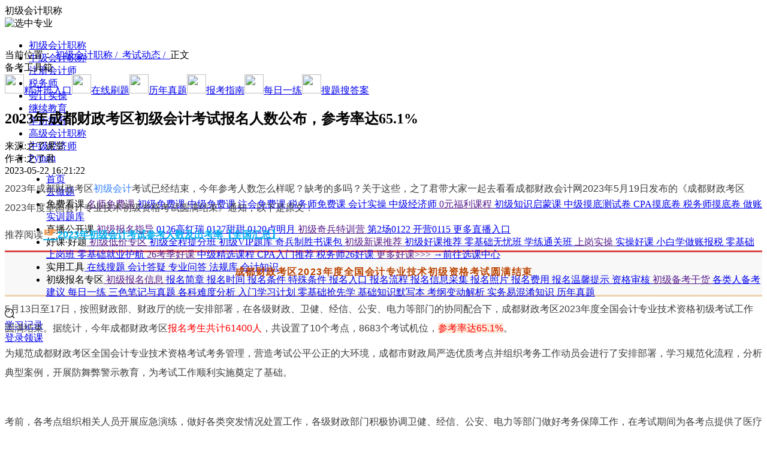

--- FILE ---
content_type: text/html
request_url: https://www.zlketang.com/cjkj/dynamic_detail/34403.html
body_size: 70730
content:
<!DOCTYPE html><html lang="zh-CN"><head><meta charset="utf-8"><title>2023年成都财政考区初级会计考试报名人数公布,参考率达65.1%-之了课堂</title><meta name="keywords" content="初级会计报名人数,初级会计参考率,初级会计缺考"><meta name="description" content="2023年成都财政考区初级会计考试已经结束，今年参考人数怎么样呢？缺考的多吗？关于这些，之了君带大家一起去看看成都财政会计网2023年5月19日发布的《成都财政考区2023年度全国会计专业技术初级资格考试圆满结束》通知，以下是原文：推荐阅读☞2023年初级会计考试参考人数及出考率【全国汇总】成都财政"><meta name="theme-color" content="#f60"><meta name="applicable-device" content="pc"><link rel="apple-touch-icon" href="//image.zlketang.com/public/news/images/apple_icon/120.png"><!-- iconfont --><link rel="stylesheet" href="//at.alicdn.com/t/c/font_3268664_wvnwxtrtc98.css"><link rel="canonical" href="https://www.zlketang.com/cjkj/dynamic_detail/34403.html"> <style>[v-cloak] {
      display: none;
    }</style> 
<script type="application/ld+json">
{
  "@context": "https://ziyuan.baidu.com/contexts/cambrian.jsonld",
  "@id": "https://www.zlketang.com/cjkj/dynamic_detail/34403.html",
  "title": "2023年成都财政考区初级会计考试报名人数公布,参考率达65.1%-之了课堂",
  "images": "https://image.zlketang.com/public/article/20230522/db93f31cf2e7630f1e1dec3e937ffa7c.jpg",
  "description": "2023年成都财政考区初级会计考试已经结束，今年参考人数怎么样呢？缺考的多吗？关于这些，之了君带大家一起去看看成都财政会计网2023年5月19日发布的《成都财政考区2023年度全国会计专业技术初级资格考试圆满结束》通知，以下是原文：推荐阅读☞2023年初级会计考试参考人数及出考率【全国汇总】成都财政",
  "create_time": "2023-05-22 16:21:22",
  "update_time": "2023-05-22 16:21:22"
}
</script><script>// 源码来自于用户画像仓库 src\errorReport\zhiliao_web 打包模式为非活动模式
    "use strict";function _defineProperty(e,r,t){return r in e?Object.defineProperty(e,r,{value:t,enumerable:!0,configurable:!0,writable:!0}):e[r]=t,e}function _slicedToArray(e,r){return _arrayWithHoles(e)||_iterableToArrayLimit(e,r)||_unsupportedIterableToArray(e,r)||_nonIterableRest()}function _nonIterableRest(){throw new TypeError("Invalid attempt to destructure non-iterable instance.\nIn order to be iterable, non-array objects must have a [Symbol.iterator]() method.")}function _unsupportedIterableToArray(e,r){if(e){if("string"==typeof e)return _arrayLikeToArray(e,r);var t=Object.prototype.toString.call(e).slice(8,-1);return"Map"===(t="Object"===t&&e.constructor?e.constructor.name:t)||"Set"===t?Array.from(e):"Arguments"===t||/^(?:Ui|I)nt(?:8|16|32)(?:Clamped)?Array$/.test(t)?_arrayLikeToArray(e,r):void 0}}function _arrayLikeToArray(e,r){(null==r||r>e.length)&&(r=e.length);for(var t=0,n=new Array(r);t<r;t++)n[t]=e[t];return n}function _iterableToArrayLimit(e,r){var t=null==e?null:"undefined"!=typeof Symbol&&e[Symbol.iterator]||e["@@iterator"];if(null!=t){var n,o,a=[],i=!0,s=!1;try{for(t=t.call(e);!(i=(n=t.next()).done)&&(a.push(n.value),!r||a.length!==r);i=!0);}catch(e){s=!0,o=e}finally{try{i||null==t.return||t.return()}finally{if(s)throw o}}return a}}function _arrayWithHoles(e){if(Array.isArray(e))return e}function _extends(){return(_extends=Object.assign?Object.assign.bind():function(e){for(var r=1;r<arguments.length;r++){var t,n=arguments[r];for(t in n)Object.prototype.hasOwnProperty.call(n,t)&&(e[t]=n[t])}return e}).apply(this,arguments)}function _classCallCheck(e,r){if(!(e instanceof r))throw new TypeError("Cannot call a class as a function")}function _defineProperties(e,r){for(var t=0;t<r.length;t++){var n=r[t];n.enumerable=n.enumerable||!1,n.configurable=!0,"value"in n&&(n.writable=!0),Object.defineProperty(e,n.key,n)}}function _createClass(e,r,t){return r&&_defineProperties(e.prototype,r),t&&_defineProperties(e,t),Object.defineProperty(e,"prototype",{writable:!1}),e}!function(a,t){var r,n;["cp.zlketang.com","www.zlketang.com","wap.zlketang.com","cpm.zlketang.com","localhost"].some(function(e){return-1!==location.href.indexOf(e)})&&(r=new(function(){function e(){_classCallCheck(this,e),this.preset={production:"zhiliao_web",url:location.href,referrer:encodeURIComponent(t.referrer),ua:a.navigator.userAgent,openid:"",swoolesesssionname:this.getCookie("SWOOLESESSSIONNAME")||""},this.getOpenId()}return _createClass(e,[{key:"getOpenId",value:function(){var e=this.getCookie("PAGERECORDER");if(e)try{this.preset.openid=JSON.parse(a.atob(unescape(e))).uid}catch(e){}}},{key:"sendErrorReport",value:function(){var e,r=0<arguments.length&&void 0!==arguments[0]?arguments[0]:{};r&&r.msg&&!this.filterInvalidError(r.msg)&&t&&t.body&&((e=t.createElement("img")).src="http://shenji.zlketang.com/wxpub/useraction/accept_error_log?"+this.qs(_extends(this.preset,r)),e.onload=function(){t.body.removeChild(this)},e.onerror=function(){t.body.removeChild(this)},t.body.appendChild(e))}},{key:"saveErrorInfo",value:function(){var e=0<arguments.length&&void 0!==arguments[0]?arguments[0]:{};if(e){var r=localStorage.getItem("local_error_task"),t=[];if(r)try{t=JSON.parse(r)}catch(e){}t.unshift(e),10<t.length&&t.pop(),localStorage.setItem("local_error_task",JSON.stringify(t))}}},{key:"qs",value:function(e){var t="";return Object.entries(e).forEach(function(e){var e=_slicedToArray(e,2),r=e[0],e=e[1];t+="".concat(r,"=").concat(encodeURIComponent(e),"&")}),t.slice(0,-1)}},{key:"validate",value:function(){if(-1!==location.href.indexOf("local_error_report_list.html"))return!1;var r=(new Date).setHours(0,0,0,0)+864e5,t=location.pathname.slice(location.pathname.lastIndexOf("/"));try{var e=localStorage,n=e.errorReportLimitCache,o=e.errorReportTimeCache;if(!n||!o)return this.resetCache(r,t),!0;if(Date.now()>o)return this.resetCache(r,t),!0;try{n=JSON.parse(n)}catch(e){}var a=n[t];if(5<=a)return!1;n[t]=a?n[t]+1:1,localStorage.setItem("errorReportLimitCache",JSON.stringify(n))}catch(e){this.resetCache(r,t)}return!0}},{key:"resetCache",value:function(e,r){localStorage.setItem("errorReportTimeCache",e),localStorage.setItem("errorReportLimitCache",JSON.stringify(_defineProperty({},r,1)))}},{key:"getCookie",value:function(e){var r=t.cookie||"",e=new RegExp("(^| )"+e+"=([^;]*)(;|$)"),r=r.match(e);return r?decodeURIComponent(r[2]):null}},{key:"filterInvalidError",value:function(){var r=0<arguments.length&&void 0!==arguments[0]?arguments[0]:"";return["Script error.","{}","用户没有操作权限","TCPlayer:","//hm.baidu.com/hm.js"].some(function(e){return-1!==r.indexOf(e)})}}]),e}()),n=console.error,console.oldError=n,console.error=function(e,r){var t;-1!==r&&(r=e&&e.message,r=JSON.stringify(r||e),location.href,t=(t=e&&e.stack)||e,e={type:"console_error",msg:r,lineNo:-1,columnNo:-1,error:JSON.stringify(t)},arguments&&-1!==r.indexOf("TCPlayer")&&arguments[3]&&arguments[3].url&&(t=new CustomEvent("onTCPlayerError",{detail:{msg:r,url:arguments[3].url}}),window.document.dispatchEvent(t)),a.sendErrorReport(e)),n.apply(console,arguments)},a.onerror=function(e,r,t,n,o){e={type:"script_error",msg:e=JSON.stringify(e),url:r||location.href,lineNo:t,columnNo:n,error:JSON.stringify(o)};a.sendErrorReport(e)},a.addEventListener("error",function(e){var r,t,n,o={};e.target&&e.target.nodeName||(n=e.message,r=e.error,t=e.lineno,e=e.colno,n=void 0===n?"":n,o={type:"script_error",msg:n=r&&r.stack?r.stack:n,lineNo:void 0===t?1:t,columnNo:void 0===e?1:e,error:JSON.stringify(r)},a.sendErrorReport(o))},!0),a.addEventListener("unhandledrejection",function(e){e={type:"promise_unhandledrejection",msg:JSON.stringify(e.reason||"未捕获的promise"),lineNo:-1,columnNo:-1,error:JSON.stringify(e.reason)};a.sendErrorReport(e)}),a.sendErrorReport=function(e){e&&e.msg&&-1!==e.msg.indexOf("ResizeObserver")||r.validate()&&(r.sendErrorReport(e),r.saveErrorInfo(e))},a.sendErrorReportImmediate=r.sendErrorReport.bind(r))}(window,document),!function(win){var defaultCdn="//image.zlketang.com",backUpCdn="//"+atob("c3RhdGljLnpsa2V0YW5nLmNvbQ==");win.cdnDomain=defaultCdn,win.addEventListener("error",function(e){var _e$target=e.target,cssSource=_e$target.href,jsSource=_e$target.src,nodeName=_e$target.nodeName,target=e.target;if(nodeName&&-1!==["script","link"].indexOf(nodeName.toLowerCase())&&!target.hasAttribute("forbid-global")){if(cssSource){if(-1!==cssSource.indexOf(backUpCdn))return;var newHref=cssSource.replace(defaultCdn,backUpCdn),linkDom=document.createElement("link");linkDom.setAttribute("href",newHref),linkDom.setAttribute("rel","stylesheet"),document.head.appendChild(linkDom)}else if(jsSource){if(-1!==jsSource.indexOf(backUpCdn))return;var newSrc=jsSource.replace(defaultCdn,backUpCdn),xhr=new XMLHttpRequest,readyState=(xhr.open("GET",newSrc,!1),xhr.send(),xhr.readyState),status=xhr.status,responseText=xhr.responseText;4===readyState&&200==+status&&eval(responseText)}win.cdnDomain=backUpCdn}},!0)}(window);</script><link href="//image.zlketang.com/wwwstatic/css/app_f075b844.b9e3e484.css" rel="stylesheet"><link href="//image.zlketang.com/wwwstatic/css/app_63defed8.e7fda0f6.css" rel="stylesheet"><link href="//image.zlketang.com/wwwstatic/css/app_3d9b8e9e.ba33402b.css" rel="stylesheet"><link href="//image.zlketang.com/wwwstatic/css/app_99490b19.50838750.css" rel="stylesheet"></head><body><!-- 使用ssr此处注释 --><div id="app" data-server-rendered="true" data-v-5bcbd398><div class="top-banner-box" style="display:none;" data-v-5bcbd398><a href="" rel="nofollow" class="top-banner-a" data-v-5bcbd398><img src="" alt="优惠券" class="top-banner-img" data-v-5bcbd398></a></div><header style="height:74px;" data-v-3fbba0d8 data-v-5bcbd398><div class="header-box default-class" style="opacity:1;" data-v-3fbba0d8><nav class="header-box-inner block-center flex-center-wrap" data-v-3fbba0d8><div class="web-logo-box" data-v-3fbba0d8><a href="https://www.zlketang.com/" data-v-3fbba0d8><span class="web-logo black" data-v-3fbba0d8></span></a></div><div class="profession-select-box" data-v-3fbba0d8><div data-v-3fbba0d8><div class="current-profession flex-center-wrap" data-v-3fbba0d8><div title="初级会计职称" class="current-title" data-v-3fbba0d8>
              初级会计职称
            </div><img alt="选中专业" src="//image.zlketang.com/public/news/images/new_official/profession_home/profession_select_icon.png" class="select-icon" data-v-3fbba0d8></div><div class="profession-select-wrap" data-v-3fbba0d8><ul class="profession-select" data-v-3fbba0d8><li class="select-item" data-v-3fbba0d8><a href="https://www.zlketang.com/cjkj/" target="_blank" data-v-3fbba0d8>
                  初级会计职称
                </a></li><li class="select-item" data-v-3fbba0d8><a href="https://www.zlketang.com/zjkj/" target="_blank" data-v-3fbba0d8>
                  中级会计职称
                </a></li><li class="select-item" data-v-3fbba0d8><a href="https://www.zlketang.com/cpa/" target="_blank" data-v-3fbba0d8>
                  注册会计师
                </a></li><li class="select-item" data-v-3fbba0d8><a href="https://www.zlketang.com/cta/" target="_blank" data-v-3fbba0d8>
                  税务师
                </a></li><li class="select-item" data-v-3fbba0d8><a href="https://www.zlketang.com/kjsc/" target="_blank" data-v-3fbba0d8>
                  会计实操
                </a></li><li class="select-item" data-v-3fbba0d8><a href="https://www.zlketang.com/jxjy/" target="_blank" data-v-3fbba0d8>
                  继续教育
                </a></li><li class="select-item" data-v-3fbba0d8><a href="https://www.zlketang.com/ac/xueli_pc_v2" target="_blank" data-v-3fbba0d8>
                  学历提升
                </a></li><li class="select-item" data-v-3fbba0d8><a href="https://www.zlketang.com/gjkj/" target="_blank" data-v-3fbba0d8>
                  高级会计职称
                </a></li><li class="select-item" data-v-3fbba0d8><a href="https://www.zlketang.com/zjjjs/" target="_blank" data-v-3fbba0d8>
                  中级经济师
                </a></li><li class="select-item" data-v-3fbba0d8><a href="https://www.zlxueba.com/#/goods_detail?id=48" target="_blank" data-v-3fbba0d8>
                  Python
                </a></li></ul></div></div></div><ul class="header-navs flex-center-wrap" style="margin-left: 29px" data-v-3fbba0d8><li class="nav-item" data-v-3fbba0d8><!----><a href="https://www.zlketang.com/" target="_blank" class="nav-item-a rel" data-v-3fbba0d8><span data-v-3fbba0d8>首页</span><!----><!----></a></li><li class="nav-item" data-v-3fbba0d8><!----><a href="https://www.zlketang.com/exercises/4.html" target="_blank" class="nav-item-a rel" data-v-3fbba0d8><span data-v-3fbba0d8>去做题</span><!----><!----></a></li><li class="nav-item" data-v-3fbba0d8><span class="nav-item-new" data-v-3fbba0d8></span><span href="" target="_blank" class="nav-item-a rel" data-v-3fbba0d8><span data-v-3fbba0d8>免费看课</span><i class="nav-triangle" data-v-3fbba0d8></i><span class="abs nav-dropdown-triple" data-v-3fbba0d8><span class="second-nav-list" data-v-3fbba0d8><a target="_blank" href="" class="second-nav-title" data-v-3fbba0d8>
                    名师免费课
                  </a><span class="flex-wrap flex-multi-row second-nav-children" data-v-3fbba0d8><a target="_blank" href="https://www.zlketang.com/vplay/free_course_play.html?course_id=10572&amp;web_auth_id=32" title="初级免费课" class="flex-center-wrap third-nav-item" data-v-3fbba0d8><span class="third-nav-text f14 text-ess-1" data-v-3fbba0d8>
                        初级免费课
                      </span></a><a target="_blank" href="https://www.zlketang.com/vplay/free_course_play.html?course_id=11197&amp;subject_id=49&amp;web_auth_id=8332&amp;year=2026" title="中级免费课" class="flex-center-wrap third-nav-item" data-v-3fbba0d8><span class="third-nav-text f14 text-ess-1" data-v-3fbba0d8>
                        中级免费课
                      </span></a><a target="_blank" href="https://www.zlketang.com/vplay/free_course_play.html?course_id=11131&amp;subject_id=53&amp;web_auth_id=7441" title="注会免费课" class="flex-center-wrap third-nav-item" data-v-3fbba0d8><span class="third-nav-text f14 text-ess-1" data-v-3fbba0d8>
                        注会免费课
                      </span></a><a target="_blank" href="https://www.zlketang.com/vplay/free_course_play.html?course_id=11645&amp;web_auth_id=9951" title="税务师免费课" class="flex-center-wrap third-nav-item" data-v-3fbba0d8><span class="third-nav-text f14 text-ess-1" data-v-3fbba0d8>
                        税务师免费课
                      </span></a><a target="_blank" href="https://www.zlketang.com/vplay/free_course_play.html?course_id=11538" title="会计实操" class="flex-center-wrap third-nav-item" data-v-3fbba0d8><span class="third-nav-text f14 text-ess-1" data-v-3fbba0d8>
                        会计实操
                      </span></a><a target="_blank" href="https://www.zlketang.com/vplay/free_course_play.html?course_id=10146&amp;web_auth_id=9952" title="中级经济师" class="flex-center-wrap third-nav-item" data-v-3fbba0d8><span class="third-nav-text f14 text-ess-1" data-v-3fbba0d8>
                        中级经济师
                      </span></a></span></span><span class="second-nav-list" data-v-3fbba0d8><a target="_blank" href="" class="second-nav-title" data-v-3fbba0d8>
                    0元福利课程
                  </a><span class="flex-wrap flex-multi-row second-nav-children" data-v-3fbba0d8><a target="_blank" href="https://www.zlketang.com/course_detail.html?product_id=2035001007881" title="初级知识启蒙课" class="flex-center-wrap third-nav-item" data-v-3fbba0d8><span class="third-nav-text f14 text-ess-1" data-v-3fbba0d8>
                        初级知识启蒙课
                      </span></a><a target="_blank" href="https://www.zlketang.com/course_detail.html?product_id=2035001007872" title="中级摸底测试卷" class="flex-center-wrap third-nav-item" data-v-3fbba0d8><span class="third-nav-text f14 text-ess-1" data-v-3fbba0d8>
                        中级摸底测试卷
                      </span></a><a target="_blank" href="https://www.zlketang.com/course_detail.html?product_id=2035001007896" title="CPA摸底卷" class="flex-center-wrap third-nav-item" data-v-3fbba0d8><span class="third-nav-text f14 text-ess-1" data-v-3fbba0d8>
                        CPA摸底卷
                      </span></a><a target="_blank" href="https://www.zlketang.com/course_detail.html?product_id=2035001007879" title="税务师摸底卷" class="flex-center-wrap third-nav-item" data-v-3fbba0d8><span class="third-nav-text f14 text-ess-1" data-v-3fbba0d8>
                        税务师摸底卷
                      </span></a><a target="_blank" href="https://www.zlketang.com/course_detail.html?product_id=2035001007961" title="做账实训题库" class="flex-center-wrap third-nav-item" data-v-3fbba0d8><span class="third-nav-text f14 text-ess-1" data-v-3fbba0d8>
                        做账实训题库
                      </span></a></span></span></span><!----></span></li><li class="nav-item" data-v-3fbba0d8><span class="nav-item-hot" data-v-3fbba0d8></span><span href="" target="_blank" class="nav-item-a rel" data-v-3fbba0d8><span data-v-3fbba0d8>直播公开课</span><i class="nav-triangle" data-v-3fbba0d8></i><span class="abs nav-dropdown-triple" data-v-3fbba0d8><span class="second-nav-list" data-v-3fbba0d8><a target="_blank" href="" class="second-nav-title" data-v-3fbba0d8>
                    初级报名指导
                  </a><span class="flex-wrap flex-multi-row second-nav-children" data-v-3fbba0d8><a target="_blank" href="https://www.zlketang.com/vcourse/live.html?live_id=11769" title="0126高红瑞" class="flex-center-wrap third-nav-item" data-v-3fbba0d8><span class="third-nav-text f14 text-ess-1" data-v-3fbba0d8>
                        0126高红瑞
                      </span></a><a target="_blank" href="https://www.zlketang.com/vcourse/live.html?live_id=11770" title="0127甜甜" class="flex-center-wrap third-nav-item" data-v-3fbba0d8><span class="third-nav-text f14 text-ess-1" data-v-3fbba0d8>
                        0127甜甜
                      </span></a><a target="_blank" href="https://www.zlketang.com/vcourse/live.html?live_id=11768" title="0120卢明月" class="flex-center-wrap third-nav-item" data-v-3fbba0d8><span class="third-nav-text f14 text-ess-1" data-v-3fbba0d8>
                        0120卢明月
                      </span></a></span></span><span class="second-nav-list" data-v-3fbba0d8><a target="_blank" href="" class="second-nav-title" data-v-3fbba0d8>
                    初级奇兵特训营
                  </a><span class="flex-wrap flex-multi-row second-nav-children" data-v-3fbba0d8><a target="_blank" href="https://www.zlketang.com/vcourse/live.html?live_id=11929" title="第2场0122" class="flex-center-wrap third-nav-item" data-v-3fbba0d8><span class="third-nav-text f14 text-ess-1" data-v-3fbba0d8>
                        第2场0122
                      </span></a><a target="_blank" href="https://www.zlketang.com/vcourse/live.html?live_id=11928" title="开营0115" class="flex-center-wrap third-nav-item" data-v-3fbba0d8><span class="third-nav-text f14 text-ess-1" data-v-3fbba0d8>
                        开营0115
                      </span></a></span></span><span class="second-nav-list second-nav-list-clickable" data-v-3fbba0d8><a target="_blank" href="https://www.zlketang.com/vcourse/liveList.html" class="second-nav-title clickable-second-title" data-v-3fbba0d8>
                    更多直播入口
                  </a><!----></span></span><!----></span></li><li class="nav-item" data-v-3fbba0d8><!----><span href="" target="_blank" class="nav-item-a rel" data-v-3fbba0d8><span data-v-3fbba0d8>好课·好题</span><i class="nav-triangle" data-v-3fbba0d8></i><span class="abs nav-dropdown-triple" data-v-3fbba0d8><span class="second-nav-list" data-v-3fbba0d8><a target="_blank" href="" class="second-nav-title" data-v-3fbba0d8>
                    初级低价专区
                  </a><span class="flex-wrap flex-multi-row second-nav-children" data-v-3fbba0d8><a target="_blank" href="https://www.zlketang.com/course_detail.html?product_id=2035001007937" title="初级全程提分班" class="flex-center-wrap third-nav-item" data-v-3fbba0d8><span class="third-nav-text f14 text-ess-1" data-v-3fbba0d8>
                        初级全程提分班
                      </span></a><a target="_blank" href="https://www.zlketang.com/course_detail.html?product_id=2035001007775" title="初级VIP题库" class="flex-center-wrap third-nav-item" data-v-3fbba0d8><span class="third-nav-text f14 text-ess-1" data-v-3fbba0d8>
                        初级VIP题库
                      </span></a><a target="_blank" href="https://www.zlketang.com/course_detail.html?product_id=2035001007805" title="奇兵制胜书课包" class="flex-center-wrap third-nav-item" data-v-3fbba0d8><span class="third-nav-text f14 text-ess-1" data-v-3fbba0d8>
                        奇兵制胜书课包
                      </span></a></span></span><span class="second-nav-list" data-v-3fbba0d8><a target="_blank" href="" class="second-nav-title" data-v-3fbba0d8>
                    初级新课推荐
                  </a><span class="flex-wrap flex-multi-row second-nav-children" data-v-3fbba0d8><a target="_blank" href="https://www.zlketang.com/config_activity_pc.html?activity_id=408" title="初级好课推荐" class="flex-center-wrap third-nav-item" data-v-3fbba0d8><span class="third-nav-text f14 text-ess-1" data-v-3fbba0d8>
                        初级好课推荐
                      </span></a><a target="_blank" href="https://www.zlketang.com/config_activity_pc.html?activity_id=410" title="零基础无忧班" class="flex-center-wrap third-nav-item" data-v-3fbba0d8><span class="third-nav-text f14 text-ess-1" data-v-3fbba0d8>
                        零基础无忧班
                      </span></a><a target="_blank" href="https://www.zlketang.com/course_detail.html?product_id=2035001007860" title="学练通关班" class="flex-center-wrap third-nav-item" data-v-3fbba0d8><span class="third-nav-text f14 text-ess-1" data-v-3fbba0d8>
                        学练通关班
                      </span></a></span></span><span class="second-nav-list" data-v-3fbba0d8><a target="_blank" href="" class="second-nav-title" data-v-3fbba0d8>
                    上岗实操
                  </a><span class="flex-wrap flex-multi-row second-nav-children" data-v-3fbba0d8><a target="_blank" href="https://www.zlketang.com/config_activity_pc.html?activity_id=391" title="实操好课" class="flex-center-wrap third-nav-item" data-v-3fbba0d8><span class="third-nav-text f14 text-ess-1" data-v-3fbba0d8>
                        实操好课
                      </span></a><a target="_blank" href="https://www.zlketang.com/course_detail.html?product_id=2035001007968" title="小白学做账报税" class="flex-center-wrap third-nav-item" data-v-3fbba0d8><span class="third-nav-text f14 text-ess-1" data-v-3fbba0d8>
                        小白学做账报税
                      </span></a><a target="_blank" href="https://www.zlketang.com/course_detail.html?product_id=2035001007707" title="零基础上岗班" class="flex-center-wrap third-nav-item" data-v-3fbba0d8><span class="third-nav-text f14 text-ess-1" data-v-3fbba0d8>
                        零基础上岗班
                      </span></a><a target="_blank" href="https://www.zlketang.com/course_detail.html?product_id=2035001007926" title="零基础就业护航" class="flex-center-wrap third-nav-item" data-v-3fbba0d8><span class="third-nav-text f14 text-ess-1" data-v-3fbba0d8>
                        零基础就业护航
                      </span></a></span></span><span class="second-nav-list" data-v-3fbba0d8><a target="_blank" href="" class="second-nav-title" data-v-3fbba0d8>
                    26考季好课
                  </a><span class="flex-wrap flex-multi-row second-nav-children" data-v-3fbba0d8><a target="_blank" href="https://www.zlketang.com/config_activity_pc.html?activity_id=478" title="中级精选课程" class="flex-center-wrap third-nav-item" data-v-3fbba0d8><span class="third-nav-text f14 text-ess-1" data-v-3fbba0d8>
                        中级精选课程
                      </span></a><a target="_blank" href="https://www.zlketang.com/config_activity_pc.html?activity_id=515" title="CPA入门推荐" class="flex-center-wrap third-nav-item" data-v-3fbba0d8><span class="third-nav-text f14 text-ess-1" data-v-3fbba0d8>
                        CPA入门推荐
                      </span></a><a target="_blank" href="https://www.zlketang.com/config_activity_pc.html?activity_id=669" title="税务师26好课" class="flex-center-wrap third-nav-item" data-v-3fbba0d8><span class="third-nav-text f14 text-ess-1" data-v-3fbba0d8>
                        税务师26好课
                      </span></a></span></span><span class="second-nav-list" data-v-3fbba0d8><a target="_blank" href="" class="second-nav-title" data-v-3fbba0d8>
                    更多好课&gt;&gt;&gt;
                  </a><span class="flex-wrap flex-multi-row second-nav-children" data-v-3fbba0d8><a target="_blank" href="https://www.zlketang.com/courses/4.html" title="→前往选课中心" class="flex-center-wrap third-nav-item" data-v-3fbba0d8><span class="third-nav-text f14 text-ess-1" data-v-3fbba0d8>
                        →前往选课中心
                      </span></a></span></span></span><!----></span></li><li class="nav-item" data-v-3fbba0d8><!----><span href="" target="_blank" class="nav-item-a rel" data-v-3fbba0d8><span data-v-3fbba0d8>实用工具</span><i class="nav-triangle" data-v-3fbba0d8></i><!----><object class="abs nav-dropdown" data-v-3fbba0d8><a target="_blank" href="https://www.zlketang.com/souti/" title="在线搜题" class="nav-dropdown-item f14 text-ess-1" data-v-3fbba0d8>
                  在线搜题
                </a><a target="_blank" href="https://www.zlketang.com/dayi/" title="会计答疑" class="nav-dropdown-item f14 text-ess-1" data-v-3fbba0d8>
                  会计答疑
                </a><a target="_blank" href="https://www.zlketang.com/pro_quest/cjkj/" title="专业问答" class="nav-dropdown-item f14 text-ess-1" data-v-3fbba0d8>
                  专业问答
                </a><a target="_blank" href="https://www.zlketang.com/statute/" title="法规库" class="nav-dropdown-item f14 text-ess-1" data-v-3fbba0d8>
                  法规库
                </a><a target="_blank" href="https://www.zlketang.com/zszt/" title="会计知识" class="nav-dropdown-item f14 text-ess-1" data-v-3fbba0d8>
                  会计知识
                </a></object></span></li><li class="nav-item" data-v-3fbba0d8><span class="nav-item-hot" data-v-3fbba0d8></span><span href="" target="_blank" class="nav-item-a rel" data-v-3fbba0d8><span data-v-3fbba0d8>初级报名专区</span><i class="nav-triangle" data-v-3fbba0d8></i><span class="abs nav-dropdown-triple" data-v-3fbba0d8><span class="second-nav-list" data-v-3fbba0d8><a target="_blank" href="" class="second-nav-title" data-v-3fbba0d8>
                    初级报名信息
                  </a><span class="flex-wrap flex-multi-row second-nav-children" data-v-3fbba0d8><a target="_blank" href="https://www.zlketang.com/cjkj/policy_detail_64578.html" title="报名简章" class="flex-center-wrap third-nav-item" data-v-3fbba0d8><span class="third-nav-text f14 text-ess-1" data-v-3fbba0d8>
                        报名简章
                      </span></a><a target="_blank" href="https://www.zlketang.com/cjkj/policy_detail_61947.html" title="报名时间" class="flex-center-wrap third-nav-item" data-v-3fbba0d8><span class="third-nav-text f14 text-ess-1" data-v-3fbba0d8>
                        报名时间
                      </span></a><a target="_blank" href="https://www.zlketang.com/cjkj/policy_detail_60489.html" title="报名条件" class="flex-center-wrap third-nav-item" data-v-3fbba0d8><span class="third-nav-text f14 text-ess-1" data-v-3fbba0d8>
                        报名条件
                      </span></a><a target="_blank" href="https://www.zlketang.com/cjkj/policy_detail_64266.html" title="特殊条件" class="flex-center-wrap third-nav-item" data-v-3fbba0d8><span class="third-nav-text f14 text-ess-1" data-v-3fbba0d8>
                        特殊条件
                      </span></a><a target="_blank" href="https://www.zlketang.com/cjkj/policy_detail_60916.html" title="报名入口" class="flex-center-wrap third-nav-item" data-v-3fbba0d8><span class="third-nav-text f14 text-ess-1" data-v-3fbba0d8>
                        报名入口
                      </span></a><a target="_blank" href="https://www.zlketang.com/cjkj/policy_detail_65072.html" title="报名流程" class="flex-center-wrap third-nav-item" data-v-3fbba0d8><span class="third-nav-text f14 text-ess-1" data-v-3fbba0d8>
                        报名流程
                      </span></a><a target="_blank" href="https://www.zlketang.com/cjkj/policy_detail_65803.html" title="报名信息采集" class="flex-center-wrap third-nav-item" data-v-3fbba0d8><span class="third-nav-text f14 text-ess-1" data-v-3fbba0d8>
                        报名信息采集
                      </span></a><a target="_blank" href="https://www.zlketang.com/cjkj/dynamic_detail_74696.html" title="报名照片" class="flex-center-wrap third-nav-item" data-v-3fbba0d8><span class="third-nav-text f14 text-ess-1" data-v-3fbba0d8>
                        报名照片
                      </span></a><a target="_blank" href="https://www.zlketang.com/cjkj/policy_detail_61604.html" title="报名费用" class="flex-center-wrap third-nav-item" data-v-3fbba0d8><span class="third-nav-text f14 text-ess-1" data-v-3fbba0d8>
                        报名费用
                      </span></a><a target="_blank" href="https://www.zlketang.com/cjkj/policy_detail_75986.html" title="报名温馨提示" class="flex-center-wrap third-nav-item" data-v-3fbba0d8><span class="third-nav-text f14 text-ess-1" data-v-3fbba0d8>
                        报名温馨提示
                      </span></a><a target="_blank" href="https://www.zlketang.com/cjkj/policy_detail_63787.html" title="资格审核" class="flex-center-wrap third-nav-item" data-v-3fbba0d8><span class="third-nav-text f14 text-ess-1" data-v-3fbba0d8>
                        资格审核
                      </span></a></span></span><span class="second-nav-list" data-v-3fbba0d8><a target="_blank" href="" class="second-nav-title" data-v-3fbba0d8>
                    初级备考干货
                  </a><span class="flex-wrap flex-multi-row second-nav-children" data-v-3fbba0d8><a target="_blank" href="https://www.zlketang.com/cjkj/experience_detail_71600.html" title="各类人备考建议" class="flex-center-wrap third-nav-item" data-v-3fbba0d8><span class="third-nav-text f14 text-ess-1" data-v-3fbba0d8>
                        各类人备考建议
                      </span></a><a target="_blank" href="https://www.zlketang.com/cjkj/stuff_detail_75914.html" title="每日一练" class="flex-center-wrap third-nav-item" data-v-3fbba0d8><span class="third-nav-text f14 text-ess-1" data-v-3fbba0d8>
                        每日一练
                      </span></a><a target="_blank" href="https://www.zlketang.com/cjkj/stuff_detail_74125.html" title="三色笔记与真题" class="flex-center-wrap third-nav-item" data-v-3fbba0d8><span class="third-nav-text f14 text-ess-1" data-v-3fbba0d8>
                        三色笔记与真题
                      </span></a><a target="_blank" href="https://www.zlketang.com/cjkj/stuff_detail_70541.html" title="各科难度分析" class="flex-center-wrap third-nav-item" data-v-3fbba0d8><span class="third-nav-text f14 text-ess-1" data-v-3fbba0d8>
                        各科难度分析
                      </span></a><a target="_blank" href="https://www.zlketang.com/cjkj/stuff_detail_71055.html" title="入门学习计划" class="flex-center-wrap third-nav-item" data-v-3fbba0d8><span class="third-nav-text f14 text-ess-1" data-v-3fbba0d8>
                        入门学习计划
                      </span></a><a target="_blank" href="https://www.zlketang.com/cjkj/stuff_detail_70071.html" title="零基础抢先学" class="flex-center-wrap third-nav-item" data-v-3fbba0d8><span class="third-nav-text f14 text-ess-1" data-v-3fbba0d8>
                        零基础抢先学
                      </span></a><a target="_blank" href="https://www.zlketang.com/cjkj/stuff_detail_74122.html" title="基础知识默写本" class="flex-center-wrap third-nav-item" data-v-3fbba0d8><span class="third-nav-text f14 text-ess-1" data-v-3fbba0d8>
                        基础知识默写本
                      </span></a><a target="_blank" href="https://www.zlketang.com/cjkj/stuff_detail_75862.html" title="考纲变动解析" class="flex-center-wrap third-nav-item" data-v-3fbba0d8><span class="third-nav-text f14 text-ess-1" data-v-3fbba0d8>
                        考纲变动解析
                      </span></a><a target="_blank" href="https://www.zlketang.com/cjkj/stuff_detail_74750.html" title="实务易混淆知识" class="flex-center-wrap third-nav-item" data-v-3fbba0d8><span class="third-nav-text f14 text-ess-1" data-v-3fbba0d8>
                        实务易混淆知识
                      </span></a><a target="_blank" href="https://www.zlketang.com/cjkj/stuff_detail_76363.html" title="历年真题" class="flex-center-wrap third-nav-item" data-v-3fbba0d8><span class="third-nav-text f14 text-ess-1" data-v-3fbba0d8>
                        历年真题
                      </span></a></span></span></span><!----></span></li></ul><div class="header-right flex-wrap" data-v-3fbba0d8><div class="rel search-box" data-v-3fbba0d8><div class="search-input bs-border" data-v-3fbba0d8></div><i class="iconfont icon-sousuo1 search-icon flex-center" data-v-3fbba0d8></i></div><div class="flex-center-wrap" data-v-3fbba0d8><div class="study-record" data-v-3fbba0d8><a href="javascript:;" class="f14 head-study-btn  head-study-btn-login" data-v-3fbba0d8>
                学习记录
              </a><!----></div><div class="vertical-split-line" data-v-3fbba0d8></div><a href="javascript:;" class="get-course-btn f14" style="display:;" data-v-3fbba0d8>
            登录领课
          </a><div class="flex-center" style="display:none;" data-v-3fbba0d8><a target="_blank" href="https://www.zlketang.com/personal/index.html?name=1" class="head-study-btn f14" data-v-3fbba0d8>
              我的课程
            </a><img src="" onerror="javascript:this.src='//image.zlketang.com/public/news/images/new_official/home/error-user-header.png'" alt="用户头像" class="my-header" data-v-3fbba0d8></div></div></div><!----><!----></nav></div><!----></header><div id="main" class="information-detail bg-f5f5f5 view" data-v-04b51e0e data-v-5bcbd398 data-v-5bcbd398><div class="crumbs-box flex-wrap flex-center-wrap" data-v-6362661a data-v-04b51e0e><nav class="crumbs-content" data-v-6362661a>
    当前位置：
    <a href="https://www.zlketang.com/cjkj/" data-v-6362661a>
        初级会计职称 / 
      </a><a href="https://www.zlketang.com/cjkj/dynamic/" data-v-6362661a>
        考试动态 / 
      </a><!----><span class="current-crumbs" data-v-6362661a>
      正文
    </span></nav></div><div class="article-content detail-middle flex-wrap" data-v-04b51e0e><div class="tool-box flex-column-wrap flex-center-wrap" data-v-d9c96068 data-v-04b51e0e><div class="c38 f12 bold lh17 mt10" data-v-d9c96068>备考工具箱</div><div class="flex-column-wrap flex-center-wrap tool-list mt16" data-v-d9c96068><a href="https://www.zlketang.com/vplay/free_course_play.html?course_id=5071&amp;web_auth_id=32" target="_blank" class="flex-column-wrap flex-center-wrap tool-item pointer" data-v-d9c96068><img src="https://image.zlketang.com/public/article/20240803/ab8dc073a81cc13b055f31657641c9ae.png" width="32px" height="32px" data-v-d9c96068><span class="c38 f12 lh17 mt3" data-v-d9c96068>精讲班入口</span></a><a href="https://www.zlketang.com/exercises/4.html" target="_blank" class="flex-column-wrap flex-center-wrap tool-item pointer" data-v-d9c96068><img src="https://image.zlketang.com/public/article/20240717/be96f126358f0f4f4b639c3e7394a8d1.png" width="32px" height="32px" data-v-d9c96068><span class="c38 f12 lh17 mt3" data-v-d9c96068>在线刷题</span></a><a href="https://www.zlketang.com/cjkj/stuff_detail_76363.html" target="_blank" class="flex-column-wrap flex-center-wrap tool-item pointer" data-v-d9c96068><img src="https://image.zlketang.com/public/article/20240717/28903b685f51842823d0ca7234486646.png" width="32px" height="32px" data-v-d9c96068><span class="c38 f12 lh17 mt3" data-v-d9c96068>历年真题</span></a><a href="https://www.zlketang.com/cjkj/guide/" target="_blank" class="flex-column-wrap flex-center-wrap tool-item pointer" data-v-d9c96068><img src="https://image.zlketang.com/public/article/20240717/a773d19174adeb2e2d3a3d93c59a6573.png" width="32px" height="32px" data-v-d9c96068><span class="c38 f12 lh17 mt3" data-v-d9c96068>报考指南</span></a><a href="https://www.zlketang.com/cjkj/stuff_detail_75914.html" target="_blank" class="flex-column-wrap flex-center-wrap tool-item pointer" data-v-d9c96068><img src="https://image.zlketang.com/public/article/20240803/a773d19174adeb2e2d3a3d93c59a6573.png" width="32px" height="32px" data-v-d9c96068><span class="c38 f12 lh17 mt3" data-v-d9c96068>每日一练</span></a><a href="https://www.zlketang.com/search_topic/cjkj-cjkjsw/" target="_blank" class="flex-column-wrap flex-center-wrap tool-item pointer" data-v-d9c96068><img src="https://image.zlketang.com/public/article/20240717/cf4c33bf6c5ed99f089697212621e599.png" width="32px" height="32px" data-v-d9c96068><span class="c38 f12 lh17 mt3" data-v-d9c96068>搜题搜答案</span></a></div></div><div class="content-left" data-v-04b51e0e><main data-v-04b51e0e><article class="article-content-box" data-v-04b51e0e><h1 class="article-title" data-v-04b51e0e>2023年成都财政考区初级会计考试报名人数公布，参考率达65.1%</h1><div class="article-desc flex-wrap" data-v-04b51e0e><div class="article-source" data-v-04b51e0e>来源:之了课堂</div><div class="article-author" data-v-04b51e0e>作者:之了君</div><div class="article-time" data-v-04b51e0e>
              2023-05-22 16:21:22
            </div><!----></div><div class="special-article" data-v-04b51e0e><section style="font-size: 16px; font-family: 思源黑体（普通）;" class="article135"><p style="line-height: 2em; margin-bottom: 10px; margin-top: 5px; display: block;"><span style="color: #3D3D3D; font-size: 16px;font-family: arial, helvetica, sans-serif;">2023年成都财政考区<a style="color:#3480ff;text-decoration:none;" target="_blank" href="https://www.zlketang.com/cjkj/">初级会计</a>考试已经结束，今年参考人数怎么样呢？缺考的多吗？关于这些，之了君带大家一起去看看成都财政会计网2023年5月19日发布的《成都财政考区2023年度全国会计专业技术初级资格考试圆满结束》通知，以下是原文：</span></p><p style="line-height: 2em; margin-bottom: 10px; margin-top: 5px; display: block;"><span style="color: #3D3D3D; font-size: 16px;font-family: arial, helvetica, sans-serif;">推荐阅读</span><a style="color: rgb(0, 176, 240); font-size: 16px;font-family: arial, helvetica, sans-serif;" target="_blank" href="https://www.zlketang.com/cjkj/policy_detail/34317.html"><span style="font-size: 16px;font-family: arial, helvetica, sans-serif;"><strong><span style="color: #00B0F0; font-size: 16px;font-family: arial, helvetica, sans-serif;"><span style="font-size: 24px; color: #f79646;font-family: arial, helvetica, sans-serif;">☞</span>2023年初级会计考试参考人数及出考率【全国汇总】</span></strong></span></a></p><section class="_135editor"><section style="border-top: 3px solid #dc4646;box-sizing:border-box;"><section style="border-bottom:3px solid #efd4b3;background:#f8f8f8;color:#bc4300;text-align: center;padding:12px 0px;letter-spacing: 1.5px;box-sizing:border-box;" class="135brush"><p style="line-height: 2em; margin-bottom: 10px; margin-top: 5px; display: block;"><span style="font-size: 16px;font-family: arial, helvetica, sans-serif;"><strong>成都财政考区2023年度全国会计专业技术初级资格考试圆满结束</strong></span></p></section></section></section><p style="line-height: 2em; margin-bottom: 10px; margin-top: 5px; display: block;"><span style="color: #3D3D3D; font-size: 16px;font-family: arial, helvetica, sans-serif;">5月13日至17日，按照财政部、财政厅的统一安排部署，在各级财政、卫健、经信、公安、电力等部门的协同配合下，成都财政考区2023年度全国会计专业技术资格初级考试工作圆满结束。据统计，今年成都财政考区<span style="font-size: 16px; color: #FF0000;font-family: arial, helvetica, sans-serif;">报名考生共计61400人</span>，共设置了10个考点，8683个考试机位，<span style="font-size: 16px; color: #FF0000; background-color: #FDEADA;font-family: arial, helvetica, sans-serif;">参考率达65.1%</span>。</span></p><p style="line-height: 2em; margin-bottom: 10px; margin-top: 5px; display: block;"><span style="color: #3D3D3D; font-size: 16px;font-family: arial, helvetica, sans-serif;">为规范成都财政考区全国会计专业技术资格考试考务管理，营造考试公平公正的大环境，成都市财政局严选优质考点并组织考务工作动员会进行了安排部署，学习规范化流程，分析典型案例，开展防舞弊警示教育，为考试工作顺利实施奠定了基础。<br></span></p><p style="text-align:center"><span style="font-size: 16px;font-family: arial, helvetica, sans-serif;"><img style="max-width:100%;vertical-align: middle;"  height="263" width="350"  alt="" title="" src="//image.zlketang.com/public/article/c0c257545ff44e73940e25b758b0b198.jpg"><img style="max-width:100%;vertical-align: middle;"  height="263" width="350"  alt="" title="" src="//image.zlketang.com/public/article/d32888df1b2be1fa155b348a5b94282d.jpg"></span></p><p style="line-height: 2em; margin-bottom: 10px; margin-top: 5px; display: block;"><span style="color: #3D3D3D; font-size: 16px;font-family: arial, helvetica, sans-serif;">考前，各考点组织相关人员开展应急演练，做好各类突发情况处置工作，各级财政部门积极协调卫健、经信、公安、电力等部门做好考务保障工作，在考试期间为各考点提供了医疗保障、无线监测、电力供应、安全巡逻，身份验证等服务，营造了安全、规范、公正的考试环境。<br></span></p><p style="line-height: 2em; margin-bottom: 10px; margin-top: 5px; display: block;"><span style="color: #3D3D3D; font-size: 16px;font-family: arial, helvetica, sans-serif;">5月13日至16日，财政厅二级巡视员刘锁民、财政厅会计管理处有关负责人分别到成都开放大学(建设路校区)、成都时光认证测评中心、成都工业职业技术学院(财贸校区)巡视，对考点的考务组织工作进行指导，并详细了解了考务保障、无线电监测、应急处理等情况。</span></p><p style="line-height: 2em; margin-bottom: 10px; margin-top: 5px; display: block;text-align:center;"><img style="max-width:100%;vertical-align: middle;"  height="193" width="300" alt="" title="" src="https://image.zlketang.com/public/article/2ffba6ac0d5b80643169d8ff91923929.png" ><span style="color: #3D3D3D; font-size: 16px;font-family: arial, helvetica, sans-serif;"><br></span></p><p style="line-height: 2em; margin-bottom: 10px; margin-top: 5px; display: block;"><span style="color: #3D3D3D; font-size: 16px;font-family: arial, helvetica, sans-serif;">以上就是2023年成都财政考区初级会计考试参考人数及出考率的分享，可供大家阅读。如果大家对于初级会计考后规划有疑问，或想要提升自身会计能力，可以随时到之了课堂官网来咨询和学习。</span></p></section></div><div class="aside-operate" data-v-db111932 data-v-04b51e0e><div class="operate-box flex-wrap flex-justify-between flex-center-wrap" data-v-db111932><div class="flex-wrap" data-v-db111932><span data-v-db111932><div role="tooltip" id="el-popover-5379" aria-hidden="true" class="el-popover el-popper aside-operate-popover" style="width:200px;display:none;"><!----><div class="share-box flex-wrap" data-v-db111932></div></div><span class="el-popover__reference-wrapper"><div class="operate-item flex-wrap flex-center-wrap flex-column-wrap" data-v-db111932><div style="display:inline-block;" data-v-4a21ba94 data-v-db111932><div class="flex-wrap flex-center-wrap" data-v-4a21ba94><svg aria-hidden="true" class="svg-icon" style="width:42px;height:42px;vertical-align:middle;" data-v-4a21ba94><use xlink:href="#icon-article_detail_like" data-v-4a21ba94></use></svg></div></div></div></span></span><span data-v-db111932><div role="tooltip" id="el-popover-2001" aria-hidden="true" class="el-popover el-popper aside-operate-popover" style="width:200px;display:none;"><!----><div class="share-box flex-wrap" data-v-db111932></div></div><span class="el-popover__reference-wrapper"><div class="operate-item flex-wrap flex-center-wrap flex-column-wrap ml18" data-v-db111932><div style="display:inline-block;" data-v-4a21ba94 data-v-db111932><div class="flex-wrap flex-center-wrap" data-v-4a21ba94><svg aria-hidden="true" class="svg-icon" style="width:42px;height:42px;vertical-align:middle;" data-v-4a21ba94><use xlink:href="#icon-article_detail_collect" data-v-4a21ba94></use></svg></div></div></div></span></span><span data-v-db111932><div role="tooltip" id="el-popover-9665" aria-hidden="true" class="el-popover el-popper aside-operate-popover" style="width:200px;display:none;"><!----><!----><div class="share-box flex-wrap" data-v-db111932></div></div><span class="el-popover__reference-wrapper"></span></span><span data-v-db111932><div role="tooltip" id="el-popover-684" aria-hidden="true" class="el-popover el-popper aside-operate-popover" style="width:200px;display:none;"><!----><div class="share-box flex-wrap" data-v-db111932><div class="share-item flex-column-wrap flex-center-wrap" data-v-db111932><div style="display:inline-block;" data-v-4a21ba94 data-v-db111932><div class="flex-wrap flex-center-wrap" data-v-4a21ba94><svg aria-hidden="true" class="svg-icon" style="width:30px;height:30px;border:1px solid #999999;border-radius:50%;" data-v-4a21ba94><use xlink:href="#icon-article_detail_wb" data-v-4a21ba94></use></svg></div></div><span class="share-item-text c9" data-v-db111932>
                微博
              </span></div><div class="share-item flex-column-wrap flex-center-wrap" data-v-db111932><div style="display:inline-block;" data-v-4a21ba94 data-v-db111932><div class="flex-wrap flex-center-wrap" data-v-4a21ba94><svg aria-hidden="true" class="svg-icon" style="width:30px;height:30px;border:1px solid #999999;border-radius:50%;" data-v-4a21ba94><use xlink:href="#icon-article_detail_wx" data-v-4a21ba94></use></svg></div></div><span class="share-item-text c9" data-v-db111932>
                微信
              </span></div><div class="share-item flex-column-wrap flex-center-wrap" data-v-db111932><div style="display:inline-block;" data-v-4a21ba94 data-v-db111932><div class="flex-wrap flex-center-wrap" data-v-4a21ba94><svg aria-hidden="true" class="svg-icon" style="width:30px;height:30px;border:1px solid #999999;border-radius:50%;" data-v-4a21ba94><use xlink:href="#icon-article_detail_qq" data-v-4a21ba94></use></svg></div></div><span class="share-item-text c9" data-v-db111932>
                QQ
              </span></div></div></div><span class="el-popover__reference-wrapper"><div class="operate-item flex-wrap flex-center-wrap flex-column-wrap ml18" data-v-db111932><div style="display:inline-block;" data-v-4a21ba94 data-v-db111932><div class="flex-wrap flex-center-wrap" data-v-4a21ba94><svg aria-hidden="true" class="svg-icon" style="width:42px;height:42px;vertical-align:middle;" data-v-4a21ba94><use xlink:href="#icon-article_detail_share" data-v-4a21ba94></use></svg></div></div></div></span></span></div><!----><div class="el-dialog__wrapper wx-code-dialog-box" style="display:none;" data-v-db111932><div role="dialog" aria-modal="true" aria-label="dialog" class="el-dialog wx-code-dialog" style="margin-top:15vh;width:296px;"><div class="el-dialog__header"><span class="el-dialog__title"></span><button type="button" aria-label="Close" class="el-dialog__headerbtn"><i class="el-dialog__close el-icon el-icon-close"></i></button></div><!----><!----></div></div></div><div class="el-dialog__wrapper pdf-prev-dialog" style="display:none;" data-v-db111932><div role="dialog" aria-modal="true" aria-label="dialog" class="el-dialog" style="margin-top:15vh;width:605px;"><div class="el-dialog__header"><span class="el-dialog__title"></span><!----></div><!----><div class="el-dialog__footer"><div class="flex-center" data-v-db111932><div class="login-btn" data-v-db111932>登录下载</div><div class="cancle-btn" data-v-db111932>取消</div></div></div></div></div></div></article></main><div class="content-relevant bottom-component bottom-news-box" data-v-abb47e7e data-v-04b51e0e><div class="flex-wrap flex-justify-between flex-center-wrap head-box" data-v-abb47e7e><div class="flex-wrap" data-v-abb47e7e><h3 class="relevant-title" data-v-abb47e7e>相关文章</h3><!----></div><a href="https://www.zlketang.com/cjkj/dynamic/" target="_blank" title="全部相关文章" class="flex-wrap all-relevant flex-center pointer" data-v-abb47e7e><span class="db" data-v-abb47e7e>全部</span><div style="display:inline-block;" data-v-4a21ba94 data-v-abb47e7e><div class="flex-wrap flex-center-wrap" data-v-4a21ba94><svg aria-hidden="true" class="svg-icon" style="width:8px;height:12px;line-height:20px;margin-left:6px;" data-v-4a21ba94><use xlink:href="#icon-article_detail_arrow_right" data-v-4a21ba94></use></svg></div></div></a></div><!----><ul class="relevant-box flex-wrap flex-justify-between flex-multi-row" data-v-abb47e7e><li class="relevant-item" data-v-abb47e7e><a href="https://www.zlketang.com/cjkj/dynamic_detail_65391.html" target="_blank" title="四川成都财政考区2025年初级会计考试报名47009人，参考率71.8%" class="flex-wrap flex-justify-between" data-v-abb47e7e><span class="db" data-v-abb47e7e><strong class="item-title text-ess-2 pointer" data-v-abb47e7e>四川成都财政考区2025年初级会计考试报名47009人，参考率71.8%</strong><!----></span><img src="https://image.zlketang.com/public/article/20250521/f4089db312a0ca7edeb91d950b67a994.jpg" alt="四川成都财政考区2025年初级会计考试报名47009人，参考率71.8%" class="item-cover-img m-l-16" data-v-abb47e7e></a><!----></li><li class="relevant-item" data-v-abb47e7e><a href="https://www.zlketang.com/cjkj/dynamic_detail/48396.html" target="_blank" title="四川成都财政考区2024年初级会计考试圆满结束，参考率达65.82%" class="flex-wrap flex-justify-between" data-v-abb47e7e><span class="db" data-v-abb47e7e><strong class="item-title text-ess-2 pointer" data-v-abb47e7e>四川成都财政考区2024年初级会计考试圆满结束，参考率达65.82%</strong><!----></span><img src="https://image.zlketang.com/public/article/20240527/b3cee7fd8de27c2771c11583a7698a7f.jpg" alt="四川成都财政考区2024年初级会计考试圆满结束，参考率达65.82%" class="item-cover-img m-l-16" data-v-abb47e7e></a><!----></li><li class="relevant-item" data-v-abb47e7e><a href="https://www.zlketang.com/cjkj/dynamic_detail/35107.html" target="_blank" title="2023年山东烟台初级会计考试报名人数是多少？出考率高吗" class="flex-wrap flex-justify-between" data-v-abb47e7e><span class="db" data-v-abb47e7e><strong class="item-title text-ess-2 pointer" data-v-abb47e7e>2023年山东烟台初级会计考试报名人数是多少？出考率高吗</strong><!----></span><img src="https://image.zlketang.com/public/article/20230608/3477dbba0c93cdfed8f0d878d9e4dc22.jpg" alt="2023年山东烟台初级会计考试报名人数是多少？出考率高吗" class="item-cover-img m-l-16" data-v-abb47e7e></a><!----></li><li class="relevant-item" data-v-abb47e7e><a href="https://www.zlketang.com/cjkj/dynamic_detail/48231.html" target="_blank" title="2024初级会计考试报考人数减少，会卡通过率吗" class="flex-wrap flex-justify-between" data-v-abb47e7e><span class="db" data-v-abb47e7e><strong class="item-title text-ess-2 pointer" data-v-abb47e7e>2024初级会计考试报考人数减少，会卡通过率吗</strong><!----></span><img src="https://image.zlketang.com/public/article/20240522/338103f7db1c3dc5a97e56c24d81bb81.jpg" alt="2024初级会计考试报考人数减少，会卡通过率吗" class="item-cover-img m-l-16" data-v-abb47e7e></a><!----></li><li class="relevant-item" data-v-abb47e7e><a href="https://www.zlketang.com/cjkj/dynamic_detail/37854.html" target="_blank" title="2023年初级会计考试合格率是多少？考试难度怎么样" class="flex-wrap flex-justify-between" data-v-abb47e7e><span class="db" data-v-abb47e7e><strong class="item-title text-ess-2 pointer" data-v-abb47e7e>2023年初级会计考试合格率是多少？考试难度怎么样</strong><!----></span><img src="https://image.zlketang.com/public/article/20230824/8f549334f804512f6418e148c44d00a3.jpg" alt="2023年初级会计考试合格率是多少？考试难度怎么样" class="item-cover-img m-l-16" data-v-abb47e7e></a><!----></li><li class="relevant-item" data-v-abb47e7e><a href="https://www.zlketang.com/cjkj/dynamic_detail/44524.html" target="_blank" title="初级会计考试通过率近几年基本持平，但持证人数即将达标" class="flex-wrap flex-justify-between" data-v-abb47e7e><span class="db" data-v-abb47e7e><strong class="item-title text-ess-2 pointer" data-v-abb47e7e>初级会计考试通过率近几年基本持平，但持证人数即将达标</strong><!----></span><img src="https://image.zlketang.com/public/article/20240305/c229c2816c691ce39f07157128e60a66.jpg" alt="初级会计考试通过率近几年基本持平，但持证人数即将达标" class="item-cover-img m-l-16" data-v-abb47e7e></a><!----></li></ul></div><div class="content-bottom site-map bottom-component" data-v-07b17ef2 data-v-04b51e0e><h3 class="bottom-title mt20" data-v-07b17ef2>网站地图</h3><div class="bottom-content-box flex-multi-row" data-v-07b17ef2><div style="position: relative" data-v-07b17ef2><div class="bottom-item" data-v-07b17ef2><div class="profession-title" data-v-07b17ef2>
            初级会计职称
          </div><div class="children-box" data-v-07b17ef2><a href="https://www.zlketang.com/cjkj/policy_detail_60489.html" target="_blank" class="children-item" data-v-07b17ef2>
                26年报名
              </a><a href="https://www.zlketang.com/cjkj/policy_detail_74591.html" target="_blank" class="children-item" data-v-07b17ef2>
                报名简章
              </a><a href="https://www.zlketang.com/cjkj/course_detail_73827.html" target="_blank" class="children-item" data-v-07b17ef2>
                初级精讲班
              </a><a href="https://www.zlketang.com/cjkj/book_detail_75240.html" target="_blank" class="children-item" data-v-07b17ef2>
                考试大纲
              </a><a href="https://www.zlketang.com/cjkj/policy_detail_63787.html" target="_blank" class="children-item" data-v-07b17ef2>
                资格审核
              </a><a href="https://www.zlketang.com/cjkj/stuff_detail_76363.html" target="_blank" class="children-item" data-v-07b17ef2>
                初级考试真题
              </a><a href="https://www.zlketang.com/cjkj/policy_detail/56093.html" target="_blank" class="children-item" data-v-07b17ef2>
                初级证书领取
              </a><a href="https://www.zlketang.com/cjkj/dynamic_detail_64524.html" target="_blank" class="children-item" data-v-07b17ef2>
                电子证书
              </a><a href="https://www.zlketang.com/cjkj/stuff_detail_62835.html" target="_blank" class="children-item" data-v-07b17ef2>
                每日一练
              </a><a href="https://www.zlketang.com/cjkj/dynamic_detail/51213.html" target="_blank" class="children-item" data-v-07b17ef2>
                纸质证书
              </a><a href="https://www.zlketang.com/kjsc/policy_detail/47458.html" target="_blank" class="children-item" data-v-07b17ef2>
                证书补贴
              </a></div></div><div class="bottom-item-placeholder" data-v-07b17ef2></div></div><div style="position: relative" data-v-07b17ef2><div class="bottom-item" data-v-07b17ef2><div class="profession-title" data-v-07b17ef2>
            中级会计职称
          </div><div class="children-box" data-v-07b17ef2><a href="https://www.zlketang.com/zjkj/policy_detail_74055.html" target="_blank" class="children-item" data-v-07b17ef2>
                报名简章
              </a><a href="https://www.zlketang.com/zjkj/dynamic_detail_69885.html" target="_blank" class="children-item" data-v-07b17ef2>
                报名条件
              </a><a href="https://www.zlketang.com/zjkj/dynamic_detail_69885.html" target="_blank" class="children-item" data-v-07b17ef2>
                报名时间
              </a><a href="https://www.zlketang.com/zjkj/dynamic_detail_69632.html" target="_blank" class="children-item" data-v-07b17ef2>
                报名流程
              </a><a href="https://www.zlketang.com/zjkj/policy_detail_70422.html" target="_blank" class="children-item" data-v-07b17ef2>
                报名入口
              </a><a href="https://www.zlketang.com/zjkj/book_detail_70113.html" target="_blank" class="children-item" data-v-07b17ef2>
                考试教材
              </a><a href="https://www.zlketang.com/jxjy/jjzc_detail_70591.html" target="_blank" class="children-item" data-v-07b17ef2>
                继续教育
              </a><a href="https://www.zlketang.com/zjkj/stuff_detail_64802.html" target="_blank" class="children-item" data-v-07b17ef2>
                章节知识点
              </a><a href="https://www.zlketang.com/zjkj/learn_detail_67974.html" target="_blank" class="children-item" data-v-07b17ef2>
                刷题题库
              </a><a href="https://www.zlketang.com/zjkj/stuff_detail/54100.html" target="_blank" class="children-item" data-v-07b17ef2>
                每周一练
              </a></div></div><div class="bottom-item-placeholder" data-v-07b17ef2></div></div><div style="position: relative" data-v-07b17ef2><div class="bottom-item" data-v-07b17ef2><div class="profession-title" data-v-07b17ef2>
            注册会计师
          </div><div class="children-box" data-v-07b17ef2><a href="https://www.zlketang.com/cpa/policy_detail_67677.html" target="_blank" class="children-item" data-v-07b17ef2>
                报名时间
              </a><a href="https://www.zlketang.com/cpa/policy_detail_68801.html" target="_blank" class="children-item" data-v-07b17ef2>
                缴费时间
              </a><a href="https://www.zlketang.com/cpa/policy_detail/56149.html" target="_blank" class="children-item" data-v-07b17ef2>
                成绩查询
              </a><a href="https://www.zlketang.com/cpa/policy_detail_71568.html" target="_blank" class="children-item" data-v-07b17ef2>
                考试时间
              </a><a href="https://www.zlketang.com/cpa/policy_detail_74230.html" target="_blank" class="children-item" data-v-07b17ef2>
                成绩复核时间
              </a><a href="https://www.zlketang.com/cpa/policy_detail_67772.html" target="_blank" class="children-item" data-v-07b17ef2>
                报名条件
              </a><a href="https://www.zlketang.com/cpa/policy_detail_68371.html" target="_blank" class="children-item" data-v-07b17ef2>
                缴费费用
              </a><a href="https://www.zlketang.com/cpa/policy_detail_69290.html" target="_blank" class="children-item" data-v-07b17ef2>
                报名流程
              </a><a href="https://www.zlketang.com/cpa/policy_detail_70112.html" target="_blank" class="children-item" data-v-07b17ef2>
                准考证
              </a><a href="https://www.zlketang.com/cpa/policy_detail_69591.html" target="_blank" class="children-item" data-v-07b17ef2>
                免试要求
              </a><a href="https://www.zlketang.com/cpa/dynamic_detail/51355.html" target="_blank" class="children-item" data-v-07b17ef2>
                学历认证
              </a><a href="https://www.zlketang.com/cpa/stuff_detail/50446.html" target="_blank" class="children-item" data-v-07b17ef2>
                历年真题
              </a><a href="https://www.zlketang.com/cpa/stuff_detail/50150.html" target="_blank" class="children-item" data-v-07b17ef2>
                必刷100题
              </a><a href="https://www.zlketang.com/cpa/experience_detail/50647.html" target="_blank" class="children-item" data-v-07b17ef2>
                做题技巧
              </a><a href="https://www.zlketang.com/cpa/experience_detail/50578.html" target="_blank" class="children-item" data-v-07b17ef2>
                高频考点
              </a><a href="https://www.zlketang.com/cpa/stuff_detail/38335.html" target="_blank" class="children-item" data-v-07b17ef2>
                周周练
              </a><a href="https://www.zlketang.com/cpa/infos_detail/46791.html" target="_blank" class="children-item" data-v-07b17ef2>
                注会补贴
              </a><a href="https://www.zlketang.com/cpa/infos_detail/51351.html" target="_blank" class="children-item" data-v-07b17ef2>
                继续教育
              </a></div></div><div class="bottom-item-placeholder" data-v-07b17ef2></div></div><div style="position: relative" data-v-07b17ef2><div class="bottom-item" data-v-07b17ef2><div class="profession-title" data-v-07b17ef2>
            税务师
          </div><div class="children-box" data-v-07b17ef2><a href="https://www.zlketang.com/cta/stuff_detail_72274.html" target="_blank" class="children-item" data-v-07b17ef2>
                冲刺干货
              </a><a href="https://www.zlketang.com/cta/policy_detail_62241.html" target="_blank" class="children-item" data-v-07b17ef2>
                成绩查询
              </a><a href="https://www.zlketang.com/cta/policy_detail_73425.html" target="_blank" class="children-item" data-v-07b17ef2>
                准考证打印
              </a><a href="https://www.zlketang.com/cta/stuff_detail_70767.html" target="_blank" class="children-item" data-v-07b17ef2>
                模考卷下载
              </a><a href="https://www.zlketang.com/cta/stuff_detail_69392.html" target="_blank" class="children-item" data-v-07b17ef2>
                公式大全
              </a><a href="https://www.zlketang.com/cta/policy_detail_63252.html" target="_blank" class="children-item" data-v-07b17ef2>
                报名简章
              </a><a href="https://www.zlketang.com/cta/keynote_detail_64671.html" target="_blank" class="children-item" data-v-07b17ef2>
                考纲变动
              </a><a href="https://www.zlketang.com/cta/experience_detail_58629.html" target="_blank" class="children-item" data-v-07b17ef2>
                备考指导
              </a><a href="https://www.zlketang.com/cta/dynamic_detail_67602.html" target="_blank" class="children-item" data-v-07b17ef2>
                考试地点
              </a><a href="https://www.zlketang.com/cta/policy_detail/55047.html" target="_blank" class="children-item" data-v-07b17ef2>
                考试时间
              </a><a href="https://www.zlketang.com/cta/book_detail_63257.html" target="_blank" class="children-item" data-v-07b17ef2>
                考试大纲
              </a><a href="https://www.zlketang.com/cta/policy_detail/57480.html" target="_blank" class="children-item" data-v-07b17ef2>
                报名条件
              </a><a href="https://www.zlketang.com/cta/policy_detail/52879.html" target="_blank" class="children-item" data-v-07b17ef2>
                报名入口
              </a><a href="https://www.zlketang.com/cta/dynamic_detail/57511.html" target="_blank" class="children-item" data-v-07b17ef2>
                报名照片
              </a><a href="https://www.zlketang.com/cta/experience_detail_57680.html" target="_blank" class="children-item" data-v-07b17ef2>
                科目搭配
              </a><a href="https://www.zlketang.com/cta/policy_detail/56848.html" target="_blank" class="children-item" data-v-07b17ef2>
                税协电话
              </a><a href="https://www.zlketang.com/cta/experience_detail/54108.html" target="_blank" class="children-item" data-v-07b17ef2>
                免费题库
              </a><a href="https://www.zlketang.com/cta/stuff_detail/54595.html" target="_blank" class="children-item" data-v-07b17ef2>
                历年试题
              </a></div></div><div class="bottom-item-placeholder" data-v-07b17ef2></div></div><div style="position: relative" data-v-07b17ef2><div class="bottom-item" data-v-07b17ef2><div class="profession-title" data-v-07b17ef2>
            中级经济师
          </div><div class="children-box" data-v-07b17ef2><a href="https://www.zlketang.com/zjjjs/policy_detail/57397.html" target="_blank" class="children-item" data-v-07b17ef2>
                准考证打印
              </a><a href="https://www.zlketang.com/zjjjs/dynamic_detail/50527.html" target="_blank" class="children-item" data-v-07b17ef2>
                报考指南
              </a><a href="https://www.zlketang.com/zjjjs/infos_detail/50488.html" target="_blank" class="children-item" data-v-07b17ef2>
                证书补贴
              </a><a href="https://www.zlketang.com/zjjjs/dynamic_detail/50487.html" target="_blank" class="children-item" data-v-07b17ef2>
                专业选择
              </a><a href="https://www.zlketang.com/zjjjs/dynamic_detail/26862.html" target="_blank" class="children-item" data-v-07b17ef2>
                免费课
              </a><a href="https://www.zlketang.com/zjjjs/book_detail_66152.html" target="_blank" class="children-item" data-v-07b17ef2>
                考试大纲
              </a><a href="https://www.zlketang.com/zjjjs/dynamic_detail/49510.html" target="_blank" class="children-item" data-v-07b17ef2>
                报名时间
              </a><a href="https://www.zlketang.com/zjjjs/experience_detail/49916.html" target="_blank" class="children-item" data-v-07b17ef2>
                报名照片
              </a><a href="https://www.zlketang.com/zjjjs/dynamic_detail/49501.html" target="_blank" class="children-item" data-v-07b17ef2>
                报名流程
              </a><a href="https://www.zlketang.com/zjjjs/policy_detail/40811.html" target="_blank" class="children-item" data-v-07b17ef2>
                报名费
              </a><a href="https://www.zlketang.com/zjjjs/dynamic_detail/49527.html" target="_blank" class="children-item" data-v-07b17ef2>
                工作年限
              </a><a href="https://www.zlketang.com/zjjjs/experience_detail/49706.html" target="_blank" class="children-item" data-v-07b17ef2>
                科目特点
              </a><a href="https://www.zlketang.com/zjjjs/dynamic_detail/49503.html" target="_blank" class="children-item" data-v-07b17ef2>
                免考政策
              </a><a href="https://www.zlketang.com/zjjjs/policy_detail/43071.html" target="_blank" class="children-item" data-v-07b17ef2>
                电子证
              </a></div></div><div class="bottom-item-placeholder" data-v-07b17ef2></div></div><div style="position: relative" data-v-07b17ef2><div class="bottom-item" data-v-07b17ef2><div class="profession-title" data-v-07b17ef2>
            会计实操
          </div><div class="children-box" data-v-07b17ef2><a href="https://www.zlketang.com/kjsc/policy_detail_70421.html" target="_blank" class="children-item" data-v-07b17ef2>
                火车票报销
              </a><a href="https://www.zlketang.com/kjsc/policy_detail_70819.html" target="_blank" class="children-item" data-v-07b17ef2>
                个税起征点
              </a><a href="https://www.zlketang.com/kjsc/infos_detail_70813.html" target="_blank" class="children-item" data-v-07b17ef2>
                第四季度报税
              </a><a href="https://www.zlketang.com/kjsc/infos_detail_60246.html" target="_blank" class="children-item" data-v-07b17ef2>
                个税扣除
              </a><a href="https://www.zlketang.com/kjsc/kjsw_detail_60241.html" target="_blank" class="children-item" data-v-07b17ef2>
                清税证明
              </a><a href="https://www.zlketang.com/kjsc/infos_detail_60228.html" target="_blank" class="children-item" data-v-07b17ef2>
                稽查局
              </a><a href="https://www.zlketang.com/kjsc/policy_detail/54577.html" target="_blank" class="children-item" data-v-07b17ef2>
                税收优惠
              </a><a href="https://www.zlketang.com/kjsc/policy_detail/54664.html" target="_blank" class="children-item" data-v-07b17ef2>
                交通费
              </a><a href="https://www.zlketang.com/kjsc/kjsw_detail/54717.html" target="_blank" class="children-item" data-v-07b17ef2>
                开基本户
              </a><a href="https://www.zlketang.com/kjsc/policy_detail/54243.html" target="_blank" class="children-item" data-v-07b17ef2>
                制造业
              </a><a href="https://www.zlketang.com/kjsc/infos_detail/54172.html" target="_blank" class="children-item" data-v-07b17ef2>
                新农合
              </a><a href="https://www.zlketang.com/kjsc/policy_detail/54094.html" target="_blank" class="children-item" data-v-07b17ef2>
                制造业新政
              </a><a href="https://www.zlketang.com/kjsc/policy_detail/54180.html" target="_blank" class="children-item" data-v-07b17ef2>
                税负率
              </a><a href="https://www.zlketang.com/kjsc/infos_detail/54272.html" target="_blank" class="children-item" data-v-07b17ef2>
                居民医保
              </a><a href="https://www.zlketang.com/kjsc/infos_detail/53342.html" target="_blank" class="children-item" data-v-07b17ef2>
                伤残津贴
              </a><a href="https://www.zlketang.com/kjsc/policy_detail/53368.html" target="_blank" class="children-item" data-v-07b17ef2>
                车补
              </a><a href="https://www.zlketang.com/kjsc/policy_detail/53247.html" target="_blank" class="children-item" data-v-07b17ef2>
                兑奖
              </a><a href="https://www.zlketang.com/kjsc/infos_detail/53259.html" target="_blank" class="children-item" data-v-07b17ef2>
                补报印花税
              </a><a href="https://www.zlketang.com/kjsc/infos_detail/53225.html" target="_blank" class="children-item" data-v-07b17ef2>
                车辆购置税
              </a><a href="https://www.zlketang.com/kjsc/infos_detail/52627.html" target="_blank" class="children-item" data-v-07b17ef2>
                转错账
              </a><a href="https://www.zlketang.com/kjsc/kjsw_detail/52639.html" target="_blank" class="children-item" data-v-07b17ef2>
                自助机
              </a><a href="https://www.zlketang.com/kjsc/employment_detail/52502.html" target="_blank" class="children-item" data-v-07b17ef2>
                销售会计
              </a><a href="https://www.zlketang.com/kjsc/kjsw_detail/52582.html" target="_blank" class="children-item" data-v-07b17ef2>
                结转增值税
              </a><a href="https://www.zlketang.com/kjsc/kjsw_detail/52174.html" target="_blank" class="children-item" data-v-07b17ef2>
                公积金
              </a><a href="https://www.zlketang.com/kjsc/policy_detail/52490.html" target="_blank" class="children-item" data-v-07b17ef2>
                大病险
              </a><a href="https://www.zlketang.com/kjsc/policy_detail/52442.html" target="_blank" class="children-item" data-v-07b17ef2>
                出口退税
              </a><a href="https://www.zlketang.com/kjsc/policy_detail/52489.html" target="_blank" class="children-item" data-v-07b17ef2>
                财务造假
              </a><a href="https://www.zlketang.com/kjsc/kjsw_detail/52203.html" target="_blank" class="children-item" data-v-07b17ef2>
                免税政策
              </a><a href="https://www.zlketang.com/kjsc/infos_detail/52184.html" target="_blank" class="children-item" data-v-07b17ef2>
                回单
              </a><a href="https://www.zlketang.com/kjsc/kjsw_detail/52019.html" target="_blank" class="children-item" data-v-07b17ef2>
                零申报
              </a><a href="https://www.zlketang.com/kjsc/infos_detail/51972.html" target="_blank" class="children-item" data-v-07b17ef2>
                税盘密码
              </a></div></div><div class="bottom-item-placeholder" data-v-07b17ef2></div></div></div></div><div class="content-relevant bottom-component bottom-news-box" data-v-abb47e7e data-v-04b51e0e><div class="flex-wrap flex-justify-between flex-center-wrap head-box" data-v-abb47e7e><div class="flex-wrap" data-v-abb47e7e><h3 class="relevant-title" data-v-abb47e7e>推荐资讯</h3><!----></div><a href="https://www.zlketang.com/cjkj/dynamic/" target="_blank" title="全部相关文章" class="flex-wrap all-relevant flex-center pointer" data-v-abb47e7e><span class="db" data-v-abb47e7e>全部</span><div style="display:inline-block;" data-v-4a21ba94 data-v-abb47e7e><div class="flex-wrap flex-center-wrap" data-v-4a21ba94><svg aria-hidden="true" class="svg-icon" style="width:8px;height:12px;line-height:20px;margin-left:6px;" data-v-4a21ba94><use xlink:href="#icon-article_detail_arrow_right" data-v-4a21ba94></use></svg></div></div></a></div><!----><ul class="relevant-box flex-wrap flex-justify-between flex-multi-row" data-v-abb47e7e><li class="relevant-item" data-v-abb47e7e><a href="https://www.zlketang.com/cjkj/dynamic_detail_76539.html" target="_blank" title="河南三门峡2026年初级会计考试报名简章，看证书领取时间" class="flex-wrap flex-justify-between" data-v-abb47e7e><span class="db" data-v-abb47e7e><strong class="item-title text-ess-2 pointer" data-v-abb47e7e>河南三门峡2026年初级会计考试报名简章，看证书领取时间</strong><!----></span><img src="https://image.zlketang.com/public/article/20260112/0a31cef7ec44f1c1f13dbb9c8f444b56.jpg" alt="河南三门峡2026年初级会计考试报名简章，看证书领取时间" class="item-cover-img m-l-16" data-v-abb47e7e></a><!----></li><li class="relevant-item" data-v-abb47e7e><a href="https://www.zlketang.com/cjkj/dynamic_detail_76479.html" target="_blank" title="江苏常熟2026年初级会计考试报名简章，证书采取邮寄到付方式" class="flex-wrap flex-justify-between" data-v-abb47e7e><span class="db" data-v-abb47e7e><strong class="item-title text-ess-2 pointer" data-v-abb47e7e>江苏常熟2026年初级会计考试报名简章，证书采取邮寄到付方式</strong><!----></span><img src="https://image.zlketang.com/public/article/20260109/0a31cef7ec44f1c1f13dbb9c8f444b56.jpg" alt="江苏常熟2026年初级会计考试报名简章，证书采取邮寄到付方式" class="item-cover-img m-l-16" data-v-abb47e7e></a><!----></li><li class="relevant-item" data-v-abb47e7e><a href="https://www.zlketang.com/cjkj/dynamic_detail_76194.html" target="_blank" title="2026初级会计报名材料清单：身份证+学历证+归属地证明" class="flex-wrap flex-justify-between" data-v-abb47e7e><span class="db" data-v-abb47e7e><strong class="item-title text-ess-2 pointer" data-v-abb47e7e>2026初级会计报名材料清单：身份证+学历证+归属地证明</strong><!----></span><img src="https://image.zlketang.com/public/article/20260105/dbea28a95846436b8810867035b6f52b.jpg" alt="2026初级会计报名材料清单：身份证+学历证+归属地证明" class="item-cover-img m-l-16" data-v-abb47e7e></a><!----></li><li class="relevant-item" data-v-abb47e7e><a href="https://www.zlketang.com/cjkj/dynamic_detail_75848.html" target="_blank" title="云南2026年会计人员信息采集流程、填报指南及常见问题解答" class="flex-wrap flex-justify-between" data-v-abb47e7e><span class="db" data-v-abb47e7e><strong class="item-title text-ess-2 pointer" data-v-abb47e7e>云南2026年会计人员信息采集流程、填报指南及常见问题解答</strong><!----></span><img src="https://image.zlketang.com/public/article/20251225/c3c8797af3b99aa3f66a5a9806539e96.jpg" alt="云南2026年会计人员信息采集流程、填报指南及常见问题解答" class="item-cover-img m-l-16" data-v-abb47e7e></a><!----></li><li class="relevant-item" data-v-abb47e7e><a href="https://www.zlketang.com/cjkj/dynamic_detail_75355.html" target="_blank" title="内蒙古2026年会计专业技术资格考试报考指引，看初级报名详情" class="flex-wrap flex-justify-between" data-v-abb47e7e><span class="db" data-v-abb47e7e><strong class="item-title text-ess-2 pointer" data-v-abb47e7e>内蒙古2026年会计专业技术资格考试报考指引，看初级报名详情</strong><!----></span><img src="https://image.zlketang.com/public/article/20251215/36ebad8908dfe5f645bd932f6c670c4a.jpg" alt="内蒙古2026年会计专业技术资格考试报考指引，看初级报名详情" class="item-cover-img m-l-16" data-v-abb47e7e></a><!----></li><li class="relevant-item" data-v-abb47e7e><a href="https://www.zlketang.com/cjkj/dynamic_detail_67270.html" target="_blank" title="兵团2026年初级会计考试地点有哪些？速来了解有关要求" class="flex-wrap flex-justify-between" data-v-abb47e7e><span class="db" data-v-abb47e7e><strong class="item-title text-ess-2 pointer" data-v-abb47e7e>兵团2026年初级会计考试地点有哪些？速来了解有关要求</strong><!----></span><img src="https://image.zlketang.com/public/article/20250702/f4089db312a0ca7edeb91d950b67a994.jpg" alt="兵团2026年初级会计考试地点有哪些？速来了解有关要求" class="item-cover-img m-l-16" data-v-abb47e7e></a><!----></li><li class="relevant-item" data-v-abb47e7e><a href="https://www.zlketang.com/cjkj/dynamic_detail_74623.html" target="_blank" title="倒计时！2026初级会计报名1月27日截止，这些时间节点别错过" class="flex-wrap flex-justify-between" data-v-abb47e7e><span class="db" data-v-abb47e7e><strong class="item-title text-ess-2 pointer" data-v-abb47e7e>倒计时！2026初级会计报名1月27日截止，这些时间节点别错过</strong><!----></span><img src="https://image.zlketang.com/public/article/20251128/5aced15e982d8c09574dcb069deb4bdc.jpg" alt="倒计时！2026初级会计报名1月27日截止，这些时间节点别错过" class="item-cover-img m-l-16" data-v-abb47e7e></a><!----></li><li class="relevant-item" data-v-abb47e7e><a href="https://www.zlketang.com/cjkj/dynamic_detail_72754.html" target="_blank" title="四川各地区2025年初级会计证书领取通知【汇总】，看领证要求" class="flex-wrap flex-justify-between" data-v-abb47e7e><span class="db" data-v-abb47e7e><strong class="item-title text-ess-2 pointer" data-v-abb47e7e>四川各地区2025年初级会计证书领取通知【汇总】，看领证要求</strong><!----></span><img src="https://image.zlketang.com/public/article/20251023/169661d0d88412462f558e26fedcaa4f.jpg" alt="四川各地区2025年初级会计证书领取通知【汇总】，看领证要求" class="item-cover-img m-l-16" data-v-abb47e7e></a><!----></li></ul></div></div><aside class="content-right flex1" data-v-04b51e0e><div class="content-midddle-right  right-component" data-v-1f5a2ee7 data-v-04b51e0e><div class="flex-wrap flex-justify-between flex-center-wrap head-box" data-v-1f5a2ee7><h3 class="new-info-box-title flex-center-wrap flex-justify-between" data-v-1f5a2ee7>
      资料下载
    </h3><a href="https://www.zlketang.com/cjkj/dynamic/" target="_blank" class="flex-wrap all-relevant flex-center" data-v-1f5a2ee7><span class="db" data-v-1f5a2ee7>更多</span><div style="display:inline-block;" data-v-4a21ba94 data-v-1f5a2ee7><div class="flex-wrap flex-center-wrap" data-v-4a21ba94><svg aria-hidden="true" class="svg-icon" style="width:8px;height:12px;line-height:20px;margin-left:6px;" data-v-4a21ba94><use xlink:href="#icon-article_detail_arrow_right" data-v-4a21ba94></use></svg></div></div></a></div><div class="flex-wrap column-box mb24" data-v-1f5a2ee7><div class="column-item pointer" data-v-1f5a2ee7><div data-v-1f5a2ee7>每日一练</div></div><div class="column-item pointer" data-v-1f5a2ee7><div data-v-1f5a2ee7>重点归纳</div></div><div class="column-item pointer" data-v-1f5a2ee7><div data-v-1f5a2ee7>历年真题</div></div></div><div data-v-1f5a2ee7><div style="display:none;" data-v-1f5a2ee7><div data-v-1f5a2ee7><div class="flex-wrap" data-v-1f5a2ee7><img src="//image.zlketang.com/public/news/zl_new_official/article_detail/download_pdf.png" width="36px" height="42px" data-v-1f5a2ee7><div class="ml8 flex" data-v-1f5a2ee7><div class="ell-2 profile-title" data-v-1f5a2ee7>初级经济法每日一练2026-01-24</div><div class="flex-wrap flex-center-wrap flex-justify-between mt6" data-v-1f5a2ee7><div class="profile-time" data-v-1f5a2ee7>2026-01-24 09:50:41</div><a href="/cjkj/practice_detail_77021.html" target="_blank" class="profile-download-btn pointer" data-v-1f5a2ee7>
                  下载
                </a></div></div></div><div class="split-line" data-v-1f5a2ee7></div></div><div data-v-1f5a2ee7><div class="flex-wrap" data-v-1f5a2ee7><img src="//image.zlketang.com/public/news/zl_new_official/article_detail/download_pdf.png" width="36px" height="42px" data-v-1f5a2ee7><div class="ml8 flex" data-v-1f5a2ee7><div class="ell-2 profile-title" data-v-1f5a2ee7>初级会计实务每日一练2026-01-24</div><div class="flex-wrap flex-center-wrap flex-justify-between mt6" data-v-1f5a2ee7><div class="profile-time" data-v-1f5a2ee7>2026-01-24 09:49:14</div><a href="/cjkj/practice_detail_77020.html" target="_blank" class="profile-download-btn pointer" data-v-1f5a2ee7>
                  下载
                </a></div></div></div><div class="split-line" data-v-1f5a2ee7></div></div><div data-v-1f5a2ee7><div class="flex-wrap" data-v-1f5a2ee7><img src="//image.zlketang.com/public/news/zl_new_official/article_detail/download_pdf.png" width="36px" height="42px" data-v-1f5a2ee7><div class="ml8 flex" data-v-1f5a2ee7><div class="ell-2 profile-title" data-v-1f5a2ee7>初级经济法每日一练2026-01-23</div><div class="flex-wrap flex-center-wrap flex-justify-between mt6" data-v-1f5a2ee7><div class="profile-time" data-v-1f5a2ee7>2026-01-23 10:14:01</div><a href="/cjkj/practice_detail_77071.html" target="_blank" class="profile-download-btn pointer" data-v-1f5a2ee7>
                  下载
                </a></div></div></div><div class="split-line" data-v-1f5a2ee7></div></div><div data-v-1f5a2ee7><div class="flex-wrap" data-v-1f5a2ee7><img src="//image.zlketang.com/public/news/zl_new_official/article_detail/download_pdf.png" width="36px" height="42px" data-v-1f5a2ee7><div class="ml8 flex" data-v-1f5a2ee7><div class="ell-2 profile-title" data-v-1f5a2ee7>初级会计实务每日一练2026-01-23</div><div class="flex-wrap flex-center-wrap flex-justify-between mt6" data-v-1f5a2ee7><div class="profile-time" data-v-1f5a2ee7>2026-01-23 10:12:54</div><a href="/cjkj/practice_detail_77070.html" target="_blank" class="profile-download-btn pointer" data-v-1f5a2ee7>
                  下载
                </a></div></div></div><!----></div></div></div><div data-v-1f5a2ee7><div style="display:none;" data-v-1f5a2ee7><div data-v-1f5a2ee7><div class="flex-wrap" data-v-1f5a2ee7><img src="//image.zlketang.com/public/news/zl_new_official/article_detail/download_pdf.png" width="36px" height="42px" data-v-1f5a2ee7><div class="ml8 flex" data-v-1f5a2ee7><div class="ell-2 profile-title" data-v-1f5a2ee7>2026年《经济法基础》考纲变动解析，与25年大纲对比有这些变动</div><div class="flex-wrap flex-center-wrap flex-justify-between mt6" data-v-1f5a2ee7><div class="profile-time" data-v-1f5a2ee7>2025-12-26 10:04:47</div><a href="/cjkj/keynote_detail_75864.html" target="_blank" class="profile-download-btn pointer" data-v-1f5a2ee7>
                  下载
                </a></div></div></div><div class="split-line" data-v-1f5a2ee7></div></div><div data-v-1f5a2ee7><div class="flex-wrap" data-v-1f5a2ee7><img src="//image.zlketang.com/public/news/zl_new_official/article_detail/download_pdf.png" width="36px" height="42px" data-v-1f5a2ee7><div class="ml8 flex" data-v-1f5a2ee7><div class="ell-2 profile-title" data-v-1f5a2ee7>2026年初级会计实务考纲变动解析，与25年大纲对比有这些变动</div><div class="flex-wrap flex-center-wrap flex-justify-between mt6" data-v-1f5a2ee7><div class="profile-time" data-v-1f5a2ee7>2025-12-26 10:06:03</div><a href="/cjkj/keynote_detail_75863.html" target="_blank" class="profile-download-btn pointer" data-v-1f5a2ee7>
                  下载
                </a></div></div></div><div class="split-line" data-v-1f5a2ee7></div></div><div data-v-1f5a2ee7><div class="flex-wrap" data-v-1f5a2ee7><img src="//image.zlketang.com/public/news/zl_new_official/article_detail/download_pdf.png" width="36px" height="42px" data-v-1f5a2ee7><div class="ml8 flex" data-v-1f5a2ee7><div class="ell-2 profile-title" data-v-1f5a2ee7>2026年初级会计《经济法基础》【三色笔记与真题演练】资料下载</div><div class="flex-wrap flex-center-wrap flex-justify-between mt6" data-v-1f5a2ee7><div class="profile-time" data-v-1f5a2ee7>2025-11-19 16:59:25</div><a href="/cjkj/keynote_detail_74139.html" target="_blank" class="profile-download-btn pointer" data-v-1f5a2ee7>
                  下载
                </a></div></div></div><div class="split-line" data-v-1f5a2ee7></div></div><div data-v-1f5a2ee7><div class="flex-wrap" data-v-1f5a2ee7><img src="//image.zlketang.com/public/news/zl_new_official/article_detail/download_pdf.png" width="36px" height="42px" data-v-1f5a2ee7><div class="ml8 flex" data-v-1f5a2ee7><div class="ell-2 profile-title" data-v-1f5a2ee7>2026年《初级会计实务》【三色笔记与真题演练】学习资料下载</div><div class="flex-wrap flex-center-wrap flex-justify-between mt6" data-v-1f5a2ee7><div class="profile-time" data-v-1f5a2ee7>2025-11-19 16:57:17</div><a href="/cjkj/keynote_detail_74138.html" target="_blank" class="profile-download-btn pointer" data-v-1f5a2ee7>
                  下载
                </a></div></div></div><!----></div></div></div><div data-v-1f5a2ee7><div style="display:none;" data-v-1f5a2ee7><div data-v-1f5a2ee7><div class="flex-wrap" data-v-1f5a2ee7><img src="//image.zlketang.com/public/news/zl_new_official/article_detail/download_pdf.png" width="36px" height="42px" data-v-1f5a2ee7><div class="ml8 flex" data-v-1f5a2ee7><div class="ell-2 profile-title" data-v-1f5a2ee7>2025年5月20日下午场《经济法基础》考试真题及答案(考生回忆版)</div><div class="flex-wrap flex-center-wrap flex-justify-between mt6" data-v-1f5a2ee7><div class="profile-time" data-v-1f5a2ee7>2025-05-21 09:58:02</div><a href="/cjkj/exam_detail_65343.html" target="_blank" class="profile-download-btn pointer" data-v-1f5a2ee7>
                  下载
                </a></div></div></div><div class="split-line" data-v-1f5a2ee7></div></div><div data-v-1f5a2ee7><div class="flex-wrap" data-v-1f5a2ee7><img src="//image.zlketang.com/public/news/zl_new_official/article_detail/download_pdf.png" width="36px" height="42px" data-v-1f5a2ee7><div class="ml8 flex" data-v-1f5a2ee7><div class="ell-2 profile-title" data-v-1f5a2ee7>2025年5月20日下午场初级会计实务考试真题及答案【考生回忆版】</div><div class="flex-wrap flex-center-wrap flex-justify-between mt6" data-v-1f5a2ee7><div class="profile-time" data-v-1f5a2ee7>2025-05-21 09:56:31</div><a href="/cjkj/exam_detail_65342.html" target="_blank" class="profile-download-btn pointer" data-v-1f5a2ee7>
                  下载
                </a></div></div></div><div class="split-line" data-v-1f5a2ee7></div></div><div data-v-1f5a2ee7><div class="flex-wrap" data-v-1f5a2ee7><img src="//image.zlketang.com/public/news/zl_new_official/article_detail/download_pdf.png" width="36px" height="42px" data-v-1f5a2ee7><div class="ml8 flex" data-v-1f5a2ee7><div class="ell-2 profile-title" data-v-1f5a2ee7>2025年5月20日上午场《经济法基础》考试真题及答案(考生回忆版)</div><div class="flex-wrap flex-center-wrap flex-justify-between mt6" data-v-1f5a2ee7><div class="profile-time" data-v-1f5a2ee7>2025-05-20 16:24:06</div><a href="/cjkj/exam_detail_65298.html" target="_blank" class="profile-download-btn pointer" data-v-1f5a2ee7>
                  下载
                </a></div></div></div><div class="split-line" data-v-1f5a2ee7></div></div><div data-v-1f5a2ee7><div class="flex-wrap" data-v-1f5a2ee7><img src="//image.zlketang.com/public/news/zl_new_official/article_detail/download_pdf.png" width="36px" height="42px" data-v-1f5a2ee7><div class="ml8 flex" data-v-1f5a2ee7><div class="ell-2 profile-title" data-v-1f5a2ee7>2025年5月20日上午场初级会计实务考试真题及答案【考生回忆版】</div><div class="flex-wrap flex-center-wrap flex-justify-between mt6" data-v-1f5a2ee7><div class="profile-time" data-v-1f5a2ee7>2025-05-20 16:22:56</div><a href="/cjkj/exam_detail_65297.html" target="_blank" class="profile-download-btn pointer" data-v-1f5a2ee7>
                  下载
                </a></div></div></div><!----></div></div></div></div><div class="content-midddle-right align-self-start right-component" data-v-3926f14c data-v-04b51e0e><h3 class="new-info-box-title flex-center-wrap flex-justify-between" data-v-3926f14c>
    热门搜索
  </h3><div class="keyword-box flex-wrap flex-multi-row" data-v-3926f14c><a target="_blank" href="https://www.zlketang.com/cjkj/policy_detail_74591.html" class="flex-wrap keyword-content" data-v-3926f14c><span class="keyword-index" data-v-3926f14c>1 </span><span class="keyword-item ell-1" data-v-3926f14c>报名简章</span></a><a target="_blank" href="https://www.zlketang.com/cjkj/book_detail_75240.html" class="flex-wrap keyword-content" data-v-3926f14c><span class="keyword-index" data-v-3926f14c>2 </span><span class="keyword-item ell-1" data-v-3926f14c>初级考试大纲</span></a><a target="_blank" href="https://www.zlketang.com/cjkj/policy_detail_65803.html" class="flex-wrap keyword-content" data-v-3926f14c><span class="keyword-index" data-v-3926f14c>3 </span><span class="keyword-item ell-1" data-v-3926f14c>信息采集</span></a><a target="_blank" href="https://www.zlketang.com/cjkj/policy_detail_64266.html" class="flex-wrap keyword-content" data-v-3926f14c><span class="keyword-index" data-v-3926f14c>4 </span><span class="keyword-item ell-1" data-v-3926f14c>特殊报名条件</span></a><a target="_blank" href="https://www.zlketang.com/cjkj/policy_detail_61947.html" class="flex-wrap keyword-content" data-v-3926f14c><span class="keyword-index" data-v-3926f14c>5 </span><span class="keyword-item ell-1" data-v-3926f14c>初级报名时间</span></a><a target="_blank" href="https://www.zlketang.com/cjkj/policy_detail_60336.html" class="flex-wrap keyword-content" data-v-3926f14c><span class="keyword-index" data-v-3926f14c>6 </span><span class="keyword-item ell-1" data-v-3926f14c>继续教育</span></a><a target="_blank" href="https://www.zlketang.com/cjkj/stuff_detail_61416.html" class="flex-wrap keyword-content" data-v-3926f14c><span class="keyword-index" data-v-3926f14c>7 </span><span class="keyword-item ell-1" data-v-3926f14c>每日一练</span></a><a target="_blank" href="https://www.zlketang.com/cjkj/guide/" class="flex-wrap keyword-content" data-v-3926f14c><span class="keyword-index" data-v-3926f14c>8 </span><span class="keyword-item ell-1" data-v-3926f14c>报考指南</span></a></div></div><div class="content-relevant right-component right-news-box" data-v-abb47e7e data-v-04b51e0e><div class="flex-wrap flex-justify-between flex-center-wrap head-box" data-v-abb47e7e><div class="flex-wrap" data-v-abb47e7e><h3 class="relevant-title" data-v-abb47e7e>最新资讯</h3><!----></div><a href="https://www.zlketang.com/cjkj/dynamic/" target="_blank" title="全部相关文章" class="flex-wrap all-relevant flex-center pointer" data-v-abb47e7e><span class="db" data-v-abb47e7e>更多</span><div style="display:inline-block;" data-v-4a21ba94 data-v-abb47e7e><div class="flex-wrap flex-center-wrap" data-v-4a21ba94><svg aria-hidden="true" class="svg-icon" style="width:8px;height:12px;line-height:20px;margin-left:6px;" data-v-4a21ba94><use xlink:href="#icon-article_detail_arrow_right" data-v-4a21ba94></use></svg></div></div></a></div><!----><ul class="relevant-box flex-wrap flex-justify-between flex-multi-row" data-v-abb47e7e><li class="relevant-item" data-v-abb47e7e><a href="https://www.zlketang.com/cjkj/dynamic_detail_77128.html" target="_blank" title="【初级报名倒计时】距离2026年初级会计考试报名结束还有4天" class="flex-wrap flex-justify-between" data-v-abb47e7e><span class="db" data-v-abb47e7e><strong class="item-title text-ess-2 pointer" data-v-abb47e7e>【初级报名倒计时】距离2026年初级会计考试报名结束还有4天</strong><span class="db item-public-time" data-v-abb47e7e>
            2026-01-24 00:05:15
          </span></span><img src="https://image.zlketang.com/public/article/20260123/9e64b82fde0c18c4b8f6b6d9a4e924d8.jpg" alt="【初级报名倒计时】距离2026年初级会计考试报名结束还有4天" class="item-cover-img m-l-16" data-v-abb47e7e></a><div class="split-line" data-v-abb47e7e></div></li><li class="relevant-item" data-v-abb47e7e><a href="https://www.zlketang.com/cjkj/dynamic_detail_77141.html" target="_blank" title="2026年《经济法基础》考纲要求必须掌握的考点一览" class="flex-wrap flex-justify-between" data-v-abb47e7e><span class="db" data-v-abb47e7e><strong class="item-title text-ess-2 pointer" data-v-abb47e7e>2026年《经济法基础》考纲要求必须掌握的考点一览</strong><span class="db item-public-time" data-v-abb47e7e>
            2026-01-23 18:05:10
          </span></span><img src="https://image.zlketang.com/public/article/20260123/c3c8797af3b99aa3f66a5a9806539e96.jpg" alt="2026年《经济法基础》考纲要求必须掌握的考点一览" class="item-cover-img m-l-16" data-v-abb47e7e></a><div class="split-line" data-v-abb47e7e></div></li><li class="relevant-item" data-v-abb47e7e><a href="https://www.zlketang.com/cjkj/dynamic_detail_77140.html" target="_blank" title="2026年初级会计实务考纲要求必须掌握的考点，这些考点需全面掌握" class="flex-wrap flex-justify-between" data-v-abb47e7e><span class="db" data-v-abb47e7e><strong class="item-title text-ess-2 pointer" data-v-abb47e7e>2026年初级会计实务考纲要求必须掌握的考点，这些考点需全面掌握</strong><span class="db item-public-time" data-v-abb47e7e>
            2026-01-23 17:57:17
          </span></span><img src="https://image.zlketang.com/public/article/20260123/e5ddef88b3534e28e0d2b8563e551a42.jpg" alt="2026年初级会计实务考纲要求必须掌握的考点，这些考点需全面掌握" class="item-cover-img m-l-16" data-v-abb47e7e></a><div class="split-line" data-v-abb47e7e></div></li><li class="relevant-item" data-v-abb47e7e><a href="https://www.zlketang.com/cjkj/dynamic_detail_77138.html" target="_blank" title="江西鹰潭2026年专业技术人员继续教育学习通知，公需科目不收费" class="flex-wrap flex-justify-between" data-v-abb47e7e><span class="db" data-v-abb47e7e><strong class="item-title text-ess-2 pointer" data-v-abb47e7e>江西鹰潭2026年专业技术人员继续教育学习通知，公需科目不收费</strong><span class="db item-public-time" data-v-abb47e7e>
            2026-01-23 17:44:53
          </span></span><img src="https://image.zlketang.com/public/article/20260123/3eeba66e5f623452a892cac186aabdb8.jpg" alt="江西鹰潭2026年专业技术人员继续教育学习通知，公需科目不收费" class="item-cover-img m-l-16" data-v-abb47e7e></a><!----></li></ul></div><div class="content-midddle-right align-self-start right-component" data-v-6e212d70 data-v-04b51e0e><h3 class="new-info-box-title flex-center-wrap flex-justify-between" data-v-6e212d70>
    报考指南
  </h3><ul class="flex-wrap flex-multi-row guide-box" data-v-6e212d70><li class="flex-column-wrap guide-item" data-v-6e212d70><a href="https://www.zlketang.com/cjkj/guideDetail/25.html" target="_blank" class="flex-column-wrap flex-center-wrap" data-v-6e212d70><img src="https://image.zlketang.com/public/article/20240803/3cc1582ef5086390e6e1daf0c3feea44.png" alt="报名条件" class="guide-img pointer" data-v-6e212d70><span class="guide-label mt6" data-v-6e212d70>报名条件</span></a></li><li class="flex-column-wrap guide-item" data-v-6e212d70><a href="https://www.zlketang.com/cjkj/guideDetail/27.html" target="_blank" class="flex-column-wrap flex-center-wrap" data-v-6e212d70><img src="https://image.zlketang.com/public/article/20240803/2f40fef5807bd0c918bfb44e6c759e9d.png" alt="报名时间" class="guide-img pointer" data-v-6e212d70><span class="guide-label mt6" data-v-6e212d70>报名时间</span></a></li><li class="flex-column-wrap guide-item" data-v-6e212d70><a href="https://www.zlketang.com/cjkj/guideDetail/29.html" target="_blank" class="flex-column-wrap flex-center-wrap" data-v-6e212d70><img src="https://image.zlketang.com/public/article/20240803/79a1db263127f6149e22794d6754ad5f.png" alt="报名入口" class="guide-img pointer" data-v-6e212d70><span class="guide-label mt6" data-v-6e212d70>报名入口</span></a></li><li class="flex-column-wrap guide-item" data-v-6e212d70><a href="https://www.zlketang.com/cjkj/guideDetail/34.html" target="_blank" class="flex-column-wrap flex-center-wrap" data-v-6e212d70><img src="https://image.zlketang.com/public/article/20240803/a6794114d14366e8455da097cd832ec8.png" alt="考试时间" class="guide-img pointer" data-v-6e212d70><span class="guide-label mt6" data-v-6e212d70>考试时间</span></a></li><li class="flex-column-wrap guide-item" data-v-6e212d70><a href="https://www.zlketang.com/cjkj/guideDetail/35.html" target="_blank" class="flex-column-wrap flex-center-wrap" data-v-6e212d70><img src="https://image.zlketang.com/public/article/20240803/5f83946cffe863b7e484fdaae909165d.png" alt="考试科目" class="guide-img pointer" data-v-6e212d70><span class="guide-label mt6" data-v-6e212d70>考试科目</span></a></li><li class="flex-column-wrap guide-item" data-v-6e212d70><a href="https://www.zlketang.com/cjkj/guideDetail/91.html" target="_blank" class="flex-column-wrap flex-center-wrap" data-v-6e212d70><img src="https://image.zlketang.com/public/article/20240803/4e1c0db396f6b7ae353d02ba5b1b8108.png" alt="考试大纲" class="guide-img pointer" data-v-6e212d70><span class="guide-label mt6" data-v-6e212d70>考试大纲</span></a></li><li class="flex-column-wrap guide-item" data-v-6e212d70><a href="https://www.zlketang.com/cjkj/guideDetail/208.html" target="_blank" class="flex-column-wrap flex-center-wrap" data-v-6e212d70><img src="https://image.zlketang.com/public/article/20240803/0f0f7e60de20c3f1fabed5fdc60633a0.png" alt="准考证打印" class="guide-img pointer" data-v-6e212d70><span class="guide-label mt6" data-v-6e212d70>准考证打印</span></a></li><li class="flex-column-wrap guide-item" data-v-6e212d70><a href="https://www.zlketang.com/cjkj/guideDetail/42.html" target="_blank" class="flex-column-wrap flex-center-wrap" data-v-6e212d70><img src="https://image.zlketang.com/public/article/20240803/718ad4bf17a56efe35ede6569f7ef6ae.png" alt="成绩查询" class="guide-img pointer" data-v-6e212d70><span class="guide-label mt6" data-v-6e212d70>成绩查询</span></a></li><li class="flex-column-wrap guide-item" data-v-6e212d70><a href="https://www.zlketang.com/cjkj/guideDetail/47.html" target="_blank" class="flex-column-wrap flex-center-wrap" data-v-6e212d70><img src="https://image.zlketang.com/public/article/20240803/5087f15ad0afaca2d8a947871e7a39eb.png" alt="证书领取" class="guide-img pointer" data-v-6e212d70><span class="guide-label mt6" data-v-6e212d70>证书领取</span></a></li></ul></div><div class="related-courses-list right-component" data-v-30dde1b0 data-v-04b51e0e><div class="flex-wrap flex-justify-between flex-center-wrap head-box" data-v-30dde1b0><h3 class="new-info-box-title flex-center-wrap flex-justify-between" data-v-30dde1b0>
      最新问答
    </h3><a href="https://www.zlketang.com/dayi/" target="_blank" class="flex-wrap all-relevant flex-center" data-v-30dde1b0><span class="db" data-v-30dde1b0>更多</span><div style="display:inline-block;" data-v-4a21ba94 data-v-30dde1b0><div class="flex-wrap flex-center-wrap" data-v-4a21ba94><svg aria-hidden="true" class="svg-icon" style="width:8px;height:12px;line-height:20px;margin-left:6px;" data-v-4a21ba94><use xlink:href="#icon-article_detail_arrow_right" data-v-4a21ba94></use></svg></div></div></a></div><div class="related-courses-list-content" data-v-30dde1b0><div class="related-courses-list-item" data-v-30dde1b0><span class="related-courses-list-item-time" data-v-30dde1b0>
        2026-01-23 11:06:10
      </span><a href="https://www.zlketang.com/dayi/11086921.html" target="_blank" class="ell-2 related-courses-list-item-title mt6" data-v-30dde1b0>
        分不清非营利法人的事业单位和特别法人的农村群众进机关里面的单位？比如说税务局算非营利法人还是特别法人？税务局算事业单位还是机关法人呀？
      </a></div><div class="related-courses-list-item mt14" data-v-30dde1b0><span class="related-courses-list-item-time" data-v-30dde1b0>
        2026-01-23 11:06:10
      </span><a href="https://www.zlketang.com/dayi/11086901.html" target="_blank" class="ell-2 related-courses-list-item-title mt6" data-v-30dde1b0>
        第四问，材料成本差异4000元是怎么计算出来的
      </a></div><div class="related-courses-list-item mt14" data-v-30dde1b0><span class="related-courses-list-item-time" data-v-30dde1b0>
        2026-01-23 10:57:02
      </span><a href="https://www.zlketang.com/dayi/11086971.html" target="_blank" class="ell-2 related-courses-list-item-title mt6" data-v-30dde1b0>
        老师，您好！
  58题的BC不理解是啥意思，麻烦请讲解下。谢谢！
      </a></div></div></div><div class="content-midddle-right  right-component" data-v-a210cb28 data-v-04b51e0e><h3 class="new-info-box-title flex-center-wrap flex-justify-between" data-v-a210cb28>
    地区站
  </h3><div class="flex-wrap flex-multi-row area-content" data-v-a210cb28><a herf="https://www.zlketang.com/cjkj/all/" target="_blank" class="area-item pointer" data-v-a210cb28>
      全国
    </a><a herf="https://www.zlketang.com/cjkj/bj/" target="_blank" class="area-item pointer" data-v-a210cb28>
      北京
    </a><a herf="https://www.zlketang.com/cjkj/fj/" target="_blank" class="area-item pointer" data-v-a210cb28>
      福建
    </a><a herf="https://www.zlketang.com/cjkj/gs/" target="_blank" class="area-item pointer" data-v-a210cb28>
      甘肃
    </a><a herf="https://www.zlketang.com/cjkj/gd/" target="_blank" class="area-item pointer" data-v-a210cb28>
      广东
    </a><a herf="https://www.zlketang.com/cjkj/gx/" target="_blank" class="area-item pointer" data-v-a210cb28>
      广西
    </a><a herf="https://www.zlketang.com/cjkj/gz/" target="_blank" class="area-item pointer" data-v-a210cb28>
      贵州
    </a><a herf="https://www.zlketang.com/cjkj/hi/" target="_blank" class="area-item pointer" data-v-a210cb28>
      海南
    </a><a herf="https://www.zlketang.com/cjkj/he/" target="_blank" class="area-item pointer" data-v-a210cb28>
      河北
    </a><a herf="https://www.zlketang.com/cjkj/ha/" target="_blank" class="area-item pointer" data-v-a210cb28>
      河南
    </a><a herf="https://www.zlketang.com/cjkj/hl/" target="_blank" class="area-item pointer" data-v-a210cb28>
      黑龙江
    </a><a herf="https://www.zlketang.com/cjkj/hb/" target="_blank" class="area-item pointer" data-v-a210cb28>
      湖北
    </a><a herf="https://www.zlketang.com/cjkj/hn/" target="_blank" class="area-item pointer" data-v-a210cb28>
      湖南
    </a><a herf="https://www.zlketang.com/cjkj/jl/" target="_blank" class="area-item pointer" data-v-a210cb28>
      吉林
    </a><a herf="https://www.zlketang.com/cjkj/js/" target="_blank" class="area-item pointer" data-v-a210cb28>
      江苏
    </a><a herf="https://www.zlketang.com/cjkj/jx/" target="_blank" class="area-item pointer" data-v-a210cb28>
      江西
    </a><a herf="https://www.zlketang.com/cjkj/ln/" target="_blank" class="area-item pointer" data-v-a210cb28>
      辽宁
    </a><a herf="https://www.zlketang.com/cjkj/im/" target="_blank" class="area-item pointer" data-v-a210cb28>
      内蒙古
    </a><a herf="https://www.zlketang.com/cjkj/nx/" target="_blank" class="area-item pointer" data-v-a210cb28>
      宁夏
    </a><a herf="https://www.zlketang.com/cjkj/qh/" target="_blank" class="area-item pointer" data-v-a210cb28>
      青海
    </a><a herf="https://www.zlketang.com/cjkj/sd/" target="_blank" class="area-item pointer" data-v-a210cb28>
      山东
    </a><a herf="https://www.zlketang.com/cjkj/sx/" target="_blank" class="area-item pointer" data-v-a210cb28>
      山西
    </a><a herf="https://www.zlketang.com/cjkj/sn/" target="_blank" class="area-item pointer" data-v-a210cb28>
      陕西
    </a><a herf="https://www.zlketang.com/cjkj/sh/" target="_blank" class="area-item pointer" data-v-a210cb28>
      上海
    </a><a herf="https://www.zlketang.com/cjkj/sc/" target="_blank" class="area-item pointer" data-v-a210cb28>
      四川
    </a><a herf="https://www.zlketang.com/cjkj/tj/" target="_blank" class="area-item pointer" data-v-a210cb28>
      天津
    </a><a herf="https://www.zlketang.com/cjkj/xz/" target="_blank" class="area-item pointer" data-v-a210cb28>
      西藏
    </a><a herf="https://www.zlketang.com/cjkj/xj/" target="_blank" class="area-item pointer" data-v-a210cb28>
      新疆
    </a><a herf="https://www.zlketang.com/cjkj/yn/" target="_blank" class="area-item pointer" data-v-a210cb28>
      云南
    </a><a herf="https://www.zlketang.com/cjkj/zj/" target="_blank" class="area-item pointer" data-v-a210cb28>
      浙江
    </a><a herf="https://www.zlketang.com/cjkj/cq/" target="_blank" class="area-item pointer" data-v-a210cb28>
      重庆
    </a><a herf="https://www.zlketang.com/cjkj/ah/" target="_blank" class="area-item pointer" data-v-a210cb28>
      安徽
    </a></div></div></aside></div><!----><!----><!----><!----></div><!----><div style="display:none;" data-v-e5b7b916 data-v-5bcbd398><!----></div><div data-v-66b44d8a data-v-5bcbd398><div class="right-nav-box" style="right:0px;" data-v-66b44d8a><div style="position: relative" data-v-66b44d8a><div data-v-66b44d8a><div class="position-box-zksq flex-center" data-v-66b44d8a><i class="el-icon-arrow-right" data-v-66b44d8a></i></div></div><li data-v-66b44d8a><div target="_blank" class="right-nav-item flex-center flex-wrap flex-column-wrap" data-v-66b44d8a><img src="//image.zlketang.com/public/news/others/imgs/pcgw_V1.0/active_course_icon.png" class="active-course-icon-img" data-v-66b44d8a><span data-v-66b44d8a>激活课程</span></div></li><li data-v-66b44d8a><div target="_blank" class="right-nav-item flex-center flex-wrap flex-column-wrap" data-v-66b44d8a><div class="img item1" data-v-66b44d8a></div><span data-v-66b44d8a>领取礼包</span></div></li><li data-v-66b44d8a><div class="right-nav-item flex-center flex-wrap flex-column-wrap" data-v-66b44d8a><div class="img item2" data-v-66b44d8a></div><span data-v-66b44d8a>咨询老师</span></div></li><li data-v-66b44d8a><div class="right-nav-item flex-center flex-wrap flex-column-wrap" data-v-66b44d8a><div class="img item3" data-v-66b44d8a></div><span data-v-66b44d8a>在线客服</span></div></li><li data-v-66b44d8a><div class="right-nav-item flex-center flex-wrap flex-column-wrap" data-v-66b44d8a><div class="img item4" data-v-66b44d8a></div><span data-v-66b44d8a>购物车</span></div></li><li data-v-66b44d8a><div class="right-nav-item flex-center flex-wrap flex-column-wrap" data-v-66b44d8a><div class="img item5" data-v-66b44d8a></div><span data-v-66b44d8a>App</span></div></li><li data-v-66b44d8a><div class="right-nav-item flex-center flex-wrap flex-column-wrap" data-v-66b44d8a><div class="img item6" data-v-66b44d8a></div><span data-v-66b44d8a>公众号</span></div></li><li data-v-66b44d8a><div class="right-nav-item flex-center flex-wrap flex-column-wrap rel" data-v-66b44d8a><div class="img item7" data-v-66b44d8a></div><span data-v-66b44d8a>投诉建议</span><!----></div></li><div class="ewm-box flex-center flex-column-wrap" style="top:70px;display:none;" data-v-66b44d8a><img src="//image.zlketang.com/public/news/images/new_official/other/teacher_ewm.png" alt="二维码" data-v-66b44d8a><span data-v-66b44d8a>扫码添加老师微信</span></div></div></div></div><div class="return-btn-card pointer flex-center flex-column-wrap" data-v-2e90e925 data-v-5bcbd398><i class="iconfont icon-return-top return-top-icon" data-v-2e90e925></i><div data-v-2e90e925>回到顶部</div></div><footer class="footer mock-exam-footer-box friend-link-white" data-v-5cb7e213 data-v-5bcbd398><div class="footer-inner block-center" data-v-5cb7e213><div class="flex-wrap" style="width: 1200px; margin: 0 auto 20px" data-v-5cb7e213><div data-v-5cb7e213><div class="web-logo-black" data-v-5cb7e213></div><div class="slogan-black mt15" data-v-5cb7e213></div><div class="footer-register-info" data-v-5cb7e213><div class="reg-item zl-g9" style="margin-top: 15px; max-width: 196px" data-v-5cb7e213><div data-v-5cb7e213>
              Copyright © 2016-
              <span class="site-year" data-v-5cb7e213></span>
               
              <span class="site-host" data-v-5cb7e213></span>
              All Rights Reserved.
            </div><div class="site-name" data-v-5cb7e213></div><div data-v-5cb7e213><a rel="nofollow" href="http://beian.miit.gov.cn" class="beiNumber" data-v-5cb7e213></a></div><div class="wangwen" data-v-5cb7e213></div><div data-v-5cb7e213><a rel="nofollow" href target="_blank" class="gongan" data-v-5cb7e213></a></div></div></div></div><div class="flex-wrap flex-justify-around flex1" data-v-5cb7e213><div style="max-width: 200px" data-v-5cb7e213><div class="f16 nav-title" data-v-5cb7e213>新手指南</div><div class="f14 mt20" data-v-5cb7e213><div class="mt10" data-v-5cb7e213><a target="_blank" href="https://www.zlketang.com/beginner/download/" data-v-5cb7e213>
                如何听课
              </a></div><div class="mt10" data-v-5cb7e213><a target="_blank" href="https://www.zlketang.com/beginner/buyclass/" data-v-5cb7e213>
                购买流程
              </a></div><div class="mt10" data-v-5cb7e213><a target="_blank" href="https://www.zlketang.com/login.html" data-v-5cb7e213>
                新手注册
              </a></div><div class="mt10" data-v-5cb7e213><a target="_blank" href="https://www.zlketang.com/beginner/app/" data-v-5cb7e213>
                APP下载及安装
              </a></div></div></div><div style="max-width: 200px" data-v-5cb7e213><div class="f16 nav-title" data-v-5cb7e213>售后服务</div><div class="f14 mt20" data-v-5cb7e213><div class="mt10" data-v-5cb7e213><a href="javascript:;" data-v-5cb7e213>
                在线题库帮助
              </a></div><div class="mt10" data-v-5cb7e213><a href="javascript:;" data-v-5cb7e213>
                答疑帮助
              </a></div><div class="mt10" data-v-5cb7e213><a href="javascript:;" data-v-5cb7e213>
                赠卡激活流程
              </a></div></div></div><div style="max-width: 200px" data-v-5cb7e213><div class="f16 nav-title" data-v-5cb7e213>关于我们</div><div class="f14 mt20" data-v-5cb7e213><div class="mt10" data-v-5cb7e213><a target="_blank" href="https://www.zlketang.com/beginner/contact/" data-v-5cb7e213>
                联系我们
              </a></div><div class="mt10" data-v-5cb7e213><a target="_blank" href="https://www.zlketang.com/beginner/cooperate/" data-v-5cb7e213>
                市场合作
              </a></div><div class="mt10" data-v-5cb7e213><a target="_blank" href="https://www.zlketang.com/beginner/" data-v-5cb7e213>
                之了介绍
              </a></div></div></div><div style="max-width: 200px" data-v-5cb7e213><div class="f16 nav-title" data-v-5cb7e213>其他</div><div class="f14 mt20" data-v-5cb7e213><div class="mt10" data-v-5cb7e213><a target="_blank" href="https://www.zlketang.com/web_map.html " data-v-5cb7e213>
                网站地图
              </a></div><div class="mt10" data-v-5cb7e213><a target="_blank" href="https://www.zlketang.com/sitemap1.xml" data-v-5cb7e213>
                XML地图
              </a></div><div class="mt10" data-v-5cb7e213><a target="_blank" href="https://www.zlketang.com/update/" data-v-5cb7e213>
                最新更新
              </a></div></div></div></div><div class="ml70" data-v-5cb7e213><div class="f16 pl10 nav-title" data-v-5cb7e213>微信公众号&amp;APP</div><div class="mt20 flex-wrap" data-v-5cb7e213><div class="qrcode" data-v-5cb7e213><div class="qrcode-box flex-center" data-v-5cb7e213><img src="https://image.zlketang.com/public/article/20221021/4275a5942adaf38247e58d305dd77d56.jpg" alt="之了课堂公众号" class="qrcode-img" data-v-5cb7e213></div><div class="f14 mt10 tc" data-v-5cb7e213>之了课堂公众号</div></div><div class="qrcode" data-v-5cb7e213><div class="qrcode-box flex-center" data-v-5cb7e213><img src="https://image.zlketang.com/public/article/20221021/378a0209d706e519ed464219c108308d.jpg" alt="之了课堂APP" class="qrcode-img" data-v-5cb7e213></div><div class="f14 mt10 tc" data-v-5cb7e213>之了课堂APP</div></div></div></div></div></div><!----></footer><footer class="footer" style="display:none;" data-v-3190e3f0 data-v-5bcbd398><div class="lenovo-footer" data-v-3190e3f0><div style="margin-bottom: 8px" data-v-3190e3f0>
        Copyright © 2016-
        <span class="site-year" data-v-3190e3f0></span>
         
        <span class="site-host" data-v-3190e3f0></span>
        All Rights Reserved.
        <span class="site-name" data-v-3190e3f0></span>
         
        <a rel="nofollow" href="http://beian.miit.gov.cn" class="beiNumber" data-v-3190e3f0></a></div><div class="wangwen" style="display: none" data-v-3190e3f0></div><div data-v-3190e3f0><a rel="nofollow" href target="_blank" class="gongan" data-v-3190e3f0></a></div></div></footer><div class="el-dialog__wrapper" style="display:none;" data-v-5bcbd398><div role="dialog" aria-modal="true" aria-label="温馨提示" class="el-dialog" style="margin-top:15vh;width:400px;"><div class="el-dialog__header"><span class="el-dialog__title">温馨提示</span><!----></div><!----><div class="el-dialog__footer"><span class="dialog-footer" data-v-5bcbd398><button type="button" class="el-button el-button--danger" data-v-5bcbd398><!----><!----><span>确 定</span></button></span></div></div></div><!----><div class="collect-guide-conrainer" style="display:none;" data-v-5bcbd398><div class="abs collect-guide-box" data-v-5bcbd398><img src="//image.zlketang.com/public/news/images/new_official/home/guide_line_short.png" alt class="line-short" data-v-5bcbd398><div class="guide-content rel" data-v-5bcbd398><img src="//image.zlketang.com/public/news/images/new_official/home/close.png" alt class="close abs pointer" data-v-5bcbd398><div class="f12 c6 flex-wrap flex-center-wrap" data-v-5bcbd398>
          您可点击
          <img src="//image.zlketang.com/public/news/images/new_official/home/collect.png" alt class="star" data-v-5bcbd398>
          或Ctrl+D收藏本页
        </div><div id="collect" class="mt8" data-v-5bcbd398></div></div></div></div></div><script>window.__INITIAL_STATE__={"webMapList":[],"activity_banner":[],"currentActivityBanner":{},"topBannerTimer":null,"topBannerInterval":0,"isProfessionHome":true,"bannerLeftProfessions":"%5B%7B%22id%22:%2212%22,%22name%22:%22%E5%88%9D%E7%BA%A7%E4%BC%9A%E8%AE%A1%E8%81%8C%E7%A7%B0%22,%22jump_type%22:%221%22,%22jump_extend%22:%7B%22profession_id%22:%224%22%7D,%22sort%22:%2299%22,%22status%22:%221%22,%22create_time%22:%222022-10-16%2021:12:39%22,%22update_time%22:%222023-03-15%2015:03:28%22,%22path%22:%22\u002Fcjkj\u002F%22%7D,%7B%22id%22:%2213%22,%22name%22:%22%E4%B8%AD%E7%BA%A7%E4%BC%9A%E8%AE%A1%E8%81%8C%E7%A7%B0%22,%22jump_type%22:%221%22,%22jump_extend%22:%7B%22profession_id%22:%226%22%7D,%22sort%22:%2298%22,%22status%22:%221%22,%22create_time%22:%222022-10-16%2021:13:05%22,%22update_time%22:%222023-03-15%2015:03:24%22,%22path%22:%22\u002Fzjkj\u002F%22%7D,%7B%22id%22:%2214%22,%22name%22:%22%E6%B3%A8%E5%86%8C%E4%BC%9A%E8%AE%A1%E5%B8%88%22,%22jump_type%22:%221%22,%22jump_extend%22:%7B%22profession_id%22:%227%22%7D,%22sort%22:%2297%22,%22status%22:%221%22,%22create_time%22:%222022-10-16%2021:13:19%22,%22update_time%22:%222024-08-30%2017:06:49%22,%22path%22:%22\u002Fcpa\u002F%22%7D,%7B%22id%22:%2215%22,%22name%22:%22%E7%A8%8E%E5%8A%A1%E5%B8%88%22,%22jump_type%22:%221%22,%22jump_extend%22:%7B%22profession_id%22:%2222%22%7D,%22sort%22:%2296%22,%22status%22:%221%22,%22create_time%22:%222022-10-16%2021:14:04%22,%22update_time%22:%222023-03-15%2015:03:06%22,%22path%22:%22\u002Fcta\u002F%22%7D,%7B%22id%22:%2218%22,%22name%22:%22%E4%BC%9A%E8%AE%A1%E5%AE%9E%E6%93%8D%22,%22jump_type%22:%222%22,%22jump_extend%22:%7B%22profession_id%22:%2221%22,%22jump_link%22:%22https:\u002F\u002Fwww.zlketang.com\u002Fkjsc\u002F%22%7D,%22sort%22:%2295%22,%22status%22:%221%22,%22create_time%22:%222022-10-16%2021:28:33%22,%22update_time%22:%222023-03-15%2015:03:01%22,%22path%22:%22https:\u002F\u002Fwww.zlketang.com\u002Fkjsc\u002F%22%7D,%7B%22id%22:%2224%22,%22name%22:%22%E7%BB%A7%E7%BB%AD%E6%95%99%E8%82%B2%22,%22jump_type%22:%221%22,%22jump_extend%22:%7B%22profession_id%22:%22391%22,%22jump_link%22:%22https:\u002F\u002Fedu.zlketang.net\u002F%22%7D,%22sort%22:%2294%22,%22status%22:%221%22,%22create_time%22:%222023-07-13%2014:55:13%22,%22update_time%22:%222025-06-05%2017:55:46%22,%22path%22:%22\u002Fjxjy\u002F%22%7D,%7B%22id%22:%2221%22,%22name%22:%22%E5%AD%A6%E5%8E%86%E6%8F%90%E5%8D%87%22,%22jump_type%22:%222%22,%22jump_extend%22:%7B%22jump_link%22:%22https:\u002F\u002Fwww.zlketang.com\u002Fac\u002Fxueli_pc_v2%22%7D,%22sort%22:%2293%22,%22status%22:%221%22,%22create_time%22:%222022-10-20%2017:46:54%22,%22update_time%22:%222024-05-31%2015:57:15%22,%22path%22:%22https:\u002F\u002Fwww.zlketang.com\u002Fac\u002Fxueli_pc_v2%22%7D,%7B%22id%22:%2225%22,%22name%22:%22%E9%AB%98%E7%BA%A7%E4%BC%9A%E8%AE%A1%E8%81%8C%E7%A7%B0%22,%22jump_type%22:%221%22,%22jump_extend%22:%7B%22profession_id%22:%22392%22%7D,%22sort%22:%2292%22,%22status%22:%221%22,%22create_time%22:%222025-01-08%2009:33:15%22,%22update_time%22:%222025-01-08%2009:33:15%22,%22path%22:%22\u002Fgjkj\u002F%22%7D,%7B%22id%22:%2216%22,%22name%22:%22%E4%B8%AD%E7%BA%A7%E7%BB%8F%E6%B5%8E%E5%B8%88%22,%22jump_type%22:%221%22,%22jump_extend%22:%7B%22profession_id%22:%2224%22%7D,%22sort%22:%2290%22,%22status%22:%221%22,%22create_time%22:%222022-10-16%2021:23:43%22,%22update_time%22:%222025-01-08%2009:32:50%22,%22path%22:%22\u002Fzjjjs\u002F%22%7D,%7B%22id%22:%2219%22,%22name%22:%22Python%22,%22jump_type%22:%222%22,%22jump_extend%22:%7B%22jump_link%22:%22https:\u002F\u002Fwww.zlxueba.com\u002F#\u002Fgoods_detail?id=48%22%7D,%22sort%22:%2289%22,%22status%22:%221%22,%22create_time%22:%222022-10-16%2021:29:02%22,%22update_time%22:%222025-01-08%2009:32:40%22,%22path%22:%22https:\u002F\u002Fwww.zlxueba.com\u002F#\u002Fgoods_detail?id=48%22%7D%5D","footerEwms":"%7B%22title%22:%22%E5%BE%AE%E4%BF%A1%E5%85%AC%E4%BC%97%E5%8F%B7&APP%22,%22qrcodes%22:%5B%7B%22name%22:%22%E4%B9%8B%E4%BA%86%E8%AF%BE%E5%A0%82%E5%85%AC%E4%BC%97%E5%8F%B7%22,%22status%22:%221%22,%22url%22:%22https:\u002F\u002Fimage.zlketang.com\u002Fpublic\u002Farticle\u002F20221021\u002F4275a5942adaf38247e58d305dd77d56.jpg%22,%22sort%22:5%7D,%7B%22name%22:%22%E4%B9%8B%E4%BA%86%E8%AF%BE%E5%A0%82APP%22,%22status%22:%221%22,%22url%22:%22https:\u002F\u002Fimage.zlketang.com\u002Fpublic\u002Farticle\u002F20221021\u002F378a0209d706e519ed464219c108308d.jpg%22,%22sort%22:3%7D%5D%7D","footerNavs":"%5B%7B%22title%22:%22%E6%96%B0%E6%89%8B%E6%8C%87%E5%8D%97%22,%22children%22:%5B%7B%22title%22:%22%E5%A6%82%E4%BD%95%E5%90%AC%E8%AF%BE%22,%22content%22:%22https:\u002F\u002Fwww.zlketang.com\u002Fbeginner\u002Fdownload\u002F%22,%22type%22:%221%22%7D,%7B%22title%22:%22%E8%B4%AD%E4%B9%B0%E6%B5%81%E7%A8%8B%22,%22content%22:%22https:\u002F\u002Fwww.zlketang.com\u002Fbeginner\u002Fbuyclass\u002F%22,%22type%22:%221%22%7D,%7B%22title%22:%22%E6%96%B0%E6%89%8B%E6%B3%A8%E5%86%8C%22,%22content%22:%22https:\u002F\u002Fwww.zlketang.com\u002Flogin.html%22,%22type%22:%221%22%7D,%7B%22title%22:%22APP%E4%B8%8B%E8%BD%BD%E5%8F%8A%E5%AE%89%E8%A3%85%22,%22content%22:%22https:\u002F\u002Fwww.zlketang.com\u002Fbeginner\u002Fapp\u002F%22,%22type%22:%221%22%7D%5D%7D,%7B%22title%22:%22%E5%94%AE%E5%90%8E%E6%9C%8D%E5%8A%A1%22,%22children%22:%5B%7B%22title%22:%22%E5%9C%A8%E7%BA%BF%E9%A2%98%E5%BA%93%E5%B8%AE%E5%8A%A9%22,%22content%22:%22https:\u002F\u002Fwww.zlketang.com\u002Fbeginner\u002F%22,%22type%22:%222%22%7D,%7B%22title%22:%22%E7%AD%94%E7%96%91%E5%B8%AE%E5%8A%A9%22,%22content%22:%22%22,%22type%22:%222%22%7D,%7B%22title%22:%22%E8%B5%A0%E5%8D%A1%E6%BF%80%E6%B4%BB%E6%B5%81%E7%A8%8B%22,%22content%22:%22%22,%22type%22:%222%22%7D%5D%7D,%7B%22title%22:%22%E5%85%B3%E4%BA%8E%E6%88%91%E4%BB%AC%22,%22children%22:%5B%7B%22title%22:%22%E8%81%94%E7%B3%BB%E6%88%91%E4%BB%AC%22,%22content%22:%22https:\u002F\u002Fwww.zlketang.com\u002Fbeginner\u002Fcontact\u002F%22,%22type%22:%221%22%7D,%7B%22title%22:%22%E5%B8%82%E5%9C%BA%E5%90%88%E4%BD%9C%22,%22content%22:%22https:\u002F\u002Fwww.zlketang.com\u002Fbeginner\u002Fcooperate\u002F%22,%22type%22:%221%22%7D,%7B%22title%22:%22%E4%B9%8B%E4%BA%86%E4%BB%8B%E7%BB%8D%22,%22content%22:%22https:\u002F\u002Fwww.zlketang.com\u002Fbeginner\u002F%22,%22type%22:%221%22%7D%5D%7D,%7B%22title%22:%22%E5%85%B6%E4%BB%96%22,%22children%22:%5B%7B%22title%22:%22%E7%BD%91%E7%AB%99%E5%9C%B0%E5%9B%BE%22,%22content%22:%22https:\u002F\u002Fwww.zlketang.com\u002Fweb_map.html%20%22,%22type%22:%221%22%7D,%7B%22title%22:%22XML%E5%9C%B0%E5%9B%BE%22,%22content%22:%22https:\u002F\u002Fwww.zlketang.com\u002Fsitemap1.xml%22,%22type%22:%221%22%7D,%7B%22title%22:%22%E6%9C%80%E6%96%B0%E6%9B%B4%E6%96%B0%22,%22content%22:%22https:\u002F\u002Fwww.zlketang.com\u002Fupdate\u002F%22,%22type%22:%221%22%7D%5D%7D%5D","friendLink":"%5B%7B%22name%22:%22%E5%88%9D%E7%BA%A7%E4%BC%9A%E8%AE%A1%E8%80%83%E8%AF%95%22,%22url%22:%22https:\u002F\u002Fwww.cjkjks.com\u002F%22,%22sort%22:%2228%22%7D,%7B%22name%22:%22%E4%B8%AD%E7%BA%A7%E4%BC%9A%E8%AE%A1%E8%80%83%E8%AF%95%22,%22url%22:%22https:\u002F\u002Fwww.zlketang.com\u002Fzjkj\u002F%22,%22sort%22:%2227%22%7D,%7B%22name%22:%22%E6%B3%A8%E5%86%8C%E4%BC%9A%E8%AE%A1%E5%B8%88%22,%22url%22:%22https:\u002F\u002Fwww.zlketang.com\u002Fcpa\u002F%22,%22sort%22:%2226%22%7D,%7B%22name%22:%22%E7%A8%8E%E5%8A%A1%E5%B8%88%22,%22url%22:%22https:\u002F\u002Fwww.zlketang.com\u002Fcta\u002F%22,%22sort%22:%2225%22%7D,%7B%22name%22:%22%E4%B8%AD%E7%BA%A7%E7%BB%8F%E6%B5%8E%E5%B8%88%22,%22url%22:%22https:\u002F\u002Fwww.zlketang.com\u002Fzjjjs\u002F%22,%22sort%22:%2225%22%7D,%7B%22name%22:%22CMA%22,%22url%22:%22https:\u002F\u002Fwww.zlketang.com\u002Fcma\u002F%22,%22sort%22:%2225%22%7D,%7B%22name%22:%22%E4%BC%9A%E8%AE%A1%E5%AE%9E%E6%93%8D%22,%22url%22:%22https:\u002F\u002Fwww.zlketang.com\u002Fkjsc\u002F%22,%22sort%22:%2225%22%7D,%7B%22name%22:%22%E4%B9%8B%E4%BA%86%E4%B8%93%E5%8D%87%E6%9C%AC%22,%22url%22:%22https:\u002F\u002Fwww.zlshengben.com%22,%22sort%22:%2224%22%7D,%7B%22name%22:%22%E7%BE%8E%E5%9B%BD%E7%95%99%E5%AD%A6%22,%22url%22:%22https:\u002F\u002Fwww.topsedu.com%22,%22sort%22:%2222%22%7D,%7B%22name%22:%22%E8%87%AA%E8%80%83%E6%9C%AC%E7%A7%91%22,%22url%22:%22https:\u002F\u002Fwww.zikaosw.cn\u002F%22,%22sort%22:%220%22%7D,%7B%22name%22:%22%E4%B8%93%E5%8D%87%E6%9C%AC%22,%22url%22:%22http:\u002F\u002Fwww.exueshi.com\u002F%22,%22sort%22:%220%22%7D,%7B%22name%22:%22IT%E5%9F%B9%E8%AE%AD%22,%22url%22:%22https:\u002F\u002Fwww.itheima.com%22,%22sort%22:%220%22%7D,%7B%22name%22:%22java%E5%9F%B9%E8%AE%AD%22,%22url%22:%22http:\u002F\u002Fwww.atguigu.com\u002F%22,%22sort%22:%220%22%7D,%7B%22name%22:%22%E7%A7%91%E6%8A%80%E6%9F%A5%E6%96%B0%22,%22url%22:%22https:\u002F\u002Fwww.zhangqiaokeyan.com%22,%22sort%22:%220%22%7D,%7B%22name%22:%22%E4%BC%98%E5%AD%A6%E7%BD%91%22,%22url%22:%22http:\u002F\u002Fwww.ux20.com%22,%22sort%22:%220%22%7D,%7B%22name%22:%22%E5%9C%A8%E8%81%8C%E7%A0%94%E7%A9%B6%E7%94%9F%22,%22url%22:%22http:\u002F\u002Fwww.bkzzy.com%22,%22sort%22:%220%22%7D,%7B%22name%22:%22%E6%95%99%E8%82%B2%E5%9F%B9%E8%AE%AD%E7%BD%91%22,%22url%22:%22https:\u002F\u002Fwww.dexuee.com%22,%22sort%22:%220%22%7D,%7B%22name%22:%22%E5%8F%91%E8%A1%A8%E4%B9%8B%E5%AE%B6%22,%22url%22:%22https:\u002F\u002Fwww.fabiao.com\u002F%22,%22sort%22:%220%22%7D,%7B%22name%22:%22%E9%80%9F%E5%8F%91%E8%A1%A8%22,%22url%22:%22https:\u002F\u002Fwww.sfabiao.com\u002F%22,%22sort%22:%220%22%7D%5D","isShowHeader":true,"newUserDialog":{},"professionData":"%7B%22areaList%22:%5B%7B%22id%22:%221%22,%22area%22:%22%E5%85%A8%E5%9B%BD%22,%22path%22:%22all%22%7D,%7B%22id%22:%222%22,%22area%22:%22%E5%8C%97%E4%BA%AC%22,%22path%22:%22bj%22%7D,%7B%22id%22:%223%22,%22area%22:%22%E7%A6%8F%E5%BB%BA%22,%22path%22:%22fj%22%7D,%7B%22id%22:%224%22,%22area%22:%22%E7%94%98%E8%82%83%22,%22path%22:%22gs%22%7D,%7B%22id%22:%225%22,%22area%22:%22%E5%B9%BF%E4%B8%9C%22,%22path%22:%22gd%22%7D,%7B%22id%22:%226%22,%22area%22:%22%E5%B9%BF%E8%A5%BF%22,%22path%22:%22gx%22%7D,%7B%22id%22:%227%22,%22area%22:%22%E8%B4%B5%E5%B7%9E%22,%22path%22:%22gz%22%7D,%7B%22id%22:%228%22,%22area%22:%22%E6%B5%B7%E5%8D%97%22,%22path%22:%22hi%22%7D,%7B%22id%22:%229%22,%22area%22:%22%E6%B2%B3%E5%8C%97%22,%22path%22:%22he%22%7D,%7B%22id%22:%2210%22,%22area%22:%22%E6%B2%B3%E5%8D%97%22,%22path%22:%22ha%22%7D,%7B%22id%22:%2211%22,%22area%22:%22%E9%BB%91%E9%BE%99%E6%B1%9F%22,%22path%22:%22hl%22%7D,%7B%22id%22:%2212%22,%22area%22:%22%E6%B9%96%E5%8C%97%22,%22path%22:%22hb%22%7D,%7B%22id%22:%2213%22,%22area%22:%22%E6%B9%96%E5%8D%97%22,%22path%22:%22hn%22%7D,%7B%22id%22:%2214%22,%22area%22:%22%E5%90%89%E6%9E%97%22,%22path%22:%22jl%22%7D,%7B%22id%22:%2215%22,%22area%22:%22%E6%B1%9F%E8%8B%8F%22,%22path%22:%22js%22%7D,%7B%22id%22:%2216%22,%22area%22:%22%E6%B1%9F%E8%A5%BF%22,%22path%22:%22jx%22%7D,%7B%22id%22:%2217%22,%22area%22:%22%E8%BE%BD%E5%AE%81%22,%22path%22:%22ln%22%7D,%7B%22id%22:%2218%22,%22area%22:%22%E5%86%85%E8%92%99%E5%8F%A4%22,%22path%22:%22im%22%7D,%7B%22id%22:%2219%22,%22area%22:%22%E5%AE%81%E5%A4%8F%22,%22path%22:%22nx%22%7D,%7B%22id%22:%2220%22,%22area%22:%22%E9%9D%92%E6%B5%B7%22,%22path%22:%22qh%22%7D,%7B%22id%22:%2221%22,%22area%22:%22%E5%B1%B1%E4%B8%9C%22,%22path%22:%22sd%22%7D,%7B%22id%22:%2222%22,%22area%22:%22%E5%B1%B1%E8%A5%BF%22,%22path%22:%22sx%22%7D,%7B%22id%22:%2223%22,%22area%22:%22%E9%99%95%E8%A5%BF%22,%22path%22:%22sn%22%7D,%7B%22id%22:%2224%22,%22area%22:%22%E4%B8%8A%E6%B5%B7%22,%22path%22:%22sh%22%7D,%7B%22id%22:%2225%22,%22area%22:%22%E5%9B%9B%E5%B7%9D%22,%22path%22:%22sc%22%7D,%7B%22id%22:%2226%22,%22area%22:%22%E5%A4%A9%E6%B4%A5%22,%22path%22:%22tj%22%7D,%7B%22id%22:%2227%22,%22area%22:%22%E8%A5%BF%E8%97%8F%22,%22path%22:%22xz%22%7D,%7B%22id%22:%2228%22,%22area%22:%22%E6%96%B0%E7%96%86%22,%22path%22:%22xj%22%7D,%7B%22id%22:%2229%22,%22area%22:%22%E4%BA%91%E5%8D%97%22,%22path%22:%22yn%22%7D,%7B%22id%22:%2230%22,%22area%22:%22%E6%B5%99%E6%B1%9F%22,%22path%22:%22zj%22%7D,%7B%22id%22:%2231%22,%22area%22:%22%E9%87%8D%E5%BA%86%22,%22path%22:%22cq%22%7D,%7B%22id%22:%2232%22,%22area%22:%22%E5%AE%89%E5%BE%BD%22,%22path%22:%22ah%22%7D,%7B%22id%22:%2233%22,%22area%22:%22%E9%A6%99%E6%B8%AF%22,%22path%22:%22hk%22%7D,%7B%22id%22:%2234%22,%22area%22:%22%E5%8F%B0%E6%B9%BE%22,%22path%22:%22tw%22%7D,%7B%22id%22:%2235%22,%22area%22:%22%E6%BE%B3%E9%97%A8%22,%22path%22:%22mo%22%7D%5D,%22navList%22:%5B%7B%22id%22:%220%22,%22nav_name%22:%22%E5%85%A8%E9%83%A8%22,%22path%22:%22all%22,%22parent_id%22:%220%22%7D,%7B%22id%22:%221%22,%22nav_name%22:%22%E8%80%83%E8%AF%95%E5%8A%A8%E6%80%81%22,%22path%22:%22dynamic%22,%22parent_id%22:%221%22%7D,%7B%22id%22:%222%22,%22nav_name%22:%22%E8%80%83%E8%AF%95%E6%8C%87%E5%8D%97%22,%22path%22:%22guide%22,%22parent_id%22:%221%22%7D,%7B%22id%22:%223%22,%22nav_name%22:%22%E8%80%83%E8%AF%95%E6%94%BF%E7%AD%96%22,%22path%22:%22policy%22,%22parent_id%22:%221%22%7D,%7B%22id%22:%224%22,%22nav_name%22:%22%E8%A1%8C%E4%B8%9A%E5%8A%A8%E6%80%81%22,%22path%22:%22infos%22,%22parent_id%22:%223%22%7D,%7B%22id%22:%225%22,%22nav_name%22:%22%E8%80%83%E8%AF%95%E6%95%99%E6%9D%90%22,%22path%22:%22book%22,%22parent_id%22:%221%22%7D,%7B%22id%22:%226%22,%22nav_name%22:%22%E7%83%AD%E9%97%A8%E6%B4%BB%E5%8A%A8%22,%22path%22:%22course%22,%22parent_id%22:%223%22%7D,%7B%22id%22:%227%22,%22nav_name%22:%22%E5%90%8D%E5%B8%88%E6%8C%87%E5%AF%BC%22,%22path%22:%22learn%22,%22parent_id%22:%223%22%7D,%7B%22id%22:%228%22,%22nav_name%22:%22%E5%A4%87%E8%80%83%E7%BB%8F%E9%AA%8C%22,%22path%22:%22experience%22,%22parent_id%22:%222%22%7D,%7B%22id%22:%229%22,%22nav_name%22:%22%E8%80%83%E8%AF%95%E5%B9%B2%E8%B4%A7%22,%22path%22:%22stuff%22,%22parent_id%22:%222%22%7D,%7B%22id%22:%2210%22,%22nav_name%22:%22%E7%83%AD%E7%82%B9%E5%B9%B2%E8%B4%A7%22,%22path%22:%22infos%22,%22parent_id%22:%225%22%7D,%7B%22id%22:%2211%22,%22nav_name%22:%22%E8%B4%A2%E7%A8%8E%E6%94%BF%E7%AD%96%22,%22path%22:%22policy%22,%22parent_id%22:%225%22%7D,%7B%22id%22:%2212%22,%22nav_name%22:%22%E5%8E%86%E5%B9%B4%E7%9C%9F%E9%A2%98%22,%22path%22:%22exam%22,%22parent_id%22:%224%22%7D,%7B%22id%22:%2213%22,%22nav_name%22:%22%E6%A8%A1%E6%8B%9F%E8%AF%95%E5%8D%B7%22,%22path%22:%22simulation%22,%22parent_id%22:%224%22%7D,%7B%22id%22:%2214%22,%22nav_name%22:%22%E7%AB%A0%E8%8A%82%E9%A2%98%E5%BA%93%22,%22path%22:%22chapter%22,%22parent_id%22:%224%22%7D,%7B%22id%22:%2215%22,%22nav_name%22:%22%E9%87%8D%E7%82%B9%E5%BD%92%E7%BA%B3%22,%22path%22:%22keynote%22,%22parent_id%22:%224%22%7D,%7B%22id%22:%2216%22,%22nav_name%22:%22%E6%AF%8F%E6%9C%88%E4%B8%80%E7%BB%83%22,%22path%22:%22month%22,%22parent_id%22:%224%22%7D,%7B%22id%22:%2217%22,%22nav_name%22:%22%E8%80%83%E8%AF%95%E7%BB%83%E4%B9%A0%22,%22path%22:%22practice%22,%22parent_id%22:%224%22%7D,%7B%22id%22:%2218%22,%22nav_name%22:%22%E4%BC%9A%E8%AE%A1%E5%AE%9E%E5%8A%A1%22,%22path%22:%22kjsw%22,%22parent_id%22:%225%22%7D,%7B%22id%22:%2219%22,%22nav_name%22:%22%E5%B0%B1%E4%B8%9A%E6%8C%87%E5%AF%BC%22,%22path%22:%22employment%22,%22parent_id%22:%225%22%7D,%7B%22id%22:%2220%22,%22nav_name%22:%22%E5%AE%9E%E6%93%8D%E9%97%AE%E7%AD%94%22,%22path%22:%22answer%22,%22parent_id%22:%225%22%7D,%7B%22id%22:%2221%22,%22nav_name%22:%22%E8%B5%84%E8%AE%AF%E5%8A%A8%E6%80%81%22,%22path%22:%22zxdt%22,%22parent_id%22:%226%22%7D,%7B%22id%22:%2222%22,%22nav_name%22:%22%E7%BB%A7%E6%95%99%E6%94%BF%E7%AD%96%22,%22path%22:%22jjzc%22,%22parent_id%22:%226%22%7D,%7B%22id%22:%2223%22,%22nav_name%22:%22%E5%B8%B8%E8%A7%81%E9%97%AE%E9%A2%98%22,%22path%22:%22cjwt%22,%22parent_id%22:%226%22%7D%5D,%22professionList%22:%5B%7B%22industry_id%22:%222%22,%22profession_id%22:%224%22,%22profession_name%22:%22%E5%88%9D%E7%BA%A7%E4%BC%9A%E8%AE%A1%E8%81%8C%E7%A7%B0%22,%22path%22:%22cjkj%22,%22child%22:%5B%7B%22id%22:%2222%22,%22profession_id%22:%224%22,%22subject_name%22:%22%E5%88%9D%E7%BA%A7%E4%BC%9A%E8%AE%A1%E5%AE%9E%E5%8A%A1%22%7D,%7B%22id%22:%2223%22,%22profession_id%22:%224%22,%22subject_name%22:%22%E5%88%9D%E7%BA%A7%E4%BC%9A%E8%AE%A1%E7%BB%8F%E6%B5%8E%E6%B3%95%E5%9F%BA%E7%A1%80%22%7D%5D%7D,%7B%22industry_id%22:%222%22,%22profession_id%22:%226%22,%22profession_name%22:%22%E4%B8%AD%E7%BA%A7%E4%BC%9A%E8%AE%A1%E8%81%8C%E7%A7%B0%22,%22path%22:%22zjkj%22,%22child%22:%5B%7B%22id%22:%2249%22,%22profession_id%22:%226%22,%22subject_name%22:%22%E4%B8%AD%E7%BA%A7%E4%BC%9A%E8%AE%A1%E5%AE%9E%E5%8A%A1%22%7D,%7B%22id%22:%2250%22,%22profession_id%22:%226%22,%22subject_name%22:%22%E4%B8%AD%E7%BA%A7%E7%BB%8F%E6%B5%8E%E6%B3%95%22%7D,%7B%22id%22:%2248%22,%22profession_id%22:%226%22,%22subject_name%22:%22%E4%B8%AD%E7%BA%A7%E8%B4%A2%E5%8A%A1%E7%AE%A1%E7%90%86%22%7D%5D%7D,%7B%22industry_id%22:%222%22,%22profession_id%22:%227%22,%22profession_name%22:%22%E6%B3%A8%E5%86%8C%E4%BC%9A%E8%AE%A1%E5%B8%88%22,%22path%22:%22cpa%22,%22child%22:%5B%7B%22id%22:%2253%22,%22profession_id%22:%227%22,%22subject_name%22:%22%E4%BC%9A%E8%AE%A1%22%7D,%7B%22id%22:%2256%22,%22profession_id%22:%227%22,%22subject_name%22:%22%E5%85%AC%E5%8F%B8%E6%88%98%E7%95%A5%E4%B8%8E%E9%A3%8E%E9%99%A9%E7%AE%A1%E7%90%86%22%7D,%7B%22id%22:%2254%22,%22profession_id%22:%227%22,%22subject_name%22:%22%E5%AE%A1%E8%AE%A1%22%7D,%7B%22id%22:%2257%22,%22profession_id%22:%227%22,%22subject_name%22:%22%E7%A8%8E%E6%B3%95%22%7D,%7B%22id%22:%2255%22,%22profession_id%22:%227%22,%22subject_name%22:%22%E7%BB%8F%E6%B5%8E%E6%B3%95%22%7D,%7B%22id%22:%22554%22,%22profession_id%22:%227%22,%22subject_name%22:%22%E7%BB%BC%E5%90%88%E5%8D%B7%E4%B8%80%22%7D,%7B%22id%22:%22555%22,%22profession_id%22:%227%22,%22subject_name%22:%22%E7%BB%BC%E5%90%88%E5%8D%B7%E4%BA%8C%22%7D,%7B%22id%22:%2258%22,%22profession_id%22:%227%22,%22subject_name%22:%22%E8%B4%A2%E5%8A%A1%E6%88%90%E6%9C%AC%E7%AE%A1%E7%90%86%22%7D%5D%7D,%7B%22industry_id%22:%227%22,%22profession_id%22:%2221%22,%22profession_name%22:%22%E4%BC%9A%E8%AE%A1%E5%AE%9E%E6%93%8D%22,%22path%22:%22kjsc%22,%22child%22:%5B%7B%22id%22:%22125%22,%22profession_id%22:%2221%22,%22subject_name%22:%22%E4%BC%9A%E8%AE%A1%E5%81%9A%E8%B4%A6\u002F%E5%87%BA%E7%BA%B3\u002F%E5%BC%80%E7%A5%A8%E6%8A%A5%E7%A8%8E%E5%AE%9E%E8%AE%AD%22%7D,%7B%22id%22:%22600%22,%22profession_id%22:%2221%22,%22subject_name%22:%22%E5%AE%9E%E6%93%8D%E7%A7%81%E6%95%99%E6%9C%8D%E5%8A%A1%22%7D%5D%7D,%7B%22industry_id%22:%222%22,%22profession_id%22:%2222%22,%22profession_name%22:%22%E7%A8%8E%E5%8A%A1%E5%B8%88%22,%22path%22:%22cta%22,%22child%22:%5B%7B%22id%22:%22130%22,%22profession_id%22:%2222%22,%22subject_name%22:%22%E6%B6%89%E7%A8%8E%E6%9C%8D%E5%8A%A1%E5%AE%9E%E5%8A%A1%22%7D,%7B%22id%22:%22128%22,%22profession_id%22:%2222%22,%22subject_name%22:%22%E6%B6%89%E7%A8%8E%E6%9C%8D%E5%8A%A1%E7%9B%B8%E5%85%B3%E6%B3%95%E5%BE%8B%22%7D,%7B%22id%22:%22127%22,%22profession_id%22:%2222%22,%22subject_name%22:%22%E7%A8%8E%E6%B3%95%EF%BC%88II%EF%BC%89%22%7D,%7B%22id%22:%22126%22,%22profession_id%22:%2222%22,%22subject_name%22:%22%E7%A8%8E%E6%B3%95%EF%BC%88I%EF%BC%89%22%7D,%7B%22id%22:%22129%22,%22profession_id%22:%2222%22,%22subject_name%22:%22%E8%B4%A2%E5%8A%A1%E4%B8%8E%E4%BC%9A%E8%AE%A1%22%7D%5D%7D,%7B%22industry_id%22:%222%22,%22profession_id%22:%2223%22,%22profession_name%22:%22%E7%AE%A1%E7%90%86%E4%BC%9A%E8%AE%A1%22,%22path%22:%22mat_g%22,%22child%22:%5B%7B%22id%22:%22133%22,%22profession_id%22:%2223%22,%22subject_name%22:%22%E6%88%90%E6%9C%AC%E7%AE%A1%E7%90%86%22%7D,%7B%22id%22:%22131%22,%22profession_id%22:%2223%22,%22subject_name%22:%22%E7%AE%A1%E7%90%86%E4%BC%9A%E8%AE%A1%E6%A6%82%E8%AE%BA%22%7D,%7B%22id%22:%22135%22,%22profession_id%22:%2223%22,%22subject_name%22:%22%E7%AE%A1%E7%90%86%E4%BC%9A%E8%AE%A1%E8%81%8C%E4%B8%9A%E9%81%93%E5%BE%B7%22%7D,%7B%22id%22:%22134%22,%22profession_id%22:%2223%22,%22subject_name%22:%22%E9%A2%84%E7%AE%97%E5%AE%9E%E5%8A%A1%22%7D%5D%7D,%7B%22industry_id%22:%222%22,%22profession_id%22:%2224%22,%22profession_name%22:%22%E4%B8%AD%E7%BA%A7%E7%BB%8F%E6%B5%8E%E5%B8%88%22,%22path%22:%22zjjjs%22,%22child%22:%5B%7B%22id%22:%22137%22,%22profession_id%22:%2224%22,%22subject_name%22:%22%E4%BA%BA%E5%8A%9B%E8%B5%84%E6%BA%90%22%7D,%7B%22id%22:%22138%22,%22profession_id%22:%2224%22,%22subject_name%22:%22%E5%B7%A5%E5%95%86%E7%AE%A1%E7%90%86%22%7D,%7B%22id%22:%22136%22,%22profession_id%22:%2224%22,%22subject_name%22:%22%E7%BB%8F%E6%B5%8E%E5%9F%BA%E7%A1%80%E7%9F%A5%E8%AF%86%22%7D,%7B%22id%22:%22139%22,%22profession_id%22:%2224%22,%22subject_name%22:%22%E8%B4%A2%E6%94%BF%E7%A8%8E%E6%94%B6%22%7D,%7B%22id%22:%22140%22,%22profession_id%22:%2224%22,%22subject_name%22:%22%E9%87%91%E8%9E%8D%22%7D%5D%7D,%7B%22industry_id%22:%222%22,%22profession_id%22:%2257%22,%22profession_name%22:%22CMA%22,%22path%22:%22cma%22,%22child%22:%5B%7B%22id%22:%22281%22,%22profession_id%22:%2257%22,%22subject_name%22:%22%E6%88%98%E7%95%A5%E8%B4%A2%E5%8A%A1%E7%AE%A1%E7%90%86%22%7D,%7B%22id%22:%22280%22,%22profession_id%22:%2257%22,%22subject_name%22:%22%E8%B4%A2%E5%8A%A1%E8%A7%84%E5%88%92%E3%80%81%E7%BB%A9%E6%95%88%E4%B8%8E%E5%88%86%E6%9E%90%22%7D%5D%7D,%7B%22industry_id%22:%2220%22,%22profession_id%22:%22391%22,%22profession_name%22:%22%E7%BB%A7%E7%BB%AD%E6%95%99%E8%82%B2%22,%22path%22:%22jxjy%22,%22child%22:%5B%7B%22id%22:%22557%22,%22profession_id%22:%22391%22,%22subject_name%22:%22%E7%BB%A7%E7%BB%AD%E6%95%99%E8%82%B2%22%7D%5D%7D,%7B%22industry_id%22:%222%22,%22profession_id%22:%22392%22,%22profession_name%22:%22%E9%AB%98%E7%BA%A7%E4%BC%9A%E8%AE%A1%E8%81%8C%E7%A7%B0%22,%22path%22:%22gjkj%22,%22child%22:%5B%7B%22id%22:%22558%22,%22profession_id%22:%22392%22,%22subject_name%22:%22%E9%AB%98%E7%BA%A7%E4%BC%9A%E8%AE%A1%E5%AE%9E%E5%8A%A1%22%7D%5D%7D%5D%7D","lastStudys":[],"userQuestionBank":[],"userActiveExam":[],"isShowWhite":true,"isShowFooter":true,"isShowRightSlide":true,"isShowReturnTop":true,"isMobile":false,"topBanners":[],"hotActivity":[],"homeBannerInfo":{},"professionHomeBannerInfo":{},"productListBannerInfo":{},"personalCenterBannerInfo":{},"examBannerInfo":{},"user":{"isShowGift":false,"userData":{},"isLogin":null,"activeFn":null,"isLoginSuccessReload":true,"postMsg":[],"homeworkCorrectInfo":{"cateIds":{},"courseIds":[]}},"search":{"searchDatas":[],"pager":{"cp":1,"ps":10,"total":0},"recommendDatas":{"news":[],"course_live":{},"exams":[],"profession_id":""},"keyWords":[]},"teacherHome":{"teacher_list":[],"professions":[],"teacherPager":{"page":1,"limit":8,"total":0},"profession_id":"0"},"informationHome":{"information_list":[],"professions":[],"areas":[],"navs":[],"proNavs":[],"type":1,"old_nav_Id":"","informationPager":{"page":1,"limit":10,"total":0},"searchWord_list":[],"siteMap_list":"%5B%7B%22industry_id%22:%222%22,%22profession_id%22:%224%22,%22profession_name%22:%22%E5%88%9D%E7%BA%A7%E4%BC%9A%E8%AE%A1%E8%81%8C%E7%A7%B0%22,%22path%22:%22cjkj%22,%22words%22:%5B%7B%22id%22:%222194%22,%22name%22:%2226%E5%B9%B4%E6%8A%A5%E5%90%8D%22,%22jump_type%22:%222%22,%22jump_url%22:%22https:\u002F\u002Fwww.zlketang.com\u002Fcjkj\u002Fpolicy_detail_60489.html%22,%22profession_id%22:%224%22%7D,%7B%22id%22:%222714%22,%22name%22:%22%E6%8A%A5%E5%90%8D%E7%AE%80%E7%AB%A0%22,%22jump_type%22:%222%22,%22jump_url%22:%22https:\u002F\u002Fwww.zlketang.com\u002Fcjkj\u002Fpolicy_detail_74591.html%22,%22profession_id%22:%224%22%7D,%7B%22id%22:%222573%22,%22name%22:%22%E5%88%9D%E7%BA%A7%E7%B2%BE%E8%AE%B2%E7%8F%AD%22,%22jump_type%22:%222%22,%22jump_url%22:%22https:\u002F\u002Fwww.zlketang.com\u002Fcjkj\u002Fcourse_detail_73827.html%22,%22profession_id%22:%224%22%7D,%7B%22id%22:%222707%22,%22name%22:%22%E8%80%83%E8%AF%95%E5%A4%A7%E7%BA%B2%22,%22jump_type%22:%222%22,%22jump_url%22:%22https:\u002F\u002Fwww.zlketang.com\u002Fcjkj\u002Fbook_detail_75240.html%22,%22profession_id%22:%224%22%7D,%7B%22id%22:%222709%22,%22name%22:%22%E8%B5%84%E6%A0%BC%E5%AE%A1%E6%A0%B8%22,%22jump_type%22:%222%22,%22jump_url%22:%22https:\u002F\u002Fwww.zlketang.com\u002Fcjkj\u002Fpolicy_detail_63787.html%22,%22profession_id%22:%224%22%7D,%7B%22id%22:%222713%22,%22name%22:%22%E5%88%9D%E7%BA%A7%E8%80%83%E8%AF%95%E7%9C%9F%E9%A2%98%22,%22jump_type%22:%222%22,%22jump_url%22:%22https:\u002F\u002Fwww.zlketang.com\u002Fcjkj\u002Fstuff_detail_76363.html%22,%22profession_id%22:%224%22%7D,%7B%22id%22:%222708%22,%22name%22:%22%E5%88%9D%E7%BA%A7%E8%AF%81%E4%B9%A6%E9%A2%86%E5%8F%96%22,%22jump_type%22:%222%22,%22jump_url%22:%22https:\u002F\u002Fwww.zlketang.com\u002Fcjkj\u002Fpolicy_detail\u002F56093.html%22,%22profession_id%22:%224%22%7D,%7B%22id%22:%222163%22,%22name%22:%22%E7%94%B5%E5%AD%90%E8%AF%81%E4%B9%A6%22,%22jump_type%22:%222%22,%22jump_url%22:%22https:\u002F\u002Fwww.zlketang.com\u002Fcjkj\u002Fdynamic_detail_64524.html%22,%22profession_id%22:%224%22%7D,%7B%22id%22:%222402%22,%22name%22:%22%E6%AF%8F%E6%97%A5%E4%B8%80%E7%BB%83%22,%22jump_type%22:%222%22,%22jump_url%22:%22https:\u002F\u002Fwww.zlketang.com\u002Fcjkj\u002Fstuff_detail_62835.html%22,%22profession_id%22:%224%22%7D,%7B%22id%22:%222165%22,%22name%22:%22%E7%BA%B8%E8%B4%A8%E8%AF%81%E4%B9%A6%22,%22jump_type%22:%222%22,%22jump_url%22:%22https:\u002F\u002Fwww.zlketang.com\u002Fcjkj\u002Fdynamic_detail\u002F51213.html%22,%22profession_id%22:%224%22%7D,%7B%22id%22:%221937%22,%22name%22:%22%E8%AF%81%E4%B9%A6%E8%A1%A5%E8%B4%B4%22,%22jump_type%22:%222%22,%22jump_url%22:%22https:\u002F\u002Fwww.zlketang.com\u002Fkjsc\u002Fpolicy_detail\u002F47458.html%22,%22profession_id%22:%224%22%7D%5D%7D,%7B%22industry_id%22:%222%22,%22profession_id%22:%226%22,%22profession_name%22:%22%E4%B8%AD%E7%BA%A7%E4%BC%9A%E8%AE%A1%E8%81%8C%E7%A7%B0%22,%22path%22:%22zjkj%22,%22words%22:%5B%7B%22id%22:%222819%22,%22name%22:%22%E6%8A%A5%E5%90%8D%E7%AE%80%E7%AB%A0%22,%22jump_type%22:%222%22,%22jump_url%22:%22https:\u002F\u002Fwww.zlketang.com\u002Fzjkj\u002Fpolicy_detail_74055.html%22,%22profession_id%22:%226%22%7D,%7B%22id%22:%222769%22,%22name%22:%22%E6%8A%A5%E5%90%8D%E6%9D%A1%E4%BB%B6%22,%22jump_type%22:%222%22,%22jump_url%22:%22https:\u002F\u002Fwww.zlketang.com\u002Fzjkj\u002Fdynamic_detail_69885.html%22,%22profession_id%22:%226%22%7D,%7B%22id%22:%222767%22,%22name%22:%22%E6%8A%A5%E5%90%8D%E6%97%B6%E9%97%B4%22,%22jump_type%22:%222%22,%22jump_url%22:%22https:\u002F\u002Fwww.zlketang.com\u002Fzjkj\u002Fdynamic_detail_69885.html%22,%22profession_id%22:%226%22%7D,%7B%22id%22:%222768%22,%22name%22:%22%E6%8A%A5%E5%90%8D%E6%B5%81%E7%A8%8B%22,%22jump_type%22:%222%22,%22jump_url%22:%22https:\u002F\u002Fwww.zlketang.com\u002Fzjkj\u002Fdynamic_detail_69632.html%22,%22profession_id%22:%226%22%7D,%7B%22id%22:%222770%22,%22name%22:%22%E6%8A%A5%E5%90%8D%E5%85%A5%E5%8F%A3%22,%22jump_type%22:%222%22,%22jump_url%22:%22https:\u002F\u002Fwww.zlketang.com\u002Fzjkj\u002Fpolicy_detail_70422.html%22,%22profession_id%22:%226%22%7D,%7B%22id%22:%222772%22,%22name%22:%22%E8%80%83%E8%AF%95%E6%95%99%E6%9D%90%22,%22jump_type%22:%222%22,%22jump_url%22:%22https:\u002F\u002Fwww.zlketang.com\u002Fzjkj\u002Fbook_detail_70113.html%22,%22profession_id%22:%226%22%7D,%7B%22id%22:%222775%22,%22name%22:%22%E7%BB%A7%E7%BB%AD%E6%95%99%E8%82%B2%22,%22jump_type%22:%222%22,%22jump_url%22:%22https:\u002F\u002Fwww.zlketang.com\u002Fjxjy\u002Fjjzc_detail_70591.html%22,%22profession_id%22:%226%22%7D,%7B%22id%22:%222733%22,%22name%22:%22%E7%AB%A0%E8%8A%82%E7%9F%A5%E8%AF%86%E7%82%B9%22,%22jump_type%22:%222%22,%22jump_url%22:%22https:\u002F\u002Fwww.zlketang.com\u002Fzjkj\u002Fstuff_detail_64802.html%22,%22profession_id%22:%226%22%7D,%7B%22id%22:%222735%22,%22name%22:%22%E5%88%B7%E9%A2%98%E9%A2%98%E5%BA%93%22,%22jump_type%22:%222%22,%22jump_url%22:%22https:\u002F\u002Fwww.zlketang.com\u002Fzjkj\u002Flearn_detail_67974.html%22,%22profession_id%22:%226%22%7D,%7B%22id%22:%222736%22,%22name%22:%22%E6%AF%8F%E5%91%A8%E4%B8%80%E7%BB%83%22,%22jump_type%22:%222%22,%22jump_url%22:%22https:\u002F\u002Fwww.zlketang.com\u002Fzjkj\u002Fstuff_detail\u002F54100.html%22,%22profession_id%22:%226%22%7D%5D%7D,%7B%22industry_id%22:%222%22,%22profession_id%22:%227%22,%22profession_name%22:%22%E6%B3%A8%E5%86%8C%E4%BC%9A%E8%AE%A1%E5%B8%88%22,%22path%22:%22cpa%22,%22words%22:%5B%7B%22id%22:%222751%22,%22name%22:%22%E6%8A%A5%E5%90%8D%E6%97%B6%E9%97%B4%22,%22jump_type%22:%222%22,%22jump_url%22:%22https:\u002F\u002Fwww.zlketang.com\u002Fcpa\u002Fpolicy_detail_67677.html%22,%22profession_id%22:%227%22%7D,%7B%22id%22:%222826%22,%22name%22:%22%E7%BC%B4%E8%B4%B9%E6%97%B6%E9%97%B4%22,%22jump_type%22:%222%22,%22jump_url%22:%22https:\u002F\u002Fwww.zlketang.com\u002Fcpa\u002Fpolicy_detail_68801.html%22,%22profession_id%22:%227%22%7D,%7B%22id%22:%222791%22,%22name%22:%22%E6%88%90%E7%BB%A9%E6%9F%A5%E8%AF%A2%22,%22jump_type%22:%222%22,%22jump_url%22:%22https:\u002F\u002Fwww.zlketang.com\u002Fcpa\u002Fpolicy_detail\u002F56149.html%22,%22profession_id%22:%227%22%7D,%7B%22id%22:%222827%22,%22name%22:%22%E8%80%83%E8%AF%95%E6%97%B6%E9%97%B4%22,%22jump_type%22:%222%22,%22jump_url%22:%22https:\u002F\u002Fwww.zlketang.com\u002Fcpa\u002Fpolicy_detail_71568.html%22,%22profession_id%22:%227%22%7D,%7B%22id%22:%222792%22,%22name%22:%22%E6%88%90%E7%BB%A9%E5%A4%8D%E6%A0%B8%E6%97%B6%E9%97%B4%22,%22jump_type%22:%222%22,%22jump_url%22:%22https:\u002F\u002Fwww.zlketang.com\u002Fcpa\u002Fpolicy_detail_74230.html%22,%22profession_id%22:%227%22%7D,%7B%22id%22:%222624%22,%22name%22:%22%E6%8A%A5%E5%90%8D%E6%9D%A1%E4%BB%B6%22,%22jump_type%22:%222%22,%22jump_url%22:%22https:\u002F\u002Fwww.zlketang.com\u002Fcpa\u002Fpolicy_detail_67772.html%22,%22profession_id%22:%227%22%7D,%7B%22id%22:%222177%22,%22name%22:%22%E7%BC%B4%E8%B4%B9%E8%B4%B9%E7%94%A8%22,%22jump_type%22:%222%22,%22jump_url%22:%22https:\u002F\u002Fwww.zlketang.com\u002Fcpa\u002Fpolicy_detail_68371.html%22,%22profession_id%22:%227%22%7D,%7B%22id%22:%222752%22,%22name%22:%22%E6%8A%A5%E5%90%8D%E6%B5%81%E7%A8%8B%22,%22jump_type%22:%222%22,%22jump_url%22:%22https:\u002F\u002Fwww.zlketang.com\u002Fcpa\u002Fpolicy_detail_69290.html%22,%22profession_id%22:%227%22%7D,%7B%22id%22:%222360%22,%22name%22:%22%E5%87%86%E8%80%83%E8%AF%81%22,%22jump_type%22:%222%22,%22jump_url%22:%22https:\u002F\u002Fwww.zlketang.com\u002Fcpa\u002Fpolicy_detail_70112.html%22,%22profession_id%22:%227%22%7D,%7B%22id%22:%222753%22,%22name%22:%22%E5%85%8D%E8%AF%95%E8%A6%81%E6%B1%82%22,%22jump_type%22:%222%22,%22jump_url%22:%22https:\u002F\u002Fwww.zlketang.com\u002Fcpa\u002Fpolicy_detail_69591.html%22,%22profession_id%22:%227%22%7D,%7B%22id%22:%221981%22,%22name%22:%22%E5%AD%A6%E5%8E%86%E8%AE%A4%E8%AF%81%22,%22jump_type%22:%222%22,%22jump_url%22:%22https:\u002F\u002Fwww.zlketang.com\u002Fcpa\u002Fdynamic_detail\u002F51355.html%22,%22profession_id%22:%227%22%7D,%7B%22id%22:%222344%22,%22name%22:%22%E5%8E%86%E5%B9%B4%E7%9C%9F%E9%A2%98%22,%22jump_type%22:%222%22,%22jump_url%22:%22https:\u002F\u002Fwww.zlketang.com\u002Fcpa\u002Fstuff_detail\u002F50446.html%22,%22profession_id%22:%227%22%7D,%7B%22id%22:%222275%22,%22name%22:%22%E5%BF%85%E5%88%B7100%E9%A2%98%22,%22jump_type%22:%222%22,%22jump_url%22:%22https:\u002F\u002Fwww.zlketang.com\u002Fcpa\u002Fstuff_detail\u002F50150.html%22,%22profession_id%22:%227%22%7D,%7B%22id%22:%221855%22,%22name%22:%22%E5%81%9A%E9%A2%98%E6%8A%80%E5%B7%A7%22,%22jump_type%22:%222%22,%22jump_url%22:%22https:\u002F\u002Fwww.zlketang.com\u002Fcpa\u002Fexperience_detail\u002F50647.html%22,%22profession_id%22:%227%22%7D,%7B%22id%22:%222176%22,%22name%22:%22%E9%AB%98%E9%A2%91%E8%80%83%E7%82%B9%22,%22jump_type%22:%222%22,%22jump_url%22:%22https:\u002F\u002Fwww.zlketang.com\u002Fcpa\u002Fexperience_detail\u002F50578.html%22,%22profession_id%22:%227%22%7D,%7B%22id%22:%222361%22,%22name%22:%22%E5%91%A8%E5%91%A8%E7%BB%83%22,%22jump_type%22:%222%22,%22jump_url%22:%22https:\u002F\u002Fwww.zlketang.com\u002Fcpa\u002Fstuff_detail\u002F38335.html%22,%22profession_id%22:%227%22%7D,%7B%22id%22:%222073%22,%22name%22:%22%E6%B3%A8%E4%BC%9A%E8%A1%A5%E8%B4%B4%22,%22jump_type%22:%222%22,%22jump_url%22:%22https:\u002F\u002Fwww.zlketang.com\u002Fcpa\u002Finfos_detail\u002F46791.html%22,%22profession_id%22:%227%22%7D,%7B%22id%22:%222124%22,%22name%22:%22%E7%BB%A7%E7%BB%AD%E6%95%99%E8%82%B2%22,%22jump_type%22:%222%22,%22jump_url%22:%22https:\u002F\u002Fwww.zlketang.com\u002Fcpa\u002Finfos_detail\u002F51351.html%22,%22profession_id%22:%227%22%7D%5D%7D,%7B%22industry_id%22:%222%22,%22profession_id%22:%2222%22,%22profession_name%22:%22%E7%A8%8E%E5%8A%A1%E5%B8%88%22,%22path%22:%22cta%22,%22words%22:%5B%7B%22id%22:%222811%22,%22name%22:%22%E5%86%B2%E5%88%BA%E5%B9%B2%E8%B4%A7%22,%22jump_type%22:%222%22,%22jump_url%22:%22https:\u002F\u002Fwww.zlketang.com\u002Fcta\u002Fstuff_detail_72274.html%22,%22profession_id%22:%2222%22%7D,%7B%22id%22:%222810%22,%22name%22:%22%E6%88%90%E7%BB%A9%E6%9F%A5%E8%AF%A2%22,%22jump_type%22:%222%22,%22jump_url%22:%22https:\u002F\u002Fwww.zlketang.com\u002Fcta\u002Fpolicy_detail_62241.html%22,%22profession_id%22:%2222%22%7D,%7B%22id%22:%222809%22,%22name%22:%22%E5%87%86%E8%80%83%E8%AF%81%E6%89%93%E5%8D%B0%22,%22jump_type%22:%222%22,%22jump_url%22:%22https:\u002F\u002Fwww.zlketang.com\u002Fcta\u002Fpolicy_detail_73425.html%22,%22profession_id%22:%2222%22%7D,%7B%22id%22:%222778%22,%22name%22:%22%E6%A8%A1%E8%80%83%E5%8D%B7%E4%B8%8B%E8%BD%BD%22,%22jump_type%22:%222%22,%22jump_url%22:%22https:\u002F\u002Fwww.zlketang.com\u002Fcta\u002Fstuff_detail_70767.html%22,%22profession_id%22:%2222%22%7D,%7B%22id%22:%222779%22,%22name%22:%22%E5%85%AC%E5%BC%8F%E5%A4%A7%E5%85%A8%22,%22jump_type%22:%222%22,%22jump_url%22:%22https:\u002F\u002Fwww.zlketang.com\u002Fcta\u002Fstuff_detail_69392.html%22,%22profession_id%22:%2222%22%7D,%7B%22id%22:%222657%22,%22name%22:%22%E6%8A%A5%E5%90%8D%E7%AE%80%E7%AB%A0%22,%22jump_type%22:%222%22,%22jump_url%22:%22https:\u002F\u002Fwww.zlketang.com\u002Fcta\u002Fpolicy_detail_63252.html%22,%22profession_id%22:%2222%22%7D,%7B%22id%22:%222711%22,%22name%22:%22%E8%80%83%E7%BA%B2%E5%8F%98%E5%8A%A8%22,%22jump_type%22:%222%22,%22jump_url%22:%22https:\u002F\u002Fwww.zlketang.com\u002Fcta\u002Fkeynote_detail_64671.html%22,%22profession_id%22:%2222%22%7D,%7B%22id%22:%222664%22,%22name%22:%22%E5%A4%87%E8%80%83%E6%8C%87%E5%AF%BC%22,%22jump_type%22:%222%22,%22jump_url%22:%22https:\u002F\u002Fwww.zlketang.com\u002Fcta\u002Fexperience_detail_58629.html%22,%22profession_id%22:%2222%22%7D,%7B%22id%22:%222782%22,%22name%22:%22%E8%80%83%E8%AF%95%E5%9C%B0%E7%82%B9%22,%22jump_type%22:%222%22,%22jump_url%22:%22https:\u002F\u002Fwww.zlketang.com\u002Fcta\u002Fdynamic_detail_67602.html%22,%22profession_id%22:%2222%22%7D,%7B%22id%22:%222662%22,%22name%22:%22%E8%80%83%E8%AF%95%E6%97%B6%E9%97%B4%22,%22jump_type%22:%222%22,%22jump_url%22:%22https:\u002F\u002Fwww.zlketang.com\u002Fcta\u002Fpolicy_detail\u002F55047.html%22,%22profession_id%22:%2222%22%7D,%7B%22id%22:%222710%22,%22name%22:%22%E8%80%83%E8%AF%95%E5%A4%A7%E7%BA%B2%22,%22jump_type%22:%222%22,%22jump_url%22:%22https:\u002F\u002Fwww.zlketang.com\u002Fcta\u002Fbook_detail_63257.html%22,%22profession_id%22:%2222%22%7D,%7B%22id%22:%222655%22,%22name%22:%22%E6%8A%A5%E5%90%8D%E6%9D%A1%E4%BB%B6%22,%22jump_type%22:%222%22,%22jump_url%22:%22https:\u002F\u002Fwww.zlketang.com\u002Fcta\u002Fpolicy_detail\u002F57480.html%22,%22profession_id%22:%2222%22%7D,%7B%22id%22:%222660%22,%22name%22:%22%E6%8A%A5%E5%90%8D%E5%85%A5%E5%8F%A3%22,%22jump_type%22:%222%22,%22jump_url%22:%22https:\u002F\u002Fwww.zlketang.com\u002Fcta\u002Fpolicy_detail\u002F52879.html%22,%22profession_id%22:%2222%22%7D,%7B%22id%22:%222661%22,%22name%22:%22%E6%8A%A5%E5%90%8D%E7%85%A7%E7%89%87%22,%22jump_type%22:%222%22,%22jump_url%22:%22https:\u002F\u002Fwww.zlketang.com\u002Fcta\u002Fdynamic_detail\u002F57511.html%22,%22profession_id%22:%2222%22%7D,%7B%22id%22:%222663%22,%22name%22:%22%E7%A7%91%E7%9B%AE%E6%90%AD%E9%85%8D%22,%22jump_type%22:%222%22,%22jump_url%22:%22https:\u002F\u002Fwww.zlketang.com\u002Fcta\u002Fexperience_detail_57680.html%22,%22profession_id%22:%2222%22%7D,%7B%22id%22:%222659%22,%22name%22:%22%E7%A8%8E%E5%8D%8F%E7%94%B5%E8%AF%9D%22,%22jump_type%22:%222%22,%22jump_url%22:%22https:\u002F\u002Fwww.zlketang.com\u002Fcta\u002Fpolicy_detail\u002F56848.html%22,%22profession_id%22:%2222%22%7D,%7B%22id%22:%222585%22,%22name%22:%22%E5%85%8D%E8%B4%B9%E9%A2%98%E5%BA%93%22,%22jump_type%22:%222%22,%22jump_url%22:%22https:\u002F\u002Fwww.zlketang.com\u002Fcta\u002Fexperience_detail\u002F54108.html%22,%22profession_id%22:%2222%22%7D,%7B%22id%22:%222592%22,%22name%22:%22%E5%8E%86%E5%B9%B4%E8%AF%95%E9%A2%98%22,%22jump_type%22:%222%22,%22jump_url%22:%22https:\u002F\u002Fwww.zlketang.com\u002Fcta\u002Fstuff_detail\u002F54595.html%22,%22profession_id%22:%2222%22%7D%5D%7D,%7B%22industry_id%22:%222%22,%22profession_id%22:%22392%22,%22profession_name%22:%22%E9%AB%98%E7%BA%A7%E4%BC%9A%E8%AE%A1%22,%22path%22:%22gjkj%22,%22words%22:%5B%5D%7D,%7B%22industry_id%22:%222%22,%22profession_id%22:%2224%22,%22profession_name%22:%22%E4%B8%AD%E7%BA%A7%E7%BB%8F%E6%B5%8E%E5%B8%88%22,%22path%22:%22zjjjs%22,%22words%22:%5B%7B%22id%22:%222790%22,%22name%22:%22%E5%87%86%E8%80%83%E8%AF%81%E6%89%93%E5%8D%B0%22,%22jump_type%22:%222%22,%22jump_url%22:%22https:\u002F\u002Fwww.zlketang.com\u002Fzjjjs\u002Fpolicy_detail\u002F57397.html%22,%22profession_id%22:%2224%22%7D,%7B%22id%22:%222347%22,%22name%22:%22%E6%8A%A5%E8%80%83%E6%8C%87%E5%8D%97%22,%22jump_type%22:%222%22,%22jump_url%22:%22https:\u002F\u002Fwww.zlketang.com\u002Fzjjjs\u002Fdynamic_detail\u002F50527.html%22,%22profession_id%22:%2224%22%7D,%7B%22id%22:%222348%22,%22name%22:%22%E8%AF%81%E4%B9%A6%E8%A1%A5%E8%B4%B4%22,%22jump_type%22:%222%22,%22jump_url%22:%22https:\u002F\u002Fwww.zlketang.com\u002Fzjjjs\u002Finfos_detail\u002F50488.html%22,%22profession_id%22:%2224%22%7D,%7B%22id%22:%222349%22,%22name%22:%22%E4%B8%93%E4%B8%9A%E9%80%89%E6%8B%A9%22,%22jump_type%22:%222%22,%22jump_url%22:%22https:\u002F\u002Fwww.zlketang.com\u002Fzjjjs\u002Fdynamic_detail\u002F50487.html%22,%22profession_id%22:%2224%22%7D,%7B%22id%22:%222352%22,%22name%22:%22%E5%85%8D%E8%B4%B9%E8%AF%BE%22,%22jump_type%22:%222%22,%22jump_url%22:%22https:\u002F\u002Fwww.zlketang.com\u002Fzjjjs\u002Fdynamic_detail\u002F26862.html%22,%22profession_id%22:%2224%22%7D,%7B%22id%22:%222720%22,%22name%22:%22%E8%80%83%E8%AF%95%E5%A4%A7%E7%BA%B2%22,%22jump_type%22:%222%22,%22jump_url%22:%22https:\u002F\u002Fwww.zlketang.com\u002Fzjjjs\u002Fbook_detail_66152.html%22,%22profession_id%22:%2224%22%7D,%7B%22id%22:%222357%22,%22name%22:%22%E6%8A%A5%E5%90%8D%E6%97%B6%E9%97%B4%22,%22jump_type%22:%222%22,%22jump_url%22:%22https:\u002F\u002Fwww.zlketang.com\u002Fzjjjs\u002Fdynamic_detail\u002F49510.html%22,%22profession_id%22:%2224%22%7D,%7B%22id%22:%222351%22,%22name%22:%22%E6%8A%A5%E5%90%8D%E7%85%A7%E7%89%87%22,%22jump_type%22:%222%22,%22jump_url%22:%22https:\u002F\u002Fwww.zlketang.com\u002Fzjjjs\u002Fexperience_detail\u002F49916.html%22,%22profession_id%22:%2224%22%7D,%7B%22id%22:%222356%22,%22name%22:%22%E6%8A%A5%E5%90%8D%E6%B5%81%E7%A8%8B%22,%22jump_type%22:%222%22,%22jump_url%22:%22https:\u002F\u002Fwww.zlketang.com\u002Fzjjjs\u002Fdynamic_detail\u002F49501.html%22,%22profession_id%22:%2224%22%7D,%7B%22id%22:%222364%22,%22name%22:%22%E6%8A%A5%E5%90%8D%E8%B4%B9%22,%22jump_type%22:%222%22,%22jump_url%22:%22https:\u002F\u002Fwww.zlketang.com\u002Fzjjjs\u002Fpolicy_detail\u002F40811.html%22,%22profession_id%22:%2224%22%7D,%7B%22id%22:%222354%22,%22name%22:%22%E5%B7%A5%E4%BD%9C%E5%B9%B4%E9%99%90%22,%22jump_type%22:%222%22,%22jump_url%22:%22https:\u002F\u002Fwww.zlketang.com\u002Fzjjjs\u002Fdynamic_detail\u002F49527.html%22,%22profession_id%22:%2224%22%7D,%7B%22id%22:%222353%22,%22name%22:%22%E7%A7%91%E7%9B%AE%E7%89%B9%E7%82%B9%22,%22jump_type%22:%222%22,%22jump_url%22:%22https:\u002F\u002Fwww.zlketang.com\u002Fzjjjs\u002Fexperience_detail\u002F49706.html%22,%22profession_id%22:%2224%22%7D,%7B%22id%22:%222355%22,%22name%22:%22%E5%85%8D%E8%80%83%E6%94%BF%E7%AD%96%22,%22jump_type%22:%222%22,%22jump_url%22:%22https:\u002F\u002Fwww.zlketang.com\u002Fzjjjs\u002Fdynamic_detail\u002F49503.html%22,%22profession_id%22:%2224%22%7D,%7B%22id%22:%22264%22,%22name%22:%22%E7%94%B5%E5%AD%90%E8%AF%81%22,%22jump_type%22:%222%22,%22jump_url%22:%22https:\u002F\u002Fwww.zlketang.com\u002Fzjjjs\u002Fpolicy_detail\u002F43071.html%22,%22profession_id%22:%2224%22%7D%5D%7D,%7B%22industry_id%22:%222%22,%22profession_id%22:%2223%22,%22profession_name%22:%22%E7%AE%A1%E7%90%86%E4%BC%9A%E8%AE%A1%22,%22path%22:%22mat_g%22,%22words%22:%5B%5D%7D,%7B%22industry_id%22:%222%22,%22profession_id%22:%2257%22,%22profession_name%22:%22CMA%22,%22path%22:%22cma%22,%22words%22:%5B%5D%7D,%7B%22industry_id%22:%227%22,%22profession_id%22:%2221%22,%22profession_name%22:%22%E4%BC%9A%E8%AE%A1%E5%AE%9E%E6%93%8D%22,%22path%22:%22kjsc%22,%22words%22:%5B%7B%22id%22:%222783%22,%22name%22:%22%E7%81%AB%E8%BD%A6%E7%A5%A8%E6%8A%A5%E9%94%80%22,%22jump_type%22:%222%22,%22jump_url%22:%22https:\u002F\u002Fwww.zlketang.com\u002Fkjsc\u002Fpolicy_detail_70421.html%22,%22profession_id%22:%2221%22%7D,%7B%22id%22:%222784%22,%22name%22:%22%E4%B8%AA%E7%A8%8E%E8%B5%B7%E5%BE%81%E7%82%B9%22,%22jump_type%22:%222%22,%22jump_url%22:%22https:\u002F\u002Fwww.zlketang.com\u002Fkjsc\u002Fpolicy_detail_70819.html%22,%22profession_id%22:%2221%22%7D,%7B%22id%22:%222785%22,%22name%22:%22%E7%AC%AC%E5%9B%9B%E5%AD%A3%E5%BA%A6%E6%8A%A5%E7%A8%8E%22,%22jump_type%22:%222%22,%22jump_url%22:%22https:\u002F\u002Fwww.zlketang.com\u002Fkjsc\u002Finfos_detail_70813.html%22,%22profession_id%22:%2221%22%7D,%7B%22id%22:%222675%22,%22name%22:%22%E4%B8%AA%E7%A8%8E%E6%89%A3%E9%99%A4%22,%22jump_type%22:%222%22,%22jump_url%22:%22https:\u002F\u002Fwww.zlketang.com\u002Fkjsc\u002Finfos_detail_60246.html%22,%22profession_id%22:%2221%22%7D,%7B%22id%22:%222676%22,%22name%22:%22%E6%B8%85%E7%A8%8E%E8%AF%81%E6%98%8E%22,%22jump_type%22:%222%22,%22jump_url%22:%22https:\u002F\u002Fwww.zlketang.com\u002Fkjsc\u002Fkjsw_detail_60241.html%22,%22profession_id%22:%2221%22%7D,%7B%22id%22:%222677%22,%22name%22:%22%E7%A8%BD%E6%9F%A5%E5%B1%80%22,%22jump_type%22:%222%22,%22jump_url%22:%22https:\u002F\u002Fwww.zlketang.com\u002Fkjsc\u002Finfos_detail_60228.html%22,%22profession_id%22:%2221%22%7D,%7B%22id%22:%222595%22,%22name%22:%22%E7%A8%8E%E6%94%B6%E4%BC%98%E6%83%A0%22,%22jump_type%22:%222%22,%22jump_url%22:%22https:\u002F\u002Fwww.zlketang.com\u002Fkjsc\u002Fpolicy_detail\u002F54577.html%22,%22profession_id%22:%2221%22%7D,%7B%22id%22:%222594%22,%22name%22:%22%E4%BA%A4%E9%80%9A%E8%B4%B9%22,%22jump_type%22:%222%22,%22jump_url%22:%22https:\u002F\u002Fwww.zlketang.com\u002Fkjsc\u002Fpolicy_detail\u002F54664.html%22,%22profession_id%22:%2221%22%7D,%7B%22id%22:%222596%22,%22name%22:%22%E5%BC%80%E5%9F%BA%E6%9C%AC%E6%88%B7%22,%22jump_type%22:%222%22,%22jump_url%22:%22https:\u002F\u002Fwww.zlketang.com\u002Fkjsc\u002Fkjsw_detail\u002F54717.html%22,%22profession_id%22:%2221%22%7D,%7B%22id%22:%222593%22,%22name%22:%22%E5%88%B6%E9%80%A0%E4%B8%9A%22,%22jump_type%22:%222%22,%22jump_url%22:%22https:\u002F\u002Fwww.zlketang.com\u002Fkjsc\u002Fpolicy_detail\u002F54243.html%22,%22profession_id%22:%2221%22%7D,%7B%22id%22:%222580%22,%22name%22:%22%E6%96%B0%E5%86%9C%E5%90%88%22,%22jump_type%22:%222%22,%22jump_url%22:%22https:\u002F\u002Fwww.zlketang.com\u002Fkjsc\u002Finfos_detail\u002F54172.html%22,%22profession_id%22:%2221%22%7D,%7B%22id%22:%222581%22,%22name%22:%22%E5%88%B6%E9%80%A0%E4%B8%9A%E6%96%B0%E6%94%BF%22,%22jump_type%22:%222%22,%22jump_url%22:%22https:\u002F\u002Fwww.zlketang.com\u002Fkjsc\u002Fpolicy_detail\u002F54094.html%22,%22profession_id%22:%2221%22%7D,%7B%22id%22:%222579%22,%22name%22:%22%E7%A8%8E%E8%B4%9F%E7%8E%87%22,%22jump_type%22:%222%22,%22jump_url%22:%22https:\u002F\u002Fwww.zlketang.com\u002Fkjsc\u002Fpolicy_detail\u002F54180.html%22,%22profession_id%22:%2221%22%7D,%7B%22id%22:%222578%22,%22name%22:%22%E5%B1%85%E6%B0%91%E5%8C%BB%E4%BF%9D%22,%22jump_type%22:%222%22,%22jump_url%22:%22https:\u002F\u002Fwww.zlketang.com\u002Fkjsc\u002Finfos_detail\u002F54272.html%22,%22profession_id%22:%2221%22%7D,%7B%22id%22:%222548%22,%22name%22:%22%E4%BC%A4%E6%AE%8B%E6%B4%A5%E8%B4%B4%22,%22jump_type%22:%222%22,%22jump_url%22:%22https:\u002F\u002Fwww.zlketang.com\u002Fkjsc\u002Finfos_detail\u002F53342.html%22,%22profession_id%22:%2221%22%7D,%7B%22id%22:%222549%22,%22name%22:%22%E8%BD%A6%E8%A1%A5%22,%22jump_type%22:%222%22,%22jump_url%22:%22https:\u002F\u002Fwww.zlketang.com\u002Fkjsc\u002Fpolicy_detail\u002F53368.html%22,%22profession_id%22:%2221%22%7D,%7B%22id%22:%222550%22,%22name%22:%22%E5%85%91%E5%A5%96%22,%22jump_type%22:%222%22,%22jump_url%22:%22https:\u002F\u002Fwww.zlketang.com\u002Fkjsc\u002Fpolicy_detail\u002F53247.html%22,%22profession_id%22:%2221%22%7D,%7B%22id%22:%222547%22,%22name%22:%22%E8%A1%A5%E6%8A%A5%E5%8D%B0%E8%8A%B1%E7%A8%8E%22,%22jump_type%22:%222%22,%22jump_url%22:%22https:\u002F\u002Fwww.zlketang.com\u002Fkjsc\u002Finfos_detail\u002F53259.html%22,%22profession_id%22:%2221%22%7D,%7B%22id%22:%222546%22,%22name%22:%22%E8%BD%A6%E8%BE%86%E8%B4%AD%E7%BD%AE%E7%A8%8E%22,%22jump_type%22:%222%22,%22jump_url%22:%22https:\u002F\u002Fwww.zlketang.com\u002Fkjsc\u002Finfos_detail\u002F53225.html%22,%22profession_id%22:%2221%22%7D,%7B%22id%22:%222505%22,%22name%22:%22%E8%BD%AC%E9%94%99%E8%B4%A6%22,%22jump_type%22:%222%22,%22jump_url%22:%22https:\u002F\u002Fwww.zlketang.com\u002Fkjsc\u002Finfos_detail\u002F52627.html%22,%22profession_id%22:%2221%22%7D,%7B%22id%22:%222507%22,%22name%22:%22%E8%87%AA%E5%8A%A9%E6%9C%BA%22,%22jump_type%22:%222%22,%22jump_url%22:%22https:\u002F\u002Fwww.zlketang.com\u002Fkjsc\u002Fkjsw_detail\u002F52639.html%22,%22profession_id%22:%2221%22%7D,%7B%22id%22:%222488%22,%22name%22:%22%E9%94%80%E5%94%AE%E4%BC%9A%E8%AE%A1%22,%22jump_type%22:%222%22,%22jump_url%22:%22https:\u002F\u002Fwww.zlketang.com\u002Fkjsc\u002Femployment_detail\u002F52502.html%22,%22profession_id%22:%2221%22%7D,%7B%22id%22:%222508%22,%22name%22:%22%E7%BB%93%E8%BD%AC%E5%A2%9E%E5%80%BC%E7%A8%8E%22,%22jump_type%22:%222%22,%22jump_url%22:%22https:\u002F\u002Fwww.zlketang.com\u002Fkjsc\u002Fkjsw_detail\u002F52582.html%22,%22profession_id%22:%2221%22%7D,%7B%22id%22:%222469%22,%22name%22:%22%E5%85%AC%E7%A7%AF%E9%87%91%22,%22jump_type%22:%222%22,%22jump_url%22:%22https:\u002F\u002Fwww.zlketang.com\u002Fkjsc\u002Fkjsw_detail\u002F52174.html%22,%22profession_id%22:%2221%22%7D,%7B%22id%22:%222486%22,%22name%22:%22%E5%A4%A7%E7%97%85%E9%99%A9%22,%22jump_type%22:%222%22,%22jump_url%22:%22https:\u002F\u002Fwww.zlketang.com\u002Fkjsc\u002Fpolicy_detail\u002F52490.html%22,%22profession_id%22:%2221%22%7D,%7B%22id%22:%222487%22,%22name%22:%22%E5%87%BA%E5%8F%A3%E9%80%80%E7%A8%8E%22,%22jump_type%22:%222%22,%22jump_url%22:%22https:\u002F\u002Fwww.zlketang.com\u002Fkjsc\u002Fpolicy_detail\u002F52442.html%22,%22profession_id%22:%2221%22%7D,%7B%22id%22:%222485%22,%22name%22:%22%E8%B4%A2%E5%8A%A1%E9%80%A0%E5%81%87%22,%22jump_type%22:%222%22,%22jump_url%22:%22https:\u002F\u002Fwww.zlketang.com\u002Fkjsc\u002Fpolicy_detail\u002F52489.html%22,%22profession_id%22:%2221%22%7D,%7B%22id%22:%222468%22,%22name%22:%22%E5%85%8D%E7%A8%8E%E6%94%BF%E7%AD%96%22,%22jump_type%22:%222%22,%22jump_url%22:%22https:\u002F\u002Fwww.zlketang.com\u002Fkjsc\u002Fkjsw_detail\u002F52203.html%22,%22profession_id%22:%2221%22%7D,%7B%22id%22:%222470%22,%22name%22:%22%E5%9B%9E%E5%8D%95%22,%22jump_type%22:%222%22,%22jump_url%22:%22https:\u002F\u002Fwww.zlketang.com\u002Fkjsc\u002Finfos_detail\u002F52184.html%22,%22profession_id%22:%2221%22%7D,%7B%22id%22:%222458%22,%22name%22:%22%E9%9B%B6%E7%94%B3%E6%8A%A5%22,%22jump_type%22:%222%22,%22jump_url%22:%22https:\u002F\u002Fwww.zlketang.com\u002Fkjsc\u002Fkjsw_detail\u002F52019.html%22,%22profession_id%22:%2221%22%7D,%7B%22id%22:%222455%22,%22name%22:%22%E7%A8%8E%E7%9B%98%E5%AF%86%E7%A0%81%22,%22jump_type%22:%222%22,%22jump_url%22:%22https:\u002F\u002Fwww.zlketang.com\u002Fkjsc\u002Finfos_detail\u002F51972.html%22,%22profession_id%22:%2221%22%7D%5D%7D,%7B%22industry_id%22:%2220%22,%22profession_id%22:%22391%22,%22profession_name%22:%22%E7%BB%A7%E7%BB%AD%E6%95%99%E8%82%B2%22,%22path%22:%22jxjy%22,%22words%22:%5B%5D%7D%5D","nav_id":"","area_id":"","profession_id":"4","interestList":[{"id":"77071","title":"初级经济法每日一练2026-01-23","news_time":"2026-01-23 10:14:01","show_news_time":"2026-01-23 10:13:17","first_time":"2026-01-23 10:13:57","browse_count":119,"content":"2026年1月23日周五，之了君继续为大家提供初级会计考试《经济法基础》科目每日一练。每日一练包含了5道试题和答案解析，帮助大家巩固知识点，自测知识掌握程度。所以各位同学，一定要认真做题，做完题后再查看答案解析，对答案的同时要了解出题意图，把考点融会贯通。1.【单选题】根据增值税法律制度的规定，下列各项中，应按照“销售...","headimg":"","path":"\u002Fcjkj\u002Fpractice","nav_id":"17"},{"id":"76989","title":"广西钦州2026初级会计考试报名温馨提示，缴费后报名信息无法更改","news_time":"2026-01-21 15:32:11","show_news_time":"2026-01-21 15:24:56","first_time":"2026-01-21 15:32:08","browse_count":77,"content":"各位广西钦州2026年初级会计、高级会计考生们请注意，钦州市财政局发布了《2026年度全国会计专业技术初、高级资格考试钦州考区报名温馨提示》，详细解答了钦州2026年初级会计、高级会计考试从怎么报名、如何缴费、报名流程，到在哪里参加考试、准考证打印等常见问题，大家可以随之了君一起去看看温馨提示详情：推荐阅读☞2026年...","headimg":"https:\u002F\u002Fimage.zlketang.com\u002Fpublic\u002Farticle\u002F20260121\u002F59cb9229b69a428ee24c87ac1e607985.jpg","path":"\u002Fcjkj\u002Fdynamic","nav_id":"1"},{"id":"76750","title":"2026初级会计【奇兵真题特训营】开营直播，吴雅玲带你吃透考点","news_time":"2026-01-15 17:02:20","show_news_time":"2026-01-15 16:48:01","first_time":"2026-01-15 16:54:56","browse_count":181,"content":"2026年初级会计考试备考正在进行中，考生们需要精准、高效的备考策略来应对挑战，而题特训无疑是通往成功的关键一步，现在，之了课堂2026初级会计【奇兵真题特训营】上线了，奇兵真题学习方法、精选奇兵真题详解，帮助大家回归真题、吃透考点。以下是2026年1月15日第一场吴雅玲老师的开营直播，大家可以预约免费看直播。推荐阅读...","headimg":"https:\u002F\u002Fimage.zlketang.com\u002Fpublic\u002Farticle\u002F20260115\u002F0b3424e06c723dce5f5cdc53712add5a.jpg","path":"\u002Fcjkj\u002Fcourse","nav_id":"6"},{"id":"76702","title":"初级会计实务每日一练2026-01-15","news_time":"2026-01-15 09:53:49","show_news_time":"2026-01-15 09:52:41","first_time":"2026-01-15 09:53:46","browse_count":195,"content":"2026年1月15日周四，之了课堂继续为大家提供初级会计考试《初级会计实务》科目每日一练，每日一练包含了5道试题和答案解析。各位同学，一定要认真做题，做完题后再查看答案解析，对答案的同时要了解出题意图，把考点融会贯通。1.【单选题】某公司年初资本公积为1500万元，本年已入账交易性金融资产公允价值增值净额200万元；年...","headimg":"","path":"\u002Fcjkj\u002Fpractice","nav_id":"17"},{"id":"76607","title":"考下初级会计证，对备考中级、注会等会计考试有哪些助力","news_time":"2026-01-13 16:20:22","show_news_time":"2026-01-13 16:20:21","first_time":"2026-01-13 16:20:21","browse_count":315,"content":"财会市场中，高含金量会计证书层出不穷，初级会计证作为入门级核心证书，不仅是从事财会工作的“敲门砖”，更是进阶备考中级会计、注册会计师（CPA）等高阶考试的关键基石。那么，考下初级会计证，究竟能为后续备考带来哪些实质性助力？之了君为大家详细解读。推荐阅读☞马勇老师的课程资源哪里可以找到？速看26年最新课程​考下初级会计证...","headimg":"https:\u002F\u002Fimage.zlketang.com\u002Fpublic\u002Farticle\u002F20260113\u002Fbbbf770d2764bb7c0fd2e2a411b89865.jpg","path":"\u002Fcjkj\u002Finfos","nav_id":"4"},{"id":"76482","title":"福建莆田2026年初级会计、高级会计考试报名简章，要信息采集","news_time":"2026-01-09 16:45:45","show_news_time":"2026-01-09 16:45:26","first_time":"2026-01-09 16:45:41","browse_count":206,"content":"各位福建莆田2026年初级会计、高级会计考生们请注意，莆田市财政局发布《福建省莆田考区2026年度会计专业技术初级、高级资格全国统一考试报名公告》，明确莆田2026年初级会计、高级会计考试报名时间、报名条件及报考要求，大家可以随之了君一起去看看福建莆田2026年初级会计、高级会计报名简章要求详情：推荐阅读☞福建各地20...","headimg":"https:\u002F\u002Fimage.zlketang.com\u002Fpublic\u002Farticle\u002F20260109\u002Fe675c00bad544e4f1a7021650c406400.jpg","path":"\u002Fcjkj\u002Fdynamic","nav_id":"1"}]},"professionHome":{"left_column":{},"top_banners":[],"loop_banners":[],"middle_banners":[],"free_course_banners":[],"headlines":[],"public_lives":[],"free_courses":{},"exam_timeline":[],"hot_news":[],"system_course":[],"teachers":[],"book":[],"news":[],"firstNew":{},"hot_focus":[],"study_area":{},"curVideoUrl":"","profession_id":"4","liveAds":[],"hotAds":[],"professions":"%5B%7B%22industry_id%22:%222%22,%22profession_id%22:%224%22,%22profession_name%22:%22%E5%88%9D%E7%BA%A7%E4%BC%9A%E8%AE%A1%E8%81%8C%E7%A7%B0%22,%22path%22:%22cjkj%22,%22child%22:%5B%7B%22id%22:%2222%22,%22profession_id%22:%224%22,%22subject_name%22:%22%E5%88%9D%E7%BA%A7%E4%BC%9A%E8%AE%A1%E5%AE%9E%E5%8A%A1%22%7D,%7B%22id%22:%2223%22,%22profession_id%22:%224%22,%22subject_name%22:%22%E5%88%9D%E7%BA%A7%E4%BC%9A%E8%AE%A1%E7%BB%8F%E6%B5%8E%E6%B3%95%E5%9F%BA%E7%A1%80%22%7D%5D%7D,%7B%22industry_id%22:%222%22,%22profession_id%22:%226%22,%22profession_name%22:%22%E4%B8%AD%E7%BA%A7%E4%BC%9A%E8%AE%A1%E8%81%8C%E7%A7%B0%22,%22path%22:%22zjkj%22,%22child%22:%5B%7B%22id%22:%2249%22,%22profession_id%22:%226%22,%22subject_name%22:%22%E4%B8%AD%E7%BA%A7%E4%BC%9A%E8%AE%A1%E5%AE%9E%E5%8A%A1%22%7D,%7B%22id%22:%2250%22,%22profession_id%22:%226%22,%22subject_name%22:%22%E4%B8%AD%E7%BA%A7%E7%BB%8F%E6%B5%8E%E6%B3%95%22%7D,%7B%22id%22:%2248%22,%22profession_id%22:%226%22,%22subject_name%22:%22%E4%B8%AD%E7%BA%A7%E8%B4%A2%E5%8A%A1%E7%AE%A1%E7%90%86%22%7D%5D%7D,%7B%22industry_id%22:%222%22,%22profession_id%22:%227%22,%22profession_name%22:%22%E6%B3%A8%E5%86%8C%E4%BC%9A%E8%AE%A1%E5%B8%88%22,%22path%22:%22cpa%22,%22child%22:%5B%7B%22id%22:%2253%22,%22profession_id%22:%227%22,%22subject_name%22:%22%E4%BC%9A%E8%AE%A1%22%7D,%7B%22id%22:%2256%22,%22profession_id%22:%227%22,%22subject_name%22:%22%E5%85%AC%E5%8F%B8%E6%88%98%E7%95%A5%E4%B8%8E%E9%A3%8E%E9%99%A9%E7%AE%A1%E7%90%86%22%7D,%7B%22id%22:%2254%22,%22profession_id%22:%227%22,%22subject_name%22:%22%E5%AE%A1%E8%AE%A1%22%7D,%7B%22id%22:%2257%22,%22profession_id%22:%227%22,%22subject_name%22:%22%E7%A8%8E%E6%B3%95%22%7D,%7B%22id%22:%2255%22,%22profession_id%22:%227%22,%22subject_name%22:%22%E7%BB%8F%E6%B5%8E%E6%B3%95%22%7D,%7B%22id%22:%22554%22,%22profession_id%22:%227%22,%22subject_name%22:%22%E7%BB%BC%E5%90%88%E5%8D%B7%E4%B8%80%22%7D,%7B%22id%22:%22555%22,%22profession_id%22:%227%22,%22subject_name%22:%22%E7%BB%BC%E5%90%88%E5%8D%B7%E4%BA%8C%22%7D,%7B%22id%22:%2258%22,%22profession_id%22:%227%22,%22subject_name%22:%22%E8%B4%A2%E5%8A%A1%E6%88%90%E6%9C%AC%E7%AE%A1%E7%90%86%22%7D%5D%7D,%7B%22industry_id%22:%227%22,%22profession_id%22:%2221%22,%22profession_name%22:%22%E4%BC%9A%E8%AE%A1%E5%AE%9E%E6%93%8D%22,%22path%22:%22kjsc%22,%22child%22:%5B%7B%22id%22:%22125%22,%22profession_id%22:%2221%22,%22subject_name%22:%22%E4%BC%9A%E8%AE%A1%E5%81%9A%E8%B4%A6\u002F%E5%87%BA%E7%BA%B3\u002F%E5%BC%80%E7%A5%A8%E6%8A%A5%E7%A8%8E%E5%AE%9E%E8%AE%AD%22%7D,%7B%22id%22:%22600%22,%22profession_id%22:%2221%22,%22subject_name%22:%22%E5%AE%9E%E6%93%8D%E7%A7%81%E6%95%99%E6%9C%8D%E5%8A%A1%22%7D%5D%7D,%7B%22industry_id%22:%222%22,%22profession_id%22:%2222%22,%22profession_name%22:%22%E7%A8%8E%E5%8A%A1%E5%B8%88%22,%22path%22:%22cta%22,%22child%22:%5B%7B%22id%22:%22130%22,%22profession_id%22:%2222%22,%22subject_name%22:%22%E6%B6%89%E7%A8%8E%E6%9C%8D%E5%8A%A1%E5%AE%9E%E5%8A%A1%22%7D,%7B%22id%22:%22128%22,%22profession_id%22:%2222%22,%22subject_name%22:%22%E6%B6%89%E7%A8%8E%E6%9C%8D%E5%8A%A1%E7%9B%B8%E5%85%B3%E6%B3%95%E5%BE%8B%22%7D,%7B%22id%22:%22127%22,%22profession_id%22:%2222%22,%22subject_name%22:%22%E7%A8%8E%E6%B3%95%EF%BC%88II%EF%BC%89%22%7D,%7B%22id%22:%22126%22,%22profession_id%22:%2222%22,%22subject_name%22:%22%E7%A8%8E%E6%B3%95%EF%BC%88I%EF%BC%89%22%7D,%7B%22id%22:%22129%22,%22profession_id%22:%2222%22,%22subject_name%22:%22%E8%B4%A2%E5%8A%A1%E4%B8%8E%E4%BC%9A%E8%AE%A1%22%7D%5D%7D,%7B%22industry_id%22:%222%22,%22profession_id%22:%2223%22,%22profession_name%22:%22%E7%AE%A1%E7%90%86%E4%BC%9A%E8%AE%A1%22,%22path%22:%22mat_g%22,%22child%22:%5B%7B%22id%22:%22133%22,%22profession_id%22:%2223%22,%22subject_name%22:%22%E6%88%90%E6%9C%AC%E7%AE%A1%E7%90%86%22%7D,%7B%22id%22:%22131%22,%22profession_id%22:%2223%22,%22subject_name%22:%22%E7%AE%A1%E7%90%86%E4%BC%9A%E8%AE%A1%E6%A6%82%E8%AE%BA%22%7D,%7B%22id%22:%22135%22,%22profession_id%22:%2223%22,%22subject_name%22:%22%E7%AE%A1%E7%90%86%E4%BC%9A%E8%AE%A1%E8%81%8C%E4%B8%9A%E9%81%93%E5%BE%B7%22%7D,%7B%22id%22:%22134%22,%22profession_id%22:%2223%22,%22subject_name%22:%22%E9%A2%84%E7%AE%97%E5%AE%9E%E5%8A%A1%22%7D%5D%7D,%7B%22industry_id%22:%222%22,%22profession_id%22:%2224%22,%22profession_name%22:%22%E4%B8%AD%E7%BA%A7%E7%BB%8F%E6%B5%8E%E5%B8%88%22,%22path%22:%22zjjjs%22,%22child%22:%5B%7B%22id%22:%22137%22,%22profession_id%22:%2224%22,%22subject_name%22:%22%E4%BA%BA%E5%8A%9B%E8%B5%84%E6%BA%90%22%7D,%7B%22id%22:%22138%22,%22profession_id%22:%2224%22,%22subject_name%22:%22%E5%B7%A5%E5%95%86%E7%AE%A1%E7%90%86%22%7D,%7B%22id%22:%22136%22,%22profession_id%22:%2224%22,%22subject_name%22:%22%E7%BB%8F%E6%B5%8E%E5%9F%BA%E7%A1%80%E7%9F%A5%E8%AF%86%22%7D,%7B%22id%22:%22139%22,%22profession_id%22:%2224%22,%22subject_name%22:%22%E8%B4%A2%E6%94%BF%E7%A8%8E%E6%94%B6%22%7D,%7B%22id%22:%22140%22,%22profession_id%22:%2224%22,%22subject_name%22:%22%E9%87%91%E8%9E%8D%22%7D%5D%7D,%7B%22industry_id%22:%222%22,%22profession_id%22:%2257%22,%22profession_name%22:%22CMA%22,%22path%22:%22cma%22,%22child%22:%5B%7B%22id%22:%22281%22,%22profession_id%22:%2257%22,%22subject_name%22:%22%E6%88%98%E7%95%A5%E8%B4%A2%E5%8A%A1%E7%AE%A1%E7%90%86%22%7D,%7B%22id%22:%22280%22,%22profession_id%22:%2257%22,%22subject_name%22:%22%E8%B4%A2%E5%8A%A1%E8%A7%84%E5%88%92%E3%80%81%E7%BB%A9%E6%95%88%E4%B8%8E%E5%88%86%E6%9E%90%22%7D%5D%7D,%7B%22industry_id%22:%2220%22,%22profession_id%22:%22391%22,%22profession_name%22:%22%E7%BB%A7%E7%BB%AD%E6%95%99%E8%82%B2%22,%22path%22:%22jxjy%22,%22child%22:%5B%7B%22id%22:%22557%22,%22profession_id%22:%22391%22,%22subject_name%22:%22%E7%BB%A7%E7%BB%AD%E6%95%99%E8%82%B2%22%7D%5D%7D,%7B%22industry_id%22:%222%22,%22profession_id%22:%22392%22,%22profession_name%22:%22%E9%AB%98%E7%BA%A7%E4%BC%9A%E8%AE%A1%E8%81%8C%E7%A7%B0%22,%22path%22:%22gjkj%22,%22child%22:%5B%7B%22id%22:%22558%22,%22profession_id%22:%22392%22,%22subject_name%22:%22%E9%AB%98%E7%BA%A7%E4%BC%9A%E8%AE%A1%E5%AE%9E%E5%8A%A1%22%7D%5D%7D%5D","downloadNavs":[],"downloadProfession":"%5B%7B%22profession_id%22:%224%22,%22profession_name%22:%22%E5%88%9D%E7%BA%A7%E4%BC%9A%E8%AE%A1%E8%81%8C%E7%A7%B0%22,%22path%22:%22cjkj%22,%22children%22:%5B%7B%22id%22:%2212%22,%22nav_name%22:%22%E5%8E%86%E5%B9%B4%E7%9C%9F%E9%A2%98%22,%22path%22:%22exam%22,%22parent_id%22:%224%22%7D,%7B%22id%22:%2213%22,%22nav_name%22:%22%E6%A8%A1%E6%8B%9F%E8%AF%95%E5%8D%B7%22,%22path%22:%22simulation%22,%22parent_id%22:%224%22%7D,%7B%22id%22:%2214%22,%22nav_name%22:%22%E7%AB%A0%E8%8A%82%E9%A2%98%E5%BA%93%22,%22path%22:%22chapter%22,%22parent_id%22:%224%22%7D,%7B%22id%22:%2215%22,%22nav_name%22:%22%E9%87%8D%E7%82%B9%E5%BD%92%E7%BA%B3%22,%22path%22:%22keynote%22,%22parent_id%22:%224%22%7D,%7B%22id%22:%2216%22,%22nav_name%22:%22%E6%AF%8F%E6%9C%88%E4%B8%80%E7%BB%83%22,%22path%22:%22month%22,%22parent_id%22:%224%22%7D,%7B%22id%22:%2217%22,%22nav_name%22:%22%E8%80%83%E8%AF%95%E7%BB%83%E4%B9%A0%22,%22path%22:%22practice%22,%22parent_id%22:%224%22%7D%5D%7D,%7B%22profession_id%22:%226%22,%22profession_name%22:%22%E4%B8%AD%E7%BA%A7%E4%BC%9A%E8%AE%A1%E8%81%8C%E7%A7%B0%22,%22path%22:%22zjkj%22,%22children%22:%5B%7B%22id%22:%2212%22,%22nav_name%22:%22%E5%8E%86%E5%B9%B4%E7%9C%9F%E9%A2%98%22,%22path%22:%22exam%22,%22parent_id%22:%224%22%7D,%7B%22id%22:%2213%22,%22nav_name%22:%22%E6%A8%A1%E6%8B%9F%E8%AF%95%E5%8D%B7%22,%22path%22:%22simulation%22,%22parent_id%22:%224%22%7D,%7B%22id%22:%2214%22,%22nav_name%22:%22%E7%AB%A0%E8%8A%82%E9%A2%98%E5%BA%93%22,%22path%22:%22chapter%22,%22parent_id%22:%224%22%7D,%7B%22id%22:%2215%22,%22nav_name%22:%22%E9%87%8D%E7%82%B9%E5%BD%92%E7%BA%B3%22,%22path%22:%22keynote%22,%22parent_id%22:%224%22%7D,%7B%22id%22:%2216%22,%22nav_name%22:%22%E6%AF%8F%E6%9C%88%E4%B8%80%E7%BB%83%22,%22path%22:%22month%22,%22parent_id%22:%224%22%7D,%7B%22id%22:%2217%22,%22nav_name%22:%22%E8%80%83%E8%AF%95%E7%BB%83%E4%B9%A0%22,%22path%22:%22practice%22,%22parent_id%22:%224%22%7D%5D%7D,%7B%22profession_id%22:%227%22,%22profession_name%22:%22%E6%B3%A8%E5%86%8C%E4%BC%9A%E8%AE%A1%E5%B8%88%22,%22path%22:%22cpa%22,%22children%22:%5B%7B%22id%22:%2212%22,%22nav_name%22:%22%E5%8E%86%E5%B9%B4%E7%9C%9F%E9%A2%98%22,%22path%22:%22exam%22,%22parent_id%22:%224%22%7D,%7B%22id%22:%2213%22,%22nav_name%22:%22%E6%A8%A1%E6%8B%9F%E8%AF%95%E5%8D%B7%22,%22path%22:%22simulation%22,%22parent_id%22:%224%22%7D,%7B%22id%22:%2214%22,%22nav_name%22:%22%E7%AB%A0%E8%8A%82%E9%A2%98%E5%BA%93%22,%22path%22:%22chapter%22,%22parent_id%22:%224%22%7D,%7B%22id%22:%2215%22,%22nav_name%22:%22%E9%87%8D%E7%82%B9%E5%BD%92%E7%BA%B3%22,%22path%22:%22keynote%22,%22parent_id%22:%224%22%7D,%7B%22id%22:%2216%22,%22nav_name%22:%22%E6%AF%8F%E6%9C%88%E4%B8%80%E7%BB%83%22,%22path%22:%22month%22,%22parent_id%22:%224%22%7D,%7B%22id%22:%2217%22,%22nav_name%22:%22%E8%80%83%E8%AF%95%E7%BB%83%E4%B9%A0%22,%22path%22:%22practice%22,%22parent_id%22:%224%22%7D%5D%7D,%7B%22profession_id%22:%2222%22,%22profession_name%22:%22%E7%A8%8E%E5%8A%A1%E5%B8%88%22,%22path%22:%22cta%22,%22children%22:%5B%7B%22id%22:%2212%22,%22nav_name%22:%22%E5%8E%86%E5%B9%B4%E7%9C%9F%E9%A2%98%22,%22path%22:%22exam%22,%22parent_id%22:%224%22%7D,%7B%22id%22:%2213%22,%22nav_name%22:%22%E6%A8%A1%E6%8B%9F%E8%AF%95%E5%8D%B7%22,%22path%22:%22simulation%22,%22parent_id%22:%224%22%7D,%7B%22id%22:%2214%22,%22nav_name%22:%22%E7%AB%A0%E8%8A%82%E9%A2%98%E5%BA%93%22,%22path%22:%22chapter%22,%22parent_id%22:%224%22%7D,%7B%22id%22:%2215%22,%22nav_name%22:%22%E9%87%8D%E7%82%B9%E5%BD%92%E7%BA%B3%22,%22path%22:%22keynote%22,%22parent_id%22:%224%22%7D,%7B%22id%22:%2217%22,%22nav_name%22:%22%E8%80%83%E8%AF%95%E7%BB%83%E4%B9%A0%22,%22path%22:%22practice%22,%22parent_id%22:%224%22%7D%5D%7D,%7B%22profession_id%22:%22392%22,%22profession_name%22:%22%E9%AB%98%E7%BA%A7%E4%BC%9A%E8%AE%A1%22,%22path%22:%22gjkj%22,%22children%22:%5B%7B%22id%22:%2212%22,%22nav_name%22:%22%E5%8E%86%E5%B9%B4%E7%9C%9F%E9%A2%98%22,%22path%22:%22exam%22,%22parent_id%22:%224%22%7D,%7B%22id%22:%2215%22,%22nav_name%22:%22%E9%87%8D%E7%82%B9%E5%BD%92%E7%BA%B3%22,%22path%22:%22keynote%22,%22parent_id%22:%224%22%7D,%7B%22id%22:%2217%22,%22nav_name%22:%22%E8%80%83%E8%AF%95%E7%BB%83%E4%B9%A0%22,%22path%22:%22practice%22,%22parent_id%22:%224%22%7D%5D%7D,%7B%22profession_id%22:%2224%22,%22profession_name%22:%22%E4%B8%AD%E7%BA%A7%E7%BB%8F%E6%B5%8E%E5%B8%88%22,%22path%22:%22zjjjs%22,%22children%22:%5B%7B%22id%22:%2212%22,%22nav_name%22:%22%E5%8E%86%E5%B9%B4%E7%9C%9F%E9%A2%98%22,%22path%22:%22exam%22,%22parent_id%22:%224%22%7D,%7B%22id%22:%2215%22,%22nav_name%22:%22%E9%87%8D%E7%82%B9%E5%BD%92%E7%BA%B3%22,%22path%22:%22keynote%22,%22parent_id%22:%224%22%7D%5D%7D%5D","newInfoList":"%5B%7B%22id%22:%2277128%22,%22title%22:%22%E3%80%90%E5%88%9D%E7%BA%A7%E6%8A%A5%E5%90%8D%E5%80%92%E8%AE%A1%E6%97%B6%E3%80%91%E8%B7%9D%E7%A6%BB2026%E5%B9%B4%E5%88%9D%E7%BA%A7%E4%BC%9A%E8%AE%A1%E8%80%83%E8%AF%95%E6%8A%A5%E5%90%8D%E7%BB%93%E6%9D%9F%E8%BF%98%E6%9C%894%E5%A4%A9%22,%22news_time%22:%222026-01-24%2000:05:15%22,%22browse_count%22:75,%22content%22:%22%E5%90%84%E4%BD%8D%E4%BA%B2%E7%88%B1%E7%9A%84%E5%88%9D%E7%BA%A7%E4%BC%9A%E8%AE%A1%E8%80%83%E7%94%9F%E4%BB%AC%EF%BC%8C2026%E5%B9%B4%E5%88%9D%E7%BA%A7%E4%BC%9A%E8%AE%A1%E8%80%83%E8%AF%95%E6%8A%A5%E5%90%8D%E5%8D%B3%E5%B0%86%E8%BF%9B%E5%85%A5%E6%9C%80%E5%90%8E%E7%9A%84%E5%80%92%E8%AE%A1%E6%97%B6%E9%98%B6%E6%AE%B5%EF%BC%8C%E8%B7%9D%E7%A6%BB%E6%8A%A5%E5%90%8D%E6%88%AA%E6%AD%A2%E6%97%B6%E9%97%B4%E5%8F%AA%E5%89%A9%E4%B8%8B%E7%9F%AD%E7%9F%AD4%E5%A4%A9%E4%BA%86%EF%BC%81%E8%BF%99%E6%98%AF%E5%BC%80%E5%90%AF2026%E5%B9%B4%E5%88%9D%E7%BA%A7%E4%BC%9A%E8%AE%A1%E4%B9%8B%E6%97%85%E7%9A%84%E9%87%8D%E8%A6%81%E4%B8%80%E6%AD%A5%EF%BC%8C%E5%A4%A7%E5%AE%B6%E5%8A%A1%E5%BF%85%E6%8A%93%E7%B4%A7%E6%8A%A5%E5%90%8D%E6%97%B6%E9%97%B4%EF%BC%8C%E4%B8%8D%E8%A6%81%E9%94%99%E8%BF%87%E8%BF%99%E4%B8%AA%E5%AE%9D%E8%B4%B5%E7%9A%84%E6%9C%BA%E4%BC%9A%E3%80%82%E2%80%8B%E6%8E%A8%E8%8D%90%E9%98%85%E8%AF%BB%E2%98%9E2026%E5%B9%B4%E5%88%9D%E7%BA%A7%E4%BC%9A%E8%AE%A1%E8%80%83%E8%AF%95%E5%A4%87%E8%80%83%E5%90%84%E7%AB%A0%E8%8A%82%E9%87%8D%E7%82%B9%E7%9F%A5%E8%AF%86%E8%AE%B2%E8%A7%A3%E3%80%90%E5%8F%8C%E7%A7%91%E6%B1%87%E6%80%BB%E3%80%91%E3%80%90%E5%88%9D%E7%BA%A7%E6%8A%A5%E5%90%8D%E5%80%92%E8%AE%A1%E6%97%B6%E3%80%91%E8%B7%9D%E7%A6%BB2026%E5%B9%B4%E5%88%9D%E7%BA%A7%E4%BC%9A%E8%AE%A1%E8%80%83%E8%AF%95%E6%8A%A5%E5%90%8D%E7%BB%93%E6%9D%9F...%22,%22headimg%22:%22https:\u002F\u002Fimage.zlketang.com\u002Fpublic\u002Farticle\u002F20260123\u002F9e64b82fde0c18c4b8f6b6d9a4e924d8.jpg%22,%22path%22:%22\u002Fcjkj\u002Fdynamic%22,%22nav_id%22:%221%22,%22show_news_time%22:%222026-01-24%2000:05:15%22,%22first_time%22:%222026-01-24%2000:05:15%22%7D,%7B%22id%22:%2277141%22,%22title%22:%222026%E5%B9%B4%E3%80%8A%E7%BB%8F%E6%B5%8E%E6%B3%95%E5%9F%BA%E7%A1%80%E3%80%8B%E8%80%83%E7%BA%B2%E8%A6%81%E6%B1%82%E5%BF%85%E9%A1%BB%E6%8E%8C%E6%8F%A1%E7%9A%84%E8%80%83%E7%82%B9%E4%B8%80%E8%A7%88%22,%22news_time%22:%222026-01-23%2018:06:54%22,%22browse_count%22:70,%22content%22:%222026%E5%B9%B4%E5%88%9D%E7%BA%A7%E4%BC%9A%E8%AE%A1%E8%81%8C%E7%A7%B0%E8%80%83%E8%AF%95%E3%80%8A%E7%BB%8F%E6%B5%8E%E6%B3%95%E5%9F%BA%E7%A1%80%E3%80%8B%E7%A7%91%E7%9B%AE%E8%80%83%E7%BA%B2%E5%B7%B2%E5%AE%8C%E6%88%90%E4%BF%AE%E8%AE%A2%EF%BC%8C%E6%9C%AC%E5%B9%B4%E5%BA%A6%E6%9C%80%E5%A4%A7%E5%8F%98%E5%8C%96%E6%98%AF%E7%9F%A5%E8%AF%86%E7%82%B9%E6%8E%8C%E6%8F%A1%E7%A8%8B%E5%BA%A6%E7%9A%84%E9%87%8D%E6%96%B0%E5%88%86%E5%B1%82%E4%B8%8E%E9%83%A8%E5%88%86%E5%86%85%E5%AE%B9%E7%9A%84%E7%B2%BE%E7%AE%80%E3%80%82%E8%80%83%E7%BA%B2%E5%B0%86%E7%9F%A5%E8%AF%86%E7%82%B9%E5%88%92%E5%88%86%E4%B8%BA%5C%22%E6%8E%8C%E6%8F%A1%5C%22%5C%22%E7%86%9F%E6%82%89%5C%22%5C%22%E4%BA%86%E8%A7%A3%5C%22%E4%B8%89%E7%BA%A7%EF%BC%8C%E5%85%B6%E4%B8%AD%5C%22%E6%8E%8C%E6%8F%A1%5C%22%E5%B1%82%E7%BA%A7%E8%80%83%E7%82%B9%E6%98%AF%E5%91%BD%E9%A2%98%E6%A0%B8%E5%BF%83%EF%BC%8C%E5%88%86%E5%80%BC%E5%8D%A0%E6%AF%94%E8%B6%8565%25%EF%BC%8C%E8%A6%81%E6%B1%82%E8%80%83%E7%94%9F%E4%B8%8D%E4%BB%85%E8%83%BD%E5%87%86%E7%A1%AE%E8%AE%B0%E5%BF%86%EF%BC%8C%E6%9B%B4%E9%9C%80%E7%81%B5%E6%B4%BB%E8%BF%90%E7%94%A8%E4%BA%8E%E6%A1%88%E4%BE%8B%E5%88%86%E6%9E%90%E4%B8%8E%E8%AE%A1%E7%AE%97%E3%80%82%E7%B2%BE%E5%87%86%E9%94%81%E5%AE%9A%E8%BF%99%E4%BA%9B%E5%88%B6%E9%AB%98%E7%82%B9%EF%BC%8C%E6%98%AF%E7%9F%AD%E6%9C%9F%E7%AA%81%E7%A0%B4%E7%9A%84%E5%85%B3%E9%94%AE%E3%80%82%E6%8E%A8%E8%8D%90%E9%98%85%E8%AF%BB%E2%98%9E%E8%B4%A2...%22,%22headimg%22:%22https:\u002F\u002Fimage.zlketang.com\u002Fpublic\u002Farticle\u002F20260123\u002Fc3c8797af3b99aa3f66a5a9806539e96.jpg%22,%22path%22:%22\u002Fcjkj\u002Fdynamic%22,%22nav_id%22:%221%22,%22show_news_time%22:%222026-01-23%2018:05:10%22,%22first_time%22:%222026-01-23%2018:06:54%22%7D,%7B%22id%22:%2277140%22,%22title%22:%222026%E5%B9%B4%E5%88%9D%E7%BA%A7%E4%BC%9A%E8%AE%A1%E5%AE%9E%E5%8A%A1%E8%80%83%E7%BA%B2%E8%A6%81%E6%B1%82%E5%BF%85%E9%A1%BB%E6%8E%8C%E6%8F%A1%E7%9A%84%E8%80%83%E7%82%B9%EF%BC%8C%E8%BF%99%E4%BA%9B%E8%80%83%E7%82%B9%E9%9C%80%E5%85%A8%E9%9D%A2%E6%8E%8C%E6%8F%A1%22,%22news_time%22:%222026-01-23%2018:07:13%22,%22browse_count%22:50,%22content%22:%222026%E5%B9%B4%E5%88%9D%E7%BA%A7%E4%BC%9A%E8%AE%A1%E8%81%8C%E7%A7%B0%E8%80%83%E8%AF%95%E3%80%8A%E5%88%9D%E7%BA%A7%E4%BC%9A%E8%AE%A1%E5%AE%9E%E5%8A%A1%E3%80%8B%E7%A7%91%E7%9B%AE%E8%99%BD%E7%84%B6%E7%BB%8F%E5%8E%86%E6%95%99%E6%9D%90%E5%BE%AE%E8%B0%83%EF%BC%8C%E4%BD%86%E8%80%83%E7%BA%B2%E5%AF%B9%E6%A0%B8%E5%BF%83%E7%9F%A5%E8%AF%86%E7%82%B9%E7%9A%84%E8%83%BD%E5%8A%9B%E8%A6%81%E6%B1%82%E5%B1%82%E7%BA%A7%E5%88%92%E5%88%86%E6%9B%B4%E5%8A%A0%E6%B8%85%E6%99%B0%E3%80%82%E8%B4%A2%E6%94%BF%E9%83%A8%E5%8F%91%E5%B8%83%E7%9A%84%E6%9C%80%E6%96%B0%E8%80%83%E8%AF%95%E5%A4%A7%E7%BA%B2%E4%BB%8D%E5%B0%86%E7%9F%A5%E8%AF%86%E7%82%B9%E5%88%86%E4%B8%BA%5C%22%E6%8E%8C%E6%8F%A1%5C%22%5C%22%E7%86%9F%E6%82%89%5C%22%5C%22%E4%BA%86%E8%A7%A3%5C%22%E4%B8%89%E4%B8%AA%E5%B1%82%E6%AC%A1%EF%BC%8C%E5%85%B6%E4%B8%AD%E6%A0%87%E6%B3%A8%5C%22%E6%8E%8C%E6%8F%A1%5C%22%E7%9A%84%E8%80%83%E7%82%B9%E6%98%AF%E5%91%BD%E9%A2%98%E7%9A%84%5C%22%E9%AB%98%E5%8E%8B%E5%8C%BA%5C%22%EF%BC%8C%E7%9B%B4%E6%8E%A5%E5%86%B3%E5%AE%9A%E9%80%9A%E5%85%B3%E6%88%90%E8%B4%A5%E3%80%82%E8%BF%99%E4%BA%9B%E8%80%83%E7%82%B9%E4%B8%8D%E4%BB%85%E8%A6%81%E6%B1%82%E8%80%83%E7%94%9F%E5%87%86%E7%A1%AE%E8%AE%B0%E5%BF%86%EF%BC%8C%E6%9B%B4%E9%9C%80%E6%B7%B1%E5%85%A5%E7%90%86%E8%A7%A3%E5%B9%B6%E8%83%BD%E7%81%B5%E6%B4%BB%E8%BF%90%E7%94%A8%E4%BA%8E%E5%A4%8D%E6%9D%82%E4%B8%9A%E5%8A%A1%E5%9C%BA%E6%99%AF%E3%80%82%E4%B9%8B%E4%BA%86%E5%90%9B%E5%B7%B2...%22,%22headimg%22:%22https:\u002F\u002Fimage.zlketang.com\u002Fpublic\u002Farticle\u002F20260123\u002Fe5ddef88b3534e28e0d2b8563e551a42.jpg%22,%22path%22:%22\u002Fcjkj\u002Fdynamic%22,%22nav_id%22:%221%22,%22show_news_time%22:%222026-01-23%2017:57:17%22,%22first_time%22:%222026-01-23%2018:02:03%22%7D,%7B%22id%22:%2277138%22,%22title%22:%22%E6%B1%9F%E8%A5%BF%E9%B9%B0%E6%BD%AD2026%E5%B9%B4%E4%B8%93%E4%B8%9A%E6%8A%80%E6%9C%AF%E4%BA%BA%E5%91%98%E7%BB%A7%E7%BB%AD%E6%95%99%E8%82%B2%E5%AD%A6%E4%B9%A0%E9%80%9A%E7%9F%A5%EF%BC%8C%E5%85%AC%E9%9C%80%E7%A7%91%E7%9B%AE%E4%B8%8D%E6%94%B6%E8%B4%B9%22,%22news_time%22:%222026-01-23%2017:48:49%22,%22browse_count%22:53,%22content%22:%22%E6%B1%9F%E8%A5%BF%E9%B9%B0%E6%BD%AD2026%E5%B9%B4%E4%BC%9A%E8%AE%A1%E4%BA%BA%E5%91%98%E7%BB%A7%E7%BB%AD%E6%95%99%E8%82%B2%E5%AD%A6%E4%B9%A0%E5%BC%80%E5%A7%8B%E4%BA%86%E5%90%97%EF%BC%9F%E5%9C%A8%E5%93%AA%E9%87%8C%E8%BF%9B%E8%A1%8C%E5%AD%A6%E4%B9%A0%EF%BC%9F%E5%AD%A6%E4%B9%A0%E5%AE%8C%E6%88%90%E5%90%8E%E6%80%8E%E4%B9%88%E7%99%BB%E8%AE%B0%E5%AD%A6%E5%88%86%EF%BC%9F%E5%8F%AF%E4%BB%A5%E8%A1%A5%E5%AD%A6%E4%BB%A5%E5%89%8D%E5%B9%B4%E5%BA%A6%E7%9A%84%E7%BB%A7%E7%BB%AD%E6%95%99%E8%82%B2%E5%90%97%EF%BC%9F%E5%85%B3%E4%BA%8E%E8%BF%99%E4%BA%9B%EF%BC%8C%E4%B9%8B%E4%BA%86%E5%90%9B%E5%B8%A6%E5%A4%A7%E5%AE%B6%E4%B8%80%E8%B5%B7%E5%8E%BB%E7%9C%8B%E7%9C%8B%E9%B9%B0%E6%BD%AD%E5%B8%82%E4%BA%BA%E7%A4%BE%E5%B1%80%E5%8F%91%E5%B8%83%E7%9A%84%E3%80%8A%E5%85%B3%E4%BA%8E%E5%BC%80%E5%B1%952026%E5%B9%B4%E5%BA%A6%E4%B8%93%E4%B8%9A%E6%8A%80%E6%9C%AF%E4%BA%BA%E5%91%98%E7%BB%A7%E7%BB%AD%E6%95%99%E8%82%B2%E5%AD%A6%E4%B9%A0%E7%9A%84%E9%80%9A%E7%9F%A5%E3%80%8B%EF%BC%8C%E4%BB%A5%E4%B8%8B%E6%98%AF%E9%80%9A%E7%9F%A5%E8%AF%A6%E6%83%85%EF%BC%9A%E6%8E%A8%E8%8D%90%E9%98%85%E8%AF%BB%E2%98%9E2026%E5%B9%B4-2027%E5%B9%B4%E4%BC%9A%E8%AE%A1%E4%BA%BA%E5%91%98%E7%BB%A7%E7%BB%AD%E6%95%99%E8%82%B2%E9%80%9A%E7%9F%A5%E3%80%90%E5%85%A8%E5%9B%BD%E6%B1%87%E6%80%BB%E3%80%91%E5%85%B3%E4%BA%8E%E5%BC%80%E5%B1%952026...%22,%22headimg%22:%22https:\u002F\u002Fimage.zlketang.com\u002Fpublic\u002Farticle\u002F20260123\u002F3eeba66e5f623452a892cac186aabdb8.jpg%22,%22path%22:%22\u002Fcjkj\u002Fdynamic%22,%22nav_id%22:%221%22,%22show_news_time%22:%222026-01-23%2017:44:53%22,%22first_time%22:%222026-01-23%2017:48:45%22%7D,%7B%22id%22:%2277135%22,%22title%22:%22%E6%B5%99%E6%B1%9F%E5%AE%81%E6%B3%A22026%E5%B9%B4%E4%BC%9A%E8%AE%A1%E4%B8%93%E4%B8%9A%E6%8A%80%E6%9C%AF%E4%BA%BA%E5%91%98%E7%BB%A7%E7%BB%AD%E6%95%99%E8%82%B2%E9%80%9A%E7%9F%A5%EF%BC%8C%E7%9C%8B%E7%BB%A7%E7%BB%AD%E6%95%99%E8%82%B2%E6%97%B6%E9%97%B4%22,%22news_time%22:%222026-01-23%2017:43:05%22,%22browse_count%22:84,%22content%22:%22%E6%B5%99%E6%B1%9F%E5%AE%81%E6%B3%A22026%E5%B9%B4%E4%BC%9A%E8%AE%A1%E4%BA%BA%E5%91%98%E7%BB%A7%E7%BB%AD%E6%95%99%E8%82%B2%E5%AD%A6%E4%B9%A0%E5%BC%80%E5%A7%8B%E4%BA%86%E5%90%97%EF%BC%9F%E5%9C%A8%E5%93%AA%E9%87%8C%E8%BF%9B%E8%A1%8C%E5%AD%A6%E4%B9%A0%EF%BC%9F%E5%AD%A6%E4%B9%A0%E5%AE%8C%E6%88%90%E5%90%8E%E6%80%8E%E4%B9%88%E7%99%BB%E8%AE%B0%E5%AD%A6%E5%88%86%EF%BC%9F%E5%8F%AF%E4%BB%A5%E8%A1%A5%E5%AD%A6%E4%BB%A5%E5%89%8D%E5%B9%B4%E5%BA%A6%E7%9A%84%E7%BB%A7%E7%BB%AD%E6%95%99%E8%82%B2%E5%90%97%EF%BC%9F%E5%85%B3%E4%BA%8E%E8%BF%99%E4%BA%9B%EF%BC%8C%E4%B9%8B%E4%BA%86%E5%90%9B%E5%B8%A6%E5%A4%A7%E5%AE%B6%E4%B8%80%E8%B5%B7%E5%8E%BB%E7%9C%8B%E7%9C%8B%E5%AE%81%E6%B3%A2%E5%B8%82%E8%B4%A2%E6%94%BF%E5%B1%80%E5%8F%91%E5%B8%83%E7%9A%84%E3%80%8A%E5%85%B3%E4%BA%8E%E5%BC%80%E5%B1%952026%E5%B9%B4%E5%BA%A6%E5%AE%81%E6%B3%A2%E5%B8%82%E4%BC%9A%E8%AE%A1%E4%B8%93%E4%B8%9A%E6%8A%80%E6%9C%AF%E4%BA%BA%E5%91%98%E7%BB%A7%E7%BB%AD%E6%95%99%E8%82%B2%E7%9A%84%E9%80%9A%E7%9F%A5%E3%80%8B%EF%BC%8C%E4%BB%A5%E4%B8%8B%E6%98%AF%E9%80%9A%E7%9F%A5%E8%AF%A6%E6%83%85%EF%BC%9A%E6%8E%A8%E8%8D%90%E9%98%85%E8%AF%BB%E2%98%9E2026%E5%B9%B4-2027%E5%B9%B4%E4%BC%9A%E8%AE%A1%E4%BA%BA%E5%91%98%E7%BB%A7%E7%BB%AD%E6%95%99%E8%82%B2%E9%80%9A%E7%9F%A5%E3%80%90%E5%85%A8%E5%9B%BD%E6%B1%87%E6%80%BB%E3%80%91%E5%85%B3%E4%BA%8E%E5%BC%80%E5%B1%952...%22,%22headimg%22:%22https:\u002F\u002Fimage.zlketang.com\u002Fpublic\u002Farticle\u002F20260123\u002Fa513cbe76b2c911409699c1dbb8b43d7.jpg%22,%22path%22:%22\u002Fcjkj\u002Fdynamic%22,%22nav_id%22:%221%22,%22show_news_time%22:%222026-01-23%2017:42:40%22,%22first_time%22:%222026-01-23%2017:43:01%22%7D,%7B%22id%22:%2277134%22,%22title%22:%22%E6%B1%9F%E8%8B%8F%E6%97%A0%E9%94%A12026%E5%B9%B4%E5%88%9D%E7%BA%A7%E4%BC%9A%E8%AE%A1%E8%80%83%E8%AF%95%E6%8A%A5%E5%90%8D%E6%97%B6%E9%97%B4%E7%A1%AE%E5%AE%9A%EF%BC%81%E8%BE%85%E5%AF%BC%E6%95%99%E6%9D%90%E5%90%8C%E6%AD%A5%E4%B8%8A%E5%B8%82%22,%22news_time%22:%222026-01-23%2017:37:20%22,%22browse_count%22:30,%22content%22:%22%E5%90%84%E4%BD%8D%E6%B1%9F%E8%8B%8F%E6%97%A0%E9%94%A12026%E5%B9%B4%E5%88%9D%E7%BA%A7%E4%BC%9A%E8%AE%A1%E3%80%81%E9%AB%98%E7%BA%A7%E4%BC%9A%E8%AE%A1%E8%80%83%E7%94%9F%E4%BB%AC%E8%AF%B7%E6%B3%A8%E6%84%8F%EF%BC%8C%E6%97%A0%E9%94%A1%E5%B8%82%E8%B4%A2%E6%94%BF%E5%B1%80%E5%8F%91%E5%B8%83%E4%BA%86%E3%80%8A%E5%85%A8%E5%9B%BD%E4%BC%9A%E8%AE%A1%E4%B8%93%E4%B8%9A%E6%8A%80%E6%9C%AF%E8%B5%84%E6%A0%BC%E8%80%83%E8%AF%95%E6%98%8E%E8%B5%B7%E6%8A%A5%E5%90%8D%EF%BC%81%E8%BE%85%E5%AF%BC%E6%95%99%E6%9D%90%E5%90%8C%E6%AD%A5%E4%B8%8A%E5%B8%82%EF%BC%81%E3%80%8B%EF%BC%8C%E6%98%8E%E7%A1%AE%E6%97%A0%E9%94%A12026%E5%B9%B4%E5%88%9D%E7%BA%A7%E4%BC%9A%E8%AE%A1%E3%80%81%E9%AB%98%E7%BA%A7%E4%BC%9A%E8%AE%A1%E8%80%83%E8%AF%95%E6%8A%A5%E5%90%8D%E6%97%B6%E9%97%B4%E3%80%81%E6%95%99%E6%9D%90%E4%B8%8A%E5%B8%82%E5%8F%8A%E8%B4%AD%E4%B9%B0%E7%AD%89%EF%BC%8C%E5%A4%A7%E5%AE%B6%E5%8F%AF%E4%BB%A5%E9%9A%8F%E4%B9%8B%E4%BA%86%E5%90%9B%E4%B8%80%E8%B5%B7%E5%8E%BB%E7%9C%8B%E7%9C%8B%E9%80%9A%E7%9F%A5%E8%AF%A6%E6%83%85%EF%BC%9A%E6%8E%A8%E8%8D%90%E9%98%85%E8%AF%BB%E2%98%9E2026%E5%B9%B4%E5%88%9D%E7%BA%A7%E4%BC%9A%E8%AE%A1%E8%80%83%E8%AF%95%E6%8A%A5%E5%90%8D%E6%B8%A9%E9%A6%A8%E6%8F%90%E7%A4%BA+%E5%B8%B8%E8%A7%81%E9%97%AE%E9%A2%98%E7%AD%94%E7%96%91%E3%80%90%E5%85%A8%E5%9B%BD%E6%B1%87%E6%80%BB%E3%80%91%E5%85%A8%E5%9B%BD%E4%BC%9A%E8%AE%A1%E4%B8%93%E4%B8%9A%E6%8A%80%E6%9C%AF...%22,%22headimg%22:%22https:\u002F\u002Fimage.zlketang.com\u002Fpublic\u002Farticle\u002F20260123\u002Fcc37dd72d301c7c51e90e17c1ac0bd2f.jpg%22,%22path%22:%22\u002Fcjkj\u002Fdynamic%22,%22nav_id%22:%221%22,%22show_news_time%22:%222026-01-23%2017:36:49%22,%22first_time%22:%222026-01-23%2017:37:16%22%7D,%7B%22id%22:%2277126%22,%22title%22:%222026%E5%B9%B4%E5%88%9D%E7%BA%A7%E4%BC%9A%E8%AE%A1%E8%AF%BE%E7%A8%8B%E6%9B%B4%E6%96%B0%E4%BA%86%E5%93%AA%E4%BA%9B%E5%86%85%E5%AE%B9%EF%BC%9F%E9%A9%AC%E5%8B%87%E8%80%81%E5%B8%88%E6%95%99%E6%9D%90%E5%8F%98%E5%8A%A8%E8%A7%A3%E6%9E%90%E5%A6%82%E4%BD%95%22,%22news_time%22:%222026-01-23%2017:02:08%22,%22browse_count%22:19,%22content%22:%222026%E5%B9%B4%E5%88%9D%E7%BA%A7%E4%BC%9A%E8%AE%A1%E8%81%8C%E7%A7%B0%E8%80%83%E8%AF%95%E6%96%B0%E6%95%99%E6%9D%90%E5%B7%B2%E5%85%A8%E9%9D%A2%E4%B8%8A%E5%B8%82%EF%BC%8C%E5%8F%8C%E7%A7%91%E5%8F%98%E5%8A%A8%E5%B9%85%E5%BA%A6%E5%B7%AE%E5%BC%82%E6%98%BE%E8%91%97%E2%80%94%E2%80%94%E3%80%8A%E7%BB%8F%E6%B5%8E%E6%B3%95%E5%9F%BA%E7%A1%80%E3%80%8B%E7%BA%A630%25%E7%9A%84%E9%A2%A0%E8%A6%86%E6%80%A7%E8%B0%83%E6%95%B4%E4%B8%8E%E3%80%8A%E5%88%9D%E7%BA%A7%E4%BC%9A%E8%AE%A1%E5%AE%9E%E5%8A%A1%E3%80%8B10%25%E7%9A%84%E7%B2%BE%E5%87%86%E4%BC%98%E5%8C%96%E5%BD%A2%E6%88%90%E9%B2%9C%E6%98%8E%E5%AF%B9%E6%AF%94%E3%80%82%E9%9D%A2%E5%AF%B9%E8%80%83%E7%82%B9%E8%BF%81%E7%A7%BB%E4%B8%8E%E5%86%85%E5%AE%B9%E9%87%8D%E6%9E%84%EF%BC%8C2026%E5%B9%B4%E5%88%9D%E7%BA%A7%E4%BC%9A%E8%AE%A1%E8%AF%BE%E7%A8%8B%E6%B1%87%E6%9B%B4%E6%96%B0%E5%90%97%EF%BC%9F%E6%9B%B4%E6%96%B0%E4%BA%86%E5%93%AA%E4%BA%9B%E5%86%85%E5%AE%B9%E5%91%A2%EF%BC%9F%E9%A9%AC%E5%8B%87%E8%80%81%E5%B8%88%E6%95%99%E6%9D%90%E5%8F%98%E5%8A%A8%E8%A7%A3%E6%9E%90%E5%A6%82%E4%BD%95%E5%91%A2%EF%BC%9F%E5%85%B3%E4%BA%8E%E8%BF%99%E4%BA%9B%EF%BC%8C%E4%B9%8B%E4%BA%86%E5%90%9B%E6%9D%A5%E5%92%8C%E5%A4%A7%E5%AE%B6%E8%AF%B4%E4%B8%80%E8%AF%B4%EF%BC%9A%E2%80%8B%E6%8E%A8%E8%8D%90%E9%98%85%E8%AF%BB%E2%98%9E2026%E5%88%9D%E7%BA%A7%E4%BC%9A%E8%AE%A1%E6%95%99%E6%9D%90%E5%86%85%E5%AE%B9...%22,%22headimg%22:%22https:\u002F\u002Fimage.zlketang.com\u002Fpublic\u002Farticle\u002F20260123\u002F6abb45efa78eb808a97c3f515db717ff.jpg%22,%22path%22:%22\u002Fcjkj\u002Fbook%22,%22nav_id%22:%225%22,%22show_news_time%22:%222026-01-23%2016:56:05%22,%22first_time%22:%222026-01-23%2017:02:04%22%7D,%7B%22id%22:%2277125%22,%22title%22:%222026%E5%88%9D%E7%BA%A7%E4%BC%9A%E8%AE%A1%E6%95%99%E6%9D%90%E5%86%85%E5%AE%B9%E5%8F%98%E5%8A%A8%E3%80%90%E5%8F%8C%E7%A7%91%E6%B1%87%E6%80%BB%E3%80%91%EF%BC%8C%E8%BF%99%E4%BA%9B%E7%AB%A0%E8%8A%82%E5%8F%98%E5%8A%A8%E8%BE%83%E5%A4%A7%22,%22news_time%22:%222026-01-23%2016:52:16%22,%22browse_count%22:157,%22content%22:%222026%E5%B9%B4%E5%88%9D%E7%BA%A7%E4%BC%9A%E8%AE%A1%E8%80%83%E8%AF%95%E6%96%B0%E5%A4%A7%E7%BA%B2%E3%80%81%E6%95%99%E6%9D%90%E5%9D%87%E5%B7%B2%E5%85%AC%E5%B8%83%EF%BC%8C%E5%A4%A7%E5%AE%B6%E9%9D%9E%E5%B8%B8%E5%85%B3%E6%B3%A82026%E5%B9%B4%E5%88%9D%E7%BA%A7%E4%BC%9A%E8%AE%A1%E8%80%83%E8%AF%95%E6%96%B0%E6%95%99%E6%9D%90%E5%8F%98%E5%8A%A8%E6%83%85%E5%86%B5%EF%BC%8C%E5%8F%8A%E6%97%B6%E4%BA%86%E8%A7%A3%E8%BF%99%E4%BA%9B%E5%8F%98%E5%8C%96%E6%98%AF%E5%A4%87%E8%80%83%E8%BF%87%E7%A8%8B%E4%B8%AD%E4%B8%8D%E5%8F%AF%E6%88%96%E7%BC%BA%E7%9A%84%E4%B8%80%E7%8E%AF%E3%80%82%E6%8E%A5%E4%B8%8B%E6%9D%A5%EF%BC%8C%E4%B9%8B%E4%BA%86%E5%90%9B%E5%B0%B1%E4%B8%BA%E5%A4%A7%E5%AE%B6%E6%95%B4%E7%90%86%E4%BA%86%E4%B8%80%E4%BB%BD2026%E5%B9%B4%E5%88%9D%E7%BA%A7%E4%BC%9A%E8%AE%A1%E8%80%83%E8%AF%95%E6%95%99%E6%9D%90%E5%86%85%E5%AE%B9%E5%8F%98%E5%8A%A8%E3%80%90%E5%8F%8C%E7%A7%91%E6%B1%87%E6%80%BB%E3%80%91%EF%BC%8C%E8%B5%B6%E7%B4%A7%E6%9D%A5%E7%9C%8B%E7%9C%8B%E5%93%AA%E4%BA%9B%E7%AB%A0%E8%8A%82%E6%9C%89%E6%96%B0%E5%A2%9E%E3%80%822026%E5%88%9D%E7%BA%A7%E4%BC%9A%E8%AE%A1%E6%95%99%E6%9D%90%E5%86%85%E5%AE%B9%E5%8F%98%E5%8A%A8%E3%80%90%E5%8F%8C%E7%A7%91%E6%B1%87%E6%80%BB%E3%80%91%EF%BC%8C%E8%BF%99%E4%BA%9B%E7%AB%A0%E8%8A%82%E5%8F%98%E5%8A%A8%E8%BE%83%E5%A4%A7%E3%80%8A%E5%88%9D%E7%BA%A7%E4%BC%9A%E8%AE%A1%E5%AE%9E%E5%8A%A1%E3%80%8B%E3%80%8A...%22,%22headimg%22:%22https:\u002F\u002Fimage.zlketang.com\u002Fpublic\u002Farticle\u002F20260123\u002Ff6ee1ffd63a6e936117134c155980491.jpg%22,%22path%22:%22\u002Fcjkj\u002Fbook%22,%22nav_id%22:%225%22,%22show_news_time%22:%222026-01-23%2016:39:54%22,%22first_time%22:%222026-01-23%2016:48:28%22%7D%5D","downLoadNavs":"%5B%7B%22id%22:%2212%22,%22nav_name%22:%22%E5%8E%86%E5%B9%B4%E7%9C%9F%E9%A2%98%22,%22path%22:%22exam%22,%22parent_id%22:%224%22%7D,%7B%22id%22:%2213%22,%22nav_name%22:%22%E6%A8%A1%E6%8B%9F%E8%AF%95%E5%8D%B7%22,%22path%22:%22simulation%22,%22parent_id%22:%224%22%7D,%7B%22id%22:%2214%22,%22nav_name%22:%22%E7%AB%A0%E8%8A%82%E9%A2%98%E5%BA%93%22,%22path%22:%22chapter%22,%22parent_id%22:%224%22%7D,%7B%22id%22:%2215%22,%22nav_name%22:%22%E9%87%8D%E7%82%B9%E5%BD%92%E7%BA%B3%22,%22path%22:%22keynote%22,%22parent_id%22:%224%22%7D,%7B%22id%22:%2216%22,%22nav_name%22:%22%E6%AF%8F%E6%9C%88%E4%B8%80%E7%BB%83%22,%22path%22:%22month%22,%22parent_id%22:%224%22%7D,%7B%22id%22:%2217%22,%22nav_name%22:%22%E8%80%83%E8%AF%95%E7%BB%83%E4%B9%A0%22,%22path%22:%22practice%22,%22parent_id%22:%224%22%7D%5D"},"informationDetail":{"articleData":"%7B%22key_words_link%22:%5B%7B%22id%22:%227%22,%22word%22:%22%E5%88%9D%E7%BA%A7%E4%BC%9A%E8%AE%A1%E8%81%8C%E7%A7%B0%22,%22url%22:%22https:\u002F\u002Fwww.zlketang.com\u002Fcjkj\u002F%22,%22sort%22:%223%22,%22status%22:%220%22,%22update_time%22:%222020-08-26%2011:56:59%22,%22isUse%22:0%7D,%7B%22id%22:%2214%22,%22word%22:%22%E4%B8%AD%E7%BA%A7%E4%BC%9A%E8%AE%A1%E8%81%8C%E7%A7%B0%22,%22url%22:%22https:\u002F\u002Fwww.zlketang.com\u002Fzjkj\u002F%22,%22sort%22:%227%22,%22status%22:%220%22,%22update_time%22:%222020-08-26%2011:56:52%22,%22isUse%22:0%7D,%7B%22id%22:%2215%22,%22word%22:%22%E6%B3%A8%E5%86%8C%E4%BC%9A%E8%AE%A1%E5%B8%88%E8%80%83%E8%AF%95%22,%22url%22:%22https:\u002F\u002Fwww.zlketang.com\u002Fcpa\u002F%22,%22sort%22:%228%22,%22status%22:%220%22,%22update_time%22:%222020-08-26%2011:56:46%22,%22isUse%22:0%7D,%7B%22id%22:%2216%22,%22word%22:%22%E7%A8%8E%E5%8A%A1%E5%B8%88%E8%80%83%E8%AF%95%22,%22url%22:%22https:\u002F\u002Fwww.zlketang.com\u002Fcta\u002F%22,%22sort%22:%229%22,%22status%22:%220%22,%22update_time%22:%222020-08-26%2011:56:39%22,%22isUse%22:0%7D,%7B%22id%22:%2219%22,%22word%22:%22CPA%22,%22url%22:%22https:\u002F\u002Fwww.zlketang.com\u002Fcpa\u002F%22,%22sort%22:%224%22,%22status%22:%220%22,%22update_time%22:%222023-07-03%2010:57:46%22,%22isUse%22:0%7D,%7B%22id%22:%2220%22,%22word%22:%22%E7%A8%8E%E5%8A%A1%E5%B8%88%22,%22url%22:%22https:\u002F\u002Fwww.zlketang.com\u002Fcta\u002F%22,%22sort%22:%221%22,%22status%22:%220%22,%22update_time%22:%222020-08-26%2011:56:27%22,%22isUse%22:0%7D,%7B%22id%22:%2221%22,%22word%22:%22%E4%BC%9A%E8%AE%A1%E5%88%9D%E7%BA%A7%22,%22url%22:%22https:\u002F\u002Fwww.zlketang.com\u002Fcjkj\u002F%22,%22sort%22:%222%22,%22status%22:%220%22,%22update_time%22:%222020-08-26%2011:56:22%22,%22isUse%22:0%7D,%7B%22id%22:%2223%22,%22word%22:%22%E5%88%9D%E7%BA%A7%E4%BC%9A%E8%AE%A1%22,%22url%22:%22https:\u002F\u002Fwww.zlketang.com\u002Fcjkj\u002F%22,%22sort%22:%2210%22,%22status%22:%220%22,%22update_time%22:%222020-08-26%2011:56:16%22,%22isUse%22:1%7D,%7B%22id%22:%2224%22,%22word%22:%22%E6%B3%A8%E4%BC%9A%22,%22url%22:%22https:\u002F\u002Fwww.zlketang.com\u002Fcpa\u002F%22,%22sort%22:%2211%22,%22status%22:%220%22,%22update_time%22:%222020-08-26%2011:56:09%22,%22isUse%22:0%7D,%7B%22id%22:%2225%22,%22word%22:%22%E6%B3%A8%E5%86%8C%E4%BC%9A%E8%AE%A1%E5%B8%88%22,%22url%22:%22https:\u002F\u002Fwww.zlketang.com\u002Fcpa\u002F%22,%22sort%22:%2212%22,%22status%22:%220%22,%22update_time%22:%222023-07-03%2010:59:02%22,%22isUse%22:0%7D,%7B%22id%22:%2228%22,%22word%22:%22%E7%AE%A1%E7%90%86%E4%BC%9A%E8%AE%A1%E5%B8%88%22,%22url%22:%22https:\u002F\u002Fwww.zlketang.com\u002Fmat_g\u002F%22,%22sort%22:%2215%22,%22status%22:%220%22,%22update_time%22:%222020-08-26%2011:55:32%22,%22isUse%22:0%7D,%7B%22id%22:%2229%22,%22word%22:%22%E4%BC%9A%E8%AE%A1%E5%AE%9E%E6%93%8D%22,%22url%22:%22https:\u002F\u002Fwww.zlketang.com\u002Fkjsc\u002F%22,%22sort%22:%2216%22,%22status%22:%220%22,%22update_time%22:%222020-08-26%2011:55:22%22,%22isUse%22:0%7D,%7B%22id%22:%2230%22,%22word%22:%22%E4%B8%AD%E7%BA%A7%E4%BC%9A%E8%AE%A1%22,%22url%22:%22https:\u002F\u002Fwww.zlketang.com\u002Fzjkj\u002F%22,%22sort%22:%2217%22,%22status%22:%220%22,%22update_time%22:%222023-07-13%2009:40:58%22,%22isUse%22:0%7D,%7B%22id%22:%2234%22,%22word%22:%22%E5%BE%AE%E4%BF%A1%E6%89%AB%E6%8F%8F%E4%B8%8B%E6%96%B9%E4%BA%8C%E7%BB%B4%E7%A0%81%22,%22url%22:%22https:\u002F\u002Fwww.zlketang.com\u002Fcjkj\u002Flearn_detail\u002F10878.html%22,%22sort%22:%2212%22,%22status%22:%220%22,%22update_time%22:%222021-04-23%2014:24:28%22,%22isUse%22:0%7D,%7B%22id%22:%2235%22,%22word%22:%22%E5%BE%AE%E4%BF%A1%E6%89%AB%E4%B8%80%E6%89%AB%22,%22url%22:%22https:\u002F\u002Fwww.zlketang.com\u002Fcjkj\u002Flearn_detail\u002F10878.html%22,%22sort%22:%2215%22,%22status%22:%220%22,%22update_time%22:%222021-04-23%2014:24:12%22,%22isUse%22:0%7D,%7B%22id%22:%2236%22,%22word%22:%22%E6%89%AB%E6%8F%8F%E4%B8%8A%E6%96%B9%E4%BA%8C%E7%BB%B4%E7%A0%81%22,%22url%22:%22https:\u002F\u002Fwww.zlketang.com\u002Fcjkj\u002Flearn_detail\u002F10878.html%22,%22sort%22:%2216%22,%22status%22:%220%22,%22update_time%22:%222021-05-14%2017:25:50%22,%22isUse%22:0%7D,%7B%22id%22:%2237%22,%22word%22:%22%E4%BC%9A%E8%AE%A1%E5%88%86%E5%BD%95%22,%22url%22:%22https:\u002F\u002Fwww.zlketang.com\u002Fcjkj\u002Flearn_detail\u002F28835.html%22,%22sort%22:%224%22,%22status%22:%220%22,%22update_time%22:%222023-02-17%2018:02:08%22,%22isUse%22:0%7D,%7B%22id%22:%2238%22,%22word%22:%22%E5%9C%A8%E7%BA%BF%E5%AE%A2%E6%9C%8D%22,%22url%22:%22https:\u002F\u002Fwww.zlketang.com\u002Fdialog_1.htm%22,%22sort%22:%223%22,%22status%22:%220%22,%22update_time%22:%222021-09-27%2015:01:33%22,%22isUse%22:0%7D,%7B%22id%22:%2239%22,%22word%22:%22%E9%A9%AC%E5%8B%87%22,%22url%22:%22https:\u002F\u002Fwww.zlketang.com\u002Fteacher\u002F1.html%22,%22sort%22:%220%22,%22status%22:%220%22,%22update_time%22:%222022-12-28%2010:13:12%22,%22isUse%22:0%7D,%7B%22id%22:%2240%22,%22word%22:%22%E6%88%9A%E7%BA%AF%E7%94%9F%22,%22url%22:%22https:\u002F\u002Fwww.zlketang.com\u002Fteacher\u002F2.html%22,%22sort%22:%220%22,%22status%22:%220%22,%22update_time%22:%222022-03-07%2013:51:22%22,%22isUse%22:0%7D,%7B%22id%22:%2241%22,%22word%22:%22%E8%91%A3%E5%AA%9B%22,%22url%22:%22https:\u002F\u002Fwww.zlketang.com\u002Fteacher\u002F449.html%22,%22sort%22:%220%22,%22status%22:%220%22,%22update_time%22:%222022-10-28%2016:40:40%22,%22isUse%22:0%7D,%7B%22id%22:%2242%22,%22word%22:%22%E5%BC%A0%E6%81%92%E8%B6%85%22,%22url%22:%22https:\u002F\u002Fwww.zlketang.com\u002Fteacher\u002F518.html%22,%22sort%22:%220%22,%22status%22:%220%22,%22update_time%22:%222022-10-28%2016:40:29%22,%22isUse%22:0%7D,%7B%22id%22:%2244%22,%22word%22:%22%E5%91%A8%E5%91%A8%E8%80%81%E5%B8%88%22,%22url%22:%22https:\u002F\u002Fwww.zlketang.com\u002Fteacher\u002F452.html%22,%22sort%22:%220%22,%22status%22:%220%22,%22update_time%22:%222022-10-28%2017:02:34%22,%22isUse%22:0%7D,%7B%22id%22:%2245%22,%22word%22:%22%E5%90%B4%E6%85%A7%E8%B6%85%22,%22url%22:%22https:\u002F\u002Fwww.zlketang.com\u002Fteacher\u002F524.html%22,%22sort%22:%220%22,%22status%22:%220%22,%22update_time%22:%222022-10-28%2017:02:55%22,%22isUse%22:0%7D,%7B%22id%22:%2249%22,%22word%22:%22%E5%AD%99%E6%96%87%E9%9D%99%22,%22url%22:%22https:\u002F\u002Fwww.zlketang.com\u002Fteacher\u002F461.html%22,%22sort%22:%220%22,%22status%22:%220%22,%22update_time%22:%222022-10-28%2017:04:26%22,%22isUse%22:0%7D,%7B%22id%22:%2250%22,%22word%22:%22%E9%99%88%E5%A8%A3%22,%22url%22:%22https:\u002F\u002Fwww.zlketang.com\u002Fteacher\u002F20.html%22,%22sort%22:%220%22,%22status%22:%220%22,%22update_time%22:%222022-03-07%2013:42:53%22,%22isUse%22:0%7D,%7B%22id%22:%2251%22,%22word%22:%22%E7%A9%86%E9%87%8E%22,%22url%22:%22https:\u002F\u002Fwww.zlketang.com\u002Fteacher\u002F22.html%22,%22sort%22:%220%22,%22status%22:%220%22,%22update_time%22:%222022-03-07%2013:43:12%22,%22isUse%22:0%7D,%7B%22id%22:%2253%22,%22word%22:%22%E5%AD%94%E6%9D%B0%22,%22url%22:%22https:\u002F\u002Fwww.zlketang.com\u002Fteacher\u002F27.html%22,%22sort%22:%220%22,%22status%22:%220%22,%22update_time%22:%222022-03-07%2013:43:44%22,%22isUse%22:0%7D,%7B%22id%22:%2255%22,%22word%22:%22%E6%9D%A8%E8%8C%82%E7%BE%A4%22,%22url%22:%22https:\u002F\u002Fwww.zlketang.com\u002Fteacher\u002F587.html%22,%22sort%22:%220%22,%22status%22:%220%22,%22update_time%22:%222023-06-12%2011:57:32%22,%22isUse%22:0%7D,%7B%22id%22:%2256%22,%22word%22:%22%E5%88%98%E7%90%AA%22,%22url%22:%22https:\u002F\u002Fwww.zlketang.com\u002Fteacher\u002F29.html%22,%22sort%22:%220%22,%22status%22:%220%22,%22update_time%22:%222022-03-07%2013:44:40%22,%22isUse%22:0%7D,%7B%22id%22:%2260%22,%22word%22:%22%E5%85%9A%E9%9D%99%22,%22url%22:%22https:\u002F\u002Fwww.zlketang.com\u002Fteacher\u002F450.html%22,%22sort%22:%220%22,%22status%22:%220%22,%22update_time%22:%222022-10-28%2017:28:30%22,%22isUse%22:0%7D,%7B%22id%22:%2261%22,%22word%22:%22%E9%99%88%E8%BF%AA%E8%BF%AA%22,%22url%22:%22https:\u002F\u002Fwww.zlketang.com\u002Fteacher\u002F540.html%22,%22sort%22:%220%22,%22status%22:%220%22,%22update_time%22:%222022-10-28%2017:28:49%22,%22isUse%22:0%7D,%7B%22id%22:%2264%22,%22word%22:%22%E7%A8%8B%E6%B5%B7%E7%8E%89%22,%22url%22:%22https:\u002F\u002Fwww.zlketang.com\u002Fteacher\u002F529.html%22,%22sort%22:%220%22,%22status%22:%220%22,%22update_time%22:%222022-10-28%2017:39:29%22,%22isUse%22:0%7D,%7B%22id%22:%2266%22,%22word%22:%22%E5%AE%81%E9%9D%99%22,%22url%22:%22https:\u002F\u002Fwww.zlketang.com\u002Fteacher\u002F35.html%22,%22sort%22:%220%22,%22status%22:%220%22,%22update_time%22:%222022-10-28%2017:44:47%22,%22isUse%22:0%7D,%7B%22id%22:%2267%22,%22word%22:%22%E9%AD%8F%E4%B8%A5%E9%91%AB%22,%22url%22:%22https:\u002F\u002Fwww.zlketang.com\u002Fteacher\u002F545.html%22,%22sort%22:%220%22,%22status%22:%220%22,%22update_time%22:%222022-10-28%2017:45:23%22,%22isUse%22:0%7D,%7B%22id%22:%2270%22,%22word%22:%22%E5%90%B4%E9%9B%85%E7%8E%B2%22,%22url%22:%22https:\u002F\u002Fwww.zlketang.com\u002Fteacher\u002F546.html%22,%22sort%22:%220%22,%22status%22:%220%22,%22update_time%22:%222022-10-28%2017:45:36%22,%22isUse%22:0%7D,%7B%22id%22:%2271%22,%22word%22:%22%E5%A4%A7%E9%93%AD%22,%22url%22:%22https:\u002F\u002Fwww.zlketang.com\u002Fteacher\u002F484.html%22,%22sort%22:%220%22,%22status%22:%220%22,%22update_time%22:%222022-10-28%2017:46:02%22,%22isUse%22:0%7D,%7B%22id%22:%2273%22,%22word%22:%22%E8%AE%B8%E6%96%B0%E4%BA%AE%22,%22url%22:%22https:\u002F\u002Fwww.zlketang.com\u002Fteacher\u002F541.html%22,%22sort%22:%220%22,%22status%22:%220%22,%22update_time%22:%222022-10-28%2017:46:31%22,%22isUse%22:0%7D,%7B%22id%22:%2276%22,%22word%22:%22%E6%BD%98%E5%A3%AB%E5%AE%B9%22,%22url%22:%22https:\u002F\u002Fwww.zlketang.com\u002Fteacher\u002F466.html%22,%22sort%22:%220%22,%22status%22:%220%22,%22update_time%22:%222022-10-28%2017:47:59%22,%22isUse%22:0%7D,%7B%22id%22:%2280%22,%22word%22:%22%E8%B0%A2%E6%98%8E%E8%8A%AC%22,%22url%22:%22https:\u002F\u002Fwww.zlketang.com\u002Fteacher\u002F514.html%22,%22sort%22:%220%22,%22status%22:%220%22,%22update_time%22:%222022-10-28%2017:48:24%22,%22isUse%22:0%7D,%7B%22id%22:%2281%22,%22word%22:%22%E4%B8%AD%E7%BA%A7%E7%BB%8F%E6%B5%8E%E5%B8%88%22,%22url%22:%22https:\u002F\u002Fwww.zlketang.com\u002Fzjjjs\u002F%22,%22sort%22:%221%22,%22status%22:%220%22,%22update_time%22:%222022-12-28%2010:13:49%22,%22isUse%22:0%7D,%7B%22id%22:%2282%22,%22word%22:%22%E7%8E%8B%E8%8F%B2%E8%8F%B2%22,%22url%22:%22https:\u002F\u002Fwww.zlketang.com\u002Fteacher\u002F586.html%22,%22sort%22:%220%22,%22status%22:%220%22,%22update_time%22:%222022-12-28%2009:50:26%22,%22isUse%22:0%7D,%7B%22id%22:%2283%22,%22word%22:%22%E7%8E%8B%E9%9C%9E%22,%22url%22:%22https:\u002F\u002Fwww.zlketang.com\u002Fteacher\u002F581.html%22,%22sort%22:%220%22,%22status%22:%220%22,%22update_time%22:%222022-12-28%2010:12:43%22,%22isUse%22:0%7D,%7B%22id%22:%2284%22,%22word%22:%22%E9%93%81%E8%93%89%E8%93%89%22,%22url%22:%22https:\u002F\u002Fwww.zlketang.com\u002Fteacher\u002F579.html%22,%22sort%22:%220%22,%22status%22:%220%22,%22update_time%22:%222022-12-28%2010:12:26%22,%22isUse%22:0%7D,%7B%22id%22:%2285%22,%22word%22:%22%E9%AB%98%E6%99%8B%E5%8D%8E%22,%22url%22:%22https:\u002F\u002Fwww.zlketang.com\u002Fteacher\u002F576.html%22,%22sort%22:%220%22,%22status%22:%220%22,%22update_time%22:%222022-12-28%2010:12:50%22,%22isUse%22:0%7D,%7B%22id%22:%2286%22,%22word%22:%22%E9%AB%98%E7%BA%A2%E7%91%9E%22,%22url%22:%22https:\u002F\u002Fwww.zlketang.com\u002Fteacher\u002F575.html%22,%22sort%22:%220%22,%22status%22:%220%22,%22update_time%22:%222022-12-28%2010:12:37%22,%22isUse%22:0%7D,%7B%22id%22:%2287%22,%22word%22:%22%E5%BC%A0%E6%B2%81%E6%99%B6%22,%22url%22:%22https:\u002F\u002Fwww.zlketang.com\u002Fteacher\u002F577.html%22,%22sort%22:%220%22,%22status%22:%220%22,%22update_time%22:%222022-12-28%2010:12:58%22,%22isUse%22:0%7D,%7B%22id%22:%2288%22,%22word%22:%22%E5%BC%A0%E6%B1%B6%E6%B1%B6%22,%22url%22:%22https:\u002F\u002Fwww.zlketang.com\u002Fteacher\u002F578.html%22,%22sort%22:%220%22,%22status%22:%220%22,%22update_time%22:%222022-12-28%2010:13:05%22,%22isUse%22:0%7D,%7B%22id%22:%2289%22,%22word%22:%22%E5%AD%99%E5%BA%86%E5%A4%A9%22,%22url%22:%22https:\u002F\u002Fwww.zlketang.com\u002Fteacher\u002F558.html%22,%22sort%22:%220%22,%22status%22:%220%22,%22update_time%22:%222022-12-28%2010:11:28%22,%22isUse%22:0%7D,%7B%22id%22:%2290%22,%22word%22:%22%E6%88%9A%E6%B5%B7%E9%9C%9E%22,%22url%22:%22https:\u002F\u002Fwww.zlketang.com\u002Fteacher\u002F556.html%22,%22sort%22:%220%22,%22status%22:%220%22,%22update_time%22:%222022-12-28%2010:11:44%22,%22isUse%22:0%7D,%7B%22id%22:%2291%22,%22word%22:%22%E6%9D%A8%E5%B0%8F%E6%9F%92%22,%22url%22:%22https:\u002F\u002Fwww.zlketang.com\u002Fteacher\u002F590.html%22,%22sort%22:%220%22,%22status%22:%220%22,%22update_time%22:%222022-12-28%2010:12:00%22,%22isUse%22:0%7D,%7B%22id%22:%2292%22,%22word%22:%22%E7%A5%96%E9%B8%BF%E4%BC%9F%22,%22url%22:%22https:\u002F\u002Fwww.zlketang.com\u002Fteacher\u002F555.html%22,%22sort%22:%220%22,%22status%22:%220%22,%22update_time%22:%222023-03-23%2010:24:22%22,%22isUse%22:0%7D,%7B%22id%22:%2293%22,%22word%22:%22%E9%AD%8F%E6%A2%85%E6%B4%81%22,%22url%22:%22https:\u002F\u002Fwww.zlketang.com\u002Fteacher\u002F594.html%22,%22sort%22:%220%22,%22status%22:%220%22,%22update_time%22:%222025-11-17%2015:22:37%22,%22isUse%22:0%7D,%7B%22id%22:%2294%22,%22word%22:%22%E6%96%B9%E9%93%B6%E8%A1%8C%22,%22url%22:%22https:\u002F\u002Fwww.zlketang.com\u002Fteacher\u002F592.html%22,%22sort%22:%220%22,%22status%22:%220%22,%22update_time%22:%222023-04-14%2009:26:54%22,%22isUse%22:0%7D,%7B%22id%22:%2295%22,%22word%22:%22%E4%B8%AD%E7%BA%A7%E7%BB%8F%E6%B5%8E%E5%B8%88%E8%80%83%E8%AF%95%22,%22url%22:%22https:\u002F\u002Fwww.zlketang.com\u002Fzjjjs\u002F%22,%22sort%22:%224%22,%22status%22:%220%22,%22update_time%22:%222023-07-03%2010:59:58%22,%22isUse%22:0%7D,%7B%22id%22:%2296%22,%22word%22:%22%E6%88%BF%E5%81%A5%22,%22url%22:%22https:\u002F\u002Fwww.zlketang.com\u002Fteacher\u002F585.html%22,%22sort%22:%221000%22,%22status%22:%220%22,%22update_time%22:%222024-10-16%2015:00:30%22,%22isUse%22:0%7D,%7B%22id%22:%2297%22,%22word%22:%22%E7%8E%8B%E4%BD%9F%E5%9B%BD%22,%22url%22:%22https:\u002F\u002Fwww.zlketang.com\u002Fteacher\u002F584.html%22,%22sort%22:%221001%22,%22status%22:%220%22,%22update_time%22:%222024-03-01%2014:40:08%22,%22isUse%22:0%7D,%7B%22id%22:%2298%22,%22word%22:%22%E5%B0%9A%E5%BF%97%E4%B8%AD%22,%22url%22:%22https:\u002F\u002Fwww.zlketang.com\u002Fteacher\u002F621.html%22,%22sort%22:%221111%22,%22status%22:%220%22,%22update_time%22:%222024-03-06%2015:08:01%22,%22isUse%22:0%7D,%7B%22id%22:%2299%22,%22word%22:%22%E7%94%9C%E7%94%9C%22,%22url%22:%22https:\u002F\u002Fwww.zlketang.com\u002Fteacher\u002F545.html%22,%22sort%22:%221103%22,%22status%22:%220%22,%22update_time%22:%222024-03-06%2015:32:51%22,%22isUse%22:0%7D,%7B%22id%22:%22100%22,%22word%22:%22%E4%BD%95%E7%8E%B2%22,%22url%22:%22https:\u002F\u002Fwww.zlketang.com\u002Fteacher\u002F622.html%22,%22sort%22:%221000%22,%22status%22:%220%22,%22update_time%22:%222024-04-12%2015:36:07%22,%22isUse%22:0%7D,%7B%22id%22:%22101%22,%22word%22:%22%E9%AB%98%E9%9B%AA%22,%22url%22:%22https:\u002F\u002Fwww.zlketang.com\u002Fteacher\u002F528.html%22,%22sort%22:%220%22,%22status%22:%220%22,%22update_time%22:%222024-04-28%2017:52:31%22,%22isUse%22:0%7D,%7B%22id%22:%22102%22,%22word%22:%22%E5%8D%A2%E6%98%8E%E6%9C%88%22,%22url%22:%22https:\u002F\u002Fwww.zlketang.com\u002Fteacher\u002F617.html%22,%22sort%22:%221111%22,%22status%22:%220%22,%22update_time%22:%222024-08-29%2016:08:24%22,%22isUse%22:0%7D,%7B%22id%22:%22103%22,%22word%22:%22%E8%8B%8F%E8%8B%8F%22,%22url%22:%22https:\u002F\u002Fwww.zlketang.com\u002Fteacher\u002F655.html%22,%22sort%22:%221111%22,%22status%22:%220%22,%22update_time%22:%222024-10-22%2013:59:02%22,%22isUse%22:0%7D,%7B%22id%22:%22104%22,%22word%22:%22%E5%BC%A0%E7%A8%B3%22,%22url%22:%22https:\u002F\u002Fwww.zlketang.com\u002Fteacher\u002F646.html%22,%22sort%22:%221112%22,%22status%22:%220%22,%22update_time%22:%222024-10-22%2009:38:28%22,%22isUse%22:0%7D,%7B%22id%22:%22105%22,%22word%22:%22%E8%A2%81%E5%AA%9B%22,%22url%22:%22https:\u002F\u002Fwww.zlketang.com\u002Fteacher\u002F636.html%22,%22sort%22:%221113%22,%22status%22:%220%22,%22update_time%22:%222024-10-22%2009:39:18%22,%22isUse%22:0%7D,%7B%22id%22:%22106%22,%22word%22:%22%E6%B1%9F%E5%B1%B1%22,%22url%22:%22https:\u002F\u002Fwww.zlketang.com\u002Fteacher\u002F619.html%22,%22sort%22:%2230%22,%22status%22:%220%22,%22update_time%22:%222024-10-22%2014:25:19%22,%22isUse%22:0%7D,%7B%22id%22:%22107%22,%22word%22:%22%E5%BC%A0%E6%AF%85%22,%22url%22:%22https:\u002F\u002Fwww.zlketang.com\u002Fteacher\u002F657.html%22,%22sort%22:%22107%22,%22status%22:%220%22,%22update_time%22:%222024-11-07%2016:12:01%22,%22isUse%22:0%7D,%7B%22id%22:%22108%22,%22word%22:%22%E9%AB%98%E7%BA%A7%E4%BC%9A%E8%AE%A1%22,%22url%22:%22https:\u002F\u002Fwww.zlketang.com\u002Fgjkj\u002F%22,%22sort%22:%220%22,%22status%22:%220%22,%22update_time%22:%222025-01-09%2017:20:10%22,%22isUse%22:0%7D,%7B%22id%22:%22109%22,%22word%22:%22%E5%B0%81%E6%99%AF%22,%22url%22:%22https:\u002F\u002Fwww.zlketang.com\u002Fteacher\u002F650.html?profession_id=7%22,%22sort%22:%221114%22,%22status%22:%220%22,%22update_time%22:%222025-11-04%2014:51:36%22,%22isUse%22:0%7D,%7B%22id%22:%22110%22,%22word%22:%22%E5%88%98%E6%B0%B8%22,%22url%22:%22https:\u002F\u002Fwww.zlketang.com\u002Fteacher\u002F651.html?profession_id=7%22,%22sort%22:%221115%22,%22status%22:%220%22,%22update_time%22:%222025-11-04%2014:52:14%22,%22isUse%22:0%7D%5D,%22detail%22:%7B%22id%22:%2234403%22,%22nav_id%22:%221%22,%22profession_id%22:%221%22,%22title%22:%222023%E5%B9%B4%E6%88%90%E9%83%BD%E8%B4%A2%E6%94%BF%E8%80%83%E5%8C%BA%E5%88%9D%E7%BA%A7%E4%BC%9A%E8%AE%A1%E8%80%83%E8%AF%95%E6%8A%A5%E5%90%8D%E4%BA%BA%E6%95%B0%E5%85%AC%E5%B8%83,%E5%8F%82%E8%80%83%E7%8E%87%E8%BE%BE65.1%25-%E4%B9%8B%E4%BA%86%E8%AF%BE%E5%A0%82%22,%22headimg%22:%22https:\u002F\u002Fimage.zlketang.com\u002Fpublic\u002Farticle\u002F20230522\u002Fdb93f31cf2e7630f1e1dec3e937ffa7c.jpg%22,%22content%22:%22%3Csection%20class=%5C%22article135%5C%22%20style=%5C%22font-size:%2016px;%20font-family:%20%E6%80%9D%E6%BA%90%E9%BB%91%E4%BD%93%EF%BC%88%E6%99%AE%E9%80%9A%EF%BC%89;%5C%22%3E%3Cp%20style=%5C%22line-height:%202em;%20margin-bottom:%2010px;%20margin-top:%205px;%20display:%20block;%5C%22%3E%3Cspan%20style=%5C%22color:%20#3D3D3D;%20font-size:%2016px;font-family:%20arial,%20helvetica,%20sans-serif;%5C%22%3E2023%E5%B9%B4%E6%88%90%E9%83%BD%E8%B4%A2%E6%94%BF%E8%80%83%E5%8C%BA%3Ca%20href=%5C%22https:\u002F\u002Fwww.zlketang.com\u002Fcjkj\u002F%5C%22%20target=%5C%22_blank%5C%22%20style=%5C%22color:#3480ff;text-decoration:none;%5C%22%3E%E5%88%9D%E7%BA%A7%E4%BC%9A%E8%AE%A1%3C\u002Fa%3E%E8%80%83%E8%AF%95%E5%B7%B2%E7%BB%8F%E7%BB%93%E6%9D%9F%EF%BC%8C%E4%BB%8A%E5%B9%B4%E5%8F%82%E8%80%83%E4%BA%BA%E6%95%B0%E6%80%8E%E4%B9%88%E6%A0%B7%E5%91%A2%EF%BC%9F%E7%BC%BA%E8%80%83%E7%9A%84%E5%A4%9A%E5%90%97%EF%BC%9F%E5%85%B3%E4%BA%8E%E8%BF%99%E4%BA%9B%EF%BC%8C%E4%B9%8B%E4%BA%86%E5%90%9B%E5%B8%A6%E5%A4%A7%E5%AE%B6%E4%B8%80%E8%B5%B7%E5%8E%BB%E7%9C%8B%E7%9C%8B%E6%88%90%E9%83%BD%E8%B4%A2%E6%94%BF%E4%BC%9A%E8%AE%A1%E7%BD%912023%E5%B9%B45%E6%9C%8819%E6%97%A5%E5%8F%91%E5%B8%83%E7%9A%84%E3%80%8A%E6%88%90%E9%83%BD%E8%B4%A2%E6%94%BF%E8%80%83%E5%8C%BA2023%E5%B9%B4%E5%BA%A6%E5%85%A8%E5%9B%BD%E4%BC%9A%E8%AE%A1%E4%B8%93%E4%B8%9A%E6%8A%80%E6%9C%AF%E5%88%9D%E7%BA%A7%E8%B5%84%E6%A0%BC%E8%80%83%E8%AF%95%E5%9C%86%E6%BB%A1%E7%BB%93%E6%9D%9F%E3%80%8B%E9%80%9A%E7%9F%A5%EF%BC%8C%E4%BB%A5%E4%B8%8B%E6%98%AF%E5%8E%9F%E6%96%87%EF%BC%9A%3C\u002Fspan%3E%3C\u002Fp%3E%3Cp%20style=%5C%22line-height:%202em;%20margin-bottom:%2010px;%20margin-top:%205px;%20display:%20block;%5C%22%3E%3Cspan%20style=%5C%22color:%20#3D3D3D;%20font-size:%2016px;font-family:%20arial,%20helvetica,%20sans-serif;%5C%22%3E%E6%8E%A8%E8%8D%90%E9%98%85%E8%AF%BB%3C\u002Fspan%3E%3Ca%20href=%5C%22https:\u002F\u002Fwww.zlketang.com\u002Fcjkj\u002Fpolicy_detail\u002F34317.html%5C%22%20target=%5C%22_blank%5C%22%20style=%5C%22color:%20rgb(0,%20176,%20240);%20font-size:%2016px;font-family:%20arial,%20helvetica,%20sans-serif;%5C%22%3E%3Cspan%20style=%5C%22font-size:%2016px;font-family:%20arial,%20helvetica,%20sans-serif;%5C%22%3E%3Cstrong%3E%3Cspan%20style=%5C%22color:%20#00B0F0;%20font-size:%2016px;font-family:%20arial,%20helvetica,%20sans-serif;%5C%22%3E%3Cspan%20style=%5C%22font-size:%2024px;%20color:%20#f79646;font-family:%20arial,%20helvetica,%20sans-serif;%5C%22%3E%E2%98%9E%3C\u002Fspan%3E2023%E5%B9%B4%E5%88%9D%E7%BA%A7%E4%BC%9A%E8%AE%A1%E8%80%83%E8%AF%95%E5%8F%82%E8%80%83%E4%BA%BA%E6%95%B0%E5%8F%8A%E5%87%BA%E8%80%83%E7%8E%87%E3%80%90%E5%85%A8%E5%9B%BD%E6%B1%87%E6%80%BB%E3%80%91%3C\u002Fspan%3E%3C\u002Fstrong%3E%3C\u002Fspan%3E%3C\u002Fa%3E%3C\u002Fp%3E%3Csection%20class=%5C%22_135editor%5C%22%3E%3Csection%20style=%5C%22border-top:%203px%20solid%20#dc4646;box-sizing:border-box;%5C%22%3E%3Csection%20class=%5C%22135brush%5C%22%20style=%5C%22border-bottom:3px%20solid%20#efd4b3;background:#f8f8f8;color:#bc4300;text-align:%20center;padding:12px%200px;letter-spacing:%201.5px;box-sizing:border-box;%5C%22%3E%3Cp%20style=%5C%22line-height:%202em;%20margin-bottom:%2010px;%20margin-top:%205px;%20display:%20block;%5C%22%3E%3Cspan%20style=%5C%22font-size:%2016px;font-family:%20arial,%20helvetica,%20sans-serif;%5C%22%3E%3Cstrong%3E%E6%88%90%E9%83%BD%E8%B4%A2%E6%94%BF%E8%80%83%E5%8C%BA2023%E5%B9%B4%E5%BA%A6%E5%85%A8%E5%9B%BD%E4%BC%9A%E8%AE%A1%E4%B8%93%E4%B8%9A%E6%8A%80%E6%9C%AF%E5%88%9D%E7%BA%A7%E8%B5%84%E6%A0%BC%E8%80%83%E8%AF%95%E5%9C%86%E6%BB%A1%E7%BB%93%E6%9D%9F%3C\u002Fstrong%3E%3C\u002Fspan%3E%3C\u002Fp%3E%3C\u002Fsection%3E%3C\u002Fsection%3E%3C\u002Fsection%3E%3Cp%20style=%5C%22line-height:%202em;%20margin-bottom:%2010px;%20margin-top:%205px;%20display:%20block;%5C%22%3E%3Cspan%20style=%5C%22color:%20#3D3D3D;%20font-size:%2016px;font-family:%20arial,%20helvetica,%20sans-serif;%5C%22%3E5%E6%9C%8813%E6%97%A5%E8%87%B317%E6%97%A5%EF%BC%8C%E6%8C%89%E7%85%A7%E8%B4%A2%E6%94%BF%E9%83%A8%E3%80%81%E8%B4%A2%E6%94%BF%E5%8E%85%E7%9A%84%E7%BB%9F%E4%B8%80%E5%AE%89%E6%8E%92%E9%83%A8%E7%BD%B2%EF%BC%8C%E5%9C%A8%E5%90%84%E7%BA%A7%E8%B4%A2%E6%94%BF%E3%80%81%E5%8D%AB%E5%81%A5%E3%80%81%E7%BB%8F%E4%BF%A1%E3%80%81%E5%85%AC%E5%AE%89%E3%80%81%E7%94%B5%E5%8A%9B%E7%AD%89%E9%83%A8%E9%97%A8%E7%9A%84%E5%8D%8F%E5%90%8C%E9%85%8D%E5%90%88%E4%B8%8B%EF%BC%8C%E6%88%90%E9%83%BD%E8%B4%A2%E6%94%BF%E8%80%83%E5%8C%BA2023%E5%B9%B4%E5%BA%A6%E5%85%A8%E5%9B%BD%E4%BC%9A%E8%AE%A1%E4%B8%93%E4%B8%9A%E6%8A%80%E6%9C%AF%E8%B5%84%E6%A0%BC%E5%88%9D%E7%BA%A7%E8%80%83%E8%AF%95%E5%B7%A5%E4%BD%9C%E5%9C%86%E6%BB%A1%E7%BB%93%E6%9D%9F%E3%80%82%E6%8D%AE%E7%BB%9F%E8%AE%A1%EF%BC%8C%E4%BB%8A%E5%B9%B4%E6%88%90%E9%83%BD%E8%B4%A2%E6%94%BF%E8%80%83%E5%8C%BA%3Cspan%20style=%5C%22font-size:%2016px;%20color:%20#FF0000;font-family:%20arial,%20helvetica,%20sans-serif;%5C%22%3E%E6%8A%A5%E5%90%8D%E8%80%83%E7%94%9F%E5%85%B1%E8%AE%A161400%E4%BA%BA%3C\u002Fspan%3E%EF%BC%8C%E5%85%B1%E8%AE%BE%E7%BD%AE%E4%BA%8610%E4%B8%AA%E8%80%83%E7%82%B9%EF%BC%8C8683%E4%B8%AA%E8%80%83%E8%AF%95%E6%9C%BA%E4%BD%8D%EF%BC%8C%3Cspan%20style=%5C%22font-size:%2016px;%20color:%20#FF0000;%20background-color:%20#FDEADA;font-family:%20arial,%20helvetica,%20sans-serif;%5C%22%3E%E5%8F%82%E8%80%83%E7%8E%87%E8%BE%BE65.1%25%3C\u002Fspan%3E%E3%80%82%3C\u002Fspan%3E%3C\u002Fp%3E%3Cp%20style=%5C%22line-height:%202em;%20margin-bottom:%2010px;%20margin-top:%205px;%20display:%20block;%5C%22%3E%3Cspan%20style=%5C%22color:%20#3D3D3D;%20font-size:%2016px;font-family:%20arial,%20helvetica,%20sans-serif;%5C%22%3E%E4%B8%BA%E8%A7%84%E8%8C%83%E6%88%90%E9%83%BD%E8%B4%A2%E6%94%BF%E8%80%83%E5%8C%BA%E5%85%A8%E5%9B%BD%E4%BC%9A%E8%AE%A1%E4%B8%93%E4%B8%9A%E6%8A%80%E6%9C%AF%E8%B5%84%E6%A0%BC%E8%80%83%E8%AF%95%E8%80%83%E5%8A%A1%E7%AE%A1%E7%90%86%EF%BC%8C%E8%90%A5%E9%80%A0%E8%80%83%E8%AF%95%E5%85%AC%E5%B9%B3%E5%85%AC%E6%AD%A3%E7%9A%84%E5%A4%A7%E7%8E%AF%E5%A2%83%EF%BC%8C%E6%88%90%E9%83%BD%E5%B8%82%E8%B4%A2%E6%94%BF%E5%B1%80%E4%B8%A5%E9%80%89%E4%BC%98%E8%B4%A8%E8%80%83%E7%82%B9%E5%B9%B6%E7%BB%84%E7%BB%87%E8%80%83%E5%8A%A1%E5%B7%A5%E4%BD%9C%E5%8A%A8%E5%91%98%E4%BC%9A%E8%BF%9B%E8%A1%8C%E4%BA%86%E5%AE%89%E6%8E%92%E9%83%A8%E7%BD%B2%EF%BC%8C%E5%AD%A6%E4%B9%A0%E8%A7%84%E8%8C%83%E5%8C%96%E6%B5%81%E7%A8%8B%EF%BC%8C%E5%88%86%E6%9E%90%E5%85%B8%E5%9E%8B%E6%A1%88%E4%BE%8B%EF%BC%8C%E5%BC%80%E5%B1%95%E9%98%B2%E8%88%9E%E5%BC%8A%E8%AD%A6%E7%A4%BA%E6%95%99%E8%82%B2%EF%BC%8C%E4%B8%BA%E8%80%83%E8%AF%95%E5%B7%A5%E4%BD%9C%E9%A1%BA%E5%88%A9%E5%AE%9E%E6%96%BD%E5%A5%A0%E5%AE%9A%E4%BA%86%E5%9F%BA%E7%A1%80%E3%80%82%3Cbr\u002F%3E%3C\u002Fspan%3E%3C\u002Fp%3E%3Cp%20style=%5C%22text-align:center%5C%22%3E%3Cspan%20style=%5C%22font-size:%2016px;font-family:%20arial,%20helvetica,%20sans-serif;%5C%22%3E%3Cimg%20src=%5C%22http:\u002F\u002Fimage.zlketang.com\u002Fpublic\u002Farticle\u002Fc0c257545ff44e73940e25b758b0b198.jpg%5C%22%20title=%5C%22%5C%22%20alt=%5C%22%5C%22%20style=%5C%22width:%20350px;%20height:%20263px;%5C%22%20width=%5C%22350%5C%22%20height=%5C%22263%5C%22\u002F%3E%3Cimg%20src=%5C%22http:\u002F\u002Fimage.zlketang.com\u002Fpublic\u002Farticle\u002Fd32888df1b2be1fa155b348a5b94282d.jpg%5C%22%20title=%5C%22%5C%22%20alt=%5C%22%5C%22%20style=%5C%22width:%20350px;%20height:%20263px;%5C%22%20width=%5C%22350%5C%22%20height=%5C%22263%5C%22\u002F%3E%3C\u002Fspan%3E%3C\u002Fp%3E%3Cp%20style=%5C%22line-height:%202em;%20margin-bottom:%2010px;%20margin-top:%205px;%20display:%20block;%5C%22%3E%3Cspan%20style=%5C%22color:%20#3D3D3D;%20font-size:%2016px;font-family:%20arial,%20helvetica,%20sans-serif;%5C%22%3E%E8%80%83%E5%89%8D%EF%BC%8C%E5%90%84%E8%80%83%E7%82%B9%E7%BB%84%E7%BB%87%E7%9B%B8%E5%85%B3%E4%BA%BA%E5%91%98%E5%BC%80%E5%B1%95%E5%BA%94%E6%80%A5%E6%BC%94%E7%BB%83%EF%BC%8C%E5%81%9A%E5%A5%BD%E5%90%84%E7%B1%BB%E7%AA%81%E5%8F%91%E6%83%85%E5%86%B5%E5%A4%84%E7%BD%AE%E5%B7%A5%E4%BD%9C%EF%BC%8C%E5%90%84%E7%BA%A7%E8%B4%A2%E6%94%BF%E9%83%A8%E9%97%A8%E7%A7%AF%E6%9E%81%E5%8D%8F%E8%B0%83%E5%8D%AB%E5%81%A5%E3%80%81%E7%BB%8F%E4%BF%A1%E3%80%81%E5%85%AC%E5%AE%89%E3%80%81%E7%94%B5%E5%8A%9B%E7%AD%89%E9%83%A8%E9%97%A8%E5%81%9A%E5%A5%BD%E8%80%83%E5%8A%A1%E4%BF%9D%E9%9A%9C%E5%B7%A5%E4%BD%9C%EF%BC%8C%E5%9C%A8%E8%80%83%E8%AF%95%E6%9C%9F%E9%97%B4%E4%B8%BA%E5%90%84%E8%80%83%E7%82%B9%E6%8F%90%E4%BE%9B%E4%BA%86%E5%8C%BB%E7%96%97%E4%BF%9D%E9%9A%9C%E3%80%81%E6%97%A0%E7%BA%BF%E7%9B%91%E6%B5%8B%E3%80%81%E7%94%B5%E5%8A%9B%E4%BE%9B%E5%BA%94%E3%80%81%E5%AE%89%E5%85%A8%E5%B7%A1%E9%80%BB%EF%BC%8C%E8%BA%AB%E4%BB%BD%E9%AA%8C%E8%AF%81%E7%AD%89%E6%9C%8D%E5%8A%A1%EF%BC%8C%E8%90%A5%E9%80%A0%E4%BA%86%E5%AE%89%E5%85%A8%E3%80%81%E8%A7%84%E8%8C%83%E3%80%81%E5%85%AC%E6%AD%A3%E7%9A%84%E8%80%83%E8%AF%95%E7%8E%AF%E5%A2%83%E3%80%82%3Cbr\u002F%3E%3C\u002Fspan%3E%3C\u002Fp%3E%3Cp%20style=%5C%22line-height:%202em;%20margin-bottom:%2010px;%20margin-top:%205px;%20display:%20block;%5C%22%3E%3Cspan%20style=%5C%22color:%20#3D3D3D;%20font-size:%2016px;font-family:%20arial,%20helvetica,%20sans-serif;%5C%22%3E5%E6%9C%8813%E6%97%A5%E8%87%B316%E6%97%A5%EF%BC%8C%E8%B4%A2%E6%94%BF%E5%8E%85%E4%BA%8C%E7%BA%A7%E5%B7%A1%E8%A7%86%E5%91%98%E5%88%98%E9%94%81%E6%B0%91%E3%80%81%E8%B4%A2%E6%94%BF%E5%8E%85%E4%BC%9A%E8%AE%A1%E7%AE%A1%E7%90%86%E5%A4%84%E6%9C%89%E5%85%B3%E8%B4%9F%E8%B4%A3%E4%BA%BA%E5%88%86%E5%88%AB%E5%88%B0%E6%88%90%E9%83%BD%E5%BC%80%E6%94%BE%E5%A4%A7%E5%AD%A6(%E5%BB%BA%E8%AE%BE%E8%B7%AF%E6%A0%A1%E5%8C%BA)%E3%80%81%E6%88%90%E9%83%BD%E6%97%B6%E5%85%89%E8%AE%A4%E8%AF%81%E6%B5%8B%E8%AF%84%E4%B8%AD%E5%BF%83%E3%80%81%E6%88%90%E9%83%BD%E5%B7%A5%E4%B8%9A%E8%81%8C%E4%B8%9A%E6%8A%80%E6%9C%AF%E5%AD%A6%E9%99%A2(%E8%B4%A2%E8%B4%B8%E6%A0%A1%E5%8C%BA)%E5%B7%A1%E8%A7%86%EF%BC%8C%E5%AF%B9%E8%80%83%E7%82%B9%E7%9A%84%E8%80%83%E5%8A%A1%E7%BB%84%E7%BB%87%E5%B7%A5%E4%BD%9C%E8%BF%9B%E8%A1%8C%E6%8C%87%E5%AF%BC%EF%BC%8C%E5%B9%B6%E8%AF%A6%E7%BB%86%E4%BA%86%E8%A7%A3%E4%BA%86%E8%80%83%E5%8A%A1%E4%BF%9D%E9%9A%9C%E3%80%81%E6%97%A0%E7%BA%BF%E7%94%B5%E7%9B%91%E6%B5%8B%E3%80%81%E5%BA%94%E6%80%A5%E5%A4%84%E7%90%86%E7%AD%89%E6%83%85%E5%86%B5%E3%80%82%3C\u002Fspan%3E%3C\u002Fp%3E%3Cp%20style=%5C%22line-height:%202em;%20margin-bottom:%2010px;%20margin-top:%205px;%20display:%20block;text-align:center;%5C%22%3E%3Cimg%20style=%5C%22vertical-align:%20middle;%5C%22%20src=%5C%22https:\u002F\u002Fimage.zlketang.com\u002Fpublic\u002Farticle\u002F2ffba6ac0d5b80643169d8ff91923929.png%5C%22%20title=%5C%22%5C%22%20alt=%5C%22%5C%22%20width=%5C%22300%5C%22%20height=%5C%22193%5C%22\u002F%3E%3Cspan%20style=%5C%22color:%20#3D3D3D;%20font-size:%2016px;font-family:%20arial,%20helvetica,%20sans-serif;%5C%22%3E%3Cbr\u002F%3E%3C\u002Fspan%3E%3C\u002Fp%3E%3Cp%20style=%5C%22line-height:%202em;%20margin-bottom:%2010px;%20margin-top:%205px;%20display:%20block;%5C%22%3E%3Cspan%20style=%5C%22color:%20#3D3D3D;%20font-size:%2016px;font-family:%20arial,%20helvetica,%20sans-serif;%5C%22%3E%E4%BB%A5%E4%B8%8A%E5%B0%B1%E6%98%AF2023%E5%B9%B4%E6%88%90%E9%83%BD%E8%B4%A2%E6%94%BF%E8%80%83%E5%8C%BA%E5%88%9D%E7%BA%A7%E4%BC%9A%E8%AE%A1%E8%80%83%E8%AF%95%E5%8F%82%E8%80%83%E4%BA%BA%E6%95%B0%E5%8F%8A%E5%87%BA%E8%80%83%E7%8E%87%E7%9A%84%E5%88%86%E4%BA%AB%EF%BC%8C%E5%8F%AF%E4%BE%9B%E5%A4%A7%E5%AE%B6%E9%98%85%E8%AF%BB%E3%80%82%E5%A6%82%E6%9E%9C%E5%A4%A7%E5%AE%B6%E5%AF%B9%E4%BA%8E%E5%88%9D%E7%BA%A7%E4%BC%9A%E8%AE%A1%E8%80%83%E5%90%8E%E8%A7%84%E5%88%92%E6%9C%89%E7%96%91%E9%97%AE%EF%BC%8C%E6%88%96%E6%83%B3%E8%A6%81%E6%8F%90%E5%8D%87%E8%87%AA%E8%BA%AB%E4%BC%9A%E8%AE%A1%E8%83%BD%E5%8A%9B%EF%BC%8C%E5%8F%AF%E4%BB%A5%E9%9A%8F%E6%97%B6%E5%88%B0%E4%B9%8B%E4%BA%86%E8%AF%BE%E5%A0%82%E5%AE%98%E7%BD%91%E6%9D%A5%E5%92%A8%E8%AF%A2%E5%92%8C%E5%AD%A6%E4%B9%A0%E3%80%82%3C\u002Fspan%3E%3C\u002Fp%3E%3C\u002Fsection%3E%22,%22author%22:%22%E4%B9%8B%E4%BA%86%E5%90%9B%22,%22source%22:%22%E4%B9%8B%E4%BA%86%E8%AF%BE%E5%A0%82%22,%22homepage%22:%220%22,%22stick%22:%220%22,%22briefing%22:%222023%E5%B9%B4%E6%88%90%E9%83%BD%E8%B4%A2%E6%94%BF%E8%80%83%E5%8C%BA%E5%88%9D%E7%BA%A7%E4%BC%9A%E8%AE%A1%E8%80%83%E8%AF%95%E5%B7%B2%E7%BB%8F%E7%BB%93%E6%9D%9F%EF%BC%8C%E4%BB%8A%E5%B9%B4%E5%8F%82%E8%80%83%E4%BA%BA%E6%95%B0%E6%80%8E%E4%B9%88%E6%A0%B7%E5%91%A2%EF%BC%9F%E7%BC%BA%E8%80%83%E7%9A%84%E5%A4%9A%E5%90%97%EF%BC%9F%E5%85%B3%E4%BA%8E%E8%BF%99%E4%BA%9B%EF%BC%8C%E4%B9%8B%E4%BA%86%E5%90%9B%E5%B8%A6%E5%A4%A7%E5%AE%B6%E4%B8%80%E8%B5%B7%E5%8E%BB%E7%9C%8B%E7%9C%8B%E6%88%90%E9%83%BD%E8%B4%A2%E6%94%BF%E4%BC%9A%E8%AE%A1%E7%BD%912023%E5%B9%B45%E6%9C%8819%E6%97%A5%E5%8F%91%E5%B8%83%E7%9A%84%E3%80%8A%E6%88%90%E9%83%BD%E8%B4%A2%E6%94%BF%E8%80%83%E5%8C%BA2023%E5%B9%B4%E5%BA%A6%E5%85%A8%E5%9B%BD%E4%BC%9A%E8%AE%A1%E4%B8%93%E4%B8%9A%E6%8A%80%E6%9C%AF%E5%88%9D%E7%BA%A7%E8%B5%84%E6%A0%BC%E8%80%83%E8%AF%95%E5%9C%86%E6%BB%A1%E7%BB%93%E6%9D%9F%E3%80%8B%E9%80%9A%E7%9F%A5%EF%BC%8C%E4%BB%A5%E4%B8%8B%E6%98%AF%E5%8E%9F%E6%96%87%EF%BC%9A%E6%8E%A8%E8%8D%90%E9%98%85%E8%AF%BB%E2%98%9E2023%E5%B9%B4%E5%88%9D%E7%BA%A7%E4%BC%9A%E8%AE%A1%E8%80%83%E8%AF%95%E5%8F%82%E8%80%83%E4%BA%BA%E6%95%B0%E5%8F%8A%E5%87%BA%E8%80%83%E7%8E%87%E3%80%90%E5%85%A8%E5%9B%BD%E6%B1%87%E6%80%BB%E3%80%91%E6%88%90%E9%83%BD%E8%B4%A2%E6%94%BF%E8%80%83%E5%8C%BA2023%E5%B9%B4%E5%BA%A6%E5%85%A8%E5%9B%BD%22,%22tag%22:%22%E5%88%9D%E7%BA%A7%E4%BC%9A%E8%AE%A1%E6%8A%A5%E5%90%8D%E4%BA%BA%E6%95%B0,%E5%88%9D%E7%BA%A7%E4%BC%9A%E8%AE%A1%E5%8F%82%E8%80%83%E7%8E%87,%E5%88%9D%E7%BA%A7%E4%BC%9A%E8%AE%A1%E7%BC%BA%E8%80%83%22,%22path%22:%22\u002Fcjkj\u002Fdynamic%22,%22area_id%22:%2225%22,%22news_time%22:%222023-05-22%2016:21:22%22,%22first_time%22:%222023-05-22%2016:21:22%22,%22show_news_time%22:%222023-05-22%2016:21:22%22,%22news_type%22:%22normal%22,%22topic%22:%222023%E5%B9%B4%E6%88%90%E9%83%BD%E8%B4%A2%E6%94%BF%E8%80%83%E5%8C%BA%E5%88%9D%E7%BA%A7%E4%BC%9A%E8%AE%A1%E8%80%83%E8%AF%95%E6%8A%A5%E5%90%8D%E4%BA%BA%E6%95%B0%E5%85%AC%E5%B8%83%EF%BC%8C%E5%8F%82%E8%80%83%E7%8E%87%E8%BE%BE65.1%25%22,%22keywords%22:%22%E5%88%9D%E7%BA%A7%E4%BC%9A%E8%AE%A1%E6%8A%A5%E5%90%8D%E4%BA%BA%E6%95%B0,%E5%88%9D%E7%BA%A7%E4%BC%9A%E8%AE%A1%E5%8F%82%E8%80%83%E7%8E%87,%E5%88%9D%E7%BA%A7%E4%BC%9A%E8%AE%A1%E7%BC%BA%E8%80%83%22,%22description%22:%222023%E5%B9%B4%E6%88%90%E9%83%BD%E8%B4%A2%E6%94%BF%E8%80%83%E5%8C%BA%E5%88%9D%E7%BA%A7%E4%BC%9A%E8%AE%A1%E8%80%83%E8%AF%95%E5%B7%B2%E7%BB%8F%E7%BB%93%E6%9D%9F%EF%BC%8C%E4%BB%8A%E5%B9%B4%E5%8F%82%E8%80%83%E4%BA%BA%E6%95%B0%E6%80%8E%E4%B9%88%E6%A0%B7%E5%91%A2%EF%BC%9F%E7%BC%BA%E8%80%83%E7%9A%84%E5%A4%9A%E5%90%97%EF%BC%9F%E5%85%B3%E4%BA%8E%E8%BF%99%E4%BA%9B%EF%BC%8C%E4%B9%8B%E4%BA%86%E5%90%9B%E5%B8%A6%E5%A4%A7%E5%AE%B6%E4%B8%80%E8%B5%B7%E5%8E%BB%E7%9C%8B%E7%9C%8B%E6%88%90%E9%83%BD%E8%B4%A2%E6%94%BF%E4%BC%9A%E8%AE%A1%E7%BD%912023%E5%B9%B45%E6%9C%8819%E6%97%A5%E5%8F%91%E5%B8%83%E7%9A%84%E3%80%8A%E6%88%90%E9%83%BD%E8%B4%A2%E6%94%BF%E8%80%83%E5%8C%BA2023%E5%B9%B4%E5%BA%A6%E5%85%A8%E5%9B%BD%E4%BC%9A%E8%AE%A1%E4%B8%93%E4%B8%9A%E6%8A%80%E6%9C%AF%E5%88%9D%E7%BA%A7%E8%B5%84%E6%A0%BC%E8%80%83%E8%AF%95%E5%9C%86%E6%BB%A1%E7%BB%93%E6%9D%9F%E3%80%8B%E9%80%9A%E7%9F%A5%EF%BC%8C%E4%BB%A5%E4%B8%8B%E6%98%AF%E5%8E%9F%E6%96%87%EF%BC%9A%E6%8E%A8%E8%8D%90%E9%98%85%E8%AF%BB%E2%98%9E2023%E5%B9%B4%E5%88%9D%E7%BA%A7%E4%BC%9A%E8%AE%A1%E8%80%83%E8%AF%95%E5%8F%82%E8%80%83%E4%BA%BA%E6%95%B0%E5%8F%8A%E5%87%BA%E8%80%83%E7%8E%87%E3%80%90%E5%85%A8%E5%9B%BD%E6%B1%87%E6%80%BB%E3%80%91%E6%88%90%E9%83%BD%E8%B4%A2%E6%94%BF%22,%22update_time%22:%222023-05-22%2016:21:22%22,%22create_time%22:%222023-05-22%2016:23:27%22,%22subject_id%22:null,%22short_title%22:null,%22down_url%22:%22%22,%22hot%22:%220%22,%22qrcode_img%22:null,%22click_count%22:%22276%22,%22timing%22:%221%22,%22zan_count%22:%220%22,%22zl_profession_id%22:%224%22,%22zl_subject_id%22:null,%22file_name%22:null,%22entry%22:%22%22,%22is_sync_baidu%22:%222%22%7D,%22related%22:%5B%7B%22id%22:%221%22,%22nav_id%22:%221%22,%22title%22:%22%E5%88%9D%E7%BA%A7%E4%BC%9A%E8%AE%A1%E8%81%8C%E7%A7%B0%E8%80%83%E8%AF%95%E6%88%90%E7%BB%A9%E4%B8%8E%E8%AF%81%E4%B9%A6-%E4%B9%8B%E4%BA%86%E8%AF%BE%E5%A0%82%22,%22topic%22:%22%E5%88%9D%E7%BA%A7%E4%BC%9A%E8%AE%A1%E8%81%8C%E7%A7%B0%E8%80%83%E8%AF%95%E6%88%90%E7%BB%A9%E4%B8%8E%E8%AF%81%E4%B9%A6%22,%22headimg%22:%22\u002Fpublic\u002Farticle\u002F6f662ad2381c3201ba2b6772510131c6.png%22,%22create_time%22:%222018-12-08%2014:47:05%22,%22profession_id%22:%221%22,%22area_id%22:%221%22,%22path%22:%22\u002Fcjkj\u002Fdynamic%22,%22description%22:%22%E5%8F%82%E5%8A%A0%E5%88%9D%E7%BA%A7%E4%BC%9A%E8%AE%A1%E8%81%8C%E7%A7%B0%E8%80%83%E8%AF%95%E7%9A%84%E8%80%83%E7%94%9F%EF%BC%8C%E5%BF%85%E9%A1%BB%E5%9C%A8%E4%B8%80%E4%B8%AA%E8%80%83%E8%AF%95%E5%B9%B4%E5%BA%A6%E5%86%85%E9%80%9A%E8%BF%87%E5%85%A8%E9%83%A8%E7%A7%91%E7%9B%AE%E7%9A%84%E8%80%83%E8%AF%95%EF%BC%8C%E6%96%B9%E5%8F%AF%E8%8E%B7%E5%BE%97%E5%88%9D%E7%BA%A7%E4%BC%9A%E8%AE%A1%E8%B5%84%E6%A0%BC%E5%90%88%E6%A0%BC%E8%AF%81%E4%B9%A6%E3%80%82%E5%88%9D%E7%BA%A7%E4%BC%9A%E8%AE%A1%E8%81%8C%E7%A7%B0%E8%80%83%E8%AF%95%E5%90%88%E6%A0%BC%E5%88%86%E6%95%B0%E6%A0%87%E5%87%862018%E5%B9%B4%E5%88%9D%E7%BA%A7%E4%BC%9A%E8%AE%A1%E8%81%8C%E7%A7%B0%E8%80%83%E8%AF%95%E5%90%84%E7%A7%91%E7%9B%AE%E7%9A%84%E5%90%88%E6%A0%BC%E6%A0%87%E5%87%86%E5%9D%87%E4%B8%BA60%E5%88%86%EF%BC%88%E5%90%84%E7%A7%91%E7%9B%AE%E6%BB%A1%E5%88%86%E5%9D%87%E4%B8%BA100%E5%88%86%EF%BC%89%E3%80%82%E5%88%9D%E7%BA%A7%E4%BC%9A%E8%AE%A1%E8%81%8C%E7%A7%B0%E7%9A%84%E5%90%88%E6%A0%BC%E5%88%86%E6%95%B0%E7%BA%BF%E7%A7%91%E7%9B%AE%E5%90%8D%E7%A7%B0%E5%90%88%E6%A0%BC%E6%A0%87%E5%87%86%E8%AF%95%E5%8D%B7%E6%BB%A1%E5%88%86%E7%BB%8F%E6%B5%8E%E6%B3%95%E5%9F%BA%E7%A1%8060%E5%88%86100%E5%88%86%E5%88%9D%E7%BA%A7%E4%BC%9A%E8%AE%A1%E5%AE%9E%E5%8A%A160%E5%88%86100%E5%88%86%E6%B3%A8%EF%BC%9A2018%E5%86%85%E8%92%99%22,%22author%22:%22%E4%B9%8B%E4%BA%86%E5%90%9B%22,%22news_time%22:%222018-09-13%2015:31:17%22,%22show_news_time%22:%222018-09-13%2015:31:17%22,%22first_time%22:%222018-09-13%2015:31:17%22%7D,%7B%22id%22:%223%22,%22nav_id%22:%221%22,%22title%22:%22%E5%88%9D%E7%BA%A7%E4%BC%9A%E8%AE%A1%E8%81%8C%E7%A7%B0%E8%80%83%E8%AF%95%E6%8A%A5%E5%90%8D%E6%96%B9%E5%BC%8F%E5%8F%8A%E5%85%A5%E5%8F%A3-%E4%B9%8B%E4%BA%86%E8%AF%BE%E5%A0%82%22,%22topic%22:%22%E5%88%9D%E7%BA%A7%E4%BC%9A%E8%AE%A1%E8%81%8C%E7%A7%B0%E8%80%83%E8%AF%95%E6%8A%A5%E5%90%8D%E6%96%B9%E5%BC%8F%E5%8F%8A%E5%85%A5%E5%8F%A3%22,%22headimg%22:%22\u002Fpublic\u002Farticle\u002F9ca425a21cc0cae37502ceffe48c49ea.png%22,%22create_time%22:%222018-12-08%2014:49:42%22,%22profession_id%22:%221%22,%22area_id%22:%221%22,%22path%22:%22\u002Fcjkj\u002Fdynamic%22,%22description%22:%22%E6%8A%A5%E5%90%8D%E6%B5%81%E7%A8%8B%EF%BC%9A1%E3%80%81%E9%9C%80%E7%8E%B0%E5%9C%BA%E5%AE%A1%E6%A0%B8%E5%9C%B0%E5%8C%BA%E6%8A%A5%E5%90%8D%E6%B5%81%E7%A8%8B%E5%A6%82%E4%B8%8B%EF%BC%9A%E7%99%BB%E5%BD%95%E7%BD%91%E7%AB%99%E2%86%92%E6%8A%A5%E8%80%83%E4%BA%BA%E5%91%98%E5%BF%85%E8%AF%BB%E4%BA%8B%E9%A1%B9%E2%86%92%E6%8E%A5%E5%8F%97%E7%BD%91%E4%B8%8A%E6%8A%A5%E5%90%8D%E5%8D%8F%E8%AE%AE%E2%86%92%E9%80%89%E6%8B%A9%E6%8A%A5%E8%80%83%E7%9C%81%E4%BB%BD%E2%86%92%E6%9F%A5%E7%9C%8B%E6%8A%A5%E5%90%8D%E6%B5%81%E7%A8%8B%E2%86%92%E5%A1%AB%E5%86%99%E6%8A%A5%E8%80%83%E4%BF%A1%E6%81%AF%E2%86%92%E7%94%9F%E6%88%90%E6%8A%A5%E5%90%8D%E6%B3%A8%E5%86%8C%E5%8F%B7%E2%86%92%E6%89%93%E5%8D%B0%E6%8A%A5%E5%90%8D%E6%B3%A8%E5%86%8C%E8%A1%A8%E2%86%92%E5%88%B0%E6%8A%A5%E5%90%8D%E7%82%B9%E5%AE%A1%E6%A0%B8%E3%80%81%E9%AA%8C%E8%AF%81%E2%86%92%E9%A2%86%E5%8F%96%E6%8A%A5%E5%90%8D%E5%9B%9E%E6%89%A7%E8%A1%A8%E2%86%92%E7%BD%91%E4%B8%8A%E4%BA%A4%E8%B4%B9%E2%86%92%E6%8A%A5%E5%90%8D%E7%BB%93%E6%9D%9F%E3%80%822%E3%80%81%E7%B3%BB%E7%BB%9F%E8%87%AA%E5%8A%A8%E5%AE%A1%E6%A0%B8%E5%9C%B0%E5%8C%BA%E6%8A%A5%E5%90%8D%E6%B5%81%E7%A8%8B%E5%A6%82%E4%B8%8B%EF%BC%9A%E7%99%BB%E5%BD%95%E7%BD%91%E7%AB%99%E2%86%92%E6%8A%A5%E8%80%83%E4%BA%BA%E5%91%98%E5%BF%85%E8%AF%BB%E4%BA%8B%E9%A1%B9%E2%86%92%E6%8E%A5%E5%8F%97%E7%BD%91%E4%B8%8A%E6%8A%A5%E5%90%8D%E5%8D%8F%E8%AE%AE%E2%86%92%E9%80%89%E6%8B%A9%E6%8A%A5%E8%80%83%E7%9C%81%E4%BB%BD%E2%86%92%E6%9F%A5%E7%9C%8B%E6%8A%A5%E5%90%8D%22,%22author%22:%22%E4%B9%8B%E4%BA%86%E5%90%9B%22,%22news_time%22:%222018-10-12%2015:31:01%22,%22show_news_time%22:%222018-10-12%2015:31:01%22,%22first_time%22:%222018-10-12%2015:31:01%22%7D,%7B%22id%22:%226%22,%22nav_id%22:%223%22,%22title%22:%22%E5%88%9D%E7%BA%A7%E4%BC%9A%E8%AE%A1%E5%BF%85%E8%AF%BB!%E8%B4%A2%E6%94%BF%E9%83%A8%E5%8F%91%E5%B8%83%E3%80%8A%E4%BC%9A%E8%AE%A1%E4%BA%BA%E5%91%98%E7%AE%A1%E7%90%86%E6%96%B9%E6%B3%95%E3%80%8B%E9%80%9A%E7%9F%A5-%E4%B9%8B%E4%BA%86%E8%AF%BE%E5%A0%82%22,%22topic%22:%22%E5%88%9D%E7%BA%A7%E4%BC%9A%E8%AE%A1%E5%BF%85%E8%AF%BB!%E8%B4%A2%E6%94%BF%E9%83%A8%E5%8F%91%E5%B8%83%E3%80%8A%E4%BC%9A%E8%AE%A1%E4%BA%BA%E5%91%98%E7%AE%A1%E7%90%86%E6%96%B9%E6%B3%95%E3%80%8B%E9%80%9A%E7%9F%A5%22,%22headimg%22:%22\u002Fpublic\u002Farticle\u002F347d99a5e826f4a9c11dfc366584932c.png%22,%22create_time%22:%222018-12-12%2010:58:11%22,%22profession_id%22:%221%22,%22area_id%22:%221%22,%22path%22:%22\u002Fcjkj\u002Fpolicy%22,%22description%22:%22%E5%A4%87%E8%80%832019%E5%B9%B4%E5%88%9D%E7%BA%A7%E4%BC%9A%E8%AE%A1%E5%B8%88%E8%80%83%E8%AF%95%E4%BB%85%E4%BB%85%E6%98%AF%E5%A4%A7%E5%AE%B6%E8%81%8C%E4%B8%9A%E7%94%9F%E6%B6%AF%E7%9A%84%E7%AC%AC%E4%B8%80%E6%AD%A5%EF%BC%8C%E6%83%B3%E8%A6%81%E9%95%BF%E8%B6%B3%E5%8F%91%E5%B1%95%EF%BC%8C%E5%BF%85%E9%A1%BB%E5%8F%8A%E6%97%B6%E4%BA%86%E8%A7%A3%E6%94%BF%E7%AD%96%E5%8A%A8%E6%80%81%E3%80%82%E4%B8%BA%E5%8A%A0%E5%BC%BA%E4%BC%9A%E8%AE%A1%E4%BA%BA%E5%91%98%E7%AE%A1%E7%90%86%EF%BC%8C%E6%98%8E%E7%A1%AE%E4%BC%9A%E8%AE%A1%E4%BA%BA%E5%91%98%E8%8C%83%E5%9B%B4%E5%92%8C%E4%B8%93%E4%B8%9A%E8%83%BD%E5%8A%9B%E8%A6%81%E6%B1%82%EF%BC%8C%E6%A0%B9%E6%8D%AE%E3%80%8A%E4%B8%AD%E5%8D%8E%E4%BA%BA%E6%B0%91%E5%85%B1%E5%92%8C%E5%9B%BD%E4%BC%9A%E8%AE%A1%E6%B3%95%E3%80%8B%E5%8F%8A%E7%9B%B8%E5%85%B3%E6%B3%95%E5%BE%8B%E6%B3%95%E8%A7%84%E7%9A%84%E8%A7%84%E5%AE%9A%EF%BC%8C%E8%B4%A2%E6%94%BF%E9%83%A8%E5%88%B6%E5%AE%9A%E3%80%8A%E4%BC%9A%E8%AE%A1%E4%BA%BA%E5%91%98%E7%AE%A1%E7%90%86%E5%8A%9E%E6%B3%95%E3%80%8B%EF%BC%8C%E7%8E%B0%E4%BA%88%E5%8D%B0%E5%8F%91%EF%BC%8C%E8%AF%B7%E9%81%B5%E7%85%A7%E6%89%A7%E8%A1%8C%E3%80%82%E5%85%B3%E4%BA%8E%E5%8D%B0%E5%8F%91%E3%80%8A%E4%BC%9A%E8%AE%A1%E4%BA%BA%E5%91%98%E7%AE%A1%E7%90%86%E5%8A%9E%E6%B3%95%E3%80%8B%E7%9A%84%E9%80%9A%E7%9F%A5%E8%B4%A2%E4%BC%9A%E3%80%942018%E3%80%9533%E5%8F%B7%E5%90%84%E7%9C%81%E3%80%81%E8%87%AA%E6%B2%BB%E5%8C%BA%E3%80%81%E7%9B%B4%22,%22author%22:%22%E4%B9%8B%E4%BA%86%E5%90%9B%22,%22news_time%22:%222024-01-06%2012:03:10%22,%22show_news_time%22:%222018-12-06%2017:13:50%22,%22first_time%22:%222018-12-06%2017:13:50%22%7D,%7B%22id%22:%2214%22,%22nav_id%22:%224%22,%22title%22:%22%E4%B8%89%E5%B9%B4%E5%8D%87%E7%BB%8F%E7%90%86%E7%9A%84%E5%BE%B7%E5%8B%A4%E5%A5%B3CEO,%E6%AD%8C%E6%9B%B2%E7%81%AB%E9%81%8D%E5%85%A8%E7%BD%91%E7%9A%84%E6%99%AE%E5%8D%8E%E6%B0%B8%E9%81%93%E5%B0%8F%E5%93%A5,%E5%8E%9F%E6%9D%A5%E8%87%AA%E5%BE%8B%E7%9C%9F%E7%9A%84%E5%8F%AF%E4%BB%A5%E6%8E%A7%E5%88%B6%E4%BA%BA%E7%94%9F-%E4%B9%8B%E4%BA%86%E8%AF%BE%E5%A0%82%22,%22topic%22:%22%E4%B8%89%E5%B9%B4%E5%8D%87%E7%BB%8F%E7%90%86%E7%9A%84%E5%BE%B7%E5%8B%A4%E5%A5%B3CEO,%E6%AD%8C%E6%9B%B2%E7%81%AB%E9%81%8D%E5%85%A8%E7%BD%91%E7%9A%84%E6%99%AE%E5%8D%8E%E6%B0%B8%E9%81%93%E5%B0%8F%E5%93%A5,%E5%8E%9F%E6%9D%A5%E8%87%AA%E5%BE%8B%E7%9C%9F%E7%9A%84%E5%8F%AF%E4%BB%A5%E6%8E%A7%E5%88%B6%E4%BA%BA%E7%94%9F%22,%22headimg%22:%22\u002Fpublic\u002Farticle\u002F0e533cd193175a58175e056ffef836d8.png%22,%22create_time%22:%222018-12-12%2015:15:33%22,%22profession_id%22:%221%22,%22area_id%22:%221%22,%22path%22:%22\u002Fcjkj\u002Finfos%22,%22description%22:%22%E6%9C%80%E8%BF%91%E5%BE%88%E7%81%AB%E7%9A%84%E4%B8%80%E5%8F%A5%E8%AF%9D%E8%8E%AB%E8%BF%87%E4%BA%8E%E2%80%9C%E8%87%AA%E5%BE%8B%E5%8D%B3%E8%87%AA%E7%94%B1%E2%80%9D%EF%BC%8C%E8%87%AA%E5%BE%8B%E7%9A%84%E4%BA%BA%E5%BE%80%E5%BE%80%E9%83%BD%E4%BC%9A%E9%9D%9E%E5%B8%B8%E7%9A%84%E4%BC%98%E7%A7%80%EF%BC%81%E3%80%80%E3%80%80%E4%BB%8A%E5%A4%A9%E5%B0%8F%E7%BC%96%E4%B9%9F%E7%BB%99%E5%A4%A7%E5%AE%B6%E5%88%86%E4%BA%AB%E4%B8%80%E4%BD%8D%E9%87%8D%E7%A3%85%E5%98%89%E5%AE%BE%EF%BC%8C%E5%A5%B9%E5%B0%B1%E6%98%AF%E5%BE%B7%E5%8B%A4%E4%B8%AD%E5%9B%BD%E5%89%AFCEO%EF%BC%9A%E8%92%8B%E9%A2%96%EF%BC%8C%E4%B8%80%E8%B5%B7%E7%9C%8B%E7%9C%8B%E5%A5%B9%E7%9A%84%E8%87%AA%E5%BE%8B%E6%B3%95%E9%97%A8%EF%BC%81%E3%80%80%E3%80%80%E6%88%91%E4%BB%AC%E4%BC%9A%E7%BB%8F%E5%B8%B8%E7%BE%A1%E6%85%95%E5%88%AB%E4%BA%BA%EF%BC%8C%E7%BE%A1%E6%85%95%E5%88%AB%E4%BA%BA%E6%89%BE%E5%88%B0%E4%B8%80%E4%BB%BD%E5%A5%BD%E5%B7%A5%E4%BD%9C%EF%BC%8C%E7%BE%A1%E6%85%95%E5%88%AB%E4%BA%BA%E5%B7%A5%E4%BD%9C%E9%A1%BA%E9%A3%8E%E9%A1%BA%E6%B0%B4%EF%BC%8C%E5%9C%A8%E8%81%8C%E5%9C%BA%E4%B8%8A%E5%89%8D%E9%80%94%E6%97%A0%E9%87%8F%E3%80%82%E3%80%80%E3%80%80%E4%BD%86%E6%98%AF%E5%BE%88%E5%A4%9A%E6%97%B6%E5%80%99%EF%BC%8C%E6%88%91%E4%BB%AC%E5%8F%AA%E7%9C%8B%E5%88%B0%E4%BA%86%E5%88%AB%E4%BA%BA%E4%BC%98%E7%A7%80%E7%9A%84%E6%A0%B7%E5%AD%90%EF%BC%8C%E5%8D%B4%E5%BE%80%E5%BE%80%E5%BF%BD%E7%95%A5%E4%BA%86%E4%BB%96%E4%BB%AC%E4%B8%BA%E6%AD%A4%E4%BB%98%E5%87%BA%E4%BA%86%E8%BF%91%E4%B9%8E%22,%22author%22:%22%E4%B9%8B%E4%BA%86%E5%90%9B%22,%22news_time%22:%222018-12-17%2000:00:00%22,%22show_news_time%22:%222018-12-17%2000:00:00%22,%22first_time%22:%222018-12-17%2000:00:00%22%7D,%7B%22id%22:%2215%22,%22nav_id%22:%225%22,%22title%22:%222019%E5%B9%B4%E3%80%8A%E5%88%9D%E7%BA%A7%E4%BC%9A%E8%AE%A1%E5%AE%9E%E5%8A%A1%E3%80%8B%E5%92%8C%E3%80%8A%E7%BB%8F%E6%B5%8E%E6%B3%95%E5%9F%BA%E7%A1%80%E3%80%8B%E6%96%B0%E5%A4%A7%E7%BA%B2%E6%95%99%E6%9D%90-%E4%B9%8B%E4%BA%86%E8%AF%BE%E5%A0%82%22,%22topic%22:%222019%E5%B9%B4%E3%80%8A%E5%88%9D%E7%BA%A7%E4%BC%9A%E8%AE%A1%E5%AE%9E%E5%8A%A1%E3%80%8B%E5%92%8C%E3%80%8A%E7%BB%8F%E6%B5%8E%E6%B3%95%E5%9F%BA%E7%A1%80%E3%80%8B%E6%96%B0%E5%A4%A7%E7%BA%B2%E6%95%99%E6%9D%90%22,%22headimg%22:%22\u002Fpublic\u002Farticle\u002Febf53b013b8ac0fdfeedc55062259fe7.png%22,%22create_time%22:%222018-12-12%2015:17:39%22,%22profession_id%22:%221%22,%22area_id%22:%221%22,%22path%22:%22\u002Fcjkj\u002Fbook%22,%22description%22:%222019%E5%B9%B4%E5%88%9D%E7%BA%A7%E4%BC%9A%E8%AE%A1%E8%81%8C%E7%A7%B0%E5%A4%87%E8%80%83%E5%B7%B2%E5%BC%80%E5%90%AF%EF%BC%8C%E8%BF%99%E6%A0%B7%E7%B2%BE%E7%BE%8E%E7%9A%84%E6%95%99%E6%9D%90%E4%BD%A0%E5%80%BC%E5%BE%97%E6%8B%A5%E6%9C%89%EF%BC%8C%E5%A5%BD%E7%9A%84%E6%95%99%E6%9D%90%E6%B2%A1%E9%82%A3%E4%B9%88%E8%B4%B5%EF%BC%8C%E7%82%B9%E5%87%BB%E4%B8%8B%E6%96%B9%E5%9B%BE%E7%89%87%E5%8D%B3%E5%8F%AF%E8%B4%AD%E4%B9%B0%E5%93%A6%EF%BC%81%E5%B0%8F%E7%BC%96%E5%81%B7%E5%81%B7%E8%B7%91%E5%8E%BB%E5%BA%93%E6%88%BF%E7%BB%99%E5%A4%A7%E5%AE%B6%E6%8B%8D%E7%85%A7%E4%BA%86%E3%80%8A%E5%88%9D%E7%BA%A7%E4%BC%9A%E8%AE%A1%E5%AE%9E%E5%8A%A1%E3%80%8B%E3%80%81%E3%80%8A%E7%BB%8F%E6%B5%8E%E6%B3%95%E5%9F%BA%E7%A1%80%E3%80%8B%E7%9A%84%E7%9B%AE%E5%BD%95%EF%BC%8C%E4%B9%A6%E9%87%8C%E9%83%BD%E6%9C%89%E5%95%A5%EF%BC%9F%E4%B8%80%E7%9C%8B%E5%B0%B1%E7%9F%A5%E9%81%93%EF%BC%81%22,%22author%22:%22%E4%B9%8B%E4%BA%86%E5%90%9B%22,%22news_time%22:%222018-12-21%2014:56:50%22,%22show_news_time%22:%222018-12-21%2014:56:50%22,%22first_time%22:%222018-12-21%2014:56:50%22%7D,%7B%22id%22:%2216%22,%22nav_id%22:%226%22,%22title%22:%222019%E5%B9%B4%E5%88%9D%E7%BA%A7%E4%BC%9A%E8%AE%A1%E5%BC%BA%E7%83%88%E6%8E%A8%E8%8D%90%E8%AF%BE%E7%A8%8B-%E4%B9%8B%E4%BA%86%E8%AF%BE%E5%A0%82%22,%22topic%22:%222019%E5%B9%B4%E5%88%9D%E7%BA%A7%E4%BC%9A%E8%AE%A1%E5%BC%BA%E7%83%88%E6%8E%A8%E8%8D%90%E8%AF%BE%E7%A8%8B%22,%22headimg%22:%22\u002Fpublic\u002Farticle\u002F01ac4b1095501509e3ded2b40e3c55c0.png%22,%22create_time%22:%222018-12-12%2015:19:39%22,%22profession_id%22:%221%22,%22area_id%22:%221%22,%22path%22:%22\u002Fcjkj\u002Fcourse%22,%22description%22:%22%E9%80%82%E5%90%88%E4%B8%8A%E7%8F%AD%E6%97%8F%E3%80%81%E5%AE%9D%E5%A6%88%E3%80%81%E5%9C%A8%E6%A0%A1%E5%A4%A7%E5%AD%A6%E7%94%9F%E7%AD%89%20%20%20%20%20%20%E5%A4%8D%E4%B9%A0%E6%97%B6%E9%97%B4%E5%B0%91%E7%9A%84%E5%AD%A6%E5%91%98%E3%80%82%20%E9%9A%8F%E6%97%B6%E6%B6%A8%E4%BB%B7%EF%BC%81%22,%22author%22:%22%E4%B9%8B%E4%BA%86%E5%90%9B%22,%22news_time%22:%222018-12-27%2015:06:16%22,%22show_news_time%22:%222018-12-27%2015:06:16%22,%22first_time%22:%222018-12-27%2015:06:16%22%7D%5D,%22interest%22:%5B%7B%22title%22:%22%E5%93%AA%E4%BA%9B%E5%9C%B0%E5%8C%BA%E6%8A%A5%E8%80%832022%E5%B9%B4%E5%88%9D%E7%BA%A7%E4%BC%9A%E8%AE%A1%E8%80%83%E8%AF%95%E9%9C%80%E8%A6%81%E7%BB%A7%E7%BB%AD%E6%95%99%E8%82%B2%E8%AF%81%E6%98%8E%EF%BC%9F%E6%8A%A5%E8%80%83%E5%BF%85%E7%9C%8B%22,%22url%22:%22https:\u002F\u002Fwww.zlketang.com\u002Fcjkj\u002Fpolicy_detail\u002F16428.html%22,%22sort%22:3%7D,%7B%22title%22:%22%E6%8B%BF%E4%BA%86%E5%88%9D%E7%BA%A7%E4%BC%9A%E8%AE%A1%E8%AF%81%E4%B9%A6%E6%9C%893%E5%B9%B4%E6%B2%A1%E6%9C%89%E7%BB%A7%E7%BB%AD%E6%95%99%E8%82%B2%E4%BA%86%EF%BC%8C%E6%80%8E%E4%B9%88%E5%8A%9E%22,%22url%22:%22https:\u002F\u002Fwww.zlketang.com\u002Fcjkj\u002Fdynamic_detail\u002F17634.html%22,%22sort%22:4%7D,%7B%22title%22:%22%E5%88%9D%E7%BA%A7%E4%BC%9A%E8%AE%A1%E7%BB%A7%E7%BB%AD%E6%95%99%E8%82%B2%E4%B9%9F%E6%9C%89%E8%80%83%E8%AF%95%E5%90%97%EF%BC%9F%E7%BB%A7%E7%BB%AD%E6%95%99%E8%82%B2%E8%80%83%E8%AF%95%E4%B8%8D%E5%8F%8A%E6%A0%BC%E6%80%8E%E4%B9%88%E5%8A%9E%22,%22url%22:%22https:\u002F\u002Fwww.zlketang.com\u002Fcjkj\u002Fdynamic_detail\u002F17120.html%22,%22sort%22:%225%22%7D,%7B%22title%22:%22%E5%88%9D%E7%BA%A7%E4%BC%9A%E8%AE%A1%E7%BB%A7%E7%BB%AD%E6%95%99%E8%82%B2%E5%AD%A6%E5%88%86%E4%B8%8D%E5%A4%9F%E6%80%8E%E4%B9%88%E8%A1%A5%E6%95%91%22,%22url%22:%22https:\u002F\u002Fwww.zlketang.com\u002Fcjkj\u002Fdynamic_detail\u002F17788.html%22,%22sort%22:%226%22%7D,%7B%22title%22:%22%E6%8B%BF%E5%88%B0%E5%88%9D%E7%BA%A7%E4%BC%9A%E8%AE%A1%E8%AF%81%E4%B9%A6%E5%BD%93%E5%B9%B4%E4%B8%8D%E7%94%A8%E5%8F%82%E5%8A%A0%E7%BB%A7%E7%BB%AD%E6%95%99%E8%82%B2%E5%90%97%22,%22url%22:%22https:\u002F\u002Fwww.zlketang.com\u002Fcjkj\u002Fdynamic_detail\u002F17634.html%22,%22sort%22:%227%22%7D,%7B%22title%22:%22%E6%9C%AA%E9%80%9A%E8%BF%87%E5%88%9D%E7%BA%A7%E4%BC%9A%E8%AE%A1%E8%80%83%E8%AF%95%E4%B9%9F%E9%9C%80%E8%A6%81%E8%BF%9B%E8%A1%8C%E7%BB%A7%E7%BB%AD%E6%95%99%E8%82%B2%E5%90%97%22,%22url%22:%22https:\u002F\u002Fwww.zlketang.com\u002Fcjkj\u002Fdynamic_detail\u002F16304.html%22,%22sort%22:8%7D%5D,%22interest_new%22:%5B%7B%22title%22:%222024%E5%B9%B4%E5%88%9D%E7%BA%A7%E4%BC%9A%E8%AE%A1%E6%8A%A5%E5%90%8D%E6%97%B6%E9%97%B4%E6%98%AF%E4%BB%80%E4%B9%88%E6%97%B6%E5%80%99%EF%BC%9F%E9%80%9F%E7%9C%8B%E3%80%90%E5%85%A8%E5%9B%BD%E5%90%84%E5%9C%B0%E5%A4%A7%E6%B1%87%E6%80%BB%E3%80%91%22,%22url%22:%22https:\u002F\u002Fwww.zlketang.com\u002Fcjkj\u002Fpolicy_detail\u002F32853.html%22,%22sort%22:%226%22%7D,%7B%22title%22:%222024%E5%B9%B4%E5%88%9D%E7%BA%A7%E4%BC%9A%E8%AE%A1%E6%8A%A5%E5%90%8D%E6%98%AF%E5%90%A6%E9%9C%80%E8%A6%81%E6%89%93%E5%8D%B0%E6%8A%A5%E5%90%8D%E4%BF%A1%E6%81%AF%E8%A1%A8%E3%80%90%E5%85%A8%E5%9B%BD%E6%B1%87%E6%80%BB%E3%80%91%22,%22url%22:%22https:\u002F\u002Fwww.zlketang.com\u002Fcjkj\u002Fpolicy_detail\u002F33918.html%22,%22sort%22:%225%22%7D,%7B%22title%22:%222024%E5%B9%B4%E5%88%9D%E7%BA%A7%E4%BC%9A%E8%AE%A1%E8%80%83%E8%AF%95%E6%8A%A5%E5%90%8D%E7%AE%80%E7%AB%A0%E5%8F%91%E4%BA%86%E5%90%97%EF%BC%9F%E4%BB%80%E4%B9%88%E6%97%B6%E5%80%99%E6%8A%A5%E5%90%8D%E3%80%90%E5%85%A8%E5%9B%BD%E6%B1%87%E6%80%BB%E3%80%91%22,%22url%22:%22https:\u002F\u002Fwww.zlketang.com\u002Fcjkj\u002Fpolicy_detail\u002F32662.html%22,%22sort%22:%224%22%7D,%7B%22title%22:%222024%E5%B9%B4%E5%88%9D%E7%BA%A7%E4%BC%9A%E8%AE%A1%E6%8A%A5%E5%90%8D%E5%92%A8%E8%AF%A2%E7%94%B5%E8%AF%9D%E6%98%AF%E5%A4%9A%E5%B0%91%EF%BC%9F%E9%80%9F%E7%9C%8B%E3%80%90%E5%85%A8%E5%9B%BD%E5%90%84%E5%9C%B0%E5%A4%A7%E6%B1%87%E6%80%BB%E3%80%91%22,%22url%22:%22https:\u002F\u002Fwww.zlketang.com\u002Fcjkj\u002Fpolicy_detail\u002F33279.html%22,%22sort%22:%223%22%7D,%7B%22title%22:%222024%E5%B9%B4%E5%88%9D%E7%BA%A7%E4%BC%9A%E8%AE%A1%E6%8A%A5%E5%90%8D%E8%A6%81%E6%B1%82%E6%89%93%E5%8D%B0%E6%8A%A5%E5%90%8D%E5%9B%9E%E6%89%A7%E8%A1%A8%E5%90%97%E3%80%90%E5%85%A8%E5%9B%BD%E6%B1%87%E6%80%BB%E3%80%91%22,%22url%22:%22https:\u002F\u002Fwww.zlketang.com\u002Fcjkj\u002Fpolicy_detail\u002F33551.html%22,%22sort%22:%222%22%7D,%7B%22title%22:%222023%E5%B9%B4%E5%88%9D%E7%BA%A7%E4%BC%9A%E8%AE%A1%E6%8A%A5%E5%90%8D%E4%BA%BA%E6%95%B0%E3%80%90%E5%85%A8%E5%9B%BD%E6%B1%87%E6%80%BB%E3%80%91%EF%BC%8C%E7%9C%8B%E5%90%84%E5%9C%B0%E5%88%9D%E7%BA%A7%E4%BC%9A%E8%AE%A1%E6%8A%A5%E5%90%8D%E4%BA%BA%E6%95%B0%22,%22url%22:%22https:\u002F\u002Fwww.zlketang.com\u002Fcjkj\u002Fpolicy_detail\u002F31582.html%22,%22sort%22:%221%22%7D%5D,%22lunbo%22:%5B%7B%22id%22:%222320%22,%22name%22:%22%E5%88%9D%E7%BA%A7%E4%BC%9A%E8%AE%A1%E7%B2%BE%E8%AE%B2%E7%8F%AD+%E5%8F%8C%E7%A7%91%E9%A2%98%E5%BA%93%22,%22jump_url%22:%22https:\u002F\u002Fwww.zlketang.com\u002Fcjkj\u002Fcourse_detail\u002F26086.html%22,%22mobile_url%22:%22https:\u002F\u002Fwap.zlketang.com\u002Fcjkj\u002Fcourse_detail\u002F26086.html%22,%22status%22:%221%22,%22img_url%22:%22http:\u002F\u002Fimage.zlketang.com\u002Fpublic\u002Farticle\u002F8be69f98fadcfaca4851629a4c7bff3c.jpg%22,%22factor%22:%222%22,%22profession_id%22:%221%22,%22teacher_id%22:%220%22,%22type%22:%222%22,%22attach%22:%22http:\u002F\u002Fimage.zlketang.com\u002Fpublic\u002Farticle\u002Fb8f4448c796f1d3c91ab4b43a21e5adb.jpg%22,%22position_id%22:%227%22,%22create_time%22:%222022-09-23%2015:56:01%22,%22show_time%22:null,%22use_type%22:%220%22,%22pop_img_url%22:null%7D%5D,%22solutions%22:%5B%7B%22object_id%22:%2269718e32ab21fa4f72284204%22,%22question%22:%22%E5%88%86%E4%B8%8D%E6%B8%85%E9%9D%9E%E8%90%A5%E5%88%A9%E6%B3%95%E4%BA%BA%E7%9A%84%E4%BA%8B%E4%B8%9A%E5%8D%95%E4%BD%8D%E5%92%8C%E7%89%B9%E5%88%AB%E6%B3%95%E4%BA%BA%E7%9A%84%E5%86%9C%E6%9D%91%E7%BE%A4%E4%BC%97%E8%BF%9B%E6%9C%BA%E5%85%B3%E9%87%8C%E9%9D%A2%E7%9A%84%E5%8D%95%E4%BD%8D%EF%BC%9F%E6%AF%94%E5%A6%82%E8%AF%B4%E7%A8%8E%E5%8A%A1%E5%B1%80%E7%AE%97%E9%9D%9E%E8%90%A5%E5%88%A9%E6%B3%95%E4%BA%BA%E8%BF%98%E6%98%AF%E7%89%B9%E5%88%AB%E6%B3%95%E4%BA%BA%EF%BC%9F%E7%A8%8E%E5%8A%A1%E5%B1%80%E7%AE%97%E4%BA%8B%E4%B8%9A%E5%8D%95%E4%BD%8D%E8%BF%98%E6%98%AF%E6%9C%BA%E5%85%B3%E6%B3%95%E4%BA%BA%E5%91%80%EF%BC%9F%22,%22end_time%22:%222026-01-23%2011:37:47%22,%22s_p_t%22:1,%22map_id%22:%221108692%22%7D,%7B%22object_id%22:%2269718e03ac39cd288460d7f2%22,%22question%22:%22%E7%AC%AC%E5%9B%9B%E9%97%AE%EF%BC%8C%E6%9D%90%E6%96%99%E6%88%90%E6%9C%AC%E5%B7%AE%E5%BC%824000%E5%85%83%E6%98%AF%E6%80%8E%E4%B9%88%E8%AE%A1%E7%AE%97%E5%87%BA%E6%9D%A5%E7%9A%84%22,%22end_time%22:%222026-01-23%2011:37:37%22,%22s_p_t%22:1,%22map_id%22:%221108690%22%7D,%7B%22object_id%22:%2269718eea05c810360b5905be%22,%22question%22:%22%E8%80%81%E5%B8%88%EF%BC%8C%E6%82%A8%E5%A5%BD%EF%BC%81%5Cn%20%2058%E9%A2%98%E7%9A%84BC%E4%B8%8D%E7%90%86%E8%A7%A3%E6%98%AF%E5%95%A5%E6%84%8F%E6%80%9D%EF%BC%8C%E9%BA%BB%E7%83%A6%E8%AF%B7%E8%AE%B2%E8%A7%A3%E4%B8%8B%E3%80%82%E8%B0%A2%E8%B0%A2%EF%BC%81%22,%22end_time%22:%222026-01-23%2011:39:09%22,%22s_p_t%22:1,%22map_id%22:%221108697%22%7D%5D,%22bd_audit%22:true%7D","keyWords":"%5B%7B%22id%22:%222204%22,%22name%22:%22%E6%8A%A5%E5%90%8D%E7%AE%80%E7%AB%A0%22,%22jump_type%22:%222%22,%22jump_url%22:%22https:\u002F\u002Fwww.zlketang.com\u002Fcjkj\u002Fpolicy_detail_74591.html%22%7D,%7B%22id%22:%222697%22,%22name%22:%22%E5%88%9D%E7%BA%A7%E8%80%83%E8%AF%95%E5%A4%A7%E7%BA%B2%22,%22jump_type%22:%222%22,%22jump_url%22:%22https:\u002F\u002Fwww.zlketang.com\u002Fcjkj\u002Fbook_detail_75240.html%22%7D,%7B%22id%22:%222700%22,%22name%22:%22%E4%BF%A1%E6%81%AF%E9%87%87%E9%9B%86%22,%22jump_type%22:%222%22,%22jump_url%22:%22https:\u002F\u002Fwww.zlketang.com\u002Fcjkj\u002Fpolicy_detail_65803.html%22%7D,%7B%22id%22:%22241%22,%22name%22:%22%E7%89%B9%E6%AE%8A%E6%8A%A5%E5%90%8D%E6%9D%A1%E4%BB%B6%22,%22jump_type%22:%222%22,%22jump_url%22:%22https:\u002F\u002Fwww.zlketang.com\u002Fcjkj\u002Fpolicy_detail_64266.html%22%7D,%7B%22id%22:%222515%22,%22name%22:%22%E5%88%9D%E7%BA%A7%E6%8A%A5%E5%90%8D%E6%97%B6%E9%97%B4%22,%22jump_type%22:%222%22,%22jump_url%22:%22https:\u002F\u002Fwww.zlketang.com\u002Fcjkj\u002Fpolicy_detail_61947.html%22%7D,%7B%22id%22:%222404%22,%22name%22:%22%E7%BB%A7%E7%BB%AD%E6%95%99%E8%82%B2%22,%22jump_type%22:%222%22,%22jump_url%22:%22https:\u002F\u002Fwww.zlketang.com\u002Fcjkj\u002Fpolicy_detail_60336.html%22%7D,%7B%22id%22:%22181%22,%22name%22:%22%E6%AF%8F%E6%97%A5%E4%B8%80%E7%BB%83%22,%22jump_type%22:%222%22,%22jump_url%22:%22https:\u002F\u002Fwww.zlketang.com\u002Fcjkj\u002Fstuff_detail_61416.html%22%7D,%7B%22id%22:%22183%22,%22name%22:%22%E6%8A%A5%E8%80%83%E6%8C%87%E5%8D%97%22,%22jump_type%22:%222%22,%22jump_url%22:%22https:\u002F\u002Fwww.zlketang.com\u002Fcjkj\u002Fguide\u002F%22%7D,%7B%22id%22:%22633%22,%22name%22:%22%E5%88%9D%E2%86%92CPA%E5%85%8D%E8%B4%B9%E8%AF%BE%22,%22jump_type%22:%222%22,%22jump_url%22:%22https:\u002F\u002Fwww.zlketang.com\u002Fcpa\u002Flearn_detail\u002F32613.html%22%7D,%7B%22id%22:%22653%22,%22name%22:%22%E5%88%9D%E2%86%92%E4%B8%AD%E5%85%8D%E8%B4%B9%E8%AF%BE%22,%22jump_type%22:%222%22,%22jump_url%22:%22https:\u002F\u002Fwww.zlketang.com\u002Fcjkj\u002Flearn_detail\u002F32814.html%22%7D,%7B%22id%22:%221996%22,%22name%22:%22%E4%BC%9A%E8%AE%A1%E5%9C%A8%E7%BA%BF%E6%90%9C%E9%A2%98%22,%22jump_type%22:%222%22,%22jump_url%22:%22https:\u002F\u002Fwww.zlketang.com\u002Fsearch_topic\u002Fcjkj-cjkjsw\u002F%22%7D%5D","coursesAndLives":"%7B%22course%22:%5B%7B%22object_id%22:%222035001007742%22,%22cover_url%22:%22https:\u002F\u002Fimage.zlketang.com\u002Fpublic\u002Fimage\u002Fu\u002F202509\u002F84f130289ae4d23541862eb15733de31.jpg%22%7D,%7B%22object_id%22:%222035001007779%22,%22cover_url%22:%22https:\u002F\u002Fimage.zlketang.com\u002Fpublic\u002Fimage\u002Fu\u002F202509\u002F90eb5077f9d7b404752cc06591a9ad20.jpg%22%7D%5D,%22live%22:%5B%7B%22object_id%22:%227656%22,%22subscribe_count%22:%225821%22,%22video_name%22:%222025%E5%A5%87%E5%85%B5%E5%88%B6%E8%83%9C%C2%AE%E6%96%B0%E4%B9%A6%E5%8F%91%E5%B8%83%E4%BC%9A%22,%22begin_time%22:%222025-01-14%2019:00:00%22,%22end_time%22:%222025-01-14%2020:30:00%22,%22play_status%22:%222%22,%22wait_status%22:%220%22,%22teacher_name%22:%22%E9%A9%AC%E5%8B%87%22,%22teacher_img%22:%22http:\u002F\u002Fimage.zlketang.com\u002Fpublic\u002Farticle\u002Fc7f0a81c2c68b90c168def030a025c61.png%22%7D,%7B%22object_id%22:%227639%22,%22subscribe_count%22:%229755%22,%22video_name%22:%222025%E5%88%9D%E7%BA%A7%E3%80%90%E6%8A%A5%E5%90%8D%E6%8C%87%E5%AF%BC&%E5%A4%87%E8%80%83%E8%A7%84%E5%88%92%E3%80%91-%E9%A9%AC%E5%8B%87%E8%80%81%E5%B8%88%22,%22begin_time%22:%222025-01-07%2019:00:00%22,%22end_time%22:%222025-01-07%2020:30:00%22,%22play_status%22:%222%22,%22wait_status%22:%220%22,%22teacher_name%22:%22%E9%A9%AC%E5%8B%87%22,%22teacher_img%22:%22http:\u002F\u002Fimage.zlketang.com\u002Fpublic\u002Farticle\u002Fc7f0a81c2c68b90c168def030a025c61.png%22%7D%5D%7D","columnConfig":[{"position":"right","children":[{"id":"43","profession_id":"4","port_type":"1","position":"3","plate_type":"6","plate_name":"资料下载","adder_id":"23","cover_url":null,"connect_id":"0","show_num":"0","title":"资料下载","show_type":"1","is_login":"1","row_type":"1","pic_spec":"1","sort":"1","status":"1","create_time":"2024-07-17 15:17:15","update_time":"2025-09-19 18:01:10","columns":[{"title":"每日一练","jump_type":1,"link_url":"","cover_url":"","article_type":"","show_num":4,"show_cover":"1","column_type":"","nav_id":"17","article_date":"","profiles":[{"id":"77021","nav_id":"17","zl_profession_id":"4","zl_subject_id":"23","title":"初级经济法每日一练2026-01-24-之了课堂","topic":"初级经济法每日一练2026-01-24","keywords":"之了课堂,初级经济法,每日一练","briefing":"2026年1月24日周六，之了君继续为大家提供初级会计考试《经济法基础》科目每日一练。每日一练包含了5道试题和答案解析，帮助大家巩固知识点，自测知识掌握程度。所以各位同学，一定要认真做题，做完题后再查看答案解析，对答案的同时要了解出题意图，把考点融会贯通。1.【单选题】根据增值税法律制度的规定，下列各项中，免征增值税的...","tag":"之了课堂,初级经济法,每日一练","description":"2026年1月24日周六，之了君继续为大家提供初级会计考试《经济法基础》科目每日一练。每日一练包含了5道试题和答案解析，帮助大家巩固知识点，自测知识掌握程度。所以各位同学，一定要认真做题，做完题后再查看答案解析，对答案的同时要了解出题意图，把考点融会贯通。1.【单选题】根据增值税法律制度的规定，下列各项中，免征增值税的...","news_time":"2026-01-24 09:50:41","show_news_time":"2026-01-24 09:50:41","first_time":"2026-01-24 09:50:41","headimg":"","path":"\u002Fcjkj\u002Fpractice","news_type":"normal","down_url":"https:\u002F\u002Fimage.zlketang.com\u002Fpublic\u002Fdownload\u002F202601\u002F经济法基础-每日一练-2026.01.24.pdf","file_name":null,"qrcode_img":null,"click_count":"9","zan_count":"0"},{"id":"77020","nav_id":"17","zl_profession_id":"4","zl_subject_id":"22","title":"初级会计实务每日一练2026-01-24-之了课堂","topic":"初级会计实务每日一练2026-01-24","keywords":"之了课堂,每日一练,初级会计实务","briefing":"2026年1月24日周六，之了课堂继续为大家提供初级会计考试《初级会计实务》科目每日一练，每日一练包含了5道试题和答案解析。各位同学，一定要认真做题，做完题后再查看答案解析，对答案的同时要了解出题意图，把考点融会贯通。1.【单选题】甲公司为增值税一般纳税人，装修服务适用的增值税税率为9%。2021年12月1日，甲公司与...","tag":"之了课堂,每日一练,初级会计实务","description":"2026年1月24日周六，之了课堂继续为大家提供初级会计考试《初级会计实务》科目每日一练，每日一练包含了5道试题和答案解析。各位同学，一定要认真做题，做完题后再查看答案解析，对答案的同时要了解出题意图，把考点融会贯通。1.【单选题】甲公司为增值税一般纳税人，装修服务适用的增值税税率为9%。2021年12月1日，甲公司与...","news_time":"2026-01-24 09:49:14","show_news_time":"2026-01-24 09:49:14","first_time":"2026-01-24 09:49:14","headimg":"","path":"\u002Fcjkj\u002Fpractice","news_type":"normal","down_url":"https:\u002F\u002Fimage.zlketang.com\u002Fpublic\u002Fdownload\u002F202601\u002F初级会计实务-每日一练-2026.01.24.pdf","file_name":null,"qrcode_img":null,"click_count":"6","zan_count":"0"},{"id":"77071","nav_id":"17","zl_profession_id":"4","zl_subject_id":"23","title":"初级经济法每日一练2026-01-23-之了课堂","topic":"初级经济法每日一练2026-01-23","keywords":"之了课堂,初级经济法,每日一练","briefing":"2026年1月23日周五，之了君继续为大家提供初级会计考试《经济法基础》科目每日一练。每日一练包含了5道试题和答案解析，帮助大家巩固知识点，自测知识掌握程度。所以各位同学，一定要认真做题，做完题后再查看答案解析，对答案的同时要了解出题意图，把考点融会贯通。1.【单选题】根据增值税法律制度的规定，下列各项中，应按照“销售...","tag":"之了课堂,初级经济法,每日一练","description":"2026年1月23日周五，之了君继续为大家提供初级会计考试《经济法基础》科目每日一练。每日一练包含了5道试题和答案解析，帮助大家巩固知识点，自测知识掌握程度。所以各位同学，一定要认真做题，做完题后再查看答案解析，对答案的同时要了解出题意图，把考点融会贯通。1.【单选题】根据增值税法律制度的规定，下列各项中，应按照“销售...","news_time":"2026-01-23 10:14:01","show_news_time":"2026-01-23 10:13:17","first_time":"2026-01-23 10:13:57","headimg":"","path":"\u002Fcjkj\u002Fpractice","news_type":"normal","down_url":"https:\u002F\u002Fimage.zlketang.com\u002Fpublic\u002Fdownload\u002F202601\u002F经济法基础-每日一练-2026.01.23.pdf","file_name":null,"qrcode_img":null,"click_count":"47","zan_count":"0"},{"id":"77070","nav_id":"17","zl_profession_id":"4","zl_subject_id":"22","title":"初级会计实务每日一练2026-01-23-之了课堂","topic":"初级会计实务每日一练2026-01-23","keywords":"之了课堂,每日一练,初级会计实务","briefing":"2026年1月23日周五，之了课堂继续为大家提供初级会计考试《初级会计实务》科目每日一练，每日一练包含了5道试题和答案解析。各位同学，一定要认真做题，做完题后再查看答案解析，对答案的同时要了解出题意图，把考点融会贯通。1.【单选题】2024年2月20日，甲公司与乙公司签订销售合同，向其销售A、B两种商品，合同约定不含增...","tag":"之了课堂,每日一练,初级会计实务","description":"2026年1月23日周五，之了课堂继续为大家提供初级会计考试《初级会计实务》科目每日一练，每日一练包含了5道试题和答案解析。各位同学，一定要认真做题，做完题后再查看答案解析，对答案的同时要了解出题意图，把考点融会贯通。1.【单选题】2024年2月20日，甲公司与乙公司签订销售合同，向其销售A、B两种商品，合同约定不含增...","news_time":"2026-01-23 10:12:54","show_news_time":"2026-01-23 10:12:06","first_time":"2026-01-23 10:12:50","headimg":"","path":"\u002Fcjkj\u002Fpractice","news_type":"normal","down_url":"https:\u002F\u002Fimage.zlketang.com\u002Fpublic\u002Fdownload\u002F202601\u002F初级会计实务-每日一练-2026.01.23.pdf","file_name":null,"qrcode_img":null,"click_count":"39","zan_count":"0"}]},{"title":"重点归纳","jump_type":1,"link_url":"","cover_url":"","article_type":"","show_num":4,"show_cover":"1","column_type":"","nav_id":"15","article_date":"","profiles":[{"id":"75864","nav_id":"15","zl_profession_id":"4","zl_subject_id":"23","title":"2026年《经济法基础》考纲变动解析，与25年大纲对比有这些变动-之了课堂","topic":"2026年《经济法基础》考纲变动解析，与25年大纲对比有这些变动","keywords":"2026年初级会计考纲变动解析,初级会计考纲变动,初级会计实务考纲","briefing":"对于准备参加2026年初级会计考试的考生来说，了解新大纲的变化是备考的首要任务。2026年的初级会计大纲在内容和结构上与2025年大纲相比，有新的变化。这些变化可能会对考生的复习计划和备考重点产生重大影响。因此，之了君特为大家对2026年初级会计大纲与2025年大纲进行深入对比，详细解析其中的变动情况，帮助考生们更好地...","tag":"2026年初级会计考纲变动解析,初级会计考纲变动,初级会计实务考纲","description":"对于准备参加2026年初级会计考试的考生来说，了解新大纲的变化是备考的首要任务。2026年的初级会计大纲在内容和结构上与2025年大纲相比，有新的变化。这些变化可能会对考生的复习计划和备考重点产生重大影响。因此，之了君特为大家对2026年初级会计大纲与2025年大纲进行深入对比，详细解析其中的变动情况，帮助考生们更好地...","news_time":"2025-12-26 10:04:47","show_news_time":"2025-12-26 10:02:58","first_time":"2025-12-26 10:04:32","headimg":"","path":"\u002Fcjkj\u002Fkeynote","news_type":"normal","down_url":"https:\u002F\u002Fimage.zlketang.com\u002Fpublic\u002Fdownload\u002F202512\u002F2026年《经济法基础》大纲变动分析-20251225.pdf","file_name":null,"qrcode_img":null,"click_count":"1133","zan_count":"1"},{"id":"75863","nav_id":"15","zl_profession_id":"4","zl_subject_id":"22","title":"2026年初级会计实务考纲变动解析，与25年大纲对比有这些变动-之了课堂","topic":"2026年初级会计实务考纲变动解析，与25年大纲对比有这些变动","keywords":"2026年初级会计考纲变动解析,初级会计考纲变动,初级会计实务考纲","briefing":"对于准备参加2026年初级会计考试的考生来说，了解新大纲的变化是备考的首要任务。2026年的初级会计大纲在内容和结构上与2025年大纲相比，有新的变化。这些变化可能会对考生的复习计划和备考重点产生重大影响。因此，之了君特为大家对2026年初级会计大纲与2025年大纲进行深入对比，详细解析其中的变动情况，帮助考生们更好地...","tag":"2026年初级会计考纲变动解析,初级会计考纲变动,初级会计实务考纲","description":"对于准备参加2026年初级会计考试的考生来说，了解新大纲的变化是备考的首要任务。2026年的初级会计大纲在内容和结构上与2025年大纲相比，有新的变化。这些变化可能会对考生的复习计划和备考重点产生重大影响。因此，之了君特为大家对2026年初级会计大纲与2025年大纲进行深入对比，详细解析其中的变动情况，帮助考生们更好地...","news_time":"2025-12-26 10:06:03","show_news_time":"2025-12-26 09:52:31","first_time":"2025-12-26 10:01:53","headimg":"","path":"\u002Fcjkj\u002Fkeynote","news_type":"normal","down_url":"https:\u002F\u002Fimage.zlketang.com\u002Fpublic\u002Fdownload\u002F202512\u002F2026年《初级会计实务》大纲变动分析-20251225.pdf","file_name":null,"qrcode_img":null,"click_count":"1125","zan_count":"1"},{"id":"74139","nav_id":"15","zl_profession_id":"4","zl_subject_id":"23","title":"2026年初级会计《经济法基础》【三色笔记与真题演练】资料下载-之了课堂","topic":"2026年初级会计《经济法基础》【三色笔记与真题演练】资料下载","keywords":"2026年初级会计,初级会计三色笔记,初级会计真题演练,初级会计学习资料","briefing":"2026年初级会计考试别考已经拉开帷幕，为了各位学员们能更好地跟上后续的备考学习进度，之了君特为大家分享2026年初级会计双科【三色笔记与真题演练】学习资料，来帮助学员们提前开展学习，快速入门。以下是2026年初级会计《经济法基础》科目【三色笔记与真题演练】学习资料内容：推荐阅读☞2026年初级会计双科【三色笔记与真题...","tag":"2026年初级会计,初级会计三色笔记,初级会计真题演练,初级会计学习资料","description":"2026年初级会计考试别考已经拉开帷幕，为了各位学员们能更好地跟上后续的备考学习进度，之了君特为大家分享2026年初级会计双科【三色笔记与真题演练】学习资料，来帮助学员们提前开展学习，快速入门。以下是2026年初级会计《经济法基础》科目【三色笔记与真题演练】学习资料内容：推荐阅读☞2026年初级会计双科【三色笔记与真题...","news_time":"2025-11-19 16:59:25","show_news_time":"2025-11-19 16:57:57","first_time":"2025-11-19 16:59:23","headimg":"","path":"\u002Fcjkj\u002Fkeynote","news_type":"normal","down_url":"https:\u002F\u002Fimage.zlketang.com\u002Fpublic\u002Fdownload\u002F202511\u002F备考2026年初级会计《三色笔记与真题演练》-经济法.pdf","file_name":null,"qrcode_img":null,"click_count":"2596","zan_count":"1"},{"id":"74138","nav_id":"15","zl_profession_id":"4","zl_subject_id":"22","title":"2026年《初级会计实务》【三色笔记与真题演练】学习资料下载-之了课堂","topic":"2026年《初级会计实务》【三色笔记与真题演练】学习资料下载","keywords":"2026年初级会计,初级会计三色笔记,初级会计真题演练,初级会计学习资料","briefing":"2026年初级会计考试别考已经拉开帷幕，为了各位学员们能更好地跟上后续的备考学习进度，之了君特为大家分享2026年初级会计双科【三色笔记与真题演练】学习资料，来帮助学员们提前开展学习，快速入门。以下是2026年《初级会计实务》科目【三色笔记与真题演练】学习资料内容：推荐阅读☞2026年初级会计双科【三色笔记与真题演练】...","tag":"2026年初级会计,初级会计三色笔记,初级会计真题演练,初级会计学习资料","description":"2026年初级会计考试别考已经拉开帷幕，为了各位学员们能更好地跟上后续的备考学习进度，之了君特为大家分享2026年初级会计双科【三色笔记与真题演练】学习资料，来帮助学员们提前开展学习，快速入门。以下是2026年《初级会计实务》科目【三色笔记与真题演练】学习资料内容：推荐阅读☞2026年初级会计双科【三色笔记与真题演练】...","news_time":"2025-11-19 16:57:17","show_news_time":"2025-11-19 16:43:03","first_time":"2025-11-19 16:57:14","headimg":"","path":"\u002Fcjkj\u002Fkeynote","news_type":"normal","down_url":"https:\u002F\u002Fimage.zlketang.com\u002Fpublic\u002Fdownload\u002F202511\u002F备考2026年初级会计《三色笔记与真题演练》-实务.pdf","file_name":null,"qrcode_img":null,"click_count":"4971","zan_count":"1"}]},{"title":"历年真题","jump_type":1,"link_url":"","cover_url":"","article_type":"","show_num":4,"show_cover":"1","column_type":"","nav_id":"12","article_date":"","profiles":[{"id":"65343","nav_id":"12","zl_profession_id":"4","zl_subject_id":"23","title":"2025年5月20日下午场《经济法基础》考试真题及答案(考生回忆版)-之了课堂","topic":"2025年5月20日下午场《经济法基础》考试真题及答案(考生回忆版)","keywords":"初级会计考试真题,初级会计考试答题,初级会计考试试题","briefing":"2025年初级会计考试5月17日至20日举行，现在考试已全部结束了，相信很多考生都参加了考试，也都想要对一下答案。为此，之了课堂为大家收集整理了2025年5月20日下午场初级会计《经济法基础》考试真题及参考答案【考生回忆版】，考生们赶紧来看看吧推荐阅读☞2025年初级会计考试各批次考生回忆版题目及答案【全汇总】以上为2","tag":"初级会计考试真题,初级会计考试答题,初级会计考试试题","description":"2025年初级会计考试5月17日至20日举行，现在考试已全部结束了，相信很多考生都参加了考试，也都想要对一下答案。为此，之了课堂为大家收集整理了2025年5月20日下午场初级会计《经济法基础》考试真题及参考答案【考生回忆版】，考生们赶紧来看看吧推荐阅读☞2025年初级会计考试各批次考生回忆版题目及答案【全汇总】以上为2","news_time":"2025-05-21 09:58:02","show_news_time":"2025-05-21 09:57:15","first_time":"2025-05-21 09:57:54","headimg":"","path":"\u002Fcjkj\u002Fexam","news_type":"normal","down_url":"https:\u002F\u002Fimage.zlketang.com\u002Fpublic\u002Fdownload\u002F202505\u002F2025年《经济法基础》5月20日下午场考试真题【考生回忆版】.pdf","file_name":null,"qrcode_img":null,"click_count":"4882","zan_count":"0"},{"id":"65342","nav_id":"12","zl_profession_id":"4","zl_subject_id":"22","title":"2025年5月20日下午场初级会计实务考试真题及答案【考生回忆版】-之了课堂","topic":"2025年5月20日下午场初级会计实务考试真题及答案【考生回忆版】","keywords":"初级会计考试真题,初级会计考试答题,初级会计考试试题","briefing":"2025年初级会计考试5月17日至20日举行，现在考试已全部结束了，相信很多考生都参加了考试，也都想要对一下答案。为此，之了课堂为大家收集整理了2025年5月20日下午场《初级会计实务》考试真题及参考答案【考生回忆版】，考生们赶紧来看看吧推荐阅读☞2025年初级会计考试各批次考生回忆版题目及答案【全汇总】以上为2025","tag":"初级会计考试真题,初级会计考试答题,初级会计考试试题","description":"2025年初级会计考试5月17日至20日举行，现在考试已全部结束了，相信很多考生都参加了考试，也都想要对一下答案。为此，之了课堂为大家收集整理了2025年5月20日下午场《初级会计实务》考试真题及参考答案【考生回忆版】，考生们赶紧来看看吧推荐阅读☞2025年初级会计考试各批次考生回忆版题目及答案【全汇总】以上为2025","news_time":"2025-05-21 09:56:31","show_news_time":"2025-05-21 09:55:27","first_time":"2025-05-21 09:56:24","headimg":"","path":"\u002Fcjkj\u002Fexam","news_type":"normal","down_url":"https:\u002F\u002Fimage.zlketang.com\u002Fpublic\u002Fdownload\u002F202505\u002F2025年《初级会计实务》5月20日下午场考试真题【考生回忆版】.pdf","file_name":null,"qrcode_img":null,"click_count":"4853","zan_count":"0"},{"id":"65298","nav_id":"12","zl_profession_id":"4","zl_subject_id":"23","title":"2025年5月20日上午场《经济法基础》考试真题及答案(考生回忆版)-之了课堂","topic":"2025年5月20日上午场《经济法基础》考试真题及答案(考生回忆版)","keywords":"初级会计考试真题,初级会计考试答题,初级会计考试试题","briefing":"2025年初级会计考试5月17日至20日举行，现在5月20日上午场的考试已全部结束了，相信很多考生都参加了考试，也都想要对一下答案。为此，之了课堂为大家收集整理了2025年5月20日上午场初级会计《经济法基础》考试真题及参考答案【考生回忆版】，考生们赶紧来看看吧推荐阅读☞2025年初级会计考试各批次考生回忆版题目及答案","tag":"初级会计考试真题,初级会计考试答题,初级会计考试试题","description":"2025年初级会计考试5月17日至20日举行，现在5月20日上午场的考试已全部结束了，相信很多考生都参加了考试，也都想要对一下答案。为此，之了课堂为大家收集整理了2025年5月20日上午场初级会计《经济法基础》考试真题及参考答案【考生回忆版】，考生们赶紧来看看吧推荐阅读☞2025年初级会计考试各批次考生回忆版题目及答案","news_time":"2025-05-20 16:24:06","show_news_time":"2025-05-20 16:23:17","first_time":"2025-05-20 16:24:04","headimg":"","path":"\u002Fcjkj\u002Fexam","news_type":"normal","down_url":"https:\u002F\u002Fimage.zlketang.com\u002Fpublic\u002Fdownload\u002F202505\u002F2025年《经济法基础》5月20日上午场考试真题【考生回忆版】.pdf","file_name":null,"qrcode_img":null,"click_count":"1052","zan_count":"0"},{"id":"65297","nav_id":"12","zl_profession_id":"4","zl_subject_id":"22","title":"2025年5月20日上午场初级会计实务考试真题及答案【考生回忆版】-之了课堂","topic":"2025年5月20日上午场初级会计实务考试真题及答案【考生回忆版】","keywords":"初级会计考试真题,初级会计考试答题,初级会计考试试题","briefing":"2025年初级会计考试5月17日至20日举行，现在5月20日上午场的考试已全部结束了，相信很多考生都参加了考试，也都想要对一下答案。为此，之了课堂为大家收集整理了2025年5月20日上午场《初级会计实务》考试真题及参考答案【考生回忆版】，考生们赶紧来看看吧推荐阅读☞2025年初级会计考试各批次考生回忆版题目及答案【全汇","tag":"初级会计考试真题,初级会计考试答题,初级会计考试试题","description":"2025年初级会计考试5月17日至20日举行，现在5月20日上午场的考试已全部结束了，相信很多考生都参加了考试，也都想要对一下答案。为此，之了课堂为大家收集整理了2025年5月20日上午场《初级会计实务》考试真题及参考答案【考生回忆版】，考生们赶紧来看看吧推荐阅读☞2025年初级会计考试各批次考生回忆版题目及答案【全汇","news_time":"2025-05-20 16:22:56","show_news_time":"2025-05-20 16:22:19","first_time":"2025-05-20 16:22:53","headimg":"","path":"\u002Fcjkj\u002Fexam","news_type":"normal","down_url":"https:\u002F\u002Fimage.zlketang.com\u002Fpublic\u002Fdownload\u002F202505\u002F2025年《初级会计实务》5月20日上午场考试真题【考生回忆版】.pdf","file_name":null,"qrcode_img":null,"click_count":"1639","zan_count":"0"}]}],"componentName":"resource-download","bindAttr":{"articleDetail":{"id":"34403","nav_id":"1","profession_id":"1","title":"2023年成都财政考区初级会计考试报名人数公布,参考率达65.1%-之了课堂","headimg":"https:\u002F\u002Fimage.zlketang.com\u002Fpublic\u002Farticle\u002F20230522\u002Fdb93f31cf2e7630f1e1dec3e937ffa7c.jpg","content":"\u003Csection class=\"article135\" style=\"font-size: 16px; font-family: 思源黑体（普通）;\"\u003E\u003Cp style=\"line-height: 2em; margin-bottom: 10px; margin-top: 5px; display: block;\"\u003E\u003Cspan style=\"color: #3D3D3D; font-size: 16px;font-family: arial, helvetica, sans-serif;\"\u003E2023年成都财政考区\u003Ca href=\"https:\u002F\u002Fwww.zlketang.com\u002Fcjkj\u002F\" target=\"_blank\" style=\"color:#3480ff;text-decoration:none;\"\u003E初级会计\u003C\u002Fa\u003E考试已经结束，今年参考人数怎么样呢？缺考的多吗？关于这些，之了君带大家一起去看看成都财政会计网2023年5月19日发布的《成都财政考区2023年度全国会计专业技术初级资格考试圆满结束》通知，以下是原文：\u003C\u002Fspan\u003E\u003C\u002Fp\u003E\u003Cp style=\"line-height: 2em; margin-bottom: 10px; margin-top: 5px; display: block;\"\u003E\u003Cspan style=\"color: #3D3D3D; font-size: 16px;font-family: arial, helvetica, sans-serif;\"\u003E推荐阅读\u003C\u002Fspan\u003E\u003Ca href=\"https:\u002F\u002Fwww.zlketang.com\u002Fcjkj\u002Fpolicy_detail\u002F34317.html\" target=\"_blank\" style=\"color: rgb(0, 176, 240); font-size: 16px;font-family: arial, helvetica, sans-serif;\"\u003E\u003Cspan style=\"font-size: 16px;font-family: arial, helvetica, sans-serif;\"\u003E\u003Cstrong\u003E\u003Cspan style=\"color: #00B0F0; font-size: 16px;font-family: arial, helvetica, sans-serif;\"\u003E\u003Cspan style=\"font-size: 24px; color: #f79646;font-family: arial, helvetica, sans-serif;\"\u003E☞\u003C\u002Fspan\u003E2023年初级会计考试参考人数及出考率【全国汇总】\u003C\u002Fspan\u003E\u003C\u002Fstrong\u003E\u003C\u002Fspan\u003E\u003C\u002Fa\u003E\u003C\u002Fp\u003E\u003Csection class=\"_135editor\"\u003E\u003Csection style=\"border-top: 3px solid #dc4646;box-sizing:border-box;\"\u003E\u003Csection class=\"135brush\" style=\"border-bottom:3px solid #efd4b3;background:#f8f8f8;color:#bc4300;text-align: center;padding:12px 0px;letter-spacing: 1.5px;box-sizing:border-box;\"\u003E\u003Cp style=\"line-height: 2em; margin-bottom: 10px; margin-top: 5px; display: block;\"\u003E\u003Cspan style=\"font-size: 16px;font-family: arial, helvetica, sans-serif;\"\u003E\u003Cstrong\u003E成都财政考区2023年度全国会计专业技术初级资格考试圆满结束\u003C\u002Fstrong\u003E\u003C\u002Fspan\u003E\u003C\u002Fp\u003E\u003C\u002Fsection\u003E\u003C\u002Fsection\u003E\u003C\u002Fsection\u003E\u003Cp style=\"line-height: 2em; margin-bottom: 10px; margin-top: 5px; display: block;\"\u003E\u003Cspan style=\"color: #3D3D3D; font-size: 16px;font-family: arial, helvetica, sans-serif;\"\u003E5月13日至17日，按照财政部、财政厅的统一安排部署，在各级财政、卫健、经信、公安、电力等部门的协同配合下，成都财政考区2023年度全国会计专业技术资格初级考试工作圆满结束。据统计，今年成都财政考区\u003Cspan style=\"font-size: 16px; color: #FF0000;font-family: arial, helvetica, sans-serif;\"\u003E报名考生共计61400人\u003C\u002Fspan\u003E，共设置了10个考点，8683个考试机位，\u003Cspan style=\"font-size: 16px; color: #FF0000; background-color: #FDEADA;font-family: arial, helvetica, sans-serif;\"\u003E参考率达65.1%\u003C\u002Fspan\u003E。\u003C\u002Fspan\u003E\u003C\u002Fp\u003E\u003Cp style=\"line-height: 2em; margin-bottom: 10px; margin-top: 5px; display: block;\"\u003E\u003Cspan style=\"color: #3D3D3D; font-size: 16px;font-family: arial, helvetica, sans-serif;\"\u003E为规范成都财政考区全国会计专业技术资格考试考务管理，营造考试公平公正的大环境，成都市财政局严选优质考点并组织考务工作动员会进行了安排部署，学习规范化流程，分析典型案例，开展防舞弊警示教育，为考试工作顺利实施奠定了基础。\u003Cbr\u002F\u003E\u003C\u002Fspan\u003E\u003C\u002Fp\u003E\u003Cp style=\"text-align:center\"\u003E\u003Cspan style=\"font-size: 16px;font-family: arial, helvetica, sans-serif;\"\u003E\u003Cimg src=\"http:\u002F\u002Fimage.zlketang.com\u002Fpublic\u002Farticle\u002Fc0c257545ff44e73940e25b758b0b198.jpg\" title=\"\" alt=\"\" style=\"width: 350px; height: 263px;\" width=\"350\" height=\"263\"\u002F\u003E\u003Cimg src=\"http:\u002F\u002Fimage.zlketang.com\u002Fpublic\u002Farticle\u002Fd32888df1b2be1fa155b348a5b94282d.jpg\" title=\"\" alt=\"\" style=\"width: 350px; height: 263px;\" width=\"350\" height=\"263\"\u002F\u003E\u003C\u002Fspan\u003E\u003C\u002Fp\u003E\u003Cp style=\"line-height: 2em; margin-bottom: 10px; margin-top: 5px; display: block;\"\u003E\u003Cspan style=\"color: #3D3D3D; font-size: 16px;font-family: arial, helvetica, sans-serif;\"\u003E考前，各考点组织相关人员开展应急演练，做好各类突发情况处置工作，各级财政部门积极协调卫健、经信、公安、电力等部门做好考务保障工作，在考试期间为各考点提供了医疗保障、无线监测、电力供应、安全巡逻，身份验证等服务，营造了安全、规范、公正的考试环境。\u003Cbr\u002F\u003E\u003C\u002Fspan\u003E\u003C\u002Fp\u003E\u003Cp style=\"line-height: 2em; margin-bottom: 10px; margin-top: 5px; display: block;\"\u003E\u003Cspan style=\"color: #3D3D3D; font-size: 16px;font-family: arial, helvetica, sans-serif;\"\u003E5月13日至16日，财政厅二级巡视员刘锁民、财政厅会计管理处有关负责人分别到成都开放大学(建设路校区)、成都时光认证测评中心、成都工业职业技术学院(财贸校区)巡视，对考点的考务组织工作进行指导，并详细了解了考务保障、无线电监测、应急处理等情况。\u003C\u002Fspan\u003E\u003C\u002Fp\u003E\u003Cp style=\"line-height: 2em; margin-bottom: 10px; margin-top: 5px; display: block;text-align:center;\"\u003E\u003Cimg style=\"vertical-align: middle;\" src=\"https:\u002F\u002Fimage.zlketang.com\u002Fpublic\u002Farticle\u002F2ffba6ac0d5b80643169d8ff91923929.png\" title=\"\" alt=\"\" width=\"300\" height=\"193\"\u002F\u003E\u003Cspan style=\"color: #3D3D3D; font-size: 16px;font-family: arial, helvetica, sans-serif;\"\u003E\u003Cbr\u002F\u003E\u003C\u002Fspan\u003E\u003C\u002Fp\u003E\u003Cp style=\"line-height: 2em; margin-bottom: 10px; margin-top: 5px; display: block;\"\u003E\u003Cspan style=\"color: #3D3D3D; font-size: 16px;font-family: arial, helvetica, sans-serif;\"\u003E以上就是2023年成都财政考区初级会计考试参考人数及出考率的分享，可供大家阅读。如果大家对于初级会计考后规划有疑问，或想要提升自身会计能力，可以随时到之了课堂官网来咨询和学习。\u003C\u002Fspan\u003E\u003C\u002Fp\u003E\u003C\u002Fsection\u003E","author":"之了君","source":"之了课堂","homepage":"0","stick":"0","briefing":"2023年成都财政考区初级会计考试已经结束，今年参考人数怎么样呢？缺考的多吗？关于这些，之了君带大家一起去看看成都财政会计网2023年5月19日发布的《成都财政考区2023年度全国会计专业技术初级资格考试圆满结束》通知，以下是原文：推荐阅读☞2023年初级会计考试参考人数及出考率【全国汇总】成都财政考区2023年度全国","tag":"初级会计报名人数,初级会计参考率,初级会计缺考","path":"\u002Fcjkj\u002Fdynamic","area_id":"25","news_time":"2023-05-22 16:21:22","first_time":"2023-05-22 16:21:22","show_news_time":"2023-05-22 16:21:22","news_type":"normal","topic":"2023年成都财政考区初级会计考试报名人数公布，参考率达65.1%","keywords":"初级会计报名人数,初级会计参考率,初级会计缺考","description":"2023年成都财政考区初级会计考试已经结束，今年参考人数怎么样呢？缺考的多吗？关于这些，之了君带大家一起去看看成都财政会计网2023年5月19日发布的《成都财政考区2023年度全国会计专业技术初级资格考试圆满结束》通知，以下是原文：推荐阅读☞2023年初级会计考试参考人数及出考率【全国汇总】成都财政","update_time":"2023-05-22 16:21:22","create_time":"2023-05-22 16:23:27","subject_id":null,"short_title":null,"down_url":"","hot":"0","qrcode_img":null,"click_count":"276","timing":"1","zan_count":"0","zl_profession_id":"4","zl_subject_id":null,"file_name":null,"entry":"","is_sync_baidu":"2"}}},{"id":"35","profession_id":"4","port_type":"1","position":"3","plate_type":"1","plate_name":"热门搜索","adder_id":"24","cover_url":null,"connect_id":"0","show_num":"0","title":"热门搜索","show_type":"1","is_login":"0","row_type":"1","pic_spec":"1","sort":"2","status":"1","create_time":"2024-07-17 15:12:52","update_time":"2025-09-19 18:01:17","columns":[{"title":"","jump_type":1,"link_url":"","cover_url":"","article_type":"","show_num":8,"show_cover":"1","column_type":"","nav_id":"","article_date":"","hot_news":[{"profession_id":"4","name":"报名简章","jump_type":"2","jump_url":"https:\u002F\u002Fwww.zlketang.com\u002Fcjkj\u002Fpolicy_detail_74591.html","type":"1","sort":"1000","path":"https:\u002F\u002Fwww.zlketang.com\u002Fcjkj\u002Fpolicy_detail_74591.html"},{"profession_id":"4","name":"初级考试大纲","jump_type":"2","jump_url":"https:\u002F\u002Fwww.zlketang.com\u002Fcjkj\u002Fbook_detail_75240.html","type":"1","sort":"522","path":"https:\u002F\u002Fwww.zlketang.com\u002Fcjkj\u002Fbook_detail_75240.html"},{"profession_id":"4","name":"信息采集","jump_type":"2","jump_url":"https:\u002F\u002Fwww.zlketang.com\u002Fcjkj\u002Fpolicy_detail_65803.html","type":"1","sort":"320","path":"https:\u002F\u002Fwww.zlketang.com\u002Fcjkj\u002Fpolicy_detail_65803.html"},{"profession_id":"4","name":"特殊报名条件","jump_type":"2","jump_url":"https:\u002F\u002Fwww.zlketang.com\u002Fcjkj\u002Fpolicy_detail_64266.html","type":"1","sort":"250","path":"https:\u002F\u002Fwww.zlketang.com\u002Fcjkj\u002Fpolicy_detail_64266.html"},{"profession_id":"4","name":"初级报名时间","jump_type":"2","jump_url":"https:\u002F\u002Fwww.zlketang.com\u002Fcjkj\u002Fpolicy_detail_61947.html","type":"1","sort":"151","path":"https:\u002F\u002Fwww.zlketang.com\u002Fcjkj\u002Fpolicy_detail_61947.html"},{"profession_id":"4","name":"继续教育","jump_type":"2","jump_url":"https:\u002F\u002Fwww.zlketang.com\u002Fcjkj\u002Fpolicy_detail_60336.html","type":"1","sort":"99","path":"https:\u002F\u002Fwww.zlketang.com\u002Fcjkj\u002Fpolicy_detail_60336.html"},{"profession_id":"4","name":"每日一练","jump_type":"2","jump_url":"https:\u002F\u002Fwww.zlketang.com\u002Fcjkj\u002Fstuff_detail_61416.html","type":"1","sort":"97","path":"https:\u002F\u002Fwww.zlketang.com\u002Fcjkj\u002Fstuff_detail_61416.html"},{"profession_id":"4","name":"报考指南","jump_type":"2","jump_url":"https:\u002F\u002Fwww.zlketang.com\u002Fcjkj\u002Fguide\u002F","type":"1","sort":"96","path":"https:\u002F\u002Fwww.zlketang.com\u002Fcjkj\u002Fguide\u002F"}]}],"componentName":"hot-search","bindAttr":{}},{"id":"37","profession_id":"4","port_type":"1","position":"3","plate_type":"7","plate_name":"推荐资讯","adder_id":"22","cover_url":null,"connect_id":"0","show_num":"0","title":"最新资讯","show_type":"1","is_login":"0","row_type":"1","pic_spec":"1","sort":"3","status":"1","create_time":"2024-07-17 15:13:53","update_time":"2025-09-19 18:01:17","columns":[{"title":"最新资讯","jump_type":1,"link_url":"","cover_url":"","article_type":"1","show_num":4,"show_cover":"1","column_type":"","nav_id":"","article_date":"1","news":[{"id":"77128","nav_id":"1","zl_profession_id":"4","zl_subject_id":null,"title":"【初级报名倒计时】距离2026年初级会计考试报名结束还有4天-之了课堂","topic":"【初级报名倒计时】距离2026年初级会计考试报名结束还有4天","keywords":"初级报名倒计时,初级会计考试报名,初级会计报名时间","briefing":"各位亲爱的初级会计考生们，2026年初级会计考试报名即将进入最后的倒计时阶段，距离报名截止时间只剩下短短4天了！这是开启2026年初级会计之旅的重要一步，大家务必抓紧报名时间，不要错过这个宝贵的机会。​推荐阅读☞2026年初级会计考试备考各章节重点知识讲解【双科汇总】【初级报名倒计时】距离2026年初级会计考试报名结束...","tag":"初级报名倒计时,初级会计考试报名,初级会计报名时间","description":"各位亲爱的初级会计考生们，2026年初级会计考试报名即将进入最后的倒计时阶段，距离报名截止时间只剩下短短4天了！这是开启2026年初级会计之旅的重要一步，大家务必抓紧报名时间，不要错过这个宝贵的机会。​推荐阅读☞2026年初级会计考试备考各章节重点知识讲解【双科汇总】【初级报名倒计时】距离2026年初级会计考试报名结束...","news_time":"2026-01-24 00:05:15","show_news_time":"2026-01-24 00:05:15","first_time":"2026-01-24 00:05:15","headimg":"https:\u002F\u002Fimage.zlketang.com\u002Fpublic\u002Farticle\u002F20260123\u002F9e64b82fde0c18c4b8f6b6d9a4e924d8.jpg","path":"\u002Fcjkj\u002Fdynamic","news_type":"normal","down_url":"","file_name":null,"qrcode_img":null,"click_count":"8","zan_count":"0"},{"id":"77141","nav_id":"1","zl_profession_id":"4","zl_subject_id":null,"title":"2026年《经济法基础》考纲要求必须掌握的考点一览-之了课堂","topic":"2026年《经济法基础》考纲要求必须掌握的考点一览","keywords":"经济法基础考纲,初级会计考试大纲,初级会计考试重点","briefing":"2026年初级会计职称考试《经济法基础》科目考纲已完成修订，本年度最大变化是知识点掌握程度的重新分层与部分内容的精简。考纲将知识点划分为\"掌握\"\"熟悉\"\"了解\"三级，其中\"掌握\"层级考点是命题核心，分值占比超65%，要求考生不仅能准确记忆，更需灵活运用于案例分析与计算。精准锁定这些制高点，是短期突破的关键。推荐阅读☞财...","tag":"经济法基础考纲,初级会计考试大纲,初级会计考试重点","description":"2026年初级会计职称考试《经济法基础》科目考纲已完成修订，本年度最大变化是知识点掌握程度的重新分层与部分内容的精简。考纲将知识点划分为\"掌握\"\"熟悉\"\"了解\"三级，其中\"掌握\"层级考点是命题核心，分值占比超65%，要求考生不仅能准确记忆，更需灵活运用于案例分析与计算。精准锁定这些制高点，是短期突破的关键。推荐阅读☞财...","news_time":"2026-01-23 18:06:54","show_news_time":"2026-01-23 18:05:10","first_time":"2026-01-23 18:06:54","headimg":"https:\u002F\u002Fimage.zlketang.com\u002Fpublic\u002Farticle\u002F20260123\u002Fc3c8797af3b99aa3f66a5a9806539e96.jpg","path":"\u002Fcjkj\u002Fdynamic","news_type":"normal","down_url":"","file_name":null,"qrcode_img":null,"click_count":"21","zan_count":"0"},{"id":"77140","nav_id":"1","zl_profession_id":"4","zl_subject_id":null,"title":"2026年初级会计实务考纲要求必须掌握的考点，这些考点需全面掌握-之了课堂","topic":"2026年初级会计实务考纲要求必须掌握的考点，这些考点需全面掌握","keywords":"初级会计实务考纲,初级会计考试大纲,初级会计考试重点","briefing":"2026年初级会计职称考试《初级会计实务》科目虽然经历教材微调，但考纲对核心知识点的能力要求层级划分更加清晰。财政部发布的最新考试大纲仍将知识点分为\"掌握\"\"熟悉\"\"了解\"三个层次，其中标注\"掌握\"的考点是命题的\"高压区\"，直接决定通关成败。这些考点不仅要求考生准确记忆，更需深入理解并能灵活运用于复杂业务场景。之了君已...","tag":"初级会计实务考纲,初级会计考试大纲,初级会计考试重点","description":"2026年初级会计职称考试《初级会计实务》科目虽然经历教材微调，但考纲对核心知识点的能力要求层级划分更加清晰。财政部发布的最新考试大纲仍将知识点分为\"掌握\"\"熟悉\"\"了解\"三个层次，其中标注\"掌握\"的考点是命题的\"高压区\"，直接决定通关成败。这些考点不仅要求考生准确记忆，更需深入理解并能灵活运用于复杂业务场景。之了君已...","news_time":"2026-01-23 18:07:13","show_news_time":"2026-01-23 17:57:17","first_time":"2026-01-23 18:02:03","headimg":"https:\u002F\u002Fimage.zlketang.com\u002Fpublic\u002Farticle\u002F20260123\u002Fe5ddef88b3534e28e0d2b8563e551a42.jpg","path":"\u002Fcjkj\u002Fdynamic","news_type":"normal","down_url":"","file_name":null,"qrcode_img":null,"click_count":"15","zan_count":"0"},{"id":"77138","nav_id":"1","zl_profession_id":"4","zl_subject_id":null,"title":"江西鹰潭2026年专业技术人员继续教育学习通知，公需科目不收费-之了课堂","topic":"江西鹰潭2026年专业技术人员继续教育学习通知，公需科目不收费","keywords":"会计人员继续教育,会计继续教育,2026年继续教育","briefing":"江西鹰潭2026年会计人员继续教育学习开始了吗？在哪里进行学习？学习完成后怎么登记学分？可以补学以前年度的继续教育吗？关于这些，之了君带大家一起去看看鹰潭市人社局发布的《关于开展2026年度专业技术人员继续教育学习的通知》，以下是通知详情：推荐阅读☞2026年-2027年会计人员继续教育通知【全国汇总】关于开展2026...","tag":"会计人员继续教育,会计继续教育,2026年继续教育","description":"江西鹰潭2026年会计人员继续教育学习开始了吗？在哪里进行学习？学习完成后怎么登记学分？可以补学以前年度的继续教育吗？关于这些，之了君带大家一起去看看鹰潭市人社局发布的《关于开展2026年度专业技术人员继续教育学习的通知》，以下是通知详情：推荐阅读☞2026年-2027年会计人员继续教育通知【全国汇总】关于开展2026...","news_time":"2026-01-23 17:48:49","show_news_time":"2026-01-23 17:44:53","first_time":"2026-01-23 17:48:45","headimg":"https:\u002F\u002Fimage.zlketang.com\u002Fpublic\u002Farticle\u002F20260123\u002F3eeba66e5f623452a892cac186aabdb8.jpg","path":"\u002Fcjkj\u002Fdynamic","news_type":"normal","down_url":"","file_name":null,"qrcode_img":null,"click_count":"6","zan_count":"0"}]}],"componentName":"recommend-news","bindAttr":{"articleDetail":{"id":"34403","nav_id":"1","profession_id":"1","title":"2023年成都财政考区初级会计考试报名人数公布,参考率达65.1%-之了课堂","headimg":"https:\u002F\u002Fimage.zlketang.com\u002Fpublic\u002Farticle\u002F20230522\u002Fdb93f31cf2e7630f1e1dec3e937ffa7c.jpg","content":"\u003Csection class=\"article135\" style=\"font-size: 16px; font-family: 思源黑体（普通）;\"\u003E\u003Cp style=\"line-height: 2em; margin-bottom: 10px; margin-top: 5px; display: block;\"\u003E\u003Cspan style=\"color: #3D3D3D; font-size: 16px;font-family: arial, helvetica, sans-serif;\"\u003E2023年成都财政考区\u003Ca href=\"https:\u002F\u002Fwww.zlketang.com\u002Fcjkj\u002F\" target=\"_blank\" style=\"color:#3480ff;text-decoration:none;\"\u003E初级会计\u003C\u002Fa\u003E考试已经结束，今年参考人数怎么样呢？缺考的多吗？关于这些，之了君带大家一起去看看成都财政会计网2023年5月19日发布的《成都财政考区2023年度全国会计专业技术初级资格考试圆满结束》通知，以下是原文：\u003C\u002Fspan\u003E\u003C\u002Fp\u003E\u003Cp style=\"line-height: 2em; margin-bottom: 10px; margin-top: 5px; display: block;\"\u003E\u003Cspan style=\"color: #3D3D3D; font-size: 16px;font-family: arial, helvetica, sans-serif;\"\u003E推荐阅读\u003C\u002Fspan\u003E\u003Ca href=\"https:\u002F\u002Fwww.zlketang.com\u002Fcjkj\u002Fpolicy_detail\u002F34317.html\" target=\"_blank\" style=\"color: rgb(0, 176, 240); font-size: 16px;font-family: arial, helvetica, sans-serif;\"\u003E\u003Cspan style=\"font-size: 16px;font-family: arial, helvetica, sans-serif;\"\u003E\u003Cstrong\u003E\u003Cspan style=\"color: #00B0F0; font-size: 16px;font-family: arial, helvetica, sans-serif;\"\u003E\u003Cspan style=\"font-size: 24px; color: #f79646;font-family: arial, helvetica, sans-serif;\"\u003E☞\u003C\u002Fspan\u003E2023年初级会计考试参考人数及出考率【全国汇总】\u003C\u002Fspan\u003E\u003C\u002Fstrong\u003E\u003C\u002Fspan\u003E\u003C\u002Fa\u003E\u003C\u002Fp\u003E\u003Csection class=\"_135editor\"\u003E\u003Csection style=\"border-top: 3px solid #dc4646;box-sizing:border-box;\"\u003E\u003Csection class=\"135brush\" style=\"border-bottom:3px solid #efd4b3;background:#f8f8f8;color:#bc4300;text-align: center;padding:12px 0px;letter-spacing: 1.5px;box-sizing:border-box;\"\u003E\u003Cp style=\"line-height: 2em; margin-bottom: 10px; margin-top: 5px; display: block;\"\u003E\u003Cspan style=\"font-size: 16px;font-family: arial, helvetica, sans-serif;\"\u003E\u003Cstrong\u003E成都财政考区2023年度全国会计专业技术初级资格考试圆满结束\u003C\u002Fstrong\u003E\u003C\u002Fspan\u003E\u003C\u002Fp\u003E\u003C\u002Fsection\u003E\u003C\u002Fsection\u003E\u003C\u002Fsection\u003E\u003Cp style=\"line-height: 2em; margin-bottom: 10px; margin-top: 5px; display: block;\"\u003E\u003Cspan style=\"color: #3D3D3D; font-size: 16px;font-family: arial, helvetica, sans-serif;\"\u003E5月13日至17日，按照财政部、财政厅的统一安排部署，在各级财政、卫健、经信、公安、电力等部门的协同配合下，成都财政考区2023年度全国会计专业技术资格初级考试工作圆满结束。据统计，今年成都财政考区\u003Cspan style=\"font-size: 16px; color: #FF0000;font-family: arial, helvetica, sans-serif;\"\u003E报名考生共计61400人\u003C\u002Fspan\u003E，共设置了10个考点，8683个考试机位，\u003Cspan style=\"font-size: 16px; color: #FF0000; background-color: #FDEADA;font-family: arial, helvetica, sans-serif;\"\u003E参考率达65.1%\u003C\u002Fspan\u003E。\u003C\u002Fspan\u003E\u003C\u002Fp\u003E\u003Cp style=\"line-height: 2em; margin-bottom: 10px; margin-top: 5px; display: block;\"\u003E\u003Cspan style=\"color: #3D3D3D; font-size: 16px;font-family: arial, helvetica, sans-serif;\"\u003E为规范成都财政考区全国会计专业技术资格考试考务管理，营造考试公平公正的大环境，成都市财政局严选优质考点并组织考务工作动员会进行了安排部署，学习规范化流程，分析典型案例，开展防舞弊警示教育，为考试工作顺利实施奠定了基础。\u003Cbr\u002F\u003E\u003C\u002Fspan\u003E\u003C\u002Fp\u003E\u003Cp style=\"text-align:center\"\u003E\u003Cspan style=\"font-size: 16px;font-family: arial, helvetica, sans-serif;\"\u003E\u003Cimg src=\"http:\u002F\u002Fimage.zlketang.com\u002Fpublic\u002Farticle\u002Fc0c257545ff44e73940e25b758b0b198.jpg\" title=\"\" alt=\"\" style=\"width: 350px; height: 263px;\" width=\"350\" height=\"263\"\u002F\u003E\u003Cimg src=\"http:\u002F\u002Fimage.zlketang.com\u002Fpublic\u002Farticle\u002Fd32888df1b2be1fa155b348a5b94282d.jpg\" title=\"\" alt=\"\" style=\"width: 350px; height: 263px;\" width=\"350\" height=\"263\"\u002F\u003E\u003C\u002Fspan\u003E\u003C\u002Fp\u003E\u003Cp style=\"line-height: 2em; margin-bottom: 10px; margin-top: 5px; display: block;\"\u003E\u003Cspan style=\"color: #3D3D3D; font-size: 16px;font-family: arial, helvetica, sans-serif;\"\u003E考前，各考点组织相关人员开展应急演练，做好各类突发情况处置工作，各级财政部门积极协调卫健、经信、公安、电力等部门做好考务保障工作，在考试期间为各考点提供了医疗保障、无线监测、电力供应、安全巡逻，身份验证等服务，营造了安全、规范、公正的考试环境。\u003Cbr\u002F\u003E\u003C\u002Fspan\u003E\u003C\u002Fp\u003E\u003Cp style=\"line-height: 2em; margin-bottom: 10px; margin-top: 5px; display: block;\"\u003E\u003Cspan style=\"color: #3D3D3D; font-size: 16px;font-family: arial, helvetica, sans-serif;\"\u003E5月13日至16日，财政厅二级巡视员刘锁民、财政厅会计管理处有关负责人分别到成都开放大学(建设路校区)、成都时光认证测评中心、成都工业职业技术学院(财贸校区)巡视，对考点的考务组织工作进行指导，并详细了解了考务保障、无线电监测、应急处理等情况。\u003C\u002Fspan\u003E\u003C\u002Fp\u003E\u003Cp style=\"line-height: 2em; margin-bottom: 10px; margin-top: 5px; display: block;text-align:center;\"\u003E\u003Cimg style=\"vertical-align: middle;\" src=\"https:\u002F\u002Fimage.zlketang.com\u002Fpublic\u002Farticle\u002F2ffba6ac0d5b80643169d8ff91923929.png\" title=\"\" alt=\"\" width=\"300\" height=\"193\"\u002F\u003E\u003Cspan style=\"color: #3D3D3D; font-size: 16px;font-family: arial, helvetica, sans-serif;\"\u003E\u003Cbr\u002F\u003E\u003C\u002Fspan\u003E\u003C\u002Fp\u003E\u003Cp style=\"line-height: 2em; margin-bottom: 10px; margin-top: 5px; display: block;\"\u003E\u003Cspan style=\"color: #3D3D3D; font-size: 16px;font-family: arial, helvetica, sans-serif;\"\u003E以上就是2023年成都财政考区初级会计考试参考人数及出考率的分享，可供大家阅读。如果大家对于初级会计考后规划有疑问，或想要提升自身会计能力，可以随时到之了课堂官网来咨询和学习。\u003C\u002Fspan\u003E\u003C\u002Fp\u003E\u003C\u002Fsection\u003E","author":"之了君","source":"之了课堂","homepage":"0","stick":"0","briefing":"2023年成都财政考区初级会计考试已经结束，今年参考人数怎么样呢？缺考的多吗？关于这些，之了君带大家一起去看看成都财政会计网2023年5月19日发布的《成都财政考区2023年度全国会计专业技术初级资格考试圆满结束》通知，以下是原文：推荐阅读☞2023年初级会计考试参考人数及出考率【全国汇总】成都财政考区2023年度全国","tag":"初级会计报名人数,初级会计参考率,初级会计缺考","path":"\u002Fcjkj\u002Fdynamic","area_id":"25","news_time":"2023-05-22 16:21:22","first_time":"2023-05-22 16:21:22","show_news_time":"2023-05-22 16:21:22","news_type":"normal","topic":"2023年成都财政考区初级会计考试报名人数公布，参考率达65.1%","keywords":"初级会计报名人数,初级会计参考率,初级会计缺考","description":"2023年成都财政考区初级会计考试已经结束，今年参考人数怎么样呢？缺考的多吗？关于这些，之了君带大家一起去看看成都财政会计网2023年5月19日发布的《成都财政考区2023年度全国会计专业技术初级资格考试圆满结束》通知，以下是原文：推荐阅读☞2023年初级会计考试参考人数及出考率【全国汇总】成都财政","update_time":"2023-05-22 16:21:22","create_time":"2023-05-22 16:23:27","subject_id":null,"short_title":null,"down_url":"","hot":"0","qrcode_img":null,"click_count":"276","timing":"1","zan_count":"0","zl_profession_id":"4","zl_subject_id":null,"file_name":null,"entry":"","is_sync_baidu":"2"}}},{"id":"173","profession_id":"4","port_type":"1","position":"3","plate_type":"2","plate_name":"报考指南","adder_id":"22","cover_url":null,"connect_id":"0","show_num":"0","title":"报考指南","show_type":"1","is_login":"0","row_type":"1","pic_spec":"1","sort":"4","status":"1","create_time":"2024-08-03 17:09:38","update_time":"2024-12-17 13:59:46","columns":[{"title":"报名条件","jump_type":1,"link_url":"https:\u002F\u002Fwww.zlketang.com\u002Fcjkj\u002FguideDetail\u002F25.html","cover_url":"https:\u002F\u002Fimage.zlketang.com\u002Fpublic\u002Farticle\u002F20240803\u002F3cc1582ef5086390e6e1daf0c3feea44.png","article_type":"","show_num":"","show_cover":"1","column_type":"","nav_id":"","article_date":""},{"title":"报名时间","jump_type":1,"link_url":"https:\u002F\u002Fwww.zlketang.com\u002Fcjkj\u002FguideDetail\u002F27.html","cover_url":"https:\u002F\u002Fimage.zlketang.com\u002Fpublic\u002Farticle\u002F20240803\u002F2f40fef5807bd0c918bfb44e6c759e9d.png","article_type":"","show_num":"","show_cover":"1","column_type":"","nav_id":"","article_date":""},{"title":"报名入口","jump_type":1,"link_url":"https:\u002F\u002Fwww.zlketang.com\u002Fcjkj\u002FguideDetail\u002F29.html","cover_url":"https:\u002F\u002Fimage.zlketang.com\u002Fpublic\u002Farticle\u002F20240803\u002F79a1db263127f6149e22794d6754ad5f.png","article_type":"","show_num":"","show_cover":"1","column_type":"","nav_id":"","article_date":""},{"title":"考试时间","jump_type":1,"link_url":"https:\u002F\u002Fwww.zlketang.com\u002Fcjkj\u002FguideDetail\u002F34.html","cover_url":"https:\u002F\u002Fimage.zlketang.com\u002Fpublic\u002Farticle\u002F20240803\u002Fa6794114d14366e8455da097cd832ec8.png","article_type":"","show_num":"","show_cover":"1","column_type":"","nav_id":"","article_date":""},{"title":"考试科目","jump_type":1,"link_url":"https:\u002F\u002Fwww.zlketang.com\u002Fcjkj\u002FguideDetail\u002F35.html","cover_url":"https:\u002F\u002Fimage.zlketang.com\u002Fpublic\u002Farticle\u002F20240803\u002F5f83946cffe863b7e484fdaae909165d.png","article_type":"","show_num":"","show_cover":"1","column_type":"","nav_id":"","article_date":""},{"title":"考试大纲","jump_type":1,"link_url":"https:\u002F\u002Fwww.zlketang.com\u002Fcjkj\u002FguideDetail\u002F91.html","cover_url":"https:\u002F\u002Fimage.zlketang.com\u002Fpublic\u002Farticle\u002F20240803\u002F4e1c0db396f6b7ae353d02ba5b1b8108.png","article_type":"","show_num":"","show_cover":"1","column_type":"","nav_id":"","article_date":""},{"title":"准考证打印","jump_type":1,"link_url":"https:\u002F\u002Fwww.zlketang.com\u002Fcjkj\u002FguideDetail\u002F208.html","cover_url":"https:\u002F\u002Fimage.zlketang.com\u002Fpublic\u002Farticle\u002F20240803\u002F0f0f7e60de20c3f1fabed5fdc60633a0.png","article_type":"","show_num":"","show_cover":"1","column_type":"","nav_id":"","article_date":""},{"title":"成绩查询","jump_type":1,"link_url":"https:\u002F\u002Fwww.zlketang.com\u002Fcjkj\u002FguideDetail\u002F42.html","cover_url":"https:\u002F\u002Fimage.zlketang.com\u002Fpublic\u002Farticle\u002F20240803\u002F718ad4bf17a56efe35ede6569f7ef6ae.png","article_type":"","show_num":"","show_cover":"1","column_type":"","nav_id":"","article_date":""},{"title":"证书领取","jump_type":1,"link_url":"https:\u002F\u002Fwww.zlketang.com\u002Fcjkj\u002FguideDetail\u002F47.html","cover_url":"https:\u002F\u002Fimage.zlketang.com\u002Fpublic\u002Farticle\u002F20240803\u002F5087f15ad0afaca2d8a947871e7a39eb.png","article_type":"","show_num":"","show_cover":"1","column_type":"","nav_id":"","article_date":""}],"componentName":"application-guide","bindAttr":{}},{"id":"166","profession_id":"4","port_type":"1","position":"3","plate_type":"4","plate_name":"学员提问","adder_id":"23","cover_url":null,"connect_id":"0","show_num":"0","title":"最新问答","show_type":"1","is_login":"0","row_type":"1","pic_spec":"1","sort":"5","status":"1","create_time":"2024-07-19 17:36:14","update_time":"2024-12-17 13:59:48","columns":[{"title":"","jump_type":1,"link_url":"","cover_url":"","article_type":"","show_num":3,"show_cover":"1","column_type":"","nav_id":"","article_date":"","solutions":[{"object_id":"69718e32ab21fa4f72284204","question":"分不清非营利法人的事业单位和特别法人的农村群众进机关里面的单位？比如说税务局算非营利法人还是特别法人？税务局算事业单位还是机关法人呀？","create_time":"2026-01-23 11:06:10","end_time":"2026-01-23 11:06:03","s_p_t":1,"map_id":"1108692"},{"object_id":"69718e03ac39cd288460d7f2","question":"第四问，材料成本差异4000元是怎么计算出来的","create_time":"2026-01-23 11:06:10","end_time":"2026-01-23 11:06:03","s_p_t":1,"map_id":"1108690"},{"object_id":"69718eea05c810360b5905be","question":"老师，您好！\n  58题的BC不理解是啥意思，麻烦请讲解下。谢谢！","create_time":"2026-01-23 10:57:02","end_time":"2026-01-23 10:56:06","s_p_t":1,"map_id":"1108697"}]}],"componentName":"student-ask","bindAttr":{}},{"id":"172","profession_id":"4","port_type":"1","position":"3","plate_type":"5","plate_name":"地区站","adder_id":"22","cover_url":null,"connect_id":"0","show_num":"0","title":"地区站","show_type":"1","is_login":"0","row_type":"1","pic_spec":"1","sort":"6","status":"1","create_time":"2024-08-03 17:01:28","update_time":"2024-12-17 13:59:48","columns":[{"title":"","jump_type":1,"link_url":"","cover_url":"","article_type":"","show_num":"","show_cover":"1","column_type":"","nav_id":"","article_date":""}],"componentName":"area-station","bindAttr":{"articleDetail":{"id":"34403","nav_id":"1","profession_id":"1","title":"2023年成都财政考区初级会计考试报名人数公布,参考率达65.1%-之了课堂","headimg":"https:\u002F\u002Fimage.zlketang.com\u002Fpublic\u002Farticle\u002F20230522\u002Fdb93f31cf2e7630f1e1dec3e937ffa7c.jpg","content":"\u003Csection class=\"article135\" style=\"font-size: 16px; font-family: 思源黑体（普通）;\"\u003E\u003Cp style=\"line-height: 2em; margin-bottom: 10px; margin-top: 5px; display: block;\"\u003E\u003Cspan style=\"color: #3D3D3D; font-size: 16px;font-family: arial, helvetica, sans-serif;\"\u003E2023年成都财政考区\u003Ca href=\"https:\u002F\u002Fwww.zlketang.com\u002Fcjkj\u002F\" target=\"_blank\" style=\"color:#3480ff;text-decoration:none;\"\u003E初级会计\u003C\u002Fa\u003E考试已经结束，今年参考人数怎么样呢？缺考的多吗？关于这些，之了君带大家一起去看看成都财政会计网2023年5月19日发布的《成都财政考区2023年度全国会计专业技术初级资格考试圆满结束》通知，以下是原文：\u003C\u002Fspan\u003E\u003C\u002Fp\u003E\u003Cp style=\"line-height: 2em; margin-bottom: 10px; margin-top: 5px; display: block;\"\u003E\u003Cspan style=\"color: #3D3D3D; font-size: 16px;font-family: arial, helvetica, sans-serif;\"\u003E推荐阅读\u003C\u002Fspan\u003E\u003Ca href=\"https:\u002F\u002Fwww.zlketang.com\u002Fcjkj\u002Fpolicy_detail\u002F34317.html\" target=\"_blank\" style=\"color: rgb(0, 176, 240); font-size: 16px;font-family: arial, helvetica, sans-serif;\"\u003E\u003Cspan style=\"font-size: 16px;font-family: arial, helvetica, sans-serif;\"\u003E\u003Cstrong\u003E\u003Cspan style=\"color: #00B0F0; font-size: 16px;font-family: arial, helvetica, sans-serif;\"\u003E\u003Cspan style=\"font-size: 24px; color: #f79646;font-family: arial, helvetica, sans-serif;\"\u003E☞\u003C\u002Fspan\u003E2023年初级会计考试参考人数及出考率【全国汇总】\u003C\u002Fspan\u003E\u003C\u002Fstrong\u003E\u003C\u002Fspan\u003E\u003C\u002Fa\u003E\u003C\u002Fp\u003E\u003Csection class=\"_135editor\"\u003E\u003Csection style=\"border-top: 3px solid #dc4646;box-sizing:border-box;\"\u003E\u003Csection class=\"135brush\" style=\"border-bottom:3px solid #efd4b3;background:#f8f8f8;color:#bc4300;text-align: center;padding:12px 0px;letter-spacing: 1.5px;box-sizing:border-box;\"\u003E\u003Cp style=\"line-height: 2em; margin-bottom: 10px; margin-top: 5px; display: block;\"\u003E\u003Cspan style=\"font-size: 16px;font-family: arial, helvetica, sans-serif;\"\u003E\u003Cstrong\u003E成都财政考区2023年度全国会计专业技术初级资格考试圆满结束\u003C\u002Fstrong\u003E\u003C\u002Fspan\u003E\u003C\u002Fp\u003E\u003C\u002Fsection\u003E\u003C\u002Fsection\u003E\u003C\u002Fsection\u003E\u003Cp style=\"line-height: 2em; margin-bottom: 10px; margin-top: 5px; display: block;\"\u003E\u003Cspan style=\"color: #3D3D3D; font-size: 16px;font-family: arial, helvetica, sans-serif;\"\u003E5月13日至17日，按照财政部、财政厅的统一安排部署，在各级财政、卫健、经信、公安、电力等部门的协同配合下，成都财政考区2023年度全国会计专业技术资格初级考试工作圆满结束。据统计，今年成都财政考区\u003Cspan style=\"font-size: 16px; color: #FF0000;font-family: arial, helvetica, sans-serif;\"\u003E报名考生共计61400人\u003C\u002Fspan\u003E，共设置了10个考点，8683个考试机位，\u003Cspan style=\"font-size: 16px; color: #FF0000; background-color: #FDEADA;font-family: arial, helvetica, sans-serif;\"\u003E参考率达65.1%\u003C\u002Fspan\u003E。\u003C\u002Fspan\u003E\u003C\u002Fp\u003E\u003Cp style=\"line-height: 2em; margin-bottom: 10px; margin-top: 5px; display: block;\"\u003E\u003Cspan style=\"color: #3D3D3D; font-size: 16px;font-family: arial, helvetica, sans-serif;\"\u003E为规范成都财政考区全国会计专业技术资格考试考务管理，营造考试公平公正的大环境，成都市财政局严选优质考点并组织考务工作动员会进行了安排部署，学习规范化流程，分析典型案例，开展防舞弊警示教育，为考试工作顺利实施奠定了基础。\u003Cbr\u002F\u003E\u003C\u002Fspan\u003E\u003C\u002Fp\u003E\u003Cp style=\"text-align:center\"\u003E\u003Cspan style=\"font-size: 16px;font-family: arial, helvetica, sans-serif;\"\u003E\u003Cimg src=\"http:\u002F\u002Fimage.zlketang.com\u002Fpublic\u002Farticle\u002Fc0c257545ff44e73940e25b758b0b198.jpg\" title=\"\" alt=\"\" style=\"width: 350px; height: 263px;\" width=\"350\" height=\"263\"\u002F\u003E\u003Cimg src=\"http:\u002F\u002Fimage.zlketang.com\u002Fpublic\u002Farticle\u002Fd32888df1b2be1fa155b348a5b94282d.jpg\" title=\"\" alt=\"\" style=\"width: 350px; height: 263px;\" width=\"350\" height=\"263\"\u002F\u003E\u003C\u002Fspan\u003E\u003C\u002Fp\u003E\u003Cp style=\"line-height: 2em; margin-bottom: 10px; margin-top: 5px; display: block;\"\u003E\u003Cspan style=\"color: #3D3D3D; font-size: 16px;font-family: arial, helvetica, sans-serif;\"\u003E考前，各考点组织相关人员开展应急演练，做好各类突发情况处置工作，各级财政部门积极协调卫健、经信、公安、电力等部门做好考务保障工作，在考试期间为各考点提供了医疗保障、无线监测、电力供应、安全巡逻，身份验证等服务，营造了安全、规范、公正的考试环境。\u003Cbr\u002F\u003E\u003C\u002Fspan\u003E\u003C\u002Fp\u003E\u003Cp style=\"line-height: 2em; margin-bottom: 10px; margin-top: 5px; display: block;\"\u003E\u003Cspan style=\"color: #3D3D3D; font-size: 16px;font-family: arial, helvetica, sans-serif;\"\u003E5月13日至16日，财政厅二级巡视员刘锁民、财政厅会计管理处有关负责人分别到成都开放大学(建设路校区)、成都时光认证测评中心、成都工业职业技术学院(财贸校区)巡视，对考点的考务组织工作进行指导，并详细了解了考务保障、无线电监测、应急处理等情况。\u003C\u002Fspan\u003E\u003C\u002Fp\u003E\u003Cp style=\"line-height: 2em; margin-bottom: 10px; margin-top: 5px; display: block;text-align:center;\"\u003E\u003Cimg style=\"vertical-align: middle;\" src=\"https:\u002F\u002Fimage.zlketang.com\u002Fpublic\u002Farticle\u002F2ffba6ac0d5b80643169d8ff91923929.png\" title=\"\" alt=\"\" width=\"300\" height=\"193\"\u002F\u003E\u003Cspan style=\"color: #3D3D3D; font-size: 16px;font-family: arial, helvetica, sans-serif;\"\u003E\u003Cbr\u002F\u003E\u003C\u002Fspan\u003E\u003C\u002Fp\u003E\u003Cp style=\"line-height: 2em; margin-bottom: 10px; margin-top: 5px; display: block;\"\u003E\u003Cspan style=\"color: #3D3D3D; font-size: 16px;font-family: arial, helvetica, sans-serif;\"\u003E以上就是2023年成都财政考区初级会计考试参考人数及出考率的分享，可供大家阅读。如果大家对于初级会计考后规划有疑问，或想要提升自身会计能力，可以随时到之了课堂官网来咨询和学习。\u003C\u002Fspan\u003E\u003C\u002Fp\u003E\u003C\u002Fsection\u003E","author":"之了君","source":"之了课堂","homepage":"0","stick":"0","briefing":"2023年成都财政考区初级会计考试已经结束，今年参考人数怎么样呢？缺考的多吗？关于这些，之了君带大家一起去看看成都财政会计网2023年5月19日发布的《成都财政考区2023年度全国会计专业技术初级资格考试圆满结束》通知，以下是原文：推荐阅读☞2023年初级会计考试参考人数及出考率【全国汇总】成都财政考区2023年度全国","tag":"初级会计报名人数,初级会计参考率,初级会计缺考","path":"\u002Fcjkj\u002Fdynamic","area_id":"25","news_time":"2023-05-22 16:21:22","first_time":"2023-05-22 16:21:22","show_news_time":"2023-05-22 16:21:22","news_type":"normal","topic":"2023年成都财政考区初级会计考试报名人数公布，参考率达65.1%","keywords":"初级会计报名人数,初级会计参考率,初级会计缺考","description":"2023年成都财政考区初级会计考试已经结束，今年参考人数怎么样呢？缺考的多吗？关于这些，之了君带大家一起去看看成都财政会计网2023年5月19日发布的《成都财政考区2023年度全国会计专业技术初级资格考试圆满结束》通知，以下是原文：推荐阅读☞2023年初级会计考试参考人数及出考率【全国汇总】成都财政","update_time":"2023-05-22 16:21:22","create_time":"2023-05-22 16:23:27","subject_id":null,"short_title":null,"down_url":"","hot":"0","qrcode_img":null,"click_count":"276","timing":"1","zan_count":"0","zl_profession_id":"4","zl_subject_id":null,"file_name":null,"entry":"","is_sync_baidu":"2"}}}]},{"position":"left","children":[{"id":"170","profession_id":"4","port_type":"1","position":"1","plate_type":null,"plate_name":"","adder_id":"22","cover_url":"https:\u002F\u002Fimage.zlketang.com\u002Fpublic\u002Farticle\u002F20240803\u002Fab8dc073a81cc13b055f31657641c9ae.png","connect_id":"0","show_num":"0","title":"精讲班入口","show_type":"1","is_login":"1","row_type":"0","pic_spec":null,"sort":"1","status":"1","create_time":"2024-08-03 16:57:48","update_time":"2025-05-27 17:51:43","columns":[{"jump_type":"1","link_url":"https:\u002F\u002Fwww.zlketang.com\u002Fvplay\u002Ffree_course_play.html?course_id=5071&web_auth_id=32"}]},{"id":"2","profession_id":"4","port_type":"1","position":"1","plate_type":null,"plate_name":"","adder_id":"10","cover_url":"https:\u002F\u002Fimage.zlketang.com\u002Fpublic\u002Farticle\u002F20240717\u002Fbe96f126358f0f4f4b639c3e7394a8d1.png","connect_id":"0","show_num":"0","title":"在线刷题","show_type":"1","is_login":"1","row_type":"0","pic_spec":null,"sort":"2","status":"1","create_time":"2024-07-17 14:56:49","update_time":"2025-05-27 17:51:43","columns":[{"jump_type":"1","link_url":"https:\u002F\u002Fwww.zlketang.com\u002Fexercises\u002F4.html"}]},{"id":"7","profession_id":"4","port_type":"1","position":"1","plate_type":null,"plate_name":"","adder_id":"23","cover_url":"https:\u002F\u002Fimage.zlketang.com\u002Fpublic\u002Farticle\u002F20240717\u002F28903b685f51842823d0ca7234486646.png","connect_id":"0","show_num":"0","title":"历年真题","show_type":"1","is_login":"0","row_type":"0","pic_spec":null,"sort":"3","status":"1","create_time":"2024-07-17 14:58:12","update_time":"2026-01-07 16:45:02","columns":[{"jump_type":"1","link_url":"https:\u002F\u002Fwww.zlketang.com\u002Fcjkj\u002Fstuff_detail_76363.html"}]},{"id":"1","profession_id":"4","port_type":"1","position":"1","plate_type":null,"plate_name":"","adder_id":"23","cover_url":"https:\u002F\u002Fimage.zlketang.com\u002Fpublic\u002Farticle\u002F20240717\u002Fa773d19174adeb2e2d3a3d93c59a6573.png","connect_id":"0","show_num":"0","title":"报考指南","show_type":"1","is_login":"0","row_type":"0","pic_spec":null,"sort":"4","status":"1","create_time":"2024-07-17 14:55:49","update_time":"2025-05-27 17:54:38","columns":[{"jump_type":"1","link_url":"https:\u002F\u002Fwww.zlketang.com\u002Fcjkj\u002Fguide\u002F"}]},{"id":"171","profession_id":"4","port_type":"1","position":"1","plate_type":null,"plate_name":"","adder_id":"23","cover_url":"https:\u002F\u002Fimage.zlketang.com\u002Fpublic\u002Farticle\u002F20240803\u002Fa773d19174adeb2e2d3a3d93c59a6573.png","connect_id":"0","show_num":"0","title":"每日一练","show_type":"1","is_login":"0","row_type":"0","pic_spec":null,"sort":"5","status":"1","create_time":"2024-08-03 16:59:29","update_time":"2026-01-07 10:22:50","columns":[{"jump_type":"1","link_url":"https:\u002F\u002Fwww.zlketang.com\u002Fcjkj\u002Fstuff_detail_75914.html"}]},{"id":"9","profession_id":"4","port_type":"1","position":"1","plate_type":null,"plate_name":"","adder_id":"22","cover_url":"https:\u002F\u002Fimage.zlketang.com\u002Fpublic\u002Farticle\u002F20240717\u002Fcf4c33bf6c5ed99f089697212621e599.png","connect_id":"0","show_num":"0","title":"搜题搜答案","show_type":"1","is_login":"0","row_type":"0","pic_spec":null,"sort":"6","status":"1","create_time":"2024-07-17 14:58:57","update_time":"2025-05-27 17:54:38","columns":[{"jump_type":"1","link_url":"https:\u002F\u002Fwww.zlketang.com\u002Fsearch_topic\u002Fcjkj-cjkjsw\u002F"}]}]},{"position":"bottom","children":[{"id":"221","profession_id":"4","port_type":"1","position":"2","plate_type":"7","plate_name":"推荐资讯","adder_id":"22","cover_url":null,"connect_id":"0","show_num":"0","title":"相关文章","show_type":"1","is_login":"0","row_type":"1","pic_spec":"1","sort":"2","status":"1","create_time":"2024-12-17 13:49:43","update_time":"2024-12-17 14:00:36","columns":[{"title":"相关文章","jump_type":1,"link_url":"","cover_url":"","article_type":"4","show_num":6,"show_cover":"1","column_type":"","nav_id":"","article_date":"","news":[{"nav_id":"1","title":"四川\u003Cem\u003E成都\u003C\u002Fem\u003E\u003Cem\u003E财政\u003C\u002Fem\u003E\u003Cem\u003E考区\u003C\u002Fem\u003E2025\u003Cem\u003E年\u003C\u002Fem\u003E\u003Cem\u003E初\u003C\u002Fem\u003E\u003Cem\u003E级\u003C\u002Fem\u003E\u003Cem\u003E会\u003C\u002Fem\u003E\u003Cem\u003E计\u003C\u002Fem\u003E\u003Cem\u003E考试\u003C\u002Fem\u003E\u003Cem\u003E报名\u003C\u002Fem\u003E47009人，\u003Cem\u003E参考\u003C\u002Fem\u003E\u003Cem\u003E率\u003C\u002Fem\u003E71.8%-之了课堂","description":["四川\u003Cem\u003E成都\u003C\u002Fem\u003E\u003Cem\u003E财政\u003C\u002Fem\u003E\u003Cem\u003E考区\u003C\u002Fem\u003E2025\u003Cem\u003E年\u003C\u002Fem\u003E\u003Cem\u003E初\u003C\u002Fem\u003E\u003Cem\u003E级\u003C\u002Fem\u003E\u003Cem\u003E会\u003C\u002Fem\u003E\u003Cem\u003E计\u003C\u002Fem\u003E\u003Cem\u003E考试\u003C\u002Fem\u003E已经圆满结束了，大家想知道今年有多少考生\u003Cem\u003E报名\u003C\u002Fem\u003E\u003Cem\u003E初\u003C\u002Fem\u003E\u003Cem\u003E级\u003C\u002Fem\u003E\u003Cem\u003E会\u003C\u002Fem\u003E\u003Cem\u003E计\u003C\u002Fem\u003E\u003Cem\u003E考试\u003C\u002Fem\u003E吗？\u003Cem\u003E参考\u003C\u002Fem\u003E\u003Cem\u003E人数\u003C\u002Fem\u003E怎么样？\u003Cem\u003E参考\u003C\u002Fem\u003E\u003Cem\u003E率\u003C\u002Fem\u003E又是多少呢？关于这些，之了君带大家一起去看看\u003Cem\u003E成都\u003C\u002Fem\u003E市\u003Cem\u003E财政\u003C\u002Fem\u003E\u003Cem\u003E会计\u003C\u002Fem\u003E学会发布的《\u003Cem\u003E成都\u003C\u002Fem\u003E\u003Cem\u003E财政\u003C\u002Fem\u003E\u003Cem\u003E考区\u003C\u002Fem\u003E2025\u003Cem\u003E年\u003C\u002Fem\u003E度全国\u003Cem\u003E会计\u003C\u002Fem\u003E专业技术\u003Cem\u003E初级\u003C\u002Fem\u003E资格\u003Cem\u003E考试\u003C\u002Fem\u003E圆满结束》通知，以下是详细内容：推荐阅读☞2025\u003Cem\u003E年\u003C\u002Fem\u003E\u003Cem\u003E初\u003C\u002Fem\u003E\u003Cem\u003E级\u003C\u002Fem\u003E\u003Cem\u003E会\u003C\u002Fem\u003E\u003Cem\u003E计\u003C\u002Fem\u003E\u003Cem\u003E考试\u003C\u002Fem\u003E\u003Cem\u003E参考\u003C\u002Fem\u003E\u003Cem\u003E人数\u003C\u002Fem\u003E及出考\u003Cem\u003E率\u003C\u002Fem\u003E【全国汇总】\u003Cem\u003E成都\u003C\u002Fem\u003E\u003Cem\u003E财政\u003C\u002Fem\u003E\u003Cem\u003E考区\u003C\u002Fem\u003E2025\u003Cem\u003E年\u003C\u002Fem\u003E度全国\u003Cem\u003E会计\u003C\u002Fem\u003E专业技术\u003Cem\u003E初级\u003C\u002Fem\u003E资格\u003Cem\u003E考试\u003C\u002Fem\u003E圆满结束2025\u003Cem\u003E年\u003C\u002Fem\u003E5月17日至19日，\u003Cem\u003E成都\u003C\u002Fem\u003E\u003Cem\u003E财政\u003C\u002Fem\u003E\u003Cem\u003E考区\u003C\u002Fem\u003E2025\u003Cem\u003E年\u003C\u002Fem\u003E度全国\u003Cem\u003E会计\u003C\u002Fem\u003E专业技术资格\u003Cem\u003E初级\u003C\u002Fem\u003E\u003Cem\u003E考试\u003C\u002Fem\u003E工作圆满结束。"],"content":["四川\u003Cem\u003E成都\u003C\u002Fem\u003E\u003Cem\u003E财政\u003C\u002Fem\u003E\u003Cem\u003E考区\u003C\u002Fem\u003E2025\u003Cem\u003E年\u003C\u002Fem\u003E\u003Cem\u003E初\u003C\u002Fem\u003E\u003Cem\u003E级\u003C\u002Fem\u003E\u003Cem\u003E会\u003C\u002Fem\u003E\u003Cem\u003E计\u003C\u002Fem\u003E\u003Cem\u003E考试\u003C\u002Fem\u003E已经圆满结束了，大家想知道今年有多少考生\u003Cem\u003E报名\u003C\u002Fem\u003E\u003Cem\u003E初\u003C\u002Fem\u003E\u003Cem\u003E级\u003C\u002Fem\u003E\u003Cem\u003E会\u003C\u002Fem\u003E\u003Cem\u003E计\u003C\u002Fem\u003E\u003Cem\u003E考试\u003C\u002Fem\u003E吗？\u003Cem\u003E参考\u003C\u002Fem\u003E\u003Cem\u003E人数\u003C\u002Fem\u003E怎么样？\u003Cem\u003E参考\u003C\u002Fem\u003E\u003Cem\u003E率\u003C\u002Fem\u003E又是多少呢？关于这些，之了君带大家一起去看看\u003Cem\u003E成都\u003C\u002Fem\u003E市\u003Cem\u003E财政\u003C\u002Fem\u003E\u003Cem\u003E会计\u003C\u002Fem\u003E学会发布的《\u003Cem\u003E成都\u003C\u002Fem\u003E\u003Cem\u003E财政\u003C\u002Fem\u003E\u003Cem\u003E考区\u003C\u002Fem\u003E2025\u003Cem\u003E年\u003C\u002Fem\u003E度全国\u003Cem\u003E会计\u003C\u002Fem\u003E专业技术\u003Cem\u003E初级\u003C\u002Fem\u003E资格\u003Cem\u003E考试\u003C\u002Fem\u003E圆满结束》通知，以下是详细内容：推荐阅读☞2025\u003Cem\u003E年\u003C\u002Fem\u003E\u003Cem\u003E初\u003C\u002Fem\u003E\u003Cem\u003E级\u003C\u002Fem\u003E\u003Cem\u003E会\u003C\u002Fem\u003E\u003Cem\u003E计\u003C\u002Fem\u003E\u003Cem\u003E考试\u003C\u002Fem\u003E\u003Cem\u003E参考\u003C\u002Fem\u003E\u003Cem\u003E人数\u003C\u002Fem\u003E及出考\u003Cem\u003E率\u003C\u002Fem\u003E【全国汇总】\u003Cem\u003E成都\u003C\u002Fem\u003E\u003Cem\u003E财政\u003C\u002Fem\u003E\u003Cem\u003E考区\u003C\u002Fem\u003E2025\u003Cem\u003E年\u003C\u002Fem\u003E度全国\u003Cem\u003E会计\u003C\u002Fem\u003E专业技术\u003Cem\u003E初级\u003C\u002Fem\u003E资格\u003Cem\u003E考试\u003C\u002Fem\u003E圆满结束2025\u003Cem\u003E年\u003C\u002Fem\u003E5月17日至19日，\u003Cem\u003E成都\u003C\u002Fem\u003E\u003Cem\u003E财政\u003C\u002Fem\u003E\u003Cem\u003E考区\u003C\u002Fem\u003E2025\u003Cem\u003E年\u003C\u002Fem\u003E度全国\u003Cem\u003E会计\u003C\u002Fem\u003E专业技术资格\u003Cem\u003E初级\u003C\u002Fem\u003E\u003Cem\u003E考试\u003C\u002Fem\u003E工作圆满结束。"],"show_news_time":"2025-05-21 16:31:04","profession_id":"4","area_id":25,"topic":"四川成都财政考区2025年初级会计考试报名47009人，参考率71.8%","path":"\u002Fcjkj\u002Fdynamic","zl_profession_id":"4","first_time":"2025-05-21 16:33:46","create_time":1747816264,"timing":1,"object_id":"65391","cover_url":"https:\u002F\u002Fimage.zlketang.com\u002Fpublic\u002Farticle\u002F20250521\u002Ff4089db312a0ca7edeb91d950b67a994.jpg","publish_time":"2025-05-21T16:31:04+08:00","type":1,"show_status":1,"top_status":2,"factor":1,"special_topic_ids":[],"id":"65391","nav_name":"考试动态","headimg":"https:\u002F\u002Fimage.zlketang.com\u002Fpublic\u002Farticle\u002F20250521\u002Ff4089db312a0ca7edeb91d950b67a994.jpg"},{"nav_id":"1","title":"四川\u003Cem\u003E成都\u003C\u002Fem\u003E\u003Cem\u003E财政\u003C\u002Fem\u003E\u003Cem\u003E考区\u003C\u002Fem\u003E2024\u003Cem\u003E年\u003C\u002Fem\u003E\u003Cem\u003E初\u003C\u002Fem\u003E\u003Cem\u003E级\u003C\u002Fem\u003E\u003Cem\u003E会\u003C\u002Fem\u003E\u003Cem\u003E计\u003C\u002Fem\u003E\u003Cem\u003E考试\u003C\u002Fem\u003E圆满结束，\u003Cem\u003E参考\u003C\u002Fem\u003E\u003Cem\u003E率\u003C\u002Fem\u003E\u003Cem\u003E达\u003C\u002Fem\u003E65.82%-之了课堂","description":["四川\u003Cem\u003E成都\u003C\u002Fem\u003E\u003Cem\u003E财政\u003C\u002Fem\u003E\u003Cem\u003E考区\u003C\u002Fem\u003E2024\u003Cem\u003E年\u003C\u002Fem\u003E\u003Cem\u003E初\u003C\u002Fem\u003E\u003Cem\u003E级\u003C\u002Fem\u003E\u003Cem\u003E会\u003C\u002Fem\u003E\u003Cem\u003E计\u003C\u002Fem\u003E\u003Cem\u003E考试\u003C\u002Fem\u003E圆满结束了，今年有多少考生\u003Cem\u003E报名\u003C\u002Fem\u003E\u003Cem\u003E初\u003C\u002Fem\u003E\u003Cem\u003E级\u003C\u002Fem\u003E\u003Cem\u003E会\u003C\u002Fem\u003E\u003Cem\u003E计\u003C\u002Fem\u003E\u003Cem\u003E考试\u003C\u002Fem\u003E呢？实际\u003Cem\u003E参考\u003C\u002Fem\u003E\u003Cem\u003E人数\u003C\u002Fem\u003E是多少？缺考\u003Cem\u003E率\u003C\u002Fem\u003E大吗？关于这些，之了君带大家一起去看看\u003Cem\u003E成都\u003C\u002Fem\u003E\u003Cem\u003E财政\u003C\u002Fem\u003E发布的《\u003Cem\u003E成都\u003C\u002Fem\u003E\u003Cem\u003E财政\u003C\u002Fem\u003E\u003Cem\u003E考区\u003C\u002Fem\u003E2024\u003Cem\u003E年\u003C\u002Fem\u003E度全国\u003Cem\u003E会计\u003C\u002Fem\u003E专业技术\u003Cem\u003E初级\u003C\u002Fem\u003E资格\u003Cem\u003E考试\u003C\u002Fem\u003E圆满结束》通知，以下是详细内容：点击0元激活入门课程GO请复制课程激活码：56641111☞2024\u003Cem\u003E年\u003C\u002Fem\u003E\u003Cem\u003E初\u003C\u002Fem\u003E\u003Cem\u003E级\u003C\u002Fem\u003E\u003Cem\u003E会\u003C\u002Fem\u003E\u003Cem\u003E计\u003C\u002Fem\u003E\u003Cem\u003E报\u003C\u002Fem\u003E\u003Cem\u003E名\u003C\u002Fem\u003E\u003Cem\u003E人\u003C\u002Fem\u003E\u003Cem\u003E数\u003C\u002Fem\u003E【全国汇总】，看各地\u003Cem\u003E初级\u003C\u002Fem\u003E\u003Cem\u003E报\u003C\u002Fem\u003E\u003Cem\u003E名\u003C\u002Fem\u003E\u003Cem\u003E人\u003C\u002Fem\u003E\u003Cem\u003E数\u003C\u002Fem\u003E☞2024\u003Cem\u003E年\u003C\u002Fem\u003E\u003Cem\u003E初\u003C\u002Fem\u003E\u003Cem\u003E级\u003C\u002Fem\u003E\u003Cem\u003E会\u003C\u002Fem\u003E\u003Cem\u003E计\u003C\u002Fem\u003E\u003Cem\u003E考试\u003C\u002Fem\u003E整体难度如何？看\u003Cem\u003E初级\u003C\u002Fem\u003E考情总体评价\u003Cem\u003E成都\u003C\u002Fem\u003E\u003Cem\u003E财政\u003C\u002Fem\u003E\u003Cem\u003E考区\u003C\u002Fem\u003E2024\u003Cem\u003E年\u003C\u002Fem\u003E度全国\u003Cem\u003E会计\u003C\u002Fem\u003E专业技术\u003Cem\u003E初级\u003C\u002Fem\u003E资格\u003Cem\u003E考试\u003C\u002Fem\u003E圆满结束2024\u003Cem\u003E年\u003C\u002Fem\u003E5月18日至22日，\u003Cem\u003E成都\u003C\u002Fem\u003E\u003Cem\u003E财政\u003C\u002Fem\u003E\u003Cem\u003E考区\u003C\u002Fem\u003E2024\u003Cem\u003E年\u003C\u002Fem\u003E度全国\u003Cem\u003E会计\u003C\u002Fem\u003E专业技术资格\u003Cem\u003E初级\u003C\u002Fem\u003E\u003Cem\u003E考试\u003C\u002Fem\u003E工作圆满结束。据统计，今\u003Cem\u003E年成\u003C\u002Fem\u003E\u003Cem\u003E都\u003C\u002Fem\u003E\u003Cem\u003E财政\u003C\u002Fem\u003E\u003Cem\u003E考区\u003C\u002Fem\u003E\u003Cem\u003E报名\u003C\u002Fem\u003E考生共计53388人，共设置了11个考点，8151个\u003Cem\u003E考试\u003C\u002Fem\u003E机位，\u003Cem\u003E参考\u003C\u002Fem\u003E\u003Cem\u003E率\u003C\u002Fem\u003E\u003Cem\u003E达\u003C\u002Fem\u003E65.82%。"],"content":["四川\u003Cem\u003E成都\u003C\u002Fem\u003E\u003Cem\u003E财政\u003C\u002Fem\u003E\u003Cem\u003E考区\u003C\u002Fem\u003E2024\u003Cem\u003E年\u003C\u002Fem\u003E\u003Cem\u003E初\u003C\u002Fem\u003E\u003Cem\u003E级\u003C\u002Fem\u003E\u003Cem\u003E会\u003C\u002Fem\u003E\u003Cem\u003E计\u003C\u002Fem\u003E\u003Cem\u003E考试\u003C\u002Fem\u003E圆满结束了，今年有多少考生\u003Cem\u003E报名\u003C\u002Fem\u003E\u003Cem\u003E初\u003C\u002Fem\u003E\u003Cem\u003E级\u003C\u002Fem\u003E\u003Cem\u003E会\u003C\u002Fem\u003E\u003Cem\u003E计\u003C\u002Fem\u003E\u003Cem\u003E考试\u003C\u002Fem\u003E呢？实际\u003Cem\u003E参考\u003C\u002Fem\u003E\u003Cem\u003E人数\u003C\u002Fem\u003E是多少？缺考\u003Cem\u003E率\u003C\u002Fem\u003E大吗？关于这些，之了君带大家一起去看看\u003Cem\u003E成都\u003C\u002Fem\u003E\u003Cem\u003E财政\u003C\u002Fem\u003E发布的《\u003Cem\u003E成都\u003C\u002Fem\u003E\u003Cem\u003E财政\u003C\u002Fem\u003E\u003Cem\u003E考区\u003C\u002Fem\u003E2024\u003Cem\u003E年\u003C\u002Fem\u003E度全国\u003Cem\u003E会计\u003C\u002Fem\u003E专业技术\u003Cem\u003E初级\u003C\u002Fem\u003E资格\u003Cem\u003E考试\u003C\u002Fem\u003E圆满结束》通知，以下是详细内容：点击0元激活入门课程GO请复制课程激活码：56641111☞2024\u003Cem\u003E年\u003C\u002Fem\u003E\u003Cem\u003E初\u003C\u002Fem\u003E\u003Cem\u003E级\u003C\u002Fem\u003E\u003Cem\u003E会\u003C\u002Fem\u003E\u003Cem\u003E计\u003C\u002Fem\u003E\u003Cem\u003E报\u003C\u002Fem\u003E\u003Cem\u003E名\u003C\u002Fem\u003E\u003Cem\u003E人\u003C\u002Fem\u003E\u003Cem\u003E数\u003C\u002Fem\u003E【全国汇总】，看各地\u003Cem\u003E初级\u003C\u002Fem\u003E\u003Cem\u003E报\u003C\u002Fem\u003E\u003Cem\u003E名\u003C\u002Fem\u003E\u003Cem\u003E人\u003C\u002Fem\u003E\u003Cem\u003E数\u003C\u002Fem\u003E☞2024\u003Cem\u003E年\u003C\u002Fem\u003E\u003Cem\u003E初\u003C\u002Fem\u003E\u003Cem\u003E级\u003C\u002Fem\u003E\u003Cem\u003E会\u003C\u002Fem\u003E\u003Cem\u003E计\u003C\u002Fem\u003E\u003Cem\u003E考试\u003C\u002Fem\u003E整体难度如何？看\u003Cem\u003E初级\u003C\u002Fem\u003E考情总体评价\u003Cem\u003E成都\u003C\u002Fem\u003E\u003Cem\u003E财政\u003C\u002Fem\u003E\u003Cem\u003E考区\u003C\u002Fem\u003E2024\u003Cem\u003E年\u003C\u002Fem\u003E度全国\u003Cem\u003E会计\u003C\u002Fem\u003E专业技术\u003Cem\u003E初级\u003C\u002Fem\u003E资格\u003Cem\u003E考试\u003C\u002Fem\u003E圆满结束2024\u003Cem\u003E年\u003C\u002Fem\u003E5月18日至22日，\u003Cem\u003E成都\u003C\u002Fem\u003E\u003Cem\u003E财政\u003C\u002Fem\u003E\u003Cem\u003E考区\u003C\u002Fem\u003E2024\u003Cem\u003E年\u003C\u002Fem\u003E度全国\u003Cem\u003E会计\u003C\u002Fem\u003E专业技术资格\u003Cem\u003E初级\u003C\u002Fem\u003E\u003Cem\u003E考试\u003C\u002Fem\u003E工作圆满结束。据统计，今\u003Cem\u003E年成\u003C\u002Fem\u003E\u003Cem\u003E都\u003C\u002Fem\u003E\u003Cem\u003E财政\u003C\u002Fem\u003E\u003Cem\u003E考区\u003C\u002Fem\u003E\u003Cem\u003E报名\u003C\u002Fem\u003E考生共计53388人，共设置了11个考点，8151个\u003Cem\u003E考试\u003C\u002Fem\u003E机位，\u003Cem\u003E参考\u003C\u002Fem\u003E\u003Cem\u003E率\u003C\u002Fem\u003E\u003Cem\u003E达\u003C\u002Fem\u003E65.82%。"],"show_news_time":"2024-05-27 14:52:44","profession_id":"4","area_id":25,"topic":"四川成都财政考区2024年初级会计考试圆满结束，参考率达65.82%","path":"\u002Fcjkj\u002Fdynamic","zl_profession_id":"4","first_time":"2024-05-27 14:57:16","create_time":1716792764,"object_id":"48396","cover_url":"https:\u002F\u002Fimage.zlketang.com\u002Fpublic\u002Farticle\u002F20240527\u002Fb3cee7fd8de27c2771c11583a7698a7f.jpg","type":1,"show_status":1,"top_status":2,"factor":1,"special_topic_ids":[],"id":"48396","nav_name":"考试动态","headimg":"https:\u002F\u002Fimage.zlketang.com\u002Fpublic\u002Farticle\u002F20240527\u002Fb3cee7fd8de27c2771c11583a7698a7f.jpg"},{"nav_id":"1","title":"\u003Cem\u003E2023\u003C\u002Fem\u003E\u003Cem\u003E年\u003C\u002Fem\u003E山东烟台\u003Cem\u003E初\u003C\u002Fem\u003E\u003Cem\u003E级\u003C\u002Fem\u003E\u003Cem\u003E会\u003C\u002Fem\u003E\u003Cem\u003E计\u003C\u002Fem\u003E\u003Cem\u003E考试\u003C\u002Fem\u003E\u003Cem\u003E报\u003C\u002Fem\u003E\u003Cem\u003E名\u003C\u002Fem\u003E\u003Cem\u003E人\u003C\u002Fem\u003E\u003Cem\u003E数\u003C\u002Fem\u003E是多少?出考\u003Cem\u003E率\u003C\u002Fem\u003E高吗-之了课堂","description":["山东烟台\u003Cem\u003E2023\u003C\u002Fem\u003E\u003Cem\u003E年\u003C\u002Fem\u003E\u003Cem\u003E初\u003C\u002Fem\u003E\u003Cem\u003E级\u003C\u002Fem\u003E\u003Cem\u003E会\u003C\u002Fem\u003E\u003Cem\u003E计\u003C\u002Fem\u003E\u003Cem\u003E考试\u003C\u002Fem\u003E已经结束，今年烟台\u003Cem\u003E初\u003C\u002Fem\u003E\u003Cem\u003E级\u003C\u002Fem\u003E\u003Cem\u003E会\u003C\u002Fem\u003E\u003Cem\u003E计\u003C\u002Fem\u003E\u003Cem\u003E考试\u003C\u002Fem\u003E报考\u003Cem\u003E人数\u003C\u002Fem\u003E怎么样？\u003Cem\u003E参考\u003C\u002Fem\u003E\u003Cem\u003E人数\u003C\u002Fem\u003E多吗？出考\u003Cem\u003E率\u003C\u002Fem\u003E如何？关于这些，之了君带大家一起去看看烟台市\u003Cem\u003E会计\u003C\u002Fem\u003E信息网\u003Cem\u003E2023\u003C\u002Fem\u003E\u003Cem\u003E年\u003C\u002Fem\u003E5月15日发布的《烟台\u003Cem\u003E考区\u003C\u002Fem\u003E\u003Cem\u003E2023\u003C\u002Fem\u003E\u003Cem\u003E年\u003C\u002Fem\u003E度\u003Cem\u003E会计\u003C\u002Fem\u003E专业技术\u003Cem\u003E初\u003C\u002Fem\u003E高级资格\u003Cem\u003E考试\u003C\u002Fem\u003E出考\u003Cem\u003E率\u003C\u002Fem\u003E创历史新高》通知，以下是详细内容：推荐阅读☞\u003Cem\u003E2023\u003C\u002Fem\u003E\u003Cem\u003E年\u003C\u002Fem\u003E\u003Cem\u003E初\u003C\u002Fem\u003E\u003Cem\u003E级\u003C\u002Fem\u003E\u003Cem\u003E会\u003C\u002Fem\u003E\u003Cem\u003E计\u003C\u002Fem\u003E\u003Cem\u003E报\u003C\u002Fem\u003E\u003Cem\u003E名\u003C\u002Fem\u003E\u003Cem\u003E人\u003C\u002Fem\u003E\u003Cem\u003E数\u003C\u002Fem\u003E【全国汇总】，看各地\u003Cem\u003E初\u003C\u002Fem\u003E\u003Cem\u003E级\u003C\u002Fem\u003E\u003Cem\u003E会\u003C\u002Fem\u003E\u003Cem\u003E计\u003C\u002Fem\u003E\u003Cem\u003E报\u003C\u002Fem\u003E\u003Cem\u003E名\u003C\u002Fem\u003E\u003Cem\u003E人\u003C\u002Fem\u003E\u003Cem\u003E数\u003C\u002Fem\u003E烟台\u003Cem\u003E考区\u003C\u002Fem\u003E\u003Cem\u003E2023\u003C\u002Fem\u003E\u003Cem\u003E年\u003C\u002Fem\u003E度\u003Cem\u003E会计\u003C\u002Fem\u003E专业技术\u003Cem\u003E初\u003C\u002Fem\u003E高级资格\u003Cem\u003E考试\u003C\u002Fem\u003E出考\u003Cem\u003E率\u003C\u002Fem\u003E创历史新高5月13日，烟台市\u003Cem\u003E2023\u003C\u002Fem\u003E\u003Cem\u003E年\u003C\u002Fem\u003E度全国\u003Cem\u003E会计\u003C\u002Fem\u003E专业技术\u003Cem\u003E初\u003C\u002Fem\u003E、高级资格\u003Cem\u003E考试\u003C\u002Fem\u003E在烟台大学、烟台理工学院、山东工商学院东、西校区4个考点顺利开考。"],"content":["山东烟台\u003Cem\u003E2023\u003C\u002Fem\u003E\u003Cem\u003E年\u003C\u002Fem\u003E\u003Cem\u003E初\u003C\u002Fem\u003E\u003Cem\u003E级\u003C\u002Fem\u003E\u003Cem\u003E会\u003C\u002Fem\u003E\u003Cem\u003E计\u003C\u002Fem\u003E\u003Cem\u003E考试\u003C\u002Fem\u003E已经结束，今年烟台\u003Cem\u003E初\u003C\u002Fem\u003E\u003Cem\u003E级\u003C\u002Fem\u003E\u003Cem\u003E会\u003C\u002Fem\u003E\u003Cem\u003E计\u003C\u002Fem\u003E\u003Cem\u003E考试\u003C\u002Fem\u003E报考\u003Cem\u003E人数\u003C\u002Fem\u003E怎么样？\u003Cem\u003E参考\u003C\u002Fem\u003E\u003Cem\u003E人数\u003C\u002Fem\u003E多吗？出考\u003Cem\u003E率\u003C\u002Fem\u003E如何？关于这些，之了君带大家一起去看看烟台市\u003Cem\u003E会计\u003C\u002Fem\u003E信息网\u003Cem\u003E2023\u003C\u002Fem\u003E\u003Cem\u003E年\u003C\u002Fem\u003E5月15日发布的《烟台\u003Cem\u003E考区\u003C\u002Fem\u003E\u003Cem\u003E2023\u003C\u002Fem\u003E\u003Cem\u003E年\u003C\u002Fem\u003E度\u003Cem\u003E会计\u003C\u002Fem\u003E专业技术\u003Cem\u003E初\u003C\u002Fem\u003E高级资格\u003Cem\u003E考试\u003C\u002Fem\u003E出考\u003Cem\u003E率\u003C\u002Fem\u003E创历史新高》通知，以下是详细内容：推荐阅读☞\u003Cem\u003E2023\u003C\u002Fem\u003E\u003Cem\u003E年\u003C\u002Fem\u003E\u003Cem\u003E初\u003C\u002Fem\u003E\u003Cem\u003E级\u003C\u002Fem\u003E\u003Cem\u003E会\u003C\u002Fem\u003E\u003Cem\u003E计\u003C\u002Fem\u003E\u003Cem\u003E报\u003C\u002Fem\u003E\u003Cem\u003E名\u003C\u002Fem\u003E\u003Cem\u003E人\u003C\u002Fem\u003E\u003Cem\u003E数\u003C\u002Fem\u003E【全国汇总】，看各地\u003Cem\u003E初\u003C\u002Fem\u003E\u003Cem\u003E级\u003C\u002Fem\u003E\u003Cem\u003E会\u003C\u002Fem\u003E\u003Cem\u003E计\u003C\u002Fem\u003E\u003Cem\u003E报\u003C\u002Fem\u003E\u003Cem\u003E名\u003C\u002Fem\u003E\u003Cem\u003E人\u003C\u002Fem\u003E\u003Cem\u003E数\u003C\u002Fem\u003E烟台\u003Cem\u003E考区\u003C\u002Fem\u003E\u003Cem\u003E2023\u003C\u002Fem\u003E\u003Cem\u003E年\u003C\u002Fem\u003E度\u003Cem\u003E会计\u003C\u002Fem\u003E专业技术\u003Cem\u003E初\u003C\u002Fem\u003E高级资格\u003Cem\u003E考试\u003C\u002Fem\u003E出考\u003Cem\u003E率\u003C\u002Fem\u003E创历史新高5月13日，烟台市\u003Cem\u003E2023\u003C\u002Fem\u003E\u003Cem\u003E年\u003C\u002Fem\u003E度全国\u003Cem\u003E会计\u003C\u002Fem\u003E专业技术\u003Cem\u003E初\u003C\u002Fem\u003E、高级资格\u003Cem\u003E考试\u003C\u002Fem\u003E在烟台大学、烟台理工学院、山东工商学院东、西校区4个考点顺利开考。"],"profession_id":"4","area_id":21,"topic":"2023年山东烟台初级会计考试报名人数是多少？出考率高吗","path":"\u002Fcjkj\u002Fdynamic","zl_profession_id":"4","object_id":"35107","cover_url":"https:\u002F\u002Fimage.zlketang.com\u002Fpublic\u002Farticle\u002F20230608\u002F3477dbba0c93cdfed8f0d878d9e4dc22.jpg","create_time":1686207408,"type":1,"show_status":1,"top_status":2,"factor":1,"special_topic_ids":[],"id":"35107","nav_name":"考试动态","headimg":"https:\u002F\u002Fimage.zlketang.com\u002Fpublic\u002Farticle\u002F20230608\u002F3477dbba0c93cdfed8f0d878d9e4dc22.jpg"},{"nav_id":"1","title":"2024\u003Cem\u003E初\u003C\u002Fem\u003E\u003Cem\u003E级\u003C\u002Fem\u003E\u003Cem\u003E会\u003C\u002Fem\u003E\u003Cem\u003E计\u003C\u002Fem\u003E\u003Cem\u003E考试\u003C\u002Fem\u003E报考\u003Cem\u003E人数\u003C\u002Fem\u003E减少，会卡通过\u003Cem\u003E率\u003C\u002Fem\u003E吗-之了课堂","description":["以下是2017\u003Cem\u003E年\u003C\u002Fem\u003E-2024\u003Cem\u003E年\u003C\u002Fem\u003E\u003Cem\u003E初\u003C\u002Fem\u003E\u003Cem\u003E级\u003C\u002Fem\u003E\u003Cem\u003E会\u003C\u002Fem\u003E\u003Cem\u003E计\u003C\u002Fem\u003E\u003Cem\u003E考试\u003C\u002Fem\u003E\u003Cem\u003E报\u003C\u002Fem\u003E\u003Cem\u003E名\u003C\u002Fem\u003E\u003Cem\u003E人\u003C\u002Fem\u003E\u003Cem\u003E数\u003C\u002Fem\u003E：但\u003Cem\u003E初\u003C\u002Fem\u003E\u003Cem\u003E级\u003C\u002Fem\u003E\u003Cem\u003E会\u003C\u002Fem\u003E\u003Cem\u003E计\u003C\u002Fem\u003E\u003Cem\u003E报\u003C\u002Fem\u003E\u003Cem\u003E名\u003C\u002Fem\u003E\u003Cem\u003E人\u003C\u002Fem\u003E\u003Cem\u003E数\u003C\u002Fem\u003E≠\u003Cem\u003E参考\u003C\u002Fem\u003E\u003Cem\u003E人数\u003C\u002Fem\u003E≠拿证\u003Cem\u003E人数\u003C\u002Fem\u003E，从2017\u003Cem\u003E年\u003C\u002Fem\u003E至2019\u003Cem\u003E年\u003C\u002Fem\u003E\u003Cem\u003E财政\u003C\u002Fem\u003E部\u003Cem\u003E公布\u003C\u002Fem\u003E的\u003Cem\u003E初\u003C\u002Fem\u003E\u003Cem\u003E级\u003C\u002Fem\u003E\u003Cem\u003E会\u003C\u002Fem\u003E\u003Cem\u003E计\u003C\u002Fem\u003E\u003Cem\u003E考试\u003C\u002Fem\u003E通过\u003Cem\u003E率\u003C\u002Fem\u003E情况来看，平均通过\u003Cem\u003E率\u003C\u002Fem\u003E在20%左右。2020\u003Cem\u003E年\u003C\u002Fem\u003E之后，虽然\u003Cem\u003E财政\u003C\u002Fem\u003E部官网再未\u003Cem\u003E公布\u003C\u002Fem\u003E全国通关数据，但结合各地\u003Cem\u003E考区\u003C\u002Fem\u003E当地的\u003Cem\u003E考试\u003C\u002Fem\u003E公告来看，通过\u003Cem\u003E率\u003C\u002Fem\u003E也是在20%上下。从今年各地区\u003Cem\u003E公布\u003C\u002Fem\u003E的\u003Cem\u003E初\u003C\u002Fem\u003E\u003Cem\u003E级\u003C\u002Fem\u003E\u003Cem\u003E会\u003C\u002Fem\u003E\u003Cem\u003E计\u003C\u002Fem\u003E\u003Cem\u003E考试\u003C\u002Fem\u003E出考\u003Cem\u003E率\u003C\u002Fem\u003E来看，大部分地区在60%，而\u003Cem\u003E初\u003C\u002Fem\u003E\u003Cem\u003E级\u003C\u002Fem\u003E\u003Cem\u003E会\u003C\u002Fem\u003E\u003Cem\u003E计\u003C\u002Fem\u003E通过\u003Cem\u003E率\u003C\u002Fem\u003E和考生实际的出考\u003Cem\u003E率\u003C\u002Fem\u003E有很大关系。再加上大部分同学\u003Cem\u003E都\u003C\u002Fem\u003E觉得2024\u003Cem\u003E年\u003C\u002Fem\u003E\u003Cem\u003E初\u003C\u002Fem\u003E\u003Cem\u003E级\u003C\u002Fem\u003E\u003Cem\u003E会\u003C\u002Fem\u003E\u003Cem\u003E计\u003C\u002Fem\u003E\u003Cem\u003E考试\u003C\u002Fem\u003E试题普遍偏简单，很多考生还有疑问“是不是因为2024\u003Cem\u003E年\u003C\u002Fem\u003E\u003Cem\u003E初\u003C\u002Fem\u003E\u003Cem\u003E级\u003C\u002Fem\u003E\u003Cem\u003E会\u003C\u002Fem\u003E\u003Cem\u003E计\u003C\u002Fem\u003E\u003Cem\u003E报\u003C\u002Fem\u003E\u003Cem\u003E名\u003C\u002Fem\u003E\u003Cem\u003E人\u003C\u002Fem\u003E\u003Cem\u003E数\u003C\u002Fem\u003E减少，为了维持\u003Cem\u003E考试\u003C\u002Fem\u003E通过\u003Cem\u003E率\u003C\u002Fem\u003E，今年才考得不难”!其实，\u003Cem\u003E初\u003C\u002Fem\u003E\u003Cem\u003E级\u003C\u002Fem\u003E\u003Cem\u003E会\u003C\u002Fem\u003E\u003Cem\u003E计\u003C\u002Fem\u003E试题难度与\u003Cem\u003E报\u003C\u002Fem\u003E\u003Cem\u003E名\u003C\u002Fem\u003E\u003Cem\u003E人\u003C\u002Fem\u003E\u003Cem\u003E数\u003C\u002Fem\u003E多少，并无直接关系。"],"content":["以下是2017\u003Cem\u003E年\u003C\u002Fem\u003E-2024\u003Cem\u003E年\u003C\u002Fem\u003E\u003Cem\u003E初\u003C\u002Fem\u003E\u003Cem\u003E级\u003C\u002Fem\u003E\u003Cem\u003E会\u003C\u002Fem\u003E\u003Cem\u003E计\u003C\u002Fem\u003E\u003Cem\u003E考试\u003C\u002Fem\u003E\u003Cem\u003E报\u003C\u002Fem\u003E\u003Cem\u003E名\u003C\u002Fem\u003E\u003Cem\u003E人\u003C\u002Fem\u003E\u003Cem\u003E数\u003C\u002Fem\u003E：但\u003Cem\u003E初\u003C\u002Fem\u003E\u003Cem\u003E级\u003C\u002Fem\u003E\u003Cem\u003E会\u003C\u002Fem\u003E\u003Cem\u003E计\u003C\u002Fem\u003E\u003Cem\u003E报\u003C\u002Fem\u003E\u003Cem\u003E名\u003C\u002Fem\u003E\u003Cem\u003E人\u003C\u002Fem\u003E\u003Cem\u003E数\u003C\u002Fem\u003E≠\u003Cem\u003E参考\u003C\u002Fem\u003E\u003Cem\u003E人数\u003C\u002Fem\u003E≠拿证\u003Cem\u003E人数\u003C\u002Fem\u003E，从2017\u003Cem\u003E年\u003C\u002Fem\u003E至2019\u003Cem\u003E年\u003C\u002Fem\u003E\u003Cem\u003E财政\u003C\u002Fem\u003E部\u003Cem\u003E公布\u003C\u002Fem\u003E的\u003Cem\u003E初\u003C\u002Fem\u003E\u003Cem\u003E级\u003C\u002Fem\u003E\u003Cem\u003E会\u003C\u002Fem\u003E\u003Cem\u003E计\u003C\u002Fem\u003E\u003Cem\u003E考试\u003C\u002Fem\u003E通过\u003Cem\u003E率\u003C\u002Fem\u003E情况来看，平均通过\u003Cem\u003E率\u003C\u002Fem\u003E在20%左右。2020\u003Cem\u003E年\u003C\u002Fem\u003E之后，虽然\u003Cem\u003E财政\u003C\u002Fem\u003E部官网再未\u003Cem\u003E公布\u003C\u002Fem\u003E全国通关数据，但结合各地\u003Cem\u003E考区\u003C\u002Fem\u003E当地的\u003Cem\u003E考试\u003C\u002Fem\u003E公告来看，通过\u003Cem\u003E率\u003C\u002Fem\u003E也是在20%上下。从今年各地区\u003Cem\u003E公布\u003C\u002Fem\u003E的\u003Cem\u003E初\u003C\u002Fem\u003E\u003Cem\u003E级\u003C\u002Fem\u003E\u003Cem\u003E会\u003C\u002Fem\u003E\u003Cem\u003E计\u003C\u002Fem\u003E\u003Cem\u003E考试\u003C\u002Fem\u003E出考\u003Cem\u003E率\u003C\u002Fem\u003E来看，大部分地区在60%，而\u003Cem\u003E初\u003C\u002Fem\u003E\u003Cem\u003E级\u003C\u002Fem\u003E\u003Cem\u003E会\u003C\u002Fem\u003E\u003Cem\u003E计\u003C\u002Fem\u003E通过\u003Cem\u003E率\u003C\u002Fem\u003E和考生实际的出考\u003Cem\u003E率\u003C\u002Fem\u003E有很大关系。再加上大部分同学\u003Cem\u003E都\u003C\u002Fem\u003E觉得2024\u003Cem\u003E年\u003C\u002Fem\u003E\u003Cem\u003E初\u003C\u002Fem\u003E\u003Cem\u003E级\u003C\u002Fem\u003E\u003Cem\u003E会\u003C\u002Fem\u003E\u003Cem\u003E计\u003C\u002Fem\u003E\u003Cem\u003E考试\u003C\u002Fem\u003E试题普遍偏简单，很多考生还有疑问“是不是因为2024\u003Cem\u003E年\u003C\u002Fem\u003E\u003Cem\u003E初\u003C\u002Fem\u003E\u003Cem\u003E级\u003C\u002Fem\u003E\u003Cem\u003E会\u003C\u002Fem\u003E\u003Cem\u003E计\u003C\u002Fem\u003E\u003Cem\u003E报\u003C\u002Fem\u003E\u003Cem\u003E名\u003C\u002Fem\u003E\u003Cem\u003E人\u003C\u002Fem\u003E\u003Cem\u003E数\u003C\u002Fem\u003E减少，为了维持\u003Cem\u003E考试\u003C\u002Fem\u003E通过\u003Cem\u003E率\u003C\u002Fem\u003E，今年才考得不难”!其实，\u003Cem\u003E初\u003C\u002Fem\u003E\u003Cem\u003E级\u003C\u002Fem\u003E\u003Cem\u003E会\u003C\u002Fem\u003E\u003Cem\u003E计\u003C\u002Fem\u003E试题难度与\u003Cem\u003E报\u003C\u002Fem\u003E\u003Cem\u003E名\u003C\u002Fem\u003E\u003Cem\u003E人\u003C\u002Fem\u003E\u003Cem\u003E数\u003C\u002Fem\u003E多少，并无直接关系。"],"show_news_time":"2024-05-22 17:25:38","profession_id":"4","area_id":1,"topic":"2024初级会计考试报考人数减少，会卡通过率吗","path":"\u002Fcjkj\u002Fdynamic","zl_profession_id":"4","first_time":"2024-05-22 17:40:02","create_time":1716369938,"object_id":"48231","cover_url":"https:\u002F\u002Fimage.zlketang.com\u002Fpublic\u002Farticle\u002F20240522\u002F338103f7db1c3dc5a97e56c24d81bb81.jpg","type":1,"show_status":1,"top_status":2,"factor":1,"special_topic_ids":[],"id":"48231","nav_name":"考试动态","headimg":"https:\u002F\u002Fimage.zlketang.com\u002Fpublic\u002Farticle\u002F20240522\u002F338103f7db1c3dc5a97e56c24d81bb81.jpg"},{"nav_id":"1","title":"\u003Cem\u003E2023\u003C\u002Fem\u003E\u003Cem\u003E年\u003C\u002Fem\u003E\u003Cem\u003E初\u003C\u002Fem\u003E\u003Cem\u003E级\u003C\u002Fem\u003E\u003Cem\u003E会\u003C\u002Fem\u003E\u003Cem\u003E计\u003C\u002Fem\u003E\u003Cem\u003E考试\u003C\u002Fem\u003E合格\u003Cem\u003E率\u003C\u002Fem\u003E是多少?\u003Cem\u003E考试\u003C\u002Fem\u003E难度怎么样-之了课堂","description":["\u003Cem\u003E2023\u003C\u002Fem\u003E\u003Cem\u003E年\u003C\u002Fem\u003E\u003Cem\u003E初\u003C\u002Fem\u003E\u003Cem\u003E级\u003C\u002Fem\u003E\u003Cem\u003E会\u003C\u002Fem\u003E\u003Cem\u003E计\u003C\u002Fem\u003E\u003Cem\u003E考试\u003C\u002Fem\u003E已经结束，\u003Cem\u003E考试\u003C\u002Fem\u003E成绩也已经\u003Cem\u003E公布\u003C\u002Fem\u003E，成绩合格的同学都在等待领取证书，当然，也有很多同学想知道\u003Cem\u003E2023\u003C\u002Fem\u003E\u003Cem\u003E年\u003C\u002Fem\u003E\u003Cem\u003E初\u003C\u002Fem\u003E\u003Cem\u003E级\u003C\u002Fem\u003E\u003Cem\u003E会\u003C\u002Fem\u003E\u003Cem\u003E计\u003C\u002Fem\u003E\u003Cem\u003E考试\u003C\u002Fem\u003E难度到底如何，\u003Cem\u003E考试\u003C\u002Fem\u003E合格\u003Cem\u003E率\u003C\u002Fem\u003E是多少，以便给自己一个\u003Cem\u003E参考\u003C\u002Fem\u003E。那么接下来，之了君就根据\u003Cem\u003E2023\u003C\u002Fem\u003E\u003Cem\u003E年\u003C\u002Fem\u003E\u003Cem\u003E初\u003C\u002Fem\u003E\u003Cem\u003E级\u003C\u002Fem\u003E\u003Cem\u003E会\u003C\u002Fem\u003E\u003Cem\u003E计\u003C\u002Fem\u003E\u003Cem\u003E报\u003C\u002Fem\u003E\u003Cem\u003E名\u003C\u002Fem\u003E\u003Cem\u003E人\u003C\u002Fem\u003E\u003Cem\u003E数\u003C\u002Fem\u003E、出考\u003Cem\u003E人数\u003C\u002Fem\u003E、合格\u003Cem\u003E人数\u003C\u002Fem\u003E，来给大家算算吧~☞荐\u003Cem\u003E2023\u003C\u002Fem\u003E\u003Cem\u003E年\u003C\u002Fem\u003E\u003Cem\u003E初\u003C\u002Fem\u003E\u003Cem\u003E级\u003C\u002Fem\u003E\u003Cem\u003E会\u003C\u002Fem\u003E\u003Cem\u003E计\u003C\u002Fem\u003E\u003Cem\u003E报\u003C\u002Fem\u003E\u003Cem\u003E名\u003C\u002Fem\u003E\u003Cem\u003E人\u003C\u002Fem\u003E\u003Cem\u003E数\u003C\u002Fem\u003E【全国汇总】，看各地\u003Cem\u003E初\u003C\u002Fem\u003E\u003Cem\u003E级\u003C\u002Fem\u003E\u003Cem\u003E会\u003C\u002Fem\u003E\u003Cem\u003E计\u003C\u002Fem\u003E\u003Cem\u003E报\u003C\u002Fem\u003E\u003Cem\u003E名\u003C\u002Fem\u003E\u003Cem\u003E人\u003C\u002Fem\u003E\u003Cem\u003E数\u003C\u002Fem\u003E☞\u003Cem\u003E2023\u003C\u002Fem\u003E\u003Cem\u003E年\u003C\u002Fem\u003E\u003Cem\u003E初\u003C\u002Fem\u003E\u003Cem\u003E级\u003C\u002Fem\u003E\u003Cem\u003E会\u003C\u002Fem\u003E\u003Cem\u003E计\u003C\u002Fem\u003E\u003Cem\u003E考试\u003C\u002Fem\u003E\u003Cem\u003E参考\u003C\u002Fem\u003E\u003Cem\u003E人数\u003C\u002Fem\u003E及出考\u003Cem\u003E率\u003C\u002Fem\u003E【全国汇总】\u003Cem\u003E2023\u003C\u002Fem\u003E\u003Cem\u003E年\u003C\u002Fem\u003E\u003Cem\u003E初\u003C\u002Fem\u003E\u003Cem\u003E级\u003C\u002Fem\u003E\u003Cem\u003E会\u003C\u002Fem\u003E\u003Cem\u003E计\u003C\u002Fem\u003E\u003Cem\u003E考试\u003C\u002Fem\u003E合格\u003Cem\u003E率\u003C\u002Fem\u003E是多少？\u003Cem\u003E考试\u003C\u002Fem\u003E难度怎么样？"],"content":["\u003Cem\u003E2023\u003C\u002Fem\u003E\u003Cem\u003E年\u003C\u002Fem\u003E\u003Cem\u003E初\u003C\u002Fem\u003E\u003Cem\u003E级\u003C\u002Fem\u003E\u003Cem\u003E会\u003C\u002Fem\u003E\u003Cem\u003E计\u003C\u002Fem\u003E\u003Cem\u003E考试\u003C\u002Fem\u003E已经结束，\u003Cem\u003E考试\u003C\u002Fem\u003E成绩也已经\u003Cem\u003E公布\u003C\u002Fem\u003E，成绩合格的同学都在等待领取证书，当然，也有很多同学想知道\u003Cem\u003E2023\u003C\u002Fem\u003E\u003Cem\u003E年\u003C\u002Fem\u003E\u003Cem\u003E初\u003C\u002Fem\u003E\u003Cem\u003E级\u003C\u002Fem\u003E\u003Cem\u003E会\u003C\u002Fem\u003E\u003Cem\u003E计\u003C\u002Fem\u003E\u003Cem\u003E考试\u003C\u002Fem\u003E难度到底如何，\u003Cem\u003E考试\u003C\u002Fem\u003E合格\u003Cem\u003E率\u003C\u002Fem\u003E是多少，以便给自己一个\u003Cem\u003E参考\u003C\u002Fem\u003E。那么接下来，之了君就根据\u003Cem\u003E2023\u003C\u002Fem\u003E\u003Cem\u003E年\u003C\u002Fem\u003E\u003Cem\u003E初\u003C\u002Fem\u003E\u003Cem\u003E级\u003C\u002Fem\u003E\u003Cem\u003E会\u003C\u002Fem\u003E\u003Cem\u003E计\u003C\u002Fem\u003E\u003Cem\u003E报\u003C\u002Fem\u003E\u003Cem\u003E名\u003C\u002Fem\u003E\u003Cem\u003E人\u003C\u002Fem\u003E\u003Cem\u003E数\u003C\u002Fem\u003E、出考\u003Cem\u003E人数\u003C\u002Fem\u003E、合格\u003Cem\u003E人数\u003C\u002Fem\u003E，来给大家算算吧~☞荐\u003Cem\u003E2023\u003C\u002Fem\u003E\u003Cem\u003E年\u003C\u002Fem\u003E\u003Cem\u003E初\u003C\u002Fem\u003E\u003Cem\u003E级\u003C\u002Fem\u003E\u003Cem\u003E会\u003C\u002Fem\u003E\u003Cem\u003E计\u003C\u002Fem\u003E\u003Cem\u003E报\u003C\u002Fem\u003E\u003Cem\u003E名\u003C\u002Fem\u003E\u003Cem\u003E人\u003C\u002Fem\u003E\u003Cem\u003E数\u003C\u002Fem\u003E【全国汇总】，看各地\u003Cem\u003E初\u003C\u002Fem\u003E\u003Cem\u003E级\u003C\u002Fem\u003E\u003Cem\u003E会\u003C\u002Fem\u003E\u003Cem\u003E计\u003C\u002Fem\u003E\u003Cem\u003E报\u003C\u002Fem\u003E\u003Cem\u003E名\u003C\u002Fem\u003E\u003Cem\u003E人\u003C\u002Fem\u003E\u003Cem\u003E数\u003C\u002Fem\u003E☞\u003Cem\u003E2023\u003C\u002Fem\u003E\u003Cem\u003E年\u003C\u002Fem\u003E\u003Cem\u003E初\u003C\u002Fem\u003E\u003Cem\u003E级\u003C\u002Fem\u003E\u003Cem\u003E会\u003C\u002Fem\u003E\u003Cem\u003E计\u003C\u002Fem\u003E\u003Cem\u003E考试\u003C\u002Fem\u003E\u003Cem\u003E参考\u003C\u002Fem\u003E\u003Cem\u003E人数\u003C\u002Fem\u003E及出考\u003Cem\u003E率\u003C\u002Fem\u003E【全国汇总】\u003Cem\u003E2023\u003C\u002Fem\u003E\u003Cem\u003E年\u003C\u002Fem\u003E\u003Cem\u003E初\u003C\u002Fem\u003E\u003Cem\u003E级\u003C\u002Fem\u003E\u003Cem\u003E会\u003C\u002Fem\u003E\u003Cem\u003E计\u003C\u002Fem\u003E\u003Cem\u003E考试\u003C\u002Fem\u003E合格\u003Cem\u003E率\u003C\u002Fem\u003E是多少？\u003Cem\u003E考试\u003C\u002Fem\u003E难度怎么样？"],"profession_id":"4","area_id":1,"topic":"2023年初级会计考试合格率是多少？考试难度怎么样","path":"\u002Fcjkj\u002Fdynamic","zl_profession_id":"4","object_id":"37854","cover_url":"https:\u002F\u002Fimage.zlketang.com\u002Fpublic\u002Farticle\u002F20230824\u002F8f549334f804512f6418e148c44d00a3.jpg","create_time":1692864311,"type":1,"show_status":1,"top_status":2,"factor":1,"special_topic_ids":[],"id":"37854","nav_name":"考试动态","headimg":"https:\u002F\u002Fimage.zlketang.com\u002Fpublic\u002Farticle\u002F20230824\u002F8f549334f804512f6418e148c44d00a3.jpg"},{"nav_id":"1","title":"\u003Cem\u003E初\u003C\u002Fem\u003E\u003Cem\u003E级\u003C\u002Fem\u003E\u003Cem\u003E会\u003C\u002Fem\u003E\u003Cem\u003E计\u003C\u002Fem\u003E\u003Cem\u003E考试\u003C\u002Fem\u003E通过\u003Cem\u003E率\u003C\u002Fem\u003E近几年基本持平，但持证\u003Cem\u003E人数\u003C\u002Fem\u003E即将达标-之了课堂","description":["虽然2021\u003Cem\u003E年\u003C\u002Fem\u003E后的数据不再对外\u003Cem\u003E公布\u003C\u002Fem\u003E，但截至2020\u003Cem\u003E年\u003C\u002Fem\u003E底，\u003Cem\u003E初\u003C\u002Fem\u003E\u003Cem\u003E级\u003C\u002Fem\u003E\u003Cem\u003E会\u003C\u002Fem\u003E\u003Cem\u003E计\u003C\u002Fem\u003E持证\u003Cem\u003E人数\u003C\u002Fem\u003E已达到670.2万人，再通过增长幅度预估，每年增值约60-90万人，也就是说，到\u003Cem\u003E2023\u003C\u002Fem\u003E\u003Cem\u003E年\u003C\u002Fem\u003E底，\u003Cem\u003E初\u003C\u002Fem\u003E\u003Cem\u003E级\u003C\u002Fem\u003E\u003Cem\u003E会\u003C\u002Fem\u003E\u003Cem\u003E计\u003C\u002Fem\u003E持证\u003Cem\u003E人数\u003C\u002Fem\u003E大概在800万人左右！虽然\u003Cem\u003E初\u003C\u002Fem\u003E\u003Cem\u003E级\u003C\u002Fem\u003E\u003Cem\u003E会\u003C\u002Fem\u003E\u003Cem\u003E计\u003C\u002Fem\u003E持证\u003Cem\u003E人数\u003C\u002Fem\u003E仍未饱和，但也是即将达标，之后政策如何就未可知了，因此建议考生一定要趁早拿下\u003Cem\u003E初\u003C\u002Fem\u003E\u003Cem\u003E级\u003C\u002Fem\u003E\u003Cem\u003E会\u003C\u002Fem\u003E\u003Cem\u003E计\u003C\u002Fem\u003E证书。►\u003Cem\u003E初\u003C\u002Fem\u003E\u003Cem\u003E级\u003C\u002Fem\u003E\u003Cem\u003E会\u003C\u002Fem\u003E\u003Cem\u003E计\u003C\u002Fem\u003E\u003Cem\u003E报\u003C\u002Fem\u003E\u003Cem\u003E名\u003C\u002Fem\u003E\u003Cem\u003E人\u003C\u002Fem\u003E\u003Cem\u003E数\u003C\u002Fem\u003E近三\u003Cem\u003E年\u003C\u002Fem\u003E\u003Cem\u003E初\u003C\u002Fem\u003E\u003Cem\u003E级\u003C\u002Fem\u003E\u003Cem\u003E会\u003C\u002Fem\u003E\u003Cem\u003E计\u003C\u002Fem\u003E\u003Cem\u003E考试\u003C\u002Fem\u003E的相关数据中，\u003Cem\u003E财政\u003C\u002Fem\u003E部仅\u003Cem\u003E公布\u003C\u002Fem\u003E了\u003Cem\u003E初\u003C\u002Fem\u003E\u003Cem\u003E级\u003C\u002Fem\u003E\u003Cem\u003E会\u003C\u002Fem\u003E\u003Cem\u003E计\u003C\u002Fem\u003E\u003Cem\u003E考试\u003C\u002Fem\u003E的\u003Cem\u003E报\u003C\u002Fem\u003E\u003Cem\u003E名\u003C\u002Fem\u003E\u003Cem\u003E人\u003C\u002Fem\u003E\u003Cem\u003E数\u003C\u002Fem\u003E，暂时未\u003Cem\u003E公布\u003C\u002Fem\u003E取证\u003Cem\u003E人数\u003C\u002Fem\u003E。2021-\u003Cem\u003E2023\u003C\u002Fem\u003E\u003Cem\u003E年\u003C\u002Fem\u003E\u003Cem\u003E初\u003C\u002Fem\u003E\u003Cem\u003E级\u003C\u002Fem\u003E\u003Cem\u003E会\u003C\u002Fem\u003E\u003Cem\u003E计\u003C\u002Fem\u003E\u003Cem\u003E考试\u003C\u002Fem\u003E\u003Cem\u003E报\u003C\u002Fem\u003E\u003Cem\u003E名\u003C\u002Fem\u003E\u003Cem\u003E人\u003C\u002Fem\u003E\u003Cem\u003E数\u003C\u002Fem\u003E\u003Cem\u003E考试\u003C\u002Fem\u003E年份\u003Cem\u003E报\u003C\u002Fem\u003E\u003Cem\u003E名\u003C\u002Fem\u003E\u003Cem\u003E人\u003C\u002Fem\u003E\u003Cem\u003E数\u003C\u002Fem\u003E2021\u003Cem\u003E年\u003C\u002Fem\u003E462.6万人2022\u003Cem\u003E年\u003C\u002Fem\u003E235万人\u003Cem\u003E2023\u003C\u002Fem\u003E\u003Cem\u003E年\u003C\u002Fem\u003E344.8万人假设按照65%出考\u003Cem\u003E率\u003C\u002Fem\u003E、20%通过\u003Cem\u003E率\u003C\u002Fem\u003E来进行计算，大致可以估算出：2021\u003Cem\u003E年\u003C\u002Fem\u003E-\u003Cem\u003E2023\u003C\u002Fem\u003E\u003Cem\u003E年\u003C\u002Fem\u003E，\u003Cem\u003E初\u003C\u002Fem\u003E\u003Cem\u003E级\u003C\u002Fem\u003E\u003Cem\u003E会\u003C\u002Fem\u003E\u003Cem\u003E计\u003C\u002Fem\u003E持证\u003Cem\u003E人数\u003C\u002Fem\u003E预计增加了147万人。"],"content":["虽然2021\u003Cem\u003E年\u003C\u002Fem\u003E后的数据不再对外\u003Cem\u003E公布\u003C\u002Fem\u003E，但截至2020\u003Cem\u003E年\u003C\u002Fem\u003E底，\u003Cem\u003E初\u003C\u002Fem\u003E\u003Cem\u003E级\u003C\u002Fem\u003E\u003Cem\u003E会\u003C\u002Fem\u003E\u003Cem\u003E计\u003C\u002Fem\u003E持证\u003Cem\u003E人数\u003C\u002Fem\u003E已达到670.2万人，再通过增长幅度预估，每年增值约60-90万人，也就是说，到\u003Cem\u003E2023\u003C\u002Fem\u003E\u003Cem\u003E年\u003C\u002Fem\u003E底，\u003Cem\u003E初\u003C\u002Fem\u003E\u003Cem\u003E级\u003C\u002Fem\u003E\u003Cem\u003E会\u003C\u002Fem\u003E\u003Cem\u003E计\u003C\u002Fem\u003E持证\u003Cem\u003E人数\u003C\u002Fem\u003E大概在800万人左右！虽然\u003Cem\u003E初\u003C\u002Fem\u003E\u003Cem\u003E级\u003C\u002Fem\u003E\u003Cem\u003E会\u003C\u002Fem\u003E\u003Cem\u003E计\u003C\u002Fem\u003E持证\u003Cem\u003E人数\u003C\u002Fem\u003E仍未饱和，但也是即将达标，之后政策如何就未可知了，因此建议考生一定要趁早拿下\u003Cem\u003E初\u003C\u002Fem\u003E\u003Cem\u003E级\u003C\u002Fem\u003E\u003Cem\u003E会\u003C\u002Fem\u003E\u003Cem\u003E计\u003C\u002Fem\u003E证书。►\u003Cem\u003E初\u003C\u002Fem\u003E\u003Cem\u003E级\u003C\u002Fem\u003E\u003Cem\u003E会\u003C\u002Fem\u003E\u003Cem\u003E计\u003C\u002Fem\u003E\u003Cem\u003E报\u003C\u002Fem\u003E\u003Cem\u003E名\u003C\u002Fem\u003E\u003Cem\u003E人\u003C\u002Fem\u003E\u003Cem\u003E数\u003C\u002Fem\u003E近三\u003Cem\u003E年\u003C\u002Fem\u003E\u003Cem\u003E初\u003C\u002Fem\u003E\u003Cem\u003E级\u003C\u002Fem\u003E\u003Cem\u003E会\u003C\u002Fem\u003E\u003Cem\u003E计\u003C\u002Fem\u003E\u003Cem\u003E考试\u003C\u002Fem\u003E的相关数据中，\u003Cem\u003E财政\u003C\u002Fem\u003E部仅\u003Cem\u003E公布\u003C\u002Fem\u003E了\u003Cem\u003E初\u003C\u002Fem\u003E\u003Cem\u003E级\u003C\u002Fem\u003E\u003Cem\u003E会\u003C\u002Fem\u003E\u003Cem\u003E计\u003C\u002Fem\u003E\u003Cem\u003E考试\u003C\u002Fem\u003E的\u003Cem\u003E报\u003C\u002Fem\u003E\u003Cem\u003E名\u003C\u002Fem\u003E\u003Cem\u003E人\u003C\u002Fem\u003E\u003Cem\u003E数\u003C\u002Fem\u003E，暂时未\u003Cem\u003E公布\u003C\u002Fem\u003E取证\u003Cem\u003E人数\u003C\u002Fem\u003E。2021-\u003Cem\u003E2023\u003C\u002Fem\u003E\u003Cem\u003E年\u003C\u002Fem\u003E\u003Cem\u003E初\u003C\u002Fem\u003E\u003Cem\u003E级\u003C\u002Fem\u003E\u003Cem\u003E会\u003C\u002Fem\u003E\u003Cem\u003E计\u003C\u002Fem\u003E\u003Cem\u003E考试\u003C\u002Fem\u003E\u003Cem\u003E报\u003C\u002Fem\u003E\u003Cem\u003E名\u003C\u002Fem\u003E\u003Cem\u003E人\u003C\u002Fem\u003E\u003Cem\u003E数\u003C\u002Fem\u003E\u003Cem\u003E考试\u003C\u002Fem\u003E年份\u003Cem\u003E报\u003C\u002Fem\u003E\u003Cem\u003E名\u003C\u002Fem\u003E\u003Cem\u003E人\u003C\u002Fem\u003E\u003Cem\u003E数\u003C\u002Fem\u003E2021\u003Cem\u003E年\u003C\u002Fem\u003E462.6万人2022\u003Cem\u003E年\u003C\u002Fem\u003E235万人\u003Cem\u003E2023\u003C\u002Fem\u003E\u003Cem\u003E年\u003C\u002Fem\u003E344.8万人假设按照65%出考\u003Cem\u003E率\u003C\u002Fem\u003E、20%通过\u003Cem\u003E率\u003C\u002Fem\u003E来进行计算，大致可以估算出：2021\u003Cem\u003E年\u003C\u002Fem\u003E-\u003Cem\u003E2023\u003C\u002Fem\u003E\u003Cem\u003E年\u003C\u002Fem\u003E，\u003Cem\u003E初\u003C\u002Fem\u003E\u003Cem\u003E级\u003C\u002Fem\u003E\u003Cem\u003E会\u003C\u002Fem\u003E\u003Cem\u003E计\u003C\u002Fem\u003E持证\u003Cem\u003E人数\u003C\u002Fem\u003E预计增加了147万人。"],"show_news_time":"2024-03-05 17:04:04","profession_id":"4","area_id":1,"topic":"初级会计考试通过率近几年基本持平，但持证人数即将达标","path":"\u002Fcjkj\u002Fdynamic","zl_profession_id":"4","object_id":"44524","cover_url":"https:\u002F\u002Fimage.zlketang.com\u002Fpublic\u002Farticle\u002F20240305\u002Fc229c2816c691ce39f07157128e60a66.jpg","create_time":1709629444,"type":1,"show_status":1,"top_status":2,"factor":1,"special_topic_ids":[],"id":"44524","nav_name":"考试动态","headimg":"https:\u002F\u002Fimage.zlketang.com\u002Fpublic\u002Farticle\u002F20240305\u002Fc229c2816c691ce39f07157128e60a66.jpg"}]}],"componentName":"recommend-news","bindAttr":{"articleDetail":{"id":"34403","nav_id":"1","profession_id":"1","title":"2023年成都财政考区初级会计考试报名人数公布,参考率达65.1%-之了课堂","headimg":"https:\u002F\u002Fimage.zlketang.com\u002Fpublic\u002Farticle\u002F20230522\u002Fdb93f31cf2e7630f1e1dec3e937ffa7c.jpg","content":"\u003Csection class=\"article135\" style=\"font-size: 16px; font-family: 思源黑体（普通）;\"\u003E\u003Cp style=\"line-height: 2em; margin-bottom: 10px; margin-top: 5px; display: block;\"\u003E\u003Cspan style=\"color: #3D3D3D; font-size: 16px;font-family: arial, helvetica, sans-serif;\"\u003E2023年成都财政考区\u003Ca href=\"https:\u002F\u002Fwww.zlketang.com\u002Fcjkj\u002F\" target=\"_blank\" style=\"color:#3480ff;text-decoration:none;\"\u003E初级会计\u003C\u002Fa\u003E考试已经结束，今年参考人数怎么样呢？缺考的多吗？关于这些，之了君带大家一起去看看成都财政会计网2023年5月19日发布的《成都财政考区2023年度全国会计专业技术初级资格考试圆满结束》通知，以下是原文：\u003C\u002Fspan\u003E\u003C\u002Fp\u003E\u003Cp style=\"line-height: 2em; margin-bottom: 10px; margin-top: 5px; display: block;\"\u003E\u003Cspan style=\"color: #3D3D3D; font-size: 16px;font-family: arial, helvetica, sans-serif;\"\u003E推荐阅读\u003C\u002Fspan\u003E\u003Ca href=\"https:\u002F\u002Fwww.zlketang.com\u002Fcjkj\u002Fpolicy_detail\u002F34317.html\" target=\"_blank\" style=\"color: rgb(0, 176, 240); font-size: 16px;font-family: arial, helvetica, sans-serif;\"\u003E\u003Cspan style=\"font-size: 16px;font-family: arial, helvetica, sans-serif;\"\u003E\u003Cstrong\u003E\u003Cspan style=\"color: #00B0F0; font-size: 16px;font-family: arial, helvetica, sans-serif;\"\u003E\u003Cspan style=\"font-size: 24px; color: #f79646;font-family: arial, helvetica, sans-serif;\"\u003E☞\u003C\u002Fspan\u003E2023年初级会计考试参考人数及出考率【全国汇总】\u003C\u002Fspan\u003E\u003C\u002Fstrong\u003E\u003C\u002Fspan\u003E\u003C\u002Fa\u003E\u003C\u002Fp\u003E\u003Csection class=\"_135editor\"\u003E\u003Csection style=\"border-top: 3px solid #dc4646;box-sizing:border-box;\"\u003E\u003Csection class=\"135brush\" style=\"border-bottom:3px solid #efd4b3;background:#f8f8f8;color:#bc4300;text-align: center;padding:12px 0px;letter-spacing: 1.5px;box-sizing:border-box;\"\u003E\u003Cp style=\"line-height: 2em; margin-bottom: 10px; margin-top: 5px; display: block;\"\u003E\u003Cspan style=\"font-size: 16px;font-family: arial, helvetica, sans-serif;\"\u003E\u003Cstrong\u003E成都财政考区2023年度全国会计专业技术初级资格考试圆满结束\u003C\u002Fstrong\u003E\u003C\u002Fspan\u003E\u003C\u002Fp\u003E\u003C\u002Fsection\u003E\u003C\u002Fsection\u003E\u003C\u002Fsection\u003E\u003Cp style=\"line-height: 2em; margin-bottom: 10px; margin-top: 5px; display: block;\"\u003E\u003Cspan style=\"color: #3D3D3D; font-size: 16px;font-family: arial, helvetica, sans-serif;\"\u003E5月13日至17日，按照财政部、财政厅的统一安排部署，在各级财政、卫健、经信、公安、电力等部门的协同配合下，成都财政考区2023年度全国会计专业技术资格初级考试工作圆满结束。据统计，今年成都财政考区\u003Cspan style=\"font-size: 16px; color: #FF0000;font-family: arial, helvetica, sans-serif;\"\u003E报名考生共计61400人\u003C\u002Fspan\u003E，共设置了10个考点，8683个考试机位，\u003Cspan style=\"font-size: 16px; color: #FF0000; background-color: #FDEADA;font-family: arial, helvetica, sans-serif;\"\u003E参考率达65.1%\u003C\u002Fspan\u003E。\u003C\u002Fspan\u003E\u003C\u002Fp\u003E\u003Cp style=\"line-height: 2em; margin-bottom: 10px; margin-top: 5px; display: block;\"\u003E\u003Cspan style=\"color: #3D3D3D; font-size: 16px;font-family: arial, helvetica, sans-serif;\"\u003E为规范成都财政考区全国会计专业技术资格考试考务管理，营造考试公平公正的大环境，成都市财政局严选优质考点并组织考务工作动员会进行了安排部署，学习规范化流程，分析典型案例，开展防舞弊警示教育，为考试工作顺利实施奠定了基础。\u003Cbr\u002F\u003E\u003C\u002Fspan\u003E\u003C\u002Fp\u003E\u003Cp style=\"text-align:center\"\u003E\u003Cspan style=\"font-size: 16px;font-family: arial, helvetica, sans-serif;\"\u003E\u003Cimg src=\"http:\u002F\u002Fimage.zlketang.com\u002Fpublic\u002Farticle\u002Fc0c257545ff44e73940e25b758b0b198.jpg\" title=\"\" alt=\"\" style=\"width: 350px; height: 263px;\" width=\"350\" height=\"263\"\u002F\u003E\u003Cimg src=\"http:\u002F\u002Fimage.zlketang.com\u002Fpublic\u002Farticle\u002Fd32888df1b2be1fa155b348a5b94282d.jpg\" title=\"\" alt=\"\" style=\"width: 350px; height: 263px;\" width=\"350\" height=\"263\"\u002F\u003E\u003C\u002Fspan\u003E\u003C\u002Fp\u003E\u003Cp style=\"line-height: 2em; margin-bottom: 10px; margin-top: 5px; display: block;\"\u003E\u003Cspan style=\"color: #3D3D3D; font-size: 16px;font-family: arial, helvetica, sans-serif;\"\u003E考前，各考点组织相关人员开展应急演练，做好各类突发情况处置工作，各级财政部门积极协调卫健、经信、公安、电力等部门做好考务保障工作，在考试期间为各考点提供了医疗保障、无线监测、电力供应、安全巡逻，身份验证等服务，营造了安全、规范、公正的考试环境。\u003Cbr\u002F\u003E\u003C\u002Fspan\u003E\u003C\u002Fp\u003E\u003Cp style=\"line-height: 2em; margin-bottom: 10px; margin-top: 5px; display: block;\"\u003E\u003Cspan style=\"color: #3D3D3D; font-size: 16px;font-family: arial, helvetica, sans-serif;\"\u003E5月13日至16日，财政厅二级巡视员刘锁民、财政厅会计管理处有关负责人分别到成都开放大学(建设路校区)、成都时光认证测评中心、成都工业职业技术学院(财贸校区)巡视，对考点的考务组织工作进行指导，并详细了解了考务保障、无线电监测、应急处理等情况。\u003C\u002Fspan\u003E\u003C\u002Fp\u003E\u003Cp style=\"line-height: 2em; margin-bottom: 10px; margin-top: 5px; display: block;text-align:center;\"\u003E\u003Cimg style=\"vertical-align: middle;\" src=\"https:\u002F\u002Fimage.zlketang.com\u002Fpublic\u002Farticle\u002F2ffba6ac0d5b80643169d8ff91923929.png\" title=\"\" alt=\"\" width=\"300\" height=\"193\"\u002F\u003E\u003Cspan style=\"color: #3D3D3D; font-size: 16px;font-family: arial, helvetica, sans-serif;\"\u003E\u003Cbr\u002F\u003E\u003C\u002Fspan\u003E\u003C\u002Fp\u003E\u003Cp style=\"line-height: 2em; margin-bottom: 10px; margin-top: 5px; display: block;\"\u003E\u003Cspan style=\"color: #3D3D3D; font-size: 16px;font-family: arial, helvetica, sans-serif;\"\u003E以上就是2023年成都财政考区初级会计考试参考人数及出考率的分享，可供大家阅读。如果大家对于初级会计考后规划有疑问，或想要提升自身会计能力，可以随时到之了课堂官网来咨询和学习。\u003C\u002Fspan\u003E\u003C\u002Fp\u003E\u003C\u002Fsection\u003E","author":"之了君","source":"之了课堂","homepage":"0","stick":"0","briefing":"2023年成都财政考区初级会计考试已经结束，今年参考人数怎么样呢？缺考的多吗？关于这些，之了君带大家一起去看看成都财政会计网2023年5月19日发布的《成都财政考区2023年度全国会计专业技术初级资格考试圆满结束》通知，以下是原文：推荐阅读☞2023年初级会计考试参考人数及出考率【全国汇总】成都财政考区2023年度全国","tag":"初级会计报名人数,初级会计参考率,初级会计缺考","path":"\u002Fcjkj\u002Fdynamic","area_id":"25","news_time":"2023-05-22 16:21:22","first_time":"2023-05-22 16:21:22","show_news_time":"2023-05-22 16:21:22","news_type":"normal","topic":"2023年成都财政考区初级会计考试报名人数公布，参考率达65.1%","keywords":"初级会计报名人数,初级会计参考率,初级会计缺考","description":"2023年成都财政考区初级会计考试已经结束，今年参考人数怎么样呢？缺考的多吗？关于这些，之了君带大家一起去看看成都财政会计网2023年5月19日发布的《成都财政考区2023年度全国会计专业技术初级资格考试圆满结束》通知，以下是原文：推荐阅读☞2023年初级会计考试参考人数及出考率【全国汇总】成都财政","update_time":"2023-05-22 16:21:22","create_time":"2023-05-22 16:23:27","subject_id":null,"short_title":null,"down_url":"","hot":"0","qrcode_img":null,"click_count":"276","timing":"1","zan_count":"0","zl_profession_id":"4","zl_subject_id":null,"file_name":null,"entry":"","is_sync_baidu":"2"}}},{"id":"48","profession_id":"4","port_type":"1","position":"2","plate_type":"9","plate_name":"网站地图","adder_id":"22","cover_url":null,"connect_id":"0","show_num":"0","title":"网站地图","show_type":"1","is_login":"0","row_type":"1","pic_spec":"1","sort":"3","status":"1","create_time":"2024-07-17 15:18:43","update_time":"2024-12-17 13:50:10","columns":[{"title":"","jump_type":1,"link_url":"","cover_url":"","article_type":"","show_num":"","show_cover":"1","column_type":"","nav_id":"","article_date":""}],"componentName":"site-map","bindAttr":{}},{"id":"50","profession_id":"4","port_type":"1","position":"2","plate_type":"7","plate_name":"推荐资讯","adder_id":"22","cover_url":null,"connect_id":"0","show_num":"0","title":"推荐资讯","show_type":"1","is_login":"0","row_type":"1","pic_spec":"1","sort":"4","status":"1","create_time":"2024-07-17 15:19:30","update_time":"2024-12-17 13:59:57","columns":[{"title":"推荐资讯","jump_type":1,"link_url":"","cover_url":"","article_type":"3","show_num":8,"show_cover":"1","column_type":"","nav_id":"","article_date":"1","news":[{"id":"76539","nav_id":"1","zl_profession_id":"4","zl_subject_id":null,"title":"河南三门峡2026年初级会计考试报名简章，看证书领取时间-之了课堂","topic":"河南三门峡2026年初级会计考试报名简章，看证书领取时间","keywords":"2026年初级会计报名简章,2026年初级会计报名,初级会计报名","briefing":"各位河南三门峡2026年初级会计考生们请注意，三门峡市财政局发布《三门峡市会计专业技术资格考试领导小组办公室公告》，明确三门峡2026年初级会计考试报名时间为2026年1月13日至1月27日12:00，缴费在1月27日18:00截止。大家可以随之了君一起去看看三门峡2026年初级会计报名简章要求详情：推荐阅读☞河南各地...","tag":"2026年初级会计报名简章,2026年初级会计报名,初级会计报名","description":"各位河南三门峡2026年初级会计考生们请注意，三门峡市财政局发布《三门峡市会计专业技术资格考试领导小组办公室公告》，明确三门峡2026年初级会计考试报名时间为2026年1月13日至1月27日12:00，缴费在1月27日18:00截止。大家可以随之了君一起去看看三门峡2026年初级会计报名简章要求详情：推荐阅读☞河南各地...","news_time":"2026-01-12 16:39:22","show_news_time":"2026-01-12 16:38:43","first_time":"2026-01-12 16:38:58","headimg":"https:\u002F\u002Fimage.zlketang.com\u002Fpublic\u002Farticle\u002F20260112\u002F0a31cef7ec44f1c1f13dbb9c8f444b56.jpg","path":"\u002Fcjkj\u002Fdynamic","news_type":"normal","down_url":"","file_name":null,"qrcode_img":null,"click_count":"224","zan_count":"0"},{"id":"76479","nav_id":"1","zl_profession_id":"4","zl_subject_id":null,"title":"江苏常熟2026年初级会计考试报名简章，证书采取邮寄到付方式-之了课堂","topic":"江苏常熟2026年初级会计考试报名简章，证书采取邮寄到付方式","keywords":"2026年初级会计报名简章,2026年初级会计报名,初级会计报名","briefing":"各位江苏常熟初级会计考生们请注意，常熟市财政局发布《关于2026年度全国会计专业技术初级资格考试（常熟考区）有关事项的通知》，明确常熟2026年初级会计考试报名时间为2026年1月6日至1月27日12:00，网上报名缴费截止1月27日18:00，报考人员应于1月26日12:00前完成信息采集。大家可以随之了君一起去看看...","tag":"2026年初级会计报名简章,2026年初级会计报名,初级会计报名","description":"各位江苏常熟初级会计考生们请注意，常熟市财政局发布《关于2026年度全国会计专业技术初级资格考试（常熟考区）有关事项的通知》，明确常熟2026年初级会计考试报名时间为2026年1月6日至1月27日12:00，网上报名缴费截止1月27日18:00，报考人员应于1月26日12:00前完成信息采集。大家可以随之了君一起去看看...","news_time":"2026-01-09 16:41:22","show_news_time":"2026-01-09 16:40:01","first_time":"2026-01-09 16:41:19","headimg":"https:\u002F\u002Fimage.zlketang.com\u002Fpublic\u002Farticle\u002F20260109\u002F0a31cef7ec44f1c1f13dbb9c8f444b56.jpg","path":"\u002Fcjkj\u002Fdynamic","news_type":"normal","down_url":"","file_name":null,"qrcode_img":null,"click_count":"66","zan_count":"0"},{"id":"76194","nav_id":"1","zl_profession_id":"4","zl_subject_id":null,"title":"2026初级会计报名材料清单：身份证+学历证+归属地证明-之了课堂","topic":"2026初级会计报名材料清单：身份证+学历证+归属地证明","keywords":"2026初级会计报名,报名材料","briefing":"2026年初级会计报名入口1月5日已经开启，材料准备是报名关键前提。身份证、学历证、归属地证明作为核心材料，直接影响报名资格审核结果。本文，之了君就详解三类材料的准备要求与注意事项，助力考生顺利报名。2026初级会计报名材料清单（一）身份证身份证是报名实名认证的核心依据，需满足“真实有效”原则：1.证件要求：需提供有效...","tag":"2026初级会计报名,报名材料","description":"2026年初级会计报名入口1月5日已经开启，材料准备是报名关键前提。身份证、学历证、归属地证明作为核心材料，直接影响报名资格审核结果。本文，之了君就详解三类材料的准备要求与注意事项，助力考生顺利报名。2026初级会计报名材料清单（一）身份证身份证是报名实名认证的核心依据，需满足“真实有效”原则：1.证件要求：需提供有效...","news_time":"2026-01-05 16:00:30","show_news_time":"2026-01-05 16:00:31","first_time":"2026-01-05 16:00:31","headimg":"https:\u002F\u002Fimage.zlketang.com\u002Fpublic\u002Farticle\u002F20260105\u002Fdbea28a95846436b8810867035b6f52b.jpg","path":"\u002Fcjkj\u002Fdynamic","news_type":"normal","down_url":"","file_name":null,"qrcode_img":null,"click_count":"228","zan_count":"0"},{"id":"75848","nav_id":"1","zl_profession_id":"4","zl_subject_id":null,"title":"云南2026年会计人员信息采集流程、填报指南及常见问题解答-之了课堂","topic":"云南2026年会计人员信息采集流程、填报指南及常见问题解答","keywords":"会计人员信息采集,信息采集流程,信息采集常见问题","briefing":"云南2026年初级、高级会计考试报名时间已经确定，报名有信息采集要求，而为了帮助大家快速完成报名，安心备考学习，云南省财政厅发布《全国会计人员统一服务管理平台信息采集流程、填报指南及常见问题解答》，明确2026年初级、高级会计信息采集流程、填报操作指南，以及常见问题解答，大家可以随之了君一起去看看详细内容：☞云南202...","tag":"会计人员信息采集,信息采集流程,信息采集常见问题","description":"云南2026年初级、高级会计考试报名时间已经确定，报名有信息采集要求，而为了帮助大家快速完成报名，安心备考学习，云南省财政厅发布《全国会计人员统一服务管理平台信息采集流程、填报指南及常见问题解答》，明确2026年初级、高级会计信息采集流程、填报操作指南，以及常见问题解答，大家可以随之了君一起去看看详细内容：☞云南202...","news_time":"2025-12-30 11:55:44","show_news_time":"2025-12-25 16:20:16","first_time":"2025-12-25 16:21:41","headimg":"https:\u002F\u002Fimage.zlketang.com\u002Fpublic\u002Farticle\u002F20251225\u002Fc3c8797af3b99aa3f66a5a9806539e96.jpg","path":"\u002Fcjkj\u002Fdynamic","news_type":"normal","down_url":"","file_name":null,"qrcode_img":null,"click_count":"139","zan_count":"0"},{"id":"75355","nav_id":"1","zl_profession_id":"4","zl_subject_id":null,"title":"内蒙古2026年会计专业技术资格考试报考指引，看初级报名详情-之了课堂","topic":"内蒙古2026年会计专业技术资格考试报考指引，看初级报名详情","keywords":"初级会计报名流程,初级会计报考指引,初级会计考试报名","briefing":"内蒙古2026年初级会计考试报名时间已经确定，为2026年1月5日至1月27日12:00截止，部分考生可能还不清楚如何报考，贴心的之了君就带大家一起去看看内蒙古会计网发布的《2026年度内蒙古会计专业技术资格考试报考指引》，看内蒙古2026年初级会计报名详情：推荐阅读☞2026年初级会计报名简章【全国汇总】具体内容看这...","tag":"初级会计报名流程,初级会计报考指引,初级会计考试报名","description":"内蒙古2026年初级会计考试报名时间已经确定，为2026年1月5日至1月27日12:00截止，部分考生可能还不清楚如何报考，贴心的之了君就带大家一起去看看内蒙古会计网发布的《2026年度内蒙古会计专业技术资格考试报考指引》，看内蒙古2026年初级会计报名详情：推荐阅读☞2026年初级会计报名简章【全国汇总】具体内容看这...","news_time":"2025-12-15 14:56:08","show_news_time":"2025-12-15 14:54:56","first_time":"2025-12-15 14:55:55","headimg":"https:\u002F\u002Fimage.zlketang.com\u002Fpublic\u002Farticle\u002F20251215\u002F36ebad8908dfe5f645bd932f6c670c4a.jpg","path":"\u002Fcjkj\u002Fdynamic","news_type":"normal","down_url":"","file_name":null,"qrcode_img":null,"click_count":"274","zan_count":"0"},{"id":"67270","nav_id":"1","zl_profession_id":"4","zl_subject_id":null,"title":"兵团2026年初级会计考试地点有哪些？速来了解有关要求-之了课堂","topic":"兵团2026年初级会计考试地点有哪些？速来了解有关要求","keywords":"2026年初级会计考试地点,初级会计考试,初级会计考试地点","briefing":"对于有志于投身会计行业的人员来说，初级会计考试是重要起点。2026年兵团初级会计考试即将来临，考试地点的知晓与否，关系着考生能否顺利应考。之了君在此整理了相关信息，为大家详细介绍兵团2026年初级会计考试地点以及有关要求，助力考生提前做好准备。兵团2026年初级会计考试地点有哪些？速来了解有关要求兵团初级会计考试地点遵...","tag":"2026年初级会计考试地点,初级会计考试,初级会计考试地点","description":"对于有志于投身会计行业的人员来说，初级会计考试是重要起点。2026年兵团初级会计考试即将来临，考试地点的知晓与否，关系着考生能否顺利应考。之了君在此整理了相关信息，为大家详细介绍兵团2026年初级会计考试地点以及有关要求，助力考生提前做好准备。兵团2026年初级会计考试地点有哪些？速来了解有关要求兵团初级会计考试地点遵...","news_time":"2025-12-10 18:00:10","show_news_time":"2025-12-10 18:00:09","first_time":"2025-07-02 13:50:34","headimg":"https:\u002F\u002Fimage.zlketang.com\u002Fpublic\u002Farticle\u002F20250702\u002Ff4089db312a0ca7edeb91d950b67a994.jpg","path":"\u002Fcjkj\u002Fdynamic","news_type":"normal","down_url":"","file_name":null,"qrcode_img":null,"click_count":"50","zan_count":"0"},{"id":"74623","nav_id":"1","zl_profession_id":"4","zl_subject_id":null,"title":"倒计时！2026初级会计报名1月27日截止，这些时间节点别错过-之了课堂","topic":"倒计时！2026初级会计报名1月27日截止，这些时间节点别错过","keywords":"2026年初级会计,初级会计考试报名,初级会计报名时间","briefing":"各位初级会计资格考试的考生们，距离2026年度初级会计资格考试报名时间越来越近，大家准备好报名了吗？之了君提醒大家，2026年初级会计考试报名截止时间为2026年1月27日12:00，缴费截止时间为2026年1月27日18:00。在这紧张的报名冲刺期，有几个关键时间节点和相关事项需要大家格外留意，以免错过重要环节，影响...","tag":"2026年初级会计,初级会计考试报名,初级会计报名时间","description":"各位初级会计资格考试的考生们，距离2026年度初级会计资格考试报名时间越来越近，大家准备好报名了吗？之了君提醒大家，2026年初级会计考试报名截止时间为2026年1月27日12:00，缴费截止时间为2026年1月27日18:00。在这紧张的报名冲刺期，有几个关键时间节点和相关事项需要大家格外留意，以免错过重要环节，影响...","news_time":"2025-11-28 16:46:38","show_news_time":"2025-11-28 16:40:18","first_time":"2025-11-28 16:46:25","headimg":"https:\u002F\u002Fimage.zlketang.com\u002Fpublic\u002Farticle\u002F20251128\u002F5aced15e982d8c09574dcb069deb4bdc.jpg","path":"\u002Fcjkj\u002Fdynamic","news_type":"normal","down_url":"","file_name":null,"qrcode_img":null,"click_count":"153","zan_count":"0"},{"id":"72754","nav_id":"1","zl_profession_id":"4","zl_subject_id":null,"title":"四川各地区2025年初级会计证书领取通知【汇总】，看领证要求-之了课堂","topic":"四川各地区2025年初级会计证书领取通知【汇总】，看领证要求","keywords":"2025年初级会计证书,初级会计证书领取,初级会计领证","briefing":"四川各地区2025年初级会计证书领取时间确定了吗？怎么领取初级会计证书？要准备哪些领证材料？如果你也不清楚这些，不妨来看看之了君为大家整理的四川各地区2025年初级会计证书领取通知【汇总】，赶紧来看四川各地2025年初级会计证书领取时间及方式吧。推荐阅读☞2025年初级会计证书领取通知【全国汇总】，领证时间及方式一览四...","tag":"2025年初级会计证书,初级会计证书领取,初级会计领证","description":"四川各地区2025年初级会计证书领取时间确定了吗？怎么领取初级会计证书？要准备哪些领证材料？如果你也不清楚这些，不妨来看看之了君为大家整理的四川各地区2025年初级会计证书领取通知【汇总】，赶紧来看四川各地2025年初级会计证书领取时间及方式吧。推荐阅读☞2025年初级会计证书领取通知【全国汇总】，领证时间及方式一览四...","news_time":"2026-01-07 15:44:58","show_news_time":"2025-11-18 15:45:10","first_time":"2025-10-23 10:31:22","headimg":"https:\u002F\u002Fimage.zlketang.com\u002Fpublic\u002Farticle\u002F20251023\u002F169661d0d88412462f558e26fedcaa4f.jpg","path":"\u002Fcjkj\u002Fdynamic","news_type":"normal","down_url":"","file_name":null,"qrcode_img":null,"click_count":"2830","zan_count":"0"}]}],"componentName":"recommend-news","bindAttr":{"articleDetail":{"id":"34403","nav_id":"1","profession_id":"1","title":"2023年成都财政考区初级会计考试报名人数公布,参考率达65.1%-之了课堂","headimg":"https:\u002F\u002Fimage.zlketang.com\u002Fpublic\u002Farticle\u002F20230522\u002Fdb93f31cf2e7630f1e1dec3e937ffa7c.jpg","content":"\u003Csection class=\"article135\" style=\"font-size: 16px; font-family: 思源黑体（普通）;\"\u003E\u003Cp style=\"line-height: 2em; margin-bottom: 10px; margin-top: 5px; display: block;\"\u003E\u003Cspan style=\"color: #3D3D3D; font-size: 16px;font-family: arial, helvetica, sans-serif;\"\u003E2023年成都财政考区\u003Ca href=\"https:\u002F\u002Fwww.zlketang.com\u002Fcjkj\u002F\" target=\"_blank\" style=\"color:#3480ff;text-decoration:none;\"\u003E初级会计\u003C\u002Fa\u003E考试已经结束，今年参考人数怎么样呢？缺考的多吗？关于这些，之了君带大家一起去看看成都财政会计网2023年5月19日发布的《成都财政考区2023年度全国会计专业技术初级资格考试圆满结束》通知，以下是原文：\u003C\u002Fspan\u003E\u003C\u002Fp\u003E\u003Cp style=\"line-height: 2em; margin-bottom: 10px; margin-top: 5px; display: block;\"\u003E\u003Cspan style=\"color: #3D3D3D; font-size: 16px;font-family: arial, helvetica, sans-serif;\"\u003E推荐阅读\u003C\u002Fspan\u003E\u003Ca href=\"https:\u002F\u002Fwww.zlketang.com\u002Fcjkj\u002Fpolicy_detail\u002F34317.html\" target=\"_blank\" style=\"color: rgb(0, 176, 240); font-size: 16px;font-family: arial, helvetica, sans-serif;\"\u003E\u003Cspan style=\"font-size: 16px;font-family: arial, helvetica, sans-serif;\"\u003E\u003Cstrong\u003E\u003Cspan style=\"color: #00B0F0; font-size: 16px;font-family: arial, helvetica, sans-serif;\"\u003E\u003Cspan style=\"font-size: 24px; color: #f79646;font-family: arial, helvetica, sans-serif;\"\u003E☞\u003C\u002Fspan\u003E2023年初级会计考试参考人数及出考率【全国汇总】\u003C\u002Fspan\u003E\u003C\u002Fstrong\u003E\u003C\u002Fspan\u003E\u003C\u002Fa\u003E\u003C\u002Fp\u003E\u003Csection class=\"_135editor\"\u003E\u003Csection style=\"border-top: 3px solid #dc4646;box-sizing:border-box;\"\u003E\u003Csection class=\"135brush\" style=\"border-bottom:3px solid #efd4b3;background:#f8f8f8;color:#bc4300;text-align: center;padding:12px 0px;letter-spacing: 1.5px;box-sizing:border-box;\"\u003E\u003Cp style=\"line-height: 2em; margin-bottom: 10px; margin-top: 5px; display: block;\"\u003E\u003Cspan style=\"font-size: 16px;font-family: arial, helvetica, sans-serif;\"\u003E\u003Cstrong\u003E成都财政考区2023年度全国会计专业技术初级资格考试圆满结束\u003C\u002Fstrong\u003E\u003C\u002Fspan\u003E\u003C\u002Fp\u003E\u003C\u002Fsection\u003E\u003C\u002Fsection\u003E\u003C\u002Fsection\u003E\u003Cp style=\"line-height: 2em; margin-bottom: 10px; margin-top: 5px; display: block;\"\u003E\u003Cspan style=\"color: #3D3D3D; font-size: 16px;font-family: arial, helvetica, sans-serif;\"\u003E5月13日至17日，按照财政部、财政厅的统一安排部署，在各级财政、卫健、经信、公安、电力等部门的协同配合下，成都财政考区2023年度全国会计专业技术资格初级考试工作圆满结束。据统计，今年成都财政考区\u003Cspan style=\"font-size: 16px; color: #FF0000;font-family: arial, helvetica, sans-serif;\"\u003E报名考生共计61400人\u003C\u002Fspan\u003E，共设置了10个考点，8683个考试机位，\u003Cspan style=\"font-size: 16px; color: #FF0000; background-color: #FDEADA;font-family: arial, helvetica, sans-serif;\"\u003E参考率达65.1%\u003C\u002Fspan\u003E。\u003C\u002Fspan\u003E\u003C\u002Fp\u003E\u003Cp style=\"line-height: 2em; margin-bottom: 10px; margin-top: 5px; display: block;\"\u003E\u003Cspan style=\"color: #3D3D3D; font-size: 16px;font-family: arial, helvetica, sans-serif;\"\u003E为规范成都财政考区全国会计专业技术资格考试考务管理，营造考试公平公正的大环境，成都市财政局严选优质考点并组织考务工作动员会进行了安排部署，学习规范化流程，分析典型案例，开展防舞弊警示教育，为考试工作顺利实施奠定了基础。\u003Cbr\u002F\u003E\u003C\u002Fspan\u003E\u003C\u002Fp\u003E\u003Cp style=\"text-align:center\"\u003E\u003Cspan style=\"font-size: 16px;font-family: arial, helvetica, sans-serif;\"\u003E\u003Cimg src=\"http:\u002F\u002Fimage.zlketang.com\u002Fpublic\u002Farticle\u002Fc0c257545ff44e73940e25b758b0b198.jpg\" title=\"\" alt=\"\" style=\"width: 350px; height: 263px;\" width=\"350\" height=\"263\"\u002F\u003E\u003Cimg src=\"http:\u002F\u002Fimage.zlketang.com\u002Fpublic\u002Farticle\u002Fd32888df1b2be1fa155b348a5b94282d.jpg\" title=\"\" alt=\"\" style=\"width: 350px; height: 263px;\" width=\"350\" height=\"263\"\u002F\u003E\u003C\u002Fspan\u003E\u003C\u002Fp\u003E\u003Cp style=\"line-height: 2em; margin-bottom: 10px; margin-top: 5px; display: block;\"\u003E\u003Cspan style=\"color: #3D3D3D; font-size: 16px;font-family: arial, helvetica, sans-serif;\"\u003E考前，各考点组织相关人员开展应急演练，做好各类突发情况处置工作，各级财政部门积极协调卫健、经信、公安、电力等部门做好考务保障工作，在考试期间为各考点提供了医疗保障、无线监测、电力供应、安全巡逻，身份验证等服务，营造了安全、规范、公正的考试环境。\u003Cbr\u002F\u003E\u003C\u002Fspan\u003E\u003C\u002Fp\u003E\u003Cp style=\"line-height: 2em; margin-bottom: 10px; margin-top: 5px; display: block;\"\u003E\u003Cspan style=\"color: #3D3D3D; font-size: 16px;font-family: arial, helvetica, sans-serif;\"\u003E5月13日至16日，财政厅二级巡视员刘锁民、财政厅会计管理处有关负责人分别到成都开放大学(建设路校区)、成都时光认证测评中心、成都工业职业技术学院(财贸校区)巡视，对考点的考务组织工作进行指导，并详细了解了考务保障、无线电监测、应急处理等情况。\u003C\u002Fspan\u003E\u003C\u002Fp\u003E\u003Cp style=\"line-height: 2em; margin-bottom: 10px; margin-top: 5px; display: block;text-align:center;\"\u003E\u003Cimg style=\"vertical-align: middle;\" src=\"https:\u002F\u002Fimage.zlketang.com\u002Fpublic\u002Farticle\u002F2ffba6ac0d5b80643169d8ff91923929.png\" title=\"\" alt=\"\" width=\"300\" height=\"193\"\u002F\u003E\u003Cspan style=\"color: #3D3D3D; font-size: 16px;font-family: arial, helvetica, sans-serif;\"\u003E\u003Cbr\u002F\u003E\u003C\u002Fspan\u003E\u003C\u002Fp\u003E\u003Cp style=\"line-height: 2em; margin-bottom: 10px; margin-top: 5px; display: block;\"\u003E\u003Cspan style=\"color: #3D3D3D; font-size: 16px;font-family: arial, helvetica, sans-serif;\"\u003E以上就是2023年成都财政考区初级会计考试参考人数及出考率的分享，可供大家阅读。如果大家对于初级会计考后规划有疑问，或想要提升自身会计能力，可以随时到之了课堂官网来咨询和学习。\u003C\u002Fspan\u003E\u003C\u002Fp\u003E\u003C\u002Fsection\u003E","author":"之了君","source":"之了课堂","homepage":"0","stick":"0","briefing":"2023年成都财政考区初级会计考试已经结束，今年参考人数怎么样呢？缺考的多吗？关于这些，之了君带大家一起去看看成都财政会计网2023年5月19日发布的《成都财政考区2023年度全国会计专业技术初级资格考试圆满结束》通知，以下是原文：推荐阅读☞2023年初级会计考试参考人数及出考率【全国汇总】成都财政考区2023年度全国","tag":"初级会计报名人数,初级会计参考率,初级会计缺考","path":"\u002Fcjkj\u002Fdynamic","area_id":"25","news_time":"2023-05-22 16:21:22","first_time":"2023-05-22 16:21:22","show_news_time":"2023-05-22 16:21:22","news_type":"normal","topic":"2023年成都财政考区初级会计考试报名人数公布，参考率达65.1%","keywords":"初级会计报名人数,初级会计参考率,初级会计缺考","description":"2023年成都财政考区初级会计考试已经结束，今年参考人数怎么样呢？缺考的多吗？关于这些，之了君带大家一起去看看成都财政会计网2023年5月19日发布的《成都财政考区2023年度全国会计专业技术初级资格考试圆满结束》通知，以下是原文：推荐阅读☞2023年初级会计考试参考人数及出考率【全国汇总】成都财政","update_time":"2023-05-22 16:21:22","create_time":"2023-05-22 16:23:27","subject_id":null,"short_title":null,"down_url":"","hot":"0","qrcode_img":null,"click_count":"276","timing":"1","zan_count":"0","zl_profession_id":"4","zl_subject_id":null,"file_name":null,"entry":"","is_sync_baidu":"2"}}}]}]},"navList":"%5B%7B%22id%22:%22121%22,%22top_id%22:%220%22,%22menu_name%22:%22%E9%A6%96%E9%A1%B5%22,%22jump_type%22:%221%22,%22jump_extend%22:%22%7B%5C%22jump_url%5C%22:%5C%22https:%5C%5C\u002F%5C%5C\u002Fwww.zlketang.com%5C%5C\u002F%5C%22%7D%22,%22jump_style%22:%222%22,%22menu_tag%22:%22%22,%22txt_color_type%22:%220%22,%22child%22:%5B%5D%7D,%7B%22id%22:%22130%22,%22top_id%22:%220%22,%22menu_name%22:%22%E5%8E%BB%E5%81%9A%E9%A2%98%22,%22jump_type%22:%221%22,%22jump_extend%22:%22%7B%5C%22jump_url%5C%22:%5C%22https:%5C%5C\u002F%5C%5C\u002Fwww.zlketang.com%5C%5C\u002Fexercises%5C%5C\u002F4.html%5C%22%7D%22,%22jump_style%22:%222%22,%22menu_tag%22:%22%22,%22txt_color_type%22:%220%22,%22child%22:%5B%5D%7D,%7B%22id%22:%22122%22,%22top_id%22:%220%22,%22menu_name%22:%22%E5%85%8D%E8%B4%B9%E7%9C%8B%E8%AF%BE%22,%22jump_type%22:%221%22,%22jump_extend%22:null,%22jump_style%22:%220%22,%22menu_tag%22:%22NEW%22,%22txt_color_type%22:%220%22,%22child%22:%5B%7B%22id%22:%222651%22,%22top_id%22:%22122%22,%22menu_name%22:%22%E5%90%8D%E5%B8%88%E5%85%8D%E8%B4%B9%E8%AF%BE%22,%22jump_type%22:%220%22,%22jump_extend%22:%22%22,%22jump_style%22:%220%22,%22menu_tag%22:%22%22,%22txt_color_type%22:%220%22,%22child%22:%5B%7B%22id%22:%222653%22,%22top_id%22:%222651%22,%22menu_name%22:%22%E5%88%9D%E7%BA%A7%E5%85%8D%E8%B4%B9%E8%AF%BE%22,%22jump_type%22:%221%22,%22jump_extend%22:%22%7B%5C%22jump_url%5C%22:%5C%22https:%5C%5C\u002F%5C%5C\u002Fwww.zlketang.com%5C%5C\u002Fvplay%5C%5C\u002Ffree_course_play.html?course_id=10572&web_auth_id=32%5C%22%7D%22,%22jump_style%22:%220%22,%22menu_tag%22:%22%22,%22txt_color_type%22:%220%22,%22child%22:%5B%5D%7D,%7B%22id%22:%222654%22,%22top_id%22:%222651%22,%22menu_name%22:%22%E4%B8%AD%E7%BA%A7%E5%85%8D%E8%B4%B9%E8%AF%BE%22,%22jump_type%22:%221%22,%22jump_extend%22:%22%7B%5C%22jump_url%5C%22:%5C%22https:%5C%5C\u002F%5C%5C\u002Fwww.zlketang.com%5C%5C\u002Fvplay%5C%5C\u002Ffree_course_play.html?course_id=11197&subject_id=49&web_auth_id=8332&year=2026%5C%22%7D%22,%22jump_style%22:%220%22,%22menu_tag%22:%22%22,%22txt_color_type%22:%220%22,%22child%22:%5B%5D%7D,%7B%22id%22:%222655%22,%22top_id%22:%222651%22,%22menu_name%22:%22%E6%B3%A8%E4%BC%9A%E5%85%8D%E8%B4%B9%E8%AF%BE%22,%22jump_type%22:%221%22,%22jump_extend%22:%22%7B%5C%22jump_url%5C%22:%5C%22https:%5C%5C\u002F%5C%5C\u002Fwww.zlketang.com%5C%5C\u002Fvplay%5C%5C\u002Ffree_course_play.html?course_id=11131&subject_id=53&web_auth_id=7441%5C%22%7D%22,%22jump_style%22:%220%22,%22menu_tag%22:%22%22,%22txt_color_type%22:%220%22,%22child%22:%5B%5D%7D,%7B%22id%22:%222656%22,%22top_id%22:%222651%22,%22menu_name%22:%22%E7%A8%8E%E5%8A%A1%E5%B8%88%E5%85%8D%E8%B4%B9%E8%AF%BE%22,%22jump_type%22:%221%22,%22jump_extend%22:%22%7B%5C%22jump_url%5C%22:%5C%22https:%5C%5C\u002F%5C%5C\u002Fwww.zlketang.com%5C%5C\u002Fvplay%5C%5C\u002Ffree_course_play.html?course_id=11645&web_auth_id=9951%5C%22%7D%22,%22jump_style%22:%220%22,%22menu_tag%22:%22%22,%22txt_color_type%22:%220%22,%22child%22:%5B%5D%7D,%7B%22id%22:%222657%22,%22top_id%22:%222651%22,%22menu_name%22:%22%E4%BC%9A%E8%AE%A1%E5%AE%9E%E6%93%8D%22,%22jump_type%22:%221%22,%22jump_extend%22:%22%7B%5C%22jump_url%5C%22:%5C%22https:%5C%5C\u002F%5C%5C\u002Fwww.zlketang.com%5C%5C\u002Fvplay%5C%5C\u002Ffree_course_play.html?course_id=11538%5C%22%7D%22,%22jump_style%22:%220%22,%22menu_tag%22:%22%22,%22txt_color_type%22:%220%22,%22child%22:%5B%5D%7D,%7B%22id%22:%222658%22,%22top_id%22:%222651%22,%22menu_name%22:%22%E4%B8%AD%E7%BA%A7%E7%BB%8F%E6%B5%8E%E5%B8%88%22,%22jump_type%22:%221%22,%22jump_extend%22:%22%7B%5C%22jump_url%5C%22:%5C%22https:%5C%5C\u002F%5C%5C\u002Fwww.zlketang.com%5C%5C\u002Fvplay%5C%5C\u002Ffree_course_play.html?course_id=10146&web_auth_id=9952%5C%22%7D%22,%22jump_style%22:%220%22,%22menu_tag%22:%22%22,%22txt_color_type%22:%220%22,%22child%22:%5B%5D%7D%5D%7D,%7B%22id%22:%222652%22,%22top_id%22:%22122%22,%22menu_name%22:%220%E5%85%83%E7%A6%8F%E5%88%A9%E8%AF%BE%E7%A8%8B%22,%22jump_type%22:%220%22,%22jump_extend%22:%22%22,%22jump_style%22:%220%22,%22menu_tag%22:%22%22,%22txt_color_type%22:%220%22,%22child%22:%5B%7B%22id%22:%222659%22,%22top_id%22:%222652%22,%22menu_name%22:%22%E5%88%9D%E7%BA%A7%E7%9F%A5%E8%AF%86%E5%90%AF%E8%92%99%E8%AF%BE%22,%22jump_type%22:%221%22,%22jump_extend%22:%22%7B%5C%22jump_url%5C%22:%5C%22https:%5C%5C\u002F%5C%5C\u002Fwww.zlketang.com%5C%5C\u002Fcourse_detail.html?product_id=2035001007881%5C%22%7D%22,%22jump_style%22:%220%22,%22menu_tag%22:%22%22,%22txt_color_type%22:%220%22,%22child%22:%5B%5D%7D,%7B%22id%22:%222660%22,%22top_id%22:%222652%22,%22menu_name%22:%22%E4%B8%AD%E7%BA%A7%E6%91%B8%E5%BA%95%E6%B5%8B%E8%AF%95%E5%8D%B7%22,%22jump_type%22:%221%22,%22jump_extend%22:%22%7B%5C%22jump_url%5C%22:%5C%22https:%5C%5C\u002F%5C%5C\u002Fwww.zlketang.com%5C%5C\u002Fcourse_detail.html?product_id=2035001007872%5C%22%7D%22,%22jump_style%22:%220%22,%22menu_tag%22:%22%22,%22txt_color_type%22:%220%22,%22child%22:%5B%5D%7D,%7B%22id%22:%222661%22,%22top_id%22:%222652%22,%22menu_name%22:%22CPA%E6%91%B8%E5%BA%95%E5%8D%B7%22,%22jump_type%22:%221%22,%22jump_extend%22:%22%7B%5C%22jump_url%5C%22:%5C%22https:%5C%5C\u002F%5C%5C\u002Fwww.zlketang.com%5C%5C\u002Fcourse_detail.html?product_id=2035001007896%5C%22%7D%22,%22jump_style%22:%220%22,%22menu_tag%22:%22%22,%22txt_color_type%22:%220%22,%22child%22:%5B%5D%7D,%7B%22id%22:%222662%22,%22top_id%22:%222652%22,%22menu_name%22:%22%E7%A8%8E%E5%8A%A1%E5%B8%88%E6%91%B8%E5%BA%95%E5%8D%B7%22,%22jump_type%22:%221%22,%22jump_extend%22:%22%7B%5C%22jump_url%5C%22:%5C%22https:%5C%5C\u002F%5C%5C\u002Fwww.zlketang.com%5C%5C\u002Fcourse_detail.html?product_id=2035001007879%5C%22%7D%22,%22jump_style%22:%220%22,%22menu_tag%22:%22%22,%22txt_color_type%22:%220%22,%22child%22:%5B%5D%7D,%7B%22id%22:%222663%22,%22top_id%22:%222652%22,%22menu_name%22:%22%E5%81%9A%E8%B4%A6%E5%AE%9E%E8%AE%AD%E9%A2%98%E5%BA%93%22,%22jump_type%22:%221%22,%22jump_extend%22:%22%7B%5C%22jump_url%5C%22:%5C%22https:%5C%5C\u002F%5C%5C\u002Fwww.zlketang.com%5C%5C\u002Fcourse_detail.html?product_id=2035001007961%5C%22%7D%22,%22jump_style%22:%220%22,%22menu_tag%22:%22%22,%22txt_color_type%22:%220%22,%22child%22:%5B%5D%7D%5D%7D%5D%7D,%7B%22id%22:%22131%22,%22top_id%22:%220%22,%22menu_name%22:%22%E7%9B%B4%E6%92%AD%E5%85%AC%E5%BC%80%E8%AF%BE%22,%22jump_type%22:%221%22,%22jump_extend%22:%22%7B%5C%22jump_url%5C%22:%5C%22https:%5C%5C\u002F%5C%5C\u002Fwww.zlketang.com%5C%5C\u002Fvcourse%5C%5C\u002FliveList.html%5C%22%7D%22,%22jump_style%22:%222%22,%22menu_tag%22:%22HOT%22,%22txt_color_type%22:%220%22,%22child%22:%5B%7B%22id%22:%222691%22,%22top_id%22:%22131%22,%22menu_name%22:%22%E5%88%9D%E7%BA%A7%E6%8A%A5%E5%90%8D%E6%8C%87%E5%AF%BC%22,%22jump_type%22:%226%22,%22jump_extend%22:%22%22,%22jump_style%22:%220%22,%22menu_tag%22:%22%22,%22txt_color_type%22:%220%22,%22child%22:%5B%7B%22id%22:%222749%22,%22top_id%22:%222691%22,%22menu_name%22:%220126%E9%AB%98%E7%BA%A2%E7%91%9E%22,%22jump_type%22:%226%22,%22jump_extend%22:%22%7B%5C%22jump_live_id%5C%22:%5C%2211769%5C%22,%5C%22jump_profession_id%5C%22:%5C%224%5C%22,%5C%22jump_subject_id%5C%22:%5C%2222%5C%22%7D%22,%22jump_style%22:%220%22,%22menu_tag%22:%22%22,%22txt_color_type%22:%220%22,%22child%22:%5B%5D%7D,%7B%22id%22:%222750%22,%22top_id%22:%222691%22,%22menu_name%22:%220127%E7%94%9C%E7%94%9C%22,%22jump_type%22:%226%22,%22jump_extend%22:%22%7B%5C%22jump_live_id%5C%22:%5C%2211770%5C%22,%5C%22jump_profession_id%5C%22:%5C%224%5C%22,%5C%22jump_subject_id%5C%22:%5C%2222%5C%22%7D%22,%22jump_style%22:%220%22,%22menu_tag%22:%22%22,%22txt_color_type%22:%220%22,%22child%22:%5B%5D%7D,%7B%22id%22:%222748%22,%22top_id%22:%222691%22,%22menu_name%22:%220120%E5%8D%A2%E6%98%8E%E6%9C%88%22,%22jump_type%22:%226%22,%22jump_extend%22:%22%7B%5C%22jump_live_id%5C%22:%5C%2211768%5C%22,%5C%22jump_profession_id%5C%22:%5C%224%5C%22,%5C%22jump_subject_id%5C%22:%5C%2222%5C%22%7D%22,%22jump_style%22:%220%22,%22menu_tag%22:%22%22,%22txt_color_type%22:%220%22,%22child%22:%5B%5D%7D%5D%7D,%7B%22id%22:%222754%22,%22top_id%22:%22131%22,%22menu_name%22:%22%E5%88%9D%E7%BA%A7%E5%A5%87%E5%85%B5%E7%89%B9%E8%AE%AD%E8%90%A5%22,%22jump_type%22:%226%22,%22jump_extend%22:%22%22,%22jump_style%22:%220%22,%22menu_tag%22:%22%22,%22txt_color_type%22:%220%22,%22child%22:%5B%7B%22id%22:%222756%22,%22top_id%22:%222754%22,%22menu_name%22:%22%E7%AC%AC2%E5%9C%BA0122%22,%22jump_type%22:%226%22,%22jump_extend%22:%22%7B%5C%22jump_live_id%5C%22:%5C%2211929%5C%22,%5C%22jump_profession_id%5C%22:%5C%224%5C%22,%5C%22jump_subject_id%5C%22:%5C%2222%5C%22%7D%22,%22jump_style%22:%220%22,%22menu_tag%22:%22%22,%22txt_color_type%22:%220%22,%22child%22:%5B%5D%7D,%7B%22id%22:%222755%22,%22top_id%22:%222754%22,%22menu_name%22:%22%E5%BC%80%E8%90%A50115%22,%22jump_type%22:%226%22,%22jump_extend%22:%22%7B%5C%22jump_live_id%5C%22:%5C%2211928%5C%22,%5C%22jump_profession_id%5C%22:%5C%224%5C%22,%5C%22jump_subject_id%5C%22:%5C%2222%5C%22%7D%22,%22jump_style%22:%220%22,%22menu_tag%22:%22%22,%22txt_color_type%22:%220%22,%22child%22:%5B%5D%7D%5D%7D,%7B%22id%22:%222692%22,%22top_id%22:%22131%22,%22menu_name%22:%22%E6%9B%B4%E5%A4%9A%E7%9B%B4%E6%92%AD%E5%85%A5%E5%8F%A3%22,%22jump_type%22:%221%22,%22jump_extend%22:%22%7B%5C%22jump_url%5C%22:%5C%22https:%5C%5C\u002F%5C%5C\u002Fwww.zlketang.com%5C%5C\u002Fvcourse%5C%5C\u002FliveList.html%5C%22%7D%22,%22jump_style%22:%220%22,%22menu_tag%22:%22%22,%22txt_color_type%22:%220%22,%22child%22:%5B%5D%7D%5D%7D,%7B%22id%22:%22132%22,%22top_id%22:%220%22,%22menu_name%22:%22%E5%A5%BD%E8%AF%BE%C2%B7%E5%A5%BD%E9%A2%98%22,%22jump_type%22:%221%22,%22jump_extend%22:%22%7B%5C%22jump_url%5C%22:%5C%22https:%5C%5C\u002F%5C%5C\u002Fwww.zlketang.com%5C%5C\u002Fcourses%5C%5C\u002F4.html%5C%22%7D%22,%22jump_style%22:%222%22,%22menu_tag%22:%22%22,%22txt_color_type%22:%220%22,%22child%22:%5B%7B%22id%22:%222471%22,%22top_id%22:%22132%22,%22menu_name%22:%22%E5%88%9D%E7%BA%A7%E4%BD%8E%E4%BB%B7%E4%B8%93%E5%8C%BA%22,%22jump_type%22:%220%22,%22jump_extend%22:%22%22,%22jump_style%22:%220%22,%22menu_tag%22:%22%22,%22txt_color_type%22:%220%22,%22child%22:%5B%7B%22id%22:%222473%22,%22top_id%22:%222471%22,%22menu_name%22:%22%E5%88%9D%E7%BA%A7%E5%85%A8%E7%A8%8B%E6%8F%90%E5%88%86%E7%8F%AD%22,%22jump_type%22:%222%22,%22jump_extend%22:%22%7B%5C%22jump_product_id%5C%22:%5C%222035001007937%5C%22,%5C%22jump_profession_id%5C%22:%5C%224%5C%22,%5C%22jump_subject_id%5C%22:%5C%2222%5C%22%7D%22,%22jump_style%22:%220%22,%22menu_tag%22:%22%22,%22txt_color_type%22:%220%22,%22child%22:%5B%5D%7D,%7B%22id%22:%222474%22,%22top_id%22:%222471%22,%22menu_name%22:%22%E5%88%9D%E7%BA%A7VIP%E9%A2%98%E5%BA%93%22,%22jump_type%22:%221%22,%22jump_extend%22:%22%7B%5C%22jump_url%5C%22:%5C%22https:%5C%5C\u002F%5C%5C\u002Fwww.zlketang.com%5C%5C\u002Fcourse_detail.html?product_id=2035001007775%5C%22%7D%22,%22jump_style%22:%220%22,%22menu_tag%22:%22%22,%22txt_color_type%22:%220%22,%22child%22:%5B%5D%7D,%7B%22id%22:%222475%22,%22top_id%22:%222471%22,%22menu_name%22:%22%E5%A5%87%E5%85%B5%E5%88%B6%E8%83%9C%E4%B9%A6%E8%AF%BE%E5%8C%85%22,%22jump_type%22:%222%22,%22jump_extend%22:%22%7B%5C%22jump_product_id%5C%22:%5C%222035001007805%5C%22,%5C%22jump_profession_id%5C%22:%5C%224%5C%22,%5C%22jump_subject_id%5C%22:%5C%2222%5C%22%7D%22,%22jump_style%22:%220%22,%22menu_tag%22:%22%22,%22txt_color_type%22:%220%22,%22child%22:%5B%5D%7D%5D%7D,%7B%22id%22:%221529%22,%22top_id%22:%22132%22,%22menu_name%22:%22%E5%88%9D%E7%BA%A7%E6%96%B0%E8%AF%BE%E6%8E%A8%E8%8D%90%22,%22jump_type%22:%221%22,%22jump_extend%22:%22%22,%22jump_style%22:%220%22,%22menu_tag%22:%22%22,%22txt_color_type%22:%220%22,%22child%22:%5B%7B%22id%22:%222254%22,%22top_id%22:%221529%22,%22menu_name%22:%22%E5%88%9D%E7%BA%A7%E5%A5%BD%E8%AF%BE%E6%8E%A8%E8%8D%90%22,%22jump_type%22:%221%22,%22jump_extend%22:%22%7B%5C%22jump_url%5C%22:%5C%22https:%5C%5C\u002F%5C%5C\u002Fwww.zlketang.com%5C%5C\u002Fconfig_activity_pc.html?activity_id=408%5C%22%7D%22,%22jump_style%22:%220%22,%22menu_tag%22:%22%22,%22txt_color_type%22:%220%22,%22child%22:%5B%5D%7D,%7B%22id%22:%221715%22,%22top_id%22:%221529%22,%22menu_name%22:%22%E9%9B%B6%E5%9F%BA%E7%A1%80%E6%97%A0%E5%BF%A7%E7%8F%AD%22,%22jump_type%22:%221%22,%22jump_extend%22:%22%7B%5C%22jump_url%5C%22:%5C%22https:%5C%5C\u002F%5C%5C\u002Fwww.zlketang.com%5C%5C\u002Fconfig_activity_pc.html?activity_id=410%5C%22%7D%22,%22jump_style%22:%220%22,%22menu_tag%22:%22%22,%22txt_color_type%22:%220%22,%22child%22:%5B%5D%7D,%7B%22id%22:%222153%22,%22top_id%22:%221529%22,%22menu_name%22:%22%E5%AD%A6%E7%BB%83%E9%80%9A%E5%85%B3%E7%8F%AD%22,%22jump_type%22:%222%22,%22jump_extend%22:%22%7B%5C%22jump_product_id%5C%22:%5C%222035001007860%5C%22,%5C%22jump_profession_id%5C%22:%5C%224%5C%22,%5C%22jump_subject_id%5C%22:%5C%2222%5C%22%7D%22,%22jump_style%22:%220%22,%22menu_tag%22:%22%22,%22txt_color_type%22:%220%22,%22child%22:%5B%5D%7D%5D%7D,%7B%22id%22:%221714%22,%22top_id%22:%22132%22,%22menu_name%22:%22%E4%B8%8A%E5%B2%97%E5%AE%9E%E6%93%8D%22,%22jump_type%22:%221%22,%22jump_extend%22:%22%22,%22jump_style%22:%220%22,%22menu_tag%22:%22%22,%22txt_color_type%22:%220%22,%22child%22:%5B%7B%22id%22:%221778%22,%22top_id%22:%221714%22,%22menu_name%22:%22%E5%AE%9E%E6%93%8D%E5%A5%BD%E8%AF%BE%22,%22jump_type%22:%221%22,%22jump_extend%22:%22%7B%5C%22jump_url%5C%22:%5C%22https:%5C%5C\u002F%5C%5C\u002Fwww.zlketang.com%5C%5C\u002Fconfig_activity_pc.html?activity_id=391%5C%22%7D%22,%22jump_style%22:%220%22,%22menu_tag%22:%22%22,%22txt_color_type%22:%220%22,%22child%22:%5B%5D%7D,%7B%22id%22:%222154%22,%22top_id%22:%221714%22,%22menu_name%22:%22%E5%B0%8F%E7%99%BD%E5%AD%A6%E5%81%9A%E8%B4%A6%E6%8A%A5%E7%A8%8E%22,%22jump_type%22:%222%22,%22jump_extend%22:%22%7B%5C%22jump_product_id%5C%22:%5C%222035001007968%5C%22,%5C%22jump_profession_id%5C%22:%5C%2221%5C%22,%5C%22jump_subject_id%5C%22:%5C%22125%5C%22%7D%22,%22jump_style%22:%220%22,%22menu_tag%22:%22%22,%22txt_color_type%22:%220%22,%22child%22:%5B%5D%7D,%7B%22id%22:%222155%22,%22top_id%22:%221714%22,%22menu_name%22:%22%E9%9B%B6%E5%9F%BA%E7%A1%80%E4%B8%8A%E5%B2%97%E7%8F%AD%22,%22jump_type%22:%222%22,%22jump_extend%22:%22%7B%5C%22jump_product_id%5C%22:%5C%222035001007707%5C%22,%5C%22jump_profession_id%5C%22:%5C%2221%5C%22,%5C%22jump_subject_id%5C%22:%5C%22125%5C%22%7D%22,%22jump_style%22:%220%22,%22menu_tag%22:%22%22,%22txt_color_type%22:%220%22,%22child%22:%5B%5D%7D,%7B%22id%22:%222156%22,%22top_id%22:%221714%22,%22menu_name%22:%22%E9%9B%B6%E5%9F%BA%E7%A1%80%E5%B0%B1%E4%B8%9A%E6%8A%A4%E8%88%AA%22,%22jump_type%22:%222%22,%22jump_extend%22:%22%7B%5C%22jump_product_id%5C%22:%5C%222035001007926%5C%22,%5C%22jump_profession_id%5C%22:%5C%2221%5C%22,%5C%22jump_subject_id%5C%22:%5C%22125%5C%22%7D%22,%22jump_style%22:%220%22,%22menu_tag%22:%22%22,%22txt_color_type%22:%220%22,%22child%22:%5B%5D%7D%5D%7D,%7B%22id%22:%222472%22,%22top_id%22:%22132%22,%22menu_name%22:%2226%E8%80%83%E5%AD%A3%E5%A5%BD%E8%AF%BE%22,%22jump_type%22:%220%22,%22jump_extend%22:%22%22,%22jump_style%22:%220%22,%22menu_tag%22:%22%22,%22txt_color_type%22:%220%22,%22child%22:%5B%7B%22id%22:%222476%22,%22top_id%22:%222472%22,%22menu_name%22:%22%E4%B8%AD%E7%BA%A7%E7%B2%BE%E9%80%89%E8%AF%BE%E7%A8%8B%22,%22jump_type%22:%221%22,%22jump_extend%22:%22%7B%5C%22jump_url%5C%22:%5C%22https:%5C%5C\u002F%5C%5C\u002Fwww.zlketang.com%5C%5C\u002Fconfig_activity_pc.html?activity_id=478%5C%22%7D%22,%22jump_style%22:%220%22,%22menu_tag%22:%22%22,%22txt_color_type%22:%220%22,%22child%22:%5B%5D%7D,%7B%22id%22:%222477%22,%22top_id%22:%222472%22,%22menu_name%22:%22CPA%E5%85%A5%E9%97%A8%E6%8E%A8%E8%8D%90%22,%22jump_type%22:%221%22,%22jump_extend%22:%22%7B%5C%22jump_url%5C%22:%5C%22https:%5C%5C\u002F%5C%5C\u002Fwww.zlketang.com%5C%5C\u002Fconfig_activity_pc.html?activity_id=515%5C%22%7D%22,%22jump_style%22:%220%22,%22menu_tag%22:%22%22,%22txt_color_type%22:%220%22,%22child%22:%5B%5D%7D,%7B%22id%22:%222478%22,%22top_id%22:%222472%22,%22menu_name%22:%22%E7%A8%8E%E5%8A%A1%E5%B8%8826%E5%A5%BD%E8%AF%BE%22,%22jump_type%22:%221%22,%22jump_extend%22:%22%7B%5C%22jump_url%5C%22:%5C%22https:%5C%5C\u002F%5C%5C\u002Fwww.zlketang.com%5C%5C\u002Fconfig_activity_pc.html?activity_id=669%5C%22%7D%22,%22jump_style%22:%220%22,%22menu_tag%22:%22%22,%22txt_color_type%22:%220%22,%22child%22:%5B%5D%7D%5D%7D,%7B%22id%22:%22932%22,%22top_id%22:%22132%22,%22menu_name%22:%22%E6%9B%B4%E5%A4%9A%E5%A5%BD%E8%AF%BE%3E%3E%3E%22,%22jump_type%22:%221%22,%22jump_extend%22:%22%22,%22jump_style%22:%220%22,%22menu_tag%22:%22%22,%22txt_color_type%22:%220%22,%22child%22:%5B%7B%22id%22:%221537%22,%22top_id%22:%22932%22,%22menu_name%22:%22%E2%86%92%E5%89%8D%E5%BE%80%E9%80%89%E8%AF%BE%E4%B8%AD%E5%BF%83%22,%22jump_type%22:%221%22,%22jump_extend%22:%22%7B%5C%22jump_url%5C%22:%5C%22https:%5C%5C\u002F%5C%5C\u002Fwww.zlketang.com%5C%5C\u002Fcourses%5C%5C\u002F4.html%5C%22%7D%22,%22jump_style%22:%220%22,%22menu_tag%22:%22%22,%22txt_color_type%22:%220%22,%22child%22:%5B%5D%7D%5D%7D%5D%7D,%7B%22id%22:%22521%22,%22top_id%22:%220%22,%22menu_name%22:%22%E5%AE%9E%E7%94%A8%E5%B7%A5%E5%85%B7%22,%22jump_type%22:%221%22,%22jump_extend%22:%22%7B%5C%22jump_url%5C%22:%5C%22https:%5C%5C\u002F%5C%5C\u002Fwww.zlketang.com%5C%5C\u002Fsearch_topic%5C%5C\u002Fcjkj-cjkjsw%5C%5C\u002F%5C%22%7D%22,%22jump_style%22:%222%22,%22menu_tag%22:%22%22,%22txt_color_type%22:%220%22,%22child%22:%5B%7B%22id%22:%221350%22,%22top_id%22:%22521%22,%22menu_name%22:%22%E5%9C%A8%E7%BA%BF%E6%90%9C%E9%A2%98%22,%22jump_type%22:%221%22,%22jump_extend%22:%22%7B%5C%22jump_url%5C%22:%5C%22https:%5C%5C\u002F%5C%5C\u002Fwww.zlketang.com%5C%5C\u002Fsouti%5C%5C\u002F%5C%22%7D%22,%22jump_style%22:%220%22,%22menu_tag%22:%22%22,%22txt_color_type%22:%220%22,%22child%22:%5B%5D%7D,%7B%22id%22:%221349%22,%22top_id%22:%22521%22,%22menu_name%22:%22%E4%BC%9A%E8%AE%A1%E7%AD%94%E7%96%91%22,%22jump_type%22:%221%22,%22jump_extend%22:%22%7B%5C%22jump_url%5C%22:%5C%22https:%5C%5C\u002F%5C%5C\u002Fwww.zlketang.com%5C%5C\u002Fdayi%5C%5C\u002F%5C%22%7D%22,%22jump_style%22:%220%22,%22menu_tag%22:%22%22,%22txt_color_type%22:%220%22,%22child%22:%5B%5D%7D,%7B%22id%22:%221361%22,%22top_id%22:%22521%22,%22menu_name%22:%22%E4%B8%93%E4%B8%9A%E9%97%AE%E7%AD%94%22,%22jump_type%22:%221%22,%22jump_extend%22:%22%7B%5C%22jump_url%5C%22:%5C%22https:%5C%5C\u002F%5C%5C\u002Fwww.zlketang.com%5C%5C\u002Fpro_quest%5C%5C\u002Fcjkj%5C%5C\u002F%5C%22%7D%22,%22jump_style%22:%220%22,%22menu_tag%22:%22%22,%22txt_color_type%22:%220%22,%22child%22:%5B%5D%7D,%7B%22id%22:%221462%22,%22top_id%22:%22521%22,%22menu_name%22:%22%E6%B3%95%E8%A7%84%E5%BA%93%22,%22jump_type%22:%221%22,%22jump_extend%22:%22%7B%5C%22jump_url%5C%22:%5C%22https:%5C%5C\u002F%5C%5C\u002Fwww.zlketang.com%5C%5C\u002Fstatute%5C%5C\u002F%5C%22%7D%22,%22jump_style%22:%220%22,%22menu_tag%22:%22%22,%22txt_color_type%22:%220%22,%22child%22:%5B%5D%7D,%7B%22id%22:%221747%22,%22top_id%22:%22521%22,%22menu_name%22:%22%E4%BC%9A%E8%AE%A1%E7%9F%A5%E8%AF%86%22,%22jump_type%22:%221%22,%22jump_extend%22:%22%7B%5C%22jump_url%5C%22:%5C%22https:%5C%5C\u002F%5C%5C\u002Fwww.zlketang.com%5C%5C\u002Fzszt%5C%5C\u002F%5C%22%7D%22,%22jump_style%22:%220%22,%22menu_tag%22:%22%22,%22txt_color_type%22:%220%22,%22child%22:%5B%5D%7D%5D%7D,%7B%22id%22:%22462%22,%22top_id%22:%220%22,%22menu_name%22:%22%E5%88%9D%E7%BA%A7%E6%8A%A5%E5%90%8D%E4%B8%93%E5%8C%BA%22,%22jump_type%22:%221%22,%22jump_extend%22:null,%22jump_style%22:%220%22,%22menu_tag%22:%22HOT%22,%22txt_color_type%22:%220%22,%22child%22:%5B%7B%22id%22:%222710%22,%22top_id%22:%22462%22,%22menu_name%22:%22%E5%88%9D%E7%BA%A7%E6%8A%A5%E5%90%8D%E4%BF%A1%E6%81%AF%22,%22jump_type%22:%220%22,%22jump_extend%22:%22%22,%22jump_style%22:%220%22,%22menu_tag%22:%22%22,%22txt_color_type%22:%220%22,%22child%22:%5B%7B%22id%22:%222712%22,%22top_id%22:%222710%22,%22menu_name%22:%22%E6%8A%A5%E5%90%8D%E7%AE%80%E7%AB%A0%22,%22jump_type%22:%221%22,%22jump_extend%22:%22%7B%5C%22jump_url%5C%22:%5C%22https:%5C%5C\u002F%5C%5C\u002Fwww.zlketang.com%5C%5C\u002Fcjkj%5C%5C\u002Fpolicy_detail_64578.html%5C%22%7D%22,%22jump_style%22:%220%22,%22menu_tag%22:%22%22,%22txt_color_type%22:%220%22,%22child%22:%5B%5D%7D,%7B%22id%22:%222713%22,%22top_id%22:%222710%22,%22menu_name%22:%22%E6%8A%A5%E5%90%8D%E6%97%B6%E9%97%B4%22,%22jump_type%22:%221%22,%22jump_extend%22:%22%7B%5C%22jump_url%5C%22:%5C%22https:%5C%5C\u002F%5C%5C\u002Fwww.zlketang.com%5C%5C\u002Fcjkj%5C%5C\u002Fpolicy_detail_61947.html%5C%22%7D%22,%22jump_style%22:%220%22,%22menu_tag%22:%22%22,%22txt_color_type%22:%220%22,%22child%22:%5B%5D%7D,%7B%22id%22:%222714%22,%22top_id%22:%222710%22,%22menu_name%22:%22%E6%8A%A5%E5%90%8D%E6%9D%A1%E4%BB%B6%22,%22jump_type%22:%221%22,%22jump_extend%22:%22%7B%5C%22jump_url%5C%22:%5C%22https:%5C%5C\u002F%5C%5C\u002Fwww.zlketang.com%5C%5C\u002Fcjkj%5C%5C\u002Fpolicy_detail_60489.html%5C%22%7D%22,%22jump_style%22:%220%22,%22menu_tag%22:%22%22,%22txt_color_type%22:%220%22,%22child%22:%5B%5D%7D,%7B%22id%22:%222715%22,%22top_id%22:%222710%22,%22menu_name%22:%22%E7%89%B9%E6%AE%8A%E6%9D%A1%E4%BB%B6%22,%22jump_type%22:%221%22,%22jump_extend%22:%22%7B%5C%22jump_url%5C%22:%5C%22https:%5C%5C\u002F%5C%5C\u002Fwww.zlketang.com%5C%5C\u002Fcjkj%5C%5C\u002Fpolicy_detail_64266.html%5C%22%7D%22,%22jump_style%22:%220%22,%22menu_tag%22:%22%22,%22txt_color_type%22:%220%22,%22child%22:%5B%5D%7D,%7B%22id%22:%222716%22,%22top_id%22:%222710%22,%22menu_name%22:%22%E6%8A%A5%E5%90%8D%E5%85%A5%E5%8F%A3%22,%22jump_type%22:%221%22,%22jump_extend%22:%22%7B%5C%22jump_url%5C%22:%5C%22https:%5C%5C\u002F%5C%5C\u002Fwww.zlketang.com%5C%5C\u002Fcjkj%5C%5C\u002Fpolicy_detail_60916.html%5C%22%7D%22,%22jump_style%22:%220%22,%22menu_tag%22:%22%22,%22txt_color_type%22:%220%22,%22child%22:%5B%5D%7D,%7B%22id%22:%222717%22,%22top_id%22:%222710%22,%22menu_name%22:%22%E6%8A%A5%E5%90%8D%E6%B5%81%E7%A8%8B%22,%22jump_type%22:%221%22,%22jump_extend%22:%22%7B%5C%22jump_url%5C%22:%5C%22https:%5C%5C\u002F%5C%5C\u002Fwww.zlketang.com%5C%5C\u002Fcjkj%5C%5C\u002Fpolicy_detail_65072.html%5C%22%7D%22,%22jump_style%22:%220%22,%22menu_tag%22:%22%22,%22txt_color_type%22:%220%22,%22child%22:%5B%5D%7D,%7B%22id%22:%222718%22,%22top_id%22:%222710%22,%22menu_name%22:%22%E6%8A%A5%E5%90%8D%E4%BF%A1%E6%81%AF%E9%87%87%E9%9B%86%22,%22jump_type%22:%221%22,%22jump_extend%22:%22%7B%5C%22jump_url%5C%22:%5C%22https:%5C%5C\u002F%5C%5C\u002Fwww.zlketang.com%5C%5C\u002Fcjkj%5C%5C\u002Fpolicy_detail_65803.html%5C%22%7D%22,%22jump_style%22:%220%22,%22menu_tag%22:%22%22,%22txt_color_type%22:%220%22,%22child%22:%5B%5D%7D,%7B%22id%22:%222719%22,%22top_id%22:%222710%22,%22menu_name%22:%22%E6%8A%A5%E5%90%8D%E7%85%A7%E7%89%87%22,%22jump_type%22:%221%22,%22jump_extend%22:%22%7B%5C%22jump_url%5C%22:%5C%22https:%5C%5C\u002F%5C%5C\u002Fwww.zlketang.com%5C%5C\u002Fcjkj%5C%5C\u002Fdynamic_detail_74696.html%5C%22%7D%22,%22jump_style%22:%220%22,%22menu_tag%22:%22%22,%22txt_color_type%22:%220%22,%22child%22:%5B%5D%7D,%7B%22id%22:%222720%22,%22top_id%22:%222710%22,%22menu_name%22:%22%E6%8A%A5%E5%90%8D%E8%B4%B9%E7%94%A8%22,%22jump_type%22:%221%22,%22jump_extend%22:%22%7B%5C%22jump_url%5C%22:%5C%22https:%5C%5C\u002F%5C%5C\u002Fwww.zlketang.com%5C%5C\u002Fcjkj%5C%5C\u002Fpolicy_detail_61604.html%5C%22%7D%22,%22jump_style%22:%220%22,%22menu_tag%22:%22%22,%22txt_color_type%22:%220%22,%22child%22:%5B%5D%7D,%7B%22id%22:%222721%22,%22top_id%22:%222710%22,%22menu_name%22:%22%E6%8A%A5%E5%90%8D%E6%B8%A9%E9%A6%A8%E6%8F%90%E7%A4%BA%22,%22jump_type%22:%221%22,%22jump_extend%22:%22%7B%5C%22jump_url%5C%22:%5C%22https:%5C%5C\u002F%5C%5C\u002Fwww.zlketang.com%5C%5C\u002Fcjkj%5C%5C\u002Fpolicy_detail_75986.html%5C%22%7D%22,%22jump_style%22:%220%22,%22menu_tag%22:%22%22,%22txt_color_type%22:%220%22,%22child%22:%5B%5D%7D,%7B%22id%22:%222722%22,%22top_id%22:%222710%22,%22menu_name%22:%22%E8%B5%84%E6%A0%BC%E5%AE%A1%E6%A0%B8%22,%22jump_type%22:%221%22,%22jump_extend%22:%22%7B%5C%22jump_url%5C%22:%5C%22https:%5C%5C\u002F%5C%5C\u002Fwww.zlketang.com%5C%5C\u002Fcjkj%5C%5C\u002Fpolicy_detail_63787.html%5C%22%7D%22,%22jump_style%22:%220%22,%22menu_tag%22:%22%22,%22txt_color_type%22:%220%22,%22child%22:%5B%5D%7D%5D%7D,%7B%22id%22:%222711%22,%22top_id%22:%22462%22,%22menu_name%22:%22%E5%88%9D%E7%BA%A7%E5%A4%87%E8%80%83%E5%B9%B2%E8%B4%A7%22,%22jump_type%22:%220%22,%22jump_extend%22:%22%22,%22jump_style%22:%220%22,%22menu_tag%22:%22%22,%22txt_color_type%22:%220%22,%22child%22:%5B%7B%22id%22:%222723%22,%22top_id%22:%222711%22,%22menu_name%22:%22%E5%90%84%E7%B1%BB%E4%BA%BA%E5%A4%87%E8%80%83%E5%BB%BA%E8%AE%AE%22,%22jump_type%22:%221%22,%22jump_extend%22:%22%7B%5C%22jump_url%5C%22:%5C%22https:%5C%5C\u002F%5C%5C\u002Fwww.zlketang.com%5C%5C\u002Fcjkj%5C%5C\u002Fexperience_detail_71600.html%5C%22%7D%22,%22jump_style%22:%220%22,%22menu_tag%22:%22%22,%22txt_color_type%22:%220%22,%22child%22:%5B%5D%7D,%7B%22id%22:%222724%22,%22top_id%22:%222711%22,%22menu_name%22:%22%E6%AF%8F%E6%97%A5%E4%B8%80%E7%BB%83%22,%22jump_type%22:%221%22,%22jump_extend%22:%22%7B%5C%22jump_url%5C%22:%5C%22https:%5C%5C\u002F%5C%5C\u002Fwww.zlketang.com%5C%5C\u002Fcjkj%5C%5C\u002Fstuff_detail_75914.html%5C%22%7D%22,%22jump_style%22:%220%22,%22menu_tag%22:%22%22,%22txt_color_type%22:%220%22,%22child%22:%5B%5D%7D,%7B%22id%22:%222725%22,%22top_id%22:%222711%22,%22menu_name%22:%22%E4%B8%89%E8%89%B2%E7%AC%94%E8%AE%B0%E4%B8%8E%E7%9C%9F%E9%A2%98%22,%22jump_type%22:%221%22,%22jump_extend%22:%22%7B%5C%22jump_url%5C%22:%5C%22https:%5C%5C\u002F%5C%5C\u002Fwww.zlketang.com%5C%5C\u002Fcjkj%5C%5C\u002Fstuff_detail_74125.html%5C%22%7D%22,%22jump_style%22:%220%22,%22menu_tag%22:%22%22,%22txt_color_type%22:%220%22,%22child%22:%5B%5D%7D,%7B%22id%22:%222726%22,%22top_id%22:%222711%22,%22menu_name%22:%22%E5%90%84%E7%A7%91%E9%9A%BE%E5%BA%A6%E5%88%86%E6%9E%90%22,%22jump_type%22:%221%22,%22jump_extend%22:%22%7B%5C%22jump_url%5C%22:%5C%22https:%5C%5C\u002F%5C%5C\u002Fwww.zlketang.com%5C%5C\u002Fcjkj%5C%5C\u002Fstuff_detail_70541.html%5C%22%7D%22,%22jump_style%22:%220%22,%22menu_tag%22:%22%22,%22txt_color_type%22:%220%22,%22child%22:%5B%5D%7D,%7B%22id%22:%222727%22,%22top_id%22:%222711%22,%22menu_name%22:%22%E5%85%A5%E9%97%A8%E5%AD%A6%E4%B9%A0%E8%AE%A1%E5%88%92%22,%22jump_type%22:%221%22,%22jump_extend%22:%22%7B%5C%22jump_url%5C%22:%5C%22https:%5C%5C\u002F%5C%5C\u002Fwww.zlketang.com%5C%5C\u002Fcjkj%5C%5C\u002Fstuff_detail_71055.html%5C%22%7D%22,%22jump_style%22:%220%22,%22menu_tag%22:%22%22,%22txt_color_type%22:%220%22,%22child%22:%5B%5D%7D,%7B%22id%22:%222728%22,%22top_id%22:%222711%22,%22menu_name%22:%22%E9%9B%B6%E5%9F%BA%E7%A1%80%E6%8A%A2%E5%85%88%E5%AD%A6%22,%22jump_type%22:%221%22,%22jump_extend%22:%22%7B%5C%22jump_url%5C%22:%5C%22https:%5C%5C\u002F%5C%5C\u002Fwww.zlketang.com%5C%5C\u002Fcjkj%5C%5C\u002Fstuff_detail_70071.html%5C%22%7D%22,%22jump_style%22:%220%22,%22menu_tag%22:%22%22,%22txt_color_type%22:%220%22,%22child%22:%5B%5D%7D,%7B%22id%22:%222729%22,%22top_id%22:%222711%22,%22menu_name%22:%22%E5%9F%BA%E7%A1%80%E7%9F%A5%E8%AF%86%E9%BB%98%E5%86%99%E6%9C%AC%22,%22jump_type%22:%221%22,%22jump_extend%22:%22%7B%5C%22jump_url%5C%22:%5C%22https:%5C%5C\u002F%5C%5C\u002Fwww.zlketang.com%5C%5C\u002Fcjkj%5C%5C\u002Fstuff_detail_74122.html%5C%22%7D%22,%22jump_style%22:%220%22,%22menu_tag%22:%22%22,%22txt_color_type%22:%220%22,%22child%22:%5B%5D%7D,%7B%22id%22:%222732%22,%22top_id%22:%222711%22,%22menu_name%22:%22%E8%80%83%E7%BA%B2%E5%8F%98%E5%8A%A8%E8%A7%A3%E6%9E%90%22,%22jump_type%22:%221%22,%22jump_extend%22:%22%7B%5C%22jump_url%5C%22:%5C%22https:%5C%5C\u002F%5C%5C\u002Fwww.zlketang.com%5C%5C\u002Fcjkj%5C%5C\u002Fstuff_detail_75862.html%5C%22%7D%22,%22jump_style%22:%220%22,%22menu_tag%22:%22%22,%22txt_color_type%22:%220%22,%22child%22:%5B%5D%7D,%7B%22id%22:%222733%22,%22top_id%22:%222711%22,%22menu_name%22:%22%E5%AE%9E%E5%8A%A1%E6%98%93%E6%B7%B7%E6%B7%86%E7%9F%A5%E8%AF%86%22,%22jump_type%22:%221%22,%22jump_extend%22:%22%7B%5C%22jump_url%5C%22:%5C%22https:%5C%5C\u002F%5C%5C\u002Fwww.zlketang.com%5C%5C\u002Fcjkj%5C%5C\u002Fstuff_detail_74750.html%5C%22%7D%22,%22jump_style%22:%220%22,%22menu_tag%22:%22%22,%22txt_color_type%22:%220%22,%22child%22:%5B%5D%7D,%7B%22id%22:%222741%22,%22top_id%22:%222711%22,%22menu_name%22:%22%E5%8E%86%E5%B9%B4%E7%9C%9F%E9%A2%98%22,%22jump_type%22:%221%22,%22jump_extend%22:%22%7B%5C%22jump_url%5C%22:%5C%22https:%5C%5C\u002F%5C%5C\u002Fwww.zlketang.com%5C%5C\u002Fcjkj%5C%5C\u002Fstuff_detail_76363.html%5C%22%7D%22,%22jump_style%22:%220%22,%22menu_tag%22:%22%22,%22txt_color_type%22:%220%22,%22child%22:%5B%5D%7D%5D%7D%5D%7D%5D","originalUrl":"https:\u002F\u002Fwww.zlketang.com","globalConfig":{"pcDomain":"https:\u002F\u002Fwww.zlketang.com","pcFollowDomain":"\u002F\u002Fwww.zlketang.com","protocol":"https"},"serverCookie":"","hostEnv":"pro"};(function(){var s;(s=document.currentScript||document.scripts[document.scripts.length-1]).parentNode.removeChild(s);}());</script><!-- iconfont-svg --><script async src="//at.alicdn.com/t/c/font_3268664_9c3s3h18tto.js"></script><!-- common_v1_0_0.js包含公共js文件，具体为：
    jquery_v3_0_0
    FingerprintJS_v3_4_0（浏览器指纹）
    area.min.js（地区数据）
    PageAccessFrequency_v1_0_1 页面访问频率限制工具类 
    --><script src="//image.zlketang.com/public/news/js/zl_new_official/common_v1_0_1.js"></script><!-- <script src="//image.zlketang.com/public/news/js/tool/zldata_jssdk.js"></script> --><!--百度统计代码，动态加载，不影响页面渲染--> <script>var EYk1=EYk1||[];(function() {var uKhhoKtWZ2=window["document"]['createElement']("script");uKhhoKtWZ2['src']="https://hm.baidu.com/hm.js?13687f8c0c21b8bf841e8dfa626d539e";var vcOAjAy3=window["document"]['getElementsByTagName']("script")[0];vcOAjAy3['parentNode']['insertBefore'](uKhhoKtWZ2,vcOAjAy3)})();</script><!-- 必应统计 -->  <script src="//image.zlketang.com/wwwstatic/js/app_f075b844.b9e3e484.js"></script><script src="//image.zlketang.com/wwwstatic/js/app_63defed8.e7fda0f6.js"></script><script src="//image.zlketang.com/wwwstatic/js/app_3d9b8e9e.ba33402b.js"></script><script src="//image.zlketang.com/wwwstatic/js/app_99490b19.50838750.js"></script><script src="//image.zlketang.com/wwwstatic/js/vendor_d0ae3f07.f6b98ff1.js"></script></body></html>

--- FILE ---
content_type: text/css
request_url: https://at.alicdn.com/t/c/font_3268664_wvnwxtrtc98.css
body_size: 71312
content:
@font-face {
  font-family: "iconfont"; /* Project id 3268664 */
  src: url('//at.alicdn.com/t/c/font_3268664_wvnwxtrtc98.eot?t=1754559514475'); /* IE9 */
  src: url('//at.alicdn.com/t/c/font_3268664_wvnwxtrtc98.eot?t=1754559514475#iefix') format('embedded-opentype'), /* IE6-IE8 */
       url('[data-uri]') format('woff2'),
       url('//at.alicdn.com/t/c/font_3268664_wvnwxtrtc98.woff?t=1754559514475') format('woff'),
       url('//at.alicdn.com/t/c/font_3268664_wvnwxtrtc98.ttf?t=1754559514475') format('truetype'),
       url('//at.alicdn.com/t/c/font_3268664_wvnwxtrtc98.svg?t=1754559514475#iconfont') format('svg');
}

.iconfont {
  font-family: "iconfont" !important;
  font-size: 16px;
  font-style: normal;
  -webkit-font-smoothing: antialiased;
  -moz-osx-font-smoothing: grayscale;
}

.icon-cancel:before {
  content: "\e8e1";
}

.icon-warning:before {
  content: "\e8e0";
}

.icon-danmu_set:before {
  content: "\e8de";
}

.icon-danmu_close:before {
  content: "\e8df";
}

.icon-danmu_open:before {
  content: "\e8dd";
}

.icon-order-remain-date:before {
  content: "\e8dc";
}

.icon-icon-pre-15:before {
  content: "\e8cf";
}

.icon-icon-next-15:before {
  content: "\e8d2";
}

.icon-icon-question:before {
  content: "\e8d5";
}

.icon-icon-pause:before {
  content: "\e8d4";
}

.icon-icon-full-screen:before {
  content: "\e8d6";
}

.icon-icon-exit-full-screen:before {
  content: "\e8d7";
}

.icon-icon-voice1:before {
  content: "\e8d8";
}

.icon-icon-voice0:before {
  content: "\e8d9";
}

.icon-icon-voice3:before {
  content: "\e8da";
}

.icon-icon-voice2:before {
  content: "\e8db";
}

.icon-icon-next:before {
  content: "\e8d3";
}

.icon-icon-play:before {
  content: "\e8d0";
}

.icon-icon-pre:before {
  content: "\e8d1";
}

.icon-live_icon:before {
  content: "\e8ce";
}

.icon-note_add:before {
  content: "\e8c8";
}

.icon-note_warn:before {
  content: "\e8cd";
}

.icon-note_preview:before {
  content: "\e8c9";
}

.icon-note_right_arrow:before {
  content: "\e8ca";
}

.icon-note_delete:before {
  content: "\e8cb";
}

.icon-note_edit:before {
  content: "\e8cc";
}

.icon-icon-my-note-v1:before {
  content: "\e8c7";
}

.icon-locked:before {
  content: "\e8c6";
}

.icon-speaker:before {
  content: "\e8c5";
}

.icon-jump_arrow:before {
  content: "\e8c4";
}

.icon-sc_hot_course:before {
  content: "\e8c3";
}

.icon-sc_live:before {
  content: "\e8c2";
}

.icon-sc_count:before {
  content: "\e8bf";
}

.icon-sc_question:before {
  content: "\e8c0";
}

.icon-sc_phone:before {
  content: "\e8c1";
}

.icon-sc_jiuye:before {
  content: "\e8bd";
}

.icon-sc_baokao:before {
  content: "\e8be";
}

.icon-member:before {
  content: "\e8bc";
}

.icon-article_detail_arrow_right:before {
  content: "\e8bb";
}

.icon-article_detail_m_like:before {
  content: "\e8b9";
}

.icon-article_detail_m_collect:before {
  content: "\e8ba";
}

.icon-a-zhanghaoguanlibeifen8:before {
  content: "\e8b8";
}

.icon-article_detail_wx:before {
  content: "\e8b2";
}

.icon-article_detail_wb:before {
  content: "\e8b3";
}

.icon-article_detail_qq_active:before {
  content: "\e8b4";
}

.icon-article_detail_qq:before {
  content: "\e8b5";
}

.icon-article_detail_wb_active:before {
  content: "\e8b6";
}

.icon-article_detail_wx_active:before {
  content: "\e8b7";
}

.icon-article_detail_like_active:before {
  content: "\e8af";
}

.icon-article_detail_share_active:before {
  content: "\e8b0";
}

.icon-article_detail_collect_active:before {
  content: "\e8b1";
}

.icon-article_detail_like:before {
  content: "\e8ac";
}

.icon-article_detail_share:before {
  content: "\e8ad";
}

.icon-article_detail_collect:before {
  content: "\e8ae";
}

.icon-return-top:before {
  content: "\e8ab";
}

.icon-article_detail_download:before {
  content: "\e8aa";
}

.icon-my-copy:before {
  content: "\e8a9";
}

.icon-personal-collect-v1:before {
  content: "\e8a8";
}

.icon-shopping-cart-v1:before {
  content: "\e8a6";
}

.icon-preparation-materials-v1:before {
  content: "\e8a7";
}

.icon-live-class-v1:before {
  content: "\e8a5";
}

.icon-collect-articles-v1:before {
  content: "\e89e";
}

.icon-my-order-v1:before {
  content: "\e89f";
}

.icon-feedback-v1:before {
  content: "\e8a0";
}

.icon-account-management-v1:before {
  content: "\e8a1";
}

.icon-common-problem-v1:before {
  content: "\e8a2";
}

.icon-learning-center-v1:before {
  content: "\e8a3";
}

.icon-discount-coupon-v1:before {
  content: "\e8a4";
}

.icon-question-bank-v1:before {
  content: "\e89d";
}

.icon-my-courses-v1:before {
  content: "\e89c";
}

.icon-professions-more:before {
  content: "\e833";
}

.icon-baomingshijian4:before {
  content: "\e894";
}

.icon-baomingtiaojian4:before {
  content: "\e895";
}

.icon-zhunkaozhengdayin7:before {
  content: "\e896";
}

.icon-xinxicaina5:before {
  content: "\e897";
}

.icon-liuchengbaoming1:before {
  content: "\e898";
}

.icon-changjianwenti4:before {
  content: "\e899";
}

.icon-baomingrukou2:before {
  content: "\e89a";
}

.icon-kaoshishijian5:before {
  content: "\e89b";
}

.icon-kaoshidagang5:before {
  content: "\e892";
}

.icon-chengjichaxun4:before {
  content: "\e893";
}

.icon-a-bianzu125:before {
  content: "\e88e";
}

.icon-a-bianzu128:before {
  content: "\e88f";
}

.icon-a-bianzu120:before {
  content: "\e890";
}

.icon-a-bianzu118:before {
  content: "\e891";
}

.icon-xuanzhongbeifen5:before {
  content: "\e888";
}

.icon-a-shoucangwenzhangbeifen2:before {
  content: "\e889";
}

.icon-a-gouwuchebeifen2:before {
  content: "\e88a";
}

.icon-xuanzhongbeifen6:before {
  content: "\e88b";
}

.icon-a-beikaoziliaobeifen2:before {
  content: "\e88c";
}

.icon-xuanzhongbeifen7:before {
  content: "\e88d";
}

.icon-a-zhanghaoguanlibeifen2:before {
  content: "\e87c";
}

.icon-xuanzhongbeifen:before {
  content: "\e87e";
}

.icon-xuanzhongbeifen1:before {
  content: "\e880";
}

.icon-a-youhuiquanbeifen2:before {
  content: "\e881";
}

.icon-a-wodetikubeifen2:before {
  content: "\e882";
}

.icon-xuanzhongbeifen2:before {
  content: "\e883";
}

.icon-a-wodekechengbeifen2:before {
  content: "\e884";
}

.icon-xuanzhongbeifen3:before {
  content: "\e885";
}

.icon-a-wodedingdanbeifen2:before {
  content: "\e886";
}

.icon-xuanzhongbeifen4:before {
  content: "\e887";
}

.icon-a-haokezhuanqutongguanbaozhang:before {
  content: "\e873";
}

.icon-zhilemingshi2:before {
  content: "\e874";
}

.icon-baokaoxinxi4:before {
  content: "\e875";
}

.icon-redianguanzhu4:before {
  content: "\e876";
}

.icon-xitongkecheng4:before {
  content: "\e877";
}

.icon-dayizhongxin1:before {
  content: "\e878";
}

.icon-beikaozhunbei2:before {
  content: "\e87b";
}

.icon-ziliaoxiazai7:before {
  content: "\e83e";
}

.icon-a-peitaotushuqibingzhisheng:before {
  content: "\e83f";
}

.icon-guanyuzhile1:before {
  content: "\e840";
}

.icon-zhichangjinjie2:before {
  content: "\e841";
}

.icon-redianzixun4:before {
  content: "\e842";
}

.icon-zhibogongkaike2:before {
  content: "\e846";
}

.icon-kaoshidongtai2:before {
  content: "\e850";
}

.icon-xuexizhuanqu2:before {
  content: "\e870";
}

.icon-a-0yuanlingke4:before {
  content: "\e871";
}

.icon-mianfeishiting5:before {
  content: "\e872";
}

.icon-chengjichaxun3:before {
  content: "\e835";
}

.icon-baomingrukou1:before {
  content: "\e836";
}

.icon-xinxicaina4:before {
  content: "\e837";
}

.icon-changjianwenti3:before {
  content: "\e838";
}

.icon-kaoshidagang4:before {
  content: "\e839";
}

.icon-kaoshishijian4:before {
  content: "\e83a";
}

.icon-liuchengbaoming:before {
  content: "\e83b";
}

.icon-baomingtiaojian3:before {
  content: "\e83c";
}

.icon-baomingshijian3:before {
  content: "\e83d";
}

.icon-zhunkaozhengdayin6:before {
  content: "\e834";
}

.icon-guanyuzhiliaoketang1:before {
  content: "\e62a";
}

.icon-kaoshidagang3:before {
  content: "\e62b";
}

.icon-jintian1:before {
  content: "\e832";
}

.icon-jingpinban:before {
  content: "\e82b";
}

.icon-mianfeikanle1:before {
  content: "\e82a";
}

.icon-mianfeishiting4:before {
  content: "\e829";
}

.icon-a-0yuanlingke3:before {
  content: "\e828";
}

.icon-kaoshitiku1:before {
  content: "\e827";
}

.icon-kaoshizixun3:before {
  content: "\e826";
}

.icon-lingqulibao1:before {
  content: "\e825";
}

.icon-sousuo2:before {
  content: "\e824";
}

.icon-ren1:before {
  content: "\e823";
}

.icon-quanchengjingxiuban1:before {
  content: "\e822";
}

.icon-qibingzhisheng:before {
  content: "\e821";
}

.icon-tousujianyi1:before {
  content: "\e820";
}

.icon-redianzixun3:before {
  content: "\e81f";
}

.icon-xuanzhong1:before {
  content: "\e81e";
}

.icon-quanbu2:before {
  content: "\e81d";
}

.icon-xinxicaina3:before {
  content: "\e81c";
}

.icon-zaixiankefu1:before {
  content: "\e81a";
}

.icon-you21:before {
  content: "\e818";
}

.icon-xitongkecheng3:before {
  content: "\e817";
}

.icon-tushu1:before {
  content: "\e816";
}

.icon-zhibogongkai2:before {
  content: "\e7ff";
}

.icon-zixunlaoshi1:before {
  content: "\e7fe";
}

.icon-you11:before {
  content: "\e7fd";
}

.icon-zhiliaomingshi1:before {
  content: "\e7fc";
}

.icon-zhunkaozhengdayin5:before {
  content: "\e7fa";
}

.icon-zuo11:before {
  content: "\e7f9";
}

.icon-redianguanzhu3:before {
  content: "\e7f6";
}

.icon-zhihuizhiboke1:before {
  content: "\e7f8";
}

.icon-zuo21:before {
  content: "\e7f7";
}

.icon-baomimngrukou2:before {
  content: "\e62c";
}

.icon-redianguanzhu11:before {
  content: "\e7f5";
}

.icon-zhibogongkai:before {
  content: "\e62e";
}

.icon-baomimngrukou1:before {
  content: "\e7f2";
}

.icon-beikaojingyan3:before {
  content: "\e7f4";
}

.icon-quanchengjingxiuban:before {
  content: "\e7f3";
}

.icon-baomingliucheng2:before {
  content: "\e7f1";
}

.icon-baomingshijian2:before {
  content: "\e7f0";
}

.icon-baomingtiaojian2:before {
  content: "\e7ef";
}

.icon-chengjichaxun2:before {
  content: "\e7ee";
}

.icon-changjianwenti2:before {
  content: "\e7ed";
}

.icon-xinxicaina2:before {
  content: "\e7ec";
}

.icon-kaoshidagang2:before {
  content: "\e7eb";
}

.icon-kaoshishijian2:before {
  content: "\e7ea";
}

.icon-zhunkaozhengdayin4:before {
  content: "\e7e9";
}

.icon-shoucang5:before {
  content: "\e7e6";
}

.icon-dianzan4:before {
  content: "\e7e7";
}

.icon-zhiding6:before {
  content: "\e7e8";
}

.icon-xiazai23:before {
  content: "\e7e3";
}

.icon-xiazai3:before {
  content: "\e7e4";
}

.icon-fenxiang3:before {
  content: "\e7e5";
}

.icon-fenxiang22:before {
  content: "\e7df";
}

.icon-zhiding22:before {
  content: "\e7e0";
}

.icon-weixin3:before {
  content: "\e7e1";
}

.icon-weibo1:before {
  content: "\e7e2";
}

.icon-qq1:before {
  content: "\e7de";
}

.icon-fenxiang1:before {
  content: "\e7d7";
}

.icon-zhiding5:before {
  content: "\e7dd";
}

.icon-xiazai1:before {
  content: "\e7d5";
}

.icon-shoucang4:before {
  content: "\e7d6";
}

.icon-xiazai22:before {
  content: "\e7d4";
}

.icon-zhiding21:before {
  content: "\e7d1";
}

.icon-fenxiang21:before {
  content: "\e7d2";
}

.icon-dianzan11:before {
  content: "\e7d3";
}

.icon-zhiding4:before {
  content: "\e7d0";
}

.icon-zhiding3:before {
  content: "\e7cf";
}

.icon-dianzan26:before {
  content: "\e6f5";
}

.icon-xiazai21:before {
  content: "\e7ce";
}

.icon-yibanban22:before {
  content: "\e75f";
}

.icon-a-045:before {
  content: "\e6f2";
}

.icon-dianzan25:before {
  content: "\e6f4";
}

.icon-youshouhuo22:before {
  content: "\e6f3";
}

.icon-a-044:before {
  content: "\e6f1";
}

.icon-a-043:before {
  content: "\e6f0";
}

.icon-a-042:before {
  content: "\e6e9";
}

.icon-a-032:before {
  content: "\e6ed";
}

.icon-a-012:before {
  content: "\e6ef";
}

.icon-a-022:before {
  content: "\e6ee";
}

.icon-langfeishijian21:before {
  content: "\e6e6";
}

.icon-youshouhuo21:before {
  content: "\e6e8";
}

.icon-dianzan24:before {
  content: "\e6e7";
}

.icon-yibanban21:before {
  content: "\e6e4";
}

.icon-langfeishijian7:before {
  content: "\e6e3";
}

.icon-yongchubuda21:before {
  content: "\e6e5";
}

.icon-yongchubuda4:before {
  content: "\e674";
}

.icon-yibanban5:before {
  content: "\e675";
}

.icon-youshouhuo4:before {
  content: "\e673";
}

.icon-langfeishijian6:before {
  content: "\e6e2";
}

.icon-yongchubuda3:before {
  content: "\e67c";
}

.icon-dianzan32:before {
  content: "\e672";
}

.icon-yibanban4:before {
  content: "\e6e1";
}

.icon-youshouhuo3:before {
  content: "\e6e0";
}

.icon-langfeishijian5:before {
  content: "\e67d";
}

.icon-yongchubuda2:before {
  content: "\e67e";
}

.icon-yibanban3:before {
  content: "\e680";
}

.icon-youshouhuo2:before {
  content: "\e681";
}

.icon-dianzan23:before {
  content: "\e67f";
}

.icon-dianzan31:before {
  content: "\e6df";
}

.icon-langfeishijian3:before {
  content: "\e684";
}

.icon-yibanban2:before {
  content: "\e682";
}

.icon-langfeishijian4:before {
  content: "\e683";
}

.icon-langfeishijian2:before {
  content: "\e685";
}

.icon-hegezhengshu5:before {
  content: "\e68c";
}

.icon-zhunkaozhengdayin13:before {
  content: "\e68b";
}

.icon-kaoshizhengce3:before {
  content: "\e68d";
}

.icon-liaojiezhongji3:before {
  content: "\e692";
}

.icon-chengjiguanli3:before {
  content: "\e694";
}

.icon-zhunkaozhengdayin12:before {
  content: "\e68e";
}

.icon-ziliaoxiazai5:before {
  content: "\e640";
}

.icon-liaojiezhongji2:before {
  content: "\e696";
}

.icon-liaojiezhongji1:before {
  content: "\e697";
}

.icon-beikaojingyan2:before {
  content: "\e63a";
}

.icon-kaoshizixun11:before {
  content: "\e69e";
}

.icon-beikaojingyan1:before {
  content: "\e69b";
}

.icon-guanyuzhiliaoketang:before {
  content: "\e641";
}

.icon-zhibogongkai1:before {
  content: "\e631";
}

.icon-zhiboshiping1:before {
  content: "\e6a0";
}

.icon-hegezhengshu3:before {
  content: "\e6a2";
}

.icon-hegezhengshu4:before {
  content: "\e68f";
}

.icon-kaoshizixun2:before {
  content: "\e63d";
}

.icon-kaoshizixun1:before {
  content: "\e69f";
}

.icon-guanyuzhiliao1:before {
  content: "\e69d";
}

.icon-hegezhengshu2:before {
  content: "\e6a3";
}

.icon-ziliaoxazai:before {
  content: "\e69a";
}

.icon-langfeishijian113:before {
  content: "\e6ac";
}

.icon-baokaoxinxi3:before {
  content: "\e639";
}

.icon-liaojie:before {
  content: "\e6a9";
}

.icon-langfeishijian112:before {
  content: "\e6ad";
}

.icon-langfeishijian111:before {
  content: "\e6ae";
}

.icon-langfeishijian110:before {
  content: "\e6af";
}

.icon-a-bianzu28:before {
  content: "\e6d6";
}

.icon-a-bianzu281:before {
  content: "\e6b2";
}

.icon-langfeishijian19:before {
  content: "\e6b0";
}

.icon-langfeishijian18:before {
  content: "\e6b1";
}

.icon-bianzu:before {
  content: "\e6b4";
}

.icon-yongchubuda12:before {
  content: "\e6b5";
}

.icon-a-2:before {
  content: "\e6b7";
}

.icon-yongchubuda11:before {
  content: "\e6b6";
}

.icon-langfeishijian17:before {
  content: "\e6b8";
}

.icon-langfeishijian16:before {
  content: "\e6b9";
}

.icon-langfeishijian15:before {
  content: "\e6ba";
}

.icon-langfeishijian14:before {
  content: "\e6bb";
}

.icon-langfeishijian13:before {
  content: "\e6bc";
}

.icon-langfeishijian12:before {
  content: "\e6bd";
}

.icon-langfeishijian11:before {
  content: "\e6be";
}

.icon-dianzan22:before {
  content: "\e686";
}

.icon-langfeishijian:before {
  content: "\e68a";
}

.icon-dianzan21:before {
  content: "\e6c2";
}

.icon-chengjiguanli2:before {
  content: "\e695";
}

.icon-youshouhuo1:before {
  content: "\e687";
}

.icon-yibanban1:before {
  content: "\e688";
}

.icon-yongchubuda:before {
  content: "\e689";
}

.icon-zhunkaozhengdayin11:before {
  content: "\e690";
}

.icon-kaoshizhengce2:before {
  content: "\e691";
}

.icon-kaoshibaoming2:before {
  content: "\e693";
}

.icon-hegezhengshu11:before {
  content: "\e6a4";
}

.icon-mianfeikanle-copy1:before {
  content: "\e74b";
}

.icon-zhankai2:before {
  content: "\e6c5";
}

.icon-tiku5:before {
  content: "\e703";
}

.icon-yishoucang9:before {
  content: "\e705";
}

.icon-mulu2:before {
  content: "\e708";
}

.icon-jiangyi2:before {
  content: "\e709";
}

.icon-yishoucang8:before {
  content: "\e70b";
}

.icon-yishoucang7:before {
  content: "\e70f";
}

.icon-banciqiehuan:before {
  content: "\e706";
}

.icon-a-bianzu23:before {
  content: "\e70a";
}

.icon-yishoucang6:before {
  content: "\e710";
}

.icon-qiehuan1:before {
  content: "\e711";
}

.icon-xiangshangshouqi:before {
  content: "\e707";
}

.icon-yishoucang5:before {
  content: "\e715";
}

.icon-zhankai11:before {
  content: "\e6eb";
}

.icon-biji4:before {
  content: "\e701";
}

.icon-tiku4:before {
  content: "\e70c";
}

.icon-tiku11:before {
  content: "\e718";
}

.icon-xingxingxuanzhong:before {
  content: "\e716";
}

.icon-pingfen2:before {
  content: "\e71c";
}

.icon-shoucang12:before {
  content: "\e70d";
}

.icon-biji3:before {
  content: "\e71a";
}

.icon-pingfen3:before {
  content: "\e700";
}

.icon-gouxuan3:before {
  content: "\e727";
}

.icon-yishoucang3:before {
  content: "\e723";
}

.icon-yishoucang2:before {
  content: "\e724";
}

.icon-yishoucang4:before {
  content: "\e722";
}

.icon-dui:before {
  content: "\e728";
}

.icon-a-011:before {
  content: "\e676";
}

.icon-a-021:before {
  content: "\e677";
}

.icon-a-031:before {
  content: "\e678";
}

.icon-mianfeishiting2:before {
  content: "\e744";
}

.icon-a-041:before {
  content: "\e679";
}

.icon-mianfeishiting3:before {
  content: "\e638";
}

.icon-ziliaoxiazai4:before {
  content: "\e6a7";
}

.icon-zhiliaomingshi:before {
  content: "\e62f";
}

.icon-ziliaoxiazai3:before {
  content: "\e73e";
}

.icon-a-0yuanlingke2:before {
  content: "\e636";
}

.icon-redianguanzhu2:before {
  content: "\e637";
}

.icon-redianzixun2:before {
  content: "\e63c";
}

.icon-xitongkecheng2:before {
  content: "\e63e";
}

.icon-tushu:before {
  content: "\e63f";
}

.icon-beikaojingyan:before {
  content: "\e69c";
}

.icon-kaoshitiku:before {
  content: "\e63b";
}

.icon-jiangshoukecheng:before {
  content: "\e671";
}

.icon-guanyuzhiliao:before {
  content: "\e6a6";
}

.icon-kaoshizixun:before {
  content: "\e6a5";
}

.icon-zhiboshiping:before {
  content: "\e6a1";
}

.icon-baokaoxinxi2:before {
  content: "\e6a8";
}

.icon-kaitongxuxueshenqing:before {
  content: "\e742";
}

.icon-ziliaoxiazai2:before {
  content: "\e73f";
}

.icon-quxiaoxiaoxi1:before {
  content: "\e748";
}

.icon-shangchuantupian:before {
  content: "\e719";
}

.icon-zhibo4:before {
  content: "\e74e";
}

.icon-shoucang11:before {
  content: "\e71d";
}

.icon-tiku3:before {
  content: "\e71e";
}

.icon-zhankai1:before {
  content: "\e71b";
}

.icon-jietu:before {
  content: "\e702";
}

.icon-pingfen:before {
  content: "\e71f";
}

.icon-xiala11:before {
  content: "\e74d";
}

.icon-jiangyi1:before {
  content: "\e713";
}

.icon-mulu1:before {
  content: "\e714";
}

.icon-xiazai2:before {
  content: "\e670";
}

.icon-biji2:before {
  content: "\e720";
}

.icon-kecheng2:before {
  content: "\e750";
}

.icon-weixin2:before {
  content: "\e66f";
}

.icon-weibo2:before {
  content: "\e662";
}

.icon-dianzan3:before {
  content: "\e66e";
}

.icon-qq2:before {
  content: "\e66d";
}

.icon-shoucang23:before {
  content: "\e660";
}

.icon-zhiding2:before {
  content: "\e667";
}

.icon-fenxiang2:before {
  content: "\e668";
}

.icon-chengjichaxun:before {
  content: "\e65f";
}

.icon-xinxicaina:before {
  content: "\e65e";
}

.icon-changjianwenti:before {
  content: "\e65d";
}

.icon-zhunkaozhengdayin3:before {
  content: "\e65c";
}

.icon-kaoshidagang:before {
  content: "\e659";
}

.icon-baomingliucheng:before {
  content: "\e658";
}

.icon-baomingshijian:before {
  content: "\e655";
}

.icon-baomimngrukou:before {
  content: "\e656";
}

.icon-kaoshishijian:before {
  content: "\e657";
}

.icon-baomingtiaojian:before {
  content: "\e654";
}

.icon-ziliaoxiazai:before {
  content: "\e741";
}

.icon-redianguanzhu1:before {
  content: "\e73c";
}

.icon-zhichangjinjie:before {
  content: "\e73d";
}

.icon-mianfeishiting:before {
  content: "\e740";
}

.icon-xuexizhuanqu:before {
  content: "\e73b";
}

.icon-remenhuodong:before {
  content: "\e72e";
}

.icon-a-0yuanlingke1:before {
  content: "\e72f";
}

.icon-jiangshoukecheng1:before {
  content: "\e730";
}

.icon-zhilemingshi:before {
  content: "\e731";
}

.icon-zhibogongkaike:before {
  content: "\e732";
}

.icon-baokaoxinxi1:before {
  content: "\e733";
}

.icon-redianzixun1:before {
  content: "\e734";
}

.icon-kaoshidongtai:before {
  content: "\e735";
}

.icon-guanyuzhile:before {
  content: "\e736";
}

.icon-peitaotushu:before {
  content: "\e737";
}

.icon-beikaozhunbei:before {
  content: "\e738";
}

.icon-toutiaozixun:before {
  content: "\e739";
}

.icon-xitongkecheng1:before {
  content: "\e73a";
}

.icon-shoucangwenzhang-gaoliang:before {
  content: "\e784";
}

.icon-mianfeikanle-copy:before {
  content: "\e6f8";
}

.icon-lejiechuji1:before {
  content: "\e6c9";
}

.icon-kaoshibaoming1:before {
  content: "\e6ca";
}

.icon-kaoshizhengce1:before {
  content: "\e6cb";
}

.icon-zhunkaozhengdayin2:before {
  content: "\e6cc";
}

.icon-chengjiguanli1:before {
  content: "\e6cd";
}

.icon-hegezhengshu1:before {
  content: "\e6ce";
}

.icon-lejiechuji-gaoliang1:before {
  content: "\e6cf";
}

.icon-kaoshizhengce-gaoliang1:before {
  content: "\e6d0";
}

.icon-zhunkaozhengdayin-gaoliang1:before {
  content: "\e6d1";
}

.icon-chengjiguanli-gaoliang1:before {
  content: "\e6d2";
}

.icon-hegezhengshu-gaoliang1:before {
  content: "\e6d3";
}

.icon-bofang-copy:before {
  content: "\e7cd";
}

.icon-bofang:before {
  content: "\e634";
}

.icon-kaoshibaoming-gaoliang1:before {
  content: "\e6d4";
}

.icon-jintian:before {
  content: "\e633";
}

.icon-mianfeikanle:before {
  content: "\e635";
}

.icon-zhihuizhiboke:before {
  content: "\e632";
}

.icon-quanbu1:before {
  content: "\e630";
}

.icon-zuojiantou:before {
  content: "\e65b";
}

.icon-yishoucang:before {
  content: "\e726";
}

.icon-gouxuan22:before {
  content: "\e807";
}

.icon-gouxuan21:before {
  content: "\e80c";
}

.icon-dayi11:before {
  content: "\e803";
}

.icon-xingxingshoucang:before {
  content: "\e721";
}

.icon-zhibo22:before {
  content: "\e814";
}

.icon-zhibo3:before {
  content: "\e813";
}

.icon-zhibo21:before {
  content: "\e815";
}

.icon-tishi11:before {
  content: "\e7cc";
}

.icon-tishi32:before {
  content: "\e82d";
}

.icon-zhibo11:before {
  content: "\e7c4";
}

.icon-tishi3:before {
  content: "\e830";
}

.icon-tishi31:before {
  content: "\e82f";
}

.icon-zanting1:before {
  content: "\e60a";
}

.icon-shujutishi:before {
  content: "\e82e";
}

.icon-biji12:before {
  content: "\e851";
}

.icon-zhiboxuexijilu2:before {
  content: "\e84c";
}

.icon-benzhougengxin2:before {
  content: "\e84b";
}

.icon-shoucang22:before {
  content: "\e84f";
}

.icon-cuotiben12:before {
  content: "\e84e";
}

.icon-zhengqueshuai2:before {
  content: "\e84d";
}

.icon-benzhougengxin11:before {
  content: "\e854";
}

.icon-leijiguankanshichang2:before {
  content: "\e84a";
}

.icon-benzhougengxin12:before {
  content: "\e852";
}

.icon-kechengshoucang3:before {
  content: "\e85c";
}

.icon-kankebiji3:before {
  content: "\e85b";
}

.icon-biji11:before {
  content: "\e859";
}

.icon-shoucang21:before {
  content: "\e858";
}

.icon-leijiguankanshichang1:before {
  content: "\e85a";
}

.icon-zhengqueshuai1:before {
  content: "\e856";
}

.icon-cuotiben11:before {
  content: "\e857";
}

.icon-zhiboxuexijilu1:before {
  content: "\e855";
}

.icon-benzhougengxin1:before {
  content: "\e853";
}

.icon-kechengshoucang2:before {
  content: "\e85d";
}

.icon-kechengshoucang1:before {
  content: "\e862";
}

.icon-kankebiji:before {
  content: "\e867";
}

.icon-kankebiji2:before {
  content: "\e860";
}

.icon-quxiao3:before {
  content: "\e86d";
}

.icon-lianxi1:before {
  content: "\e86b";
}

.icon-lianxi11:before {
  content: "\e86a";
}

.icon-sousuo:before {
  content: "\e62d";
}

.icon-quxiao21:before {
  content: "\e86e";
}

.icon-xuanzhong:before {
  content: "\e642";
}

.icon-gouwuche:before {
  content: "\e643";
}

.icon-zaixiankefu:before {
  content: "\e644";
}

.icon-zixunlaoshi:before {
  content: "\e645";
}

.icon-a-bianzu69:before {
  content: "\e646";
}

.icon-gongzhonghao:before {
  content: "\e647";
}

.icon-lingqulibao:before {
  content: "\e648";
}

.icon-tousujianyi:before {
  content: "\e649";
}

.icon-you1:before {
  content: "\e64a";
}

.icon-you2:before {
  content: "\e64b";
}

.icon-zuo2:before {
  content: "\e64d";
}

.icon-zuo1:before {
  content: "\e64e";
}

.icon-ren:before {
  content: "\e64f";
}

.icon-youjiantou:before {
  content: "\e65a";
}

.icon-xiazai:before {
  content: "\e661";
}

.icon-shoucang:before {
  content: "\e663";
}

.icon-zhiding:before {
  content: "\e664";
}

.icon-fenxiang:before {
  content: "\e665";
}

.icon-weibo:before {
  content: "\e666";
}

.icon-dianzan1:before {
  content: "\e66b";
}

.icon-weixin:before {
  content: "\e669";
}

.icon-qq:before {
  content: "\e66a";
}

.icon-xiala:before {
  content: "\e67a";
}

.icon-liaojiezhongji:before {
  content: "\e6aa";
}

.icon-huodong:before {
  content: "\e698";
}

.icon-yongchubuda1:before {
  content: "\e6c0";
}

.icon-langfeishijian1:before {
  content: "\e6bf";
}

.icon-yanjing:before {
  content: "\e6ab";
}

.icon-yibanban:before {
  content: "\e6c1";
}

.icon-dianzan2:before {
  content: "\e6c3";
}

.icon-youshouhuo:before {
  content: "\e6c4";
}

.icon-xingxing:before {
  content: "\e6c6";
}

.icon-weixin1:before {
  content: "\e6c7";
}

.icon-zhifubao:before {
  content: "\e6c8";
}

.icon-a-lejiezhongji1618:before {
  content: "\e6d5";
}

.icon-a-chengjiguanli1618:before {
  content: "\e6d7";
}

.icon-a-zhunkaozhengdayin1618:before {
  content: "\e6d8";
}

.icon-tishi:before {
  content: "\e6ea";
}

.icon-a-chengjihege1618:before {
  content: "\e6d9";
}

.icon-a-kaoshizhengce1618:before {
  content: "\e6da";
}

.icon-a-kaoshibaoming1618:before {
  content: "\e6db";
}

.icon-shanchu:before {
  content: "\e6ec";
}

.icon-saomiaochenggong:before {
  content: "\e6f6";
}

.icon-shuaxin:before {
  content: "\e6f7";
}

.icon-a-bofang2:before {
  content: "\e6fa";
}

.icon-zhibohuifang:before {
  content: "\e6fb";
}

.icon-yinliang:before {
  content: "\e6fc";
}

.icon-fanhui:before {
  content: "\e6f9";
}

.icon-a-quanping2:before {
  content: "\e6fd";
}

.icon-hudongbofanganniu:before {
  content: "\e6fe";
}

.icon-fankui:before {
  content: "\e6ff";
}

.icon-appxue:before {
  content: "\e704";
}

.icon-dingwei:before {
  content: "\e70e";
}

.icon-qiehuan:before {
  content: "\e717";
}

.icon-shoucangxingxing:before {
  content: "\e725";
}

.icon-guanbi:before {
  content: "\e611";
}

.icon-a-01:before {
  content: "\e729";
}

.icon-a-02:before {
  content: "\e72a";
}

.icon-xiaoxi:before {
  content: "\e743";
}

.icon-a-03:before {
  content: "\e72b";
}

.icon-a-04:before {
  content: "\e72c";
}

.icon-yishoucang1:before {
  content: "\e745";
}

.icon-tiku1:before {
  content: "\e746";
}

.icon-shoucang3:before {
  content: "\e747";
}

.icon-pingfen1:before {
  content: "\e749";
}

.icon-quxiaoxiaoxi:before {
  content: "\e74a";
}

.icon-fankui1:before {
  content: "\e74c";
}

.icon-lubo:before {
  content: "\e74f";
}

.icon-jietujibiji:before {
  content: "\e753";
}

.icon-zhibo:before {
  content: "\e751";
}

.icon-shangchuantupian1:before {
  content: "\e752";
}

.icon-chuangkou:before {
  content: "\e66c";
}

.icon-zhankai:before {
  content: "\e628";
}

.icon-xiala1:before {
  content: "\e605";
}

.icon-youjiantou1:before {
  content: "\e754";
}

.icon-jiangyi:before {
  content: "\e757";
}

.icon-biji:before {
  content: "\e758";
}

.icon-mulu:before {
  content: "\e759";
}

.icon-shouqi:before {
  content: "\e756";
}

.icon-ruanjianshicao:before {
  content: "\e75a";
}

.icon-shuiwushixun:before {
  content: "\e75b";
}

.icon-kecheng:before {
  content: "\e75c";
}

.icon-shuaxin1:before {
  content: "\e75d";
}

.icon-suo:before {
  content: "\e75e";
}

.icon-qiehuanluxian:before {
  content: "\e760";
}

.icon-zhibogongkaike1:before {
  content: "\e761";
}

.icon-zhiboshijian:before {
  content: "\e762";
}

.icon-zhengzaizhibodeshijianicon:before {
  content: "\e763";
}

.icon-zhilemingshi1:before {
  content: "\e764";
}

.icon-baokaoxinxi:before {
  content: "\e765";
}

.icon-a-0yuanlingke:before {
  content: "\e766";
}

.icon-redianguanzhu:before {
  content: "\e767";
}

.icon-redianzixun:before {
  content: "\e768";
}

.icon-xitongkecheng:before {
  content: "\e769";
}

.icon-kaoshidongtai1:before {
  content: "\e76a";
}

.icon-beikaozhunbei1:before {
  content: "\e76b";
}

.icon-zhichangjinjie1:before {
  content: "\e76c";
}

.icon-guanyuzhileketang:before {
  content: "\e76d";
}

.icon-jiaoyantuandui:before {
  content: "\e76e";
}

.icon-fuwubaozhangtixi:before {
  content: "\e76f";
}

.icon-rengongzhineng:before {
  content: "\e770";
}

.icon-ziliaoxiazai1:before {
  content: "\e773";
}

.icon-jiaoxuefuwuyiti:before {
  content: "\e771";
}

.icon-mianfeishiting1:before {
  content: "\e772";
}

.icon-xuexizhuanqu1:before {
  content: "\e774";
}

.icon-remenhuodong1:before {
  content: "\e775";
}

.icon-peitaotushu1:before {
  content: "\e776";
}

.icon-baomingshijian1:before {
  content: "\e777";
}

.icon-baomingtiaojian1:before {
  content: "\e778";
}

.icon-baomingliucheng1:before {
  content: "\e779";
}

.icon-xinxicaina1:before {
  content: "\e77a";
}

.icon-kaoshidagang1:before {
  content: "\e77b";
}

.icon-zhunkaozhengdayin1:before {
  content: "\e77c";
}

.icon-chengjichaxun1:before {
  content: "\e77d";
}

.icon-changjianwenti1:before {
  content: "\e77e";
}

.icon-baomingrukou:before {
  content: "\e77f";
}

.icon-kaoshishijian1:before {
  content: "\e780";
}

.icon-wodekecheng-gaoliang:before {
  content: "\e781";
}

.icon-wodetiku-gaoliang:before {
  content: "\e782";
}

.icon-beikaoziliao-gaoliang:before {
  content: "\e783";
}

.icon-wodedingdan-gaoliang:before {
  content: "\e785";
}

.icon-beikaoziliao-moren:before {
  content: "\e789";
}

.icon-gouwuche-gaoliang:before {
  content: "\e786";
}

.icon-youhuiquan-gaoliang:before {
  content: "\e787";
}

.icon-zhanghaoguanli-gaoliang:before {
  content: "\e788";
}

.icon-wodetiku-moren:before {
  content: "\e78a";
}

.icon-shoucangwenzhang-moren:before {
  content: "\e78b";
}

.icon-wodedingdan-moren:before {
  content: "\e78c";
}

.icon-gouwuche-moren:before {
  content: "\e78d";
}

.icon-youhuiquan-moren:before {
  content: "\e78e";
}

.icon-zhanghaoguanli-moren:before {
  content: "\e78f";
}

.icon-wodekecheng-moren:before {
  content: "\e790";
}

.icon-jinru:before {
  content: "\e791";
}

.icon-zhiding-copy:before {
  content: "\e792";
}

.icon-shoucang-copy:before {
  content: "\e793";
}

.icon-fenxiang-copy:before {
  content: "\e794";
}

.icon-weibo-copy:before {
  content: "\e796";
}

.icon-weixin-copy:before {
  content: "\e797";
}

.icon-xiazai-copy:before {
  content: "\e795";
}

.icon-qq-copy:before {
  content: "\e798";
}

.icon-shoucangwenzhang-gaoliang1:before {
  content: "\e79a";
}

.icon-zuojiantou-copy:before {
  content: "\e799";
}

.icon-kaoshibaoming:before {
  content: "\e79b";
}

.icon-kaoshizhengce:before {
  content: "\e79c";
}

.icon-chengjiguanli:before {
  content: "\e79d";
}

.icon-hegezhengshu:before {
  content: "\e79e";
}

.icon-lejiechuji:before {
  content: "\e79f";
}

.icon-zhunkaozhengdayin:before {
  content: "\e7a0";
}

.icon-kaoshizhengce-gaoliang:before {
  content: "\e7a1";
}

.icon-lejiechuji-gaoliang:before {
  content: "\e7a2";
}

.icon-chengjiguanli-gaoliang:before {
  content: "\e7a3";
}

.icon-hegezhengshu-gaoliang:before {
  content: "\e7a4";
}

.icon-bofang1:before {
  content: "\e7a7";
}

.icon-xiala-copy:before {
  content: "\e7a9";
}

.icon-dianzan1-copy:before {
  content: "\e7a8";
}

.icon-zhunkaozhengdayin-gaoliang:before {
  content: "\e7a5";
}

.icon-kaoshibaoming-gaoliang:before {
  content: "\e7a6";
}

.icon-jinrukaoshidagang:before {
  content: "\e7ac";
}

.icon-zan:before {
  content: "\e61b";
}

.icon-pinglun:before {
  content: "\e6b3";
}

.icon-zhiding1:before {
  content: "\e7aa";
}

.icon-jinru1:before {
  content: "\e7ab";
}

.icon-kaoshirenshu:before {
  content: "\e7ad";
}

.icon-rili:before {
  content: "\e7ae";
}

.icon-huodongguize-xuanting:before {
  content: "\e7b1";
}

.icon-quxiao:before {
  content: "\e7b2";
}

.icon-dianzan:before {
  content: "\e7af";
}

.icon-a-dianzanxuanzhong:before {
  content: "\e7b0";
}

.icon-gouxuan:before {
  content: "\e7b3";
}

.icon-suozhu:before {
  content: "\e7b4";
}

.icon-shoucang-quseban:before {
  content: "\e6dc";
}

.icon-duigou:before {
  content: "\e60d";
}

.icon-shijianxianzhi:before {
  content: "\e6dd";
}

.icon-zhishidian:before {
  content: "\e6de";
}

.icon-qiehuanjihua:before {
  content: "\e7b5";
}

.icon-zhuli:before {
  content: "\e600";
}

.icon-zhuli1:before {
  content: "\e601";
}

.icon-gouxuan1:before {
  content: "\e72d";
}

.icon-dayi:before {
  content: "\e7b8";
}

.icon-dayi-gaoliang:before {
  content: "\e7b9";
}

.icon-wodetiku:before {
  content: "\e7ba";
}

.icon-zuixinwenda:before {
  content: "\e7b7";
}

.icon-quanbu:before {
  content: "\e7b6";
}

.icon-wodetiku-gaoliang1:before {
  content: "\e7bb";
}

.icon-wodekecheng:before {
  content: "\e7bc";
}

.icon-wodekecheng-gaoliang1:before {
  content: "\e7bd";
}

.icon-xuexijihua:before {
  content: "\e7be";
}

.icon-xuexijihua-gaoliang:before {
  content: "\e7bf";
}

.icon-zongyongshi:before {
  content: "\e7c0";
}

.icon-jisuanqi:before {
  content: "\e7c1";
}

.icon-zuoye:before {
  content: "\e7c2";
}

.icon-lubo1:before {
  content: "\e7c3";
}

.icon-shijianjiantou:before {
  content: "\e7c5";
}

.icon-fanhui1:before {
  content: "\e7c6";
}

.icon-shijian:before {
  content: "\e7c7";
}

.icon-zhanshigengduo:before {
  content: "\e7c8";
}

.icon-quxiao1:before {
  content: "\e7d8";
}

.icon-kankeye-dayi:before {
  content: "\e7c9";
}

.icon-dayizhongxin:before {
  content: "\e7d9";
}

.icon-xuexirili:before {
  content: "\e7ca";
}

.icon-bofangtiao:before {
  content: "\e7cb";
}

.icon-lianxibaogao:before {
  content: "\e7da";
}

.icon-xuexijihua1:before {
  content: "\e800";
}

.icon-kaoshibaogao:before {
  content: "\e7dc";
}

.icon-sousuo1:before {
  content: "\e7db";
}

.icon-dayi1:before {
  content: "\e804";
}

.icon-xuexineirong:before {
  content: "\e802";
}

.icon-tiku:before {
  content: "\e801";
}

.icon-tongjijiezhi:before {
  content: "\e809";
}

.icon-fanhui2:before {
  content: "\e808";
}

.icon-jindutiaowancheng:before {
  content: "\e806";
}

.icon-xuexijindu:before {
  content: "\e805";
}

.icon-xuexirenwu:before {
  content: "\e80b";
}

.icon-shichang:before {
  content: "\e80a";
}

.icon-gouxuan2:before {
  content: "\e80d";
}

.icon-sijiaoxuexizhongxin:before {
  content: "\e80e";
}

.icon-meirixuexirenwu:before {
  content: "\e812";
}

.icon-shijixuexitianshu:before {
  content: "\e811";
}

.icon-shoucang1:before {
  content: "\e80f";
}

.icon-tishi2:before {
  content: "\e602";
}

.icon-lubo2:before {
  content: "\e81b";
}

.icon-zhibo2:before {
  content: "\e819";
}

.icon-cuotiben:before {
  content: "\e810";
}

.icon-tishi1:before {
  content: "\e831";
}

.icon-kuaitui15s:before {
  content: "\e603";
}

.icon-kuaijin15s:before {
  content: "\e606";
}

.icon-zuoye1:before {
  content: "\e82c";
}

.icon-zanting:before {
  content: "\e604";
}

.icon-shangyijie:before {
  content: "\e607";
}

.icon-xiayijie:before {
  content: "\e608";
}

.icon-tiku2:before {
  content: "\e849";
}

.icon-kecheng1:before {
  content: "\e848";
}

.icon-zhibo1:before {
  content: "\e847";
}

.icon-xuexishuju:before {
  content: "\e845";
}

.icon-ziliao:before {
  content: "\e844";
}

.icon-benzhougengxin:before {
  content: "\e85f";
}

.icon-leijiguankanshichang:before {
  content: "\e85e";
}

.icon-jihua:before {
  content: "\e843";
}

.icon-cuotiben1:before {
  content: "\e866";
}

.icon-zhengqueshuai:before {
  content: "\e865";
}

.icon-zhiboxuexijilu:before {
  content: "\e861";
}

.icon-kechengshoucang:before {
  content: "\e868";
}

.icon-shoucang2:before {
  content: "\e864";
}

.icon-biji1:before {
  content: "\e863";
}

.icon-kankebiji1:before {
  content: "\e869";
}

.icon-quxiao2:before {
  content: "\e86f";
}

.icon-lianxi:before {
  content: "\e86c";
}

.icon-lipin:before {
  content: "\e64c";
}

.icon-guanbi1:before {
  content: "\e609";
}

.icon-kefuzixun:before {
  content: "\e87a";
}

.icon-shanchudingdan:before {
  content: "\e879";
}

.icon-weilai:before {
  content: "\e650";
}

.icon-dangtian:before {
  content: "\e651";
}

.icon-gou:before {
  content: "\e652";
}

.icon-cha:before {
  content: "\e653";
}

.icon-laoshiliuyan:before {
  content: "\e87d";
}

.icon-xinfeng:before {
  content: "\e87f";
}

.icon-xuexijihua2:before {
  content: "\e67b";
}

